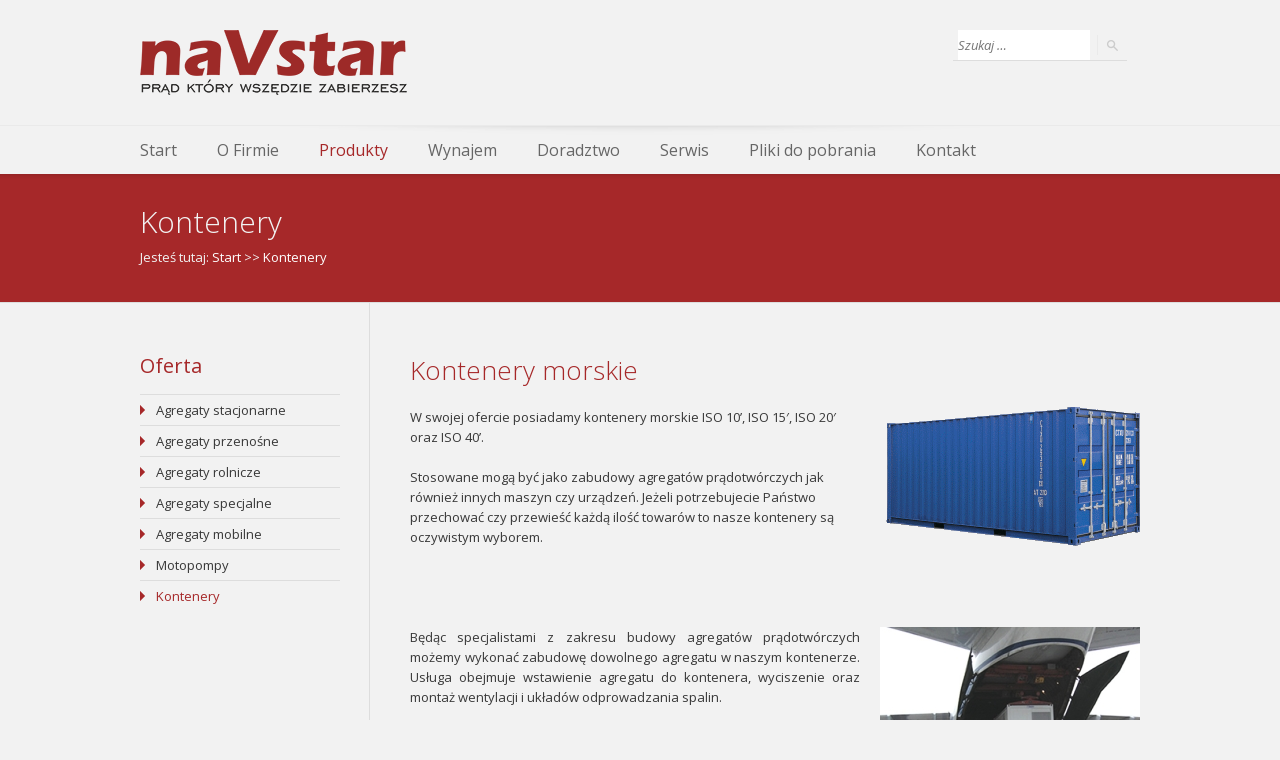

--- FILE ---
content_type: text/html; charset=UTF-8
request_url: http://navstar.pl/kontenery/
body_size: 6552
content:
<!doctype html>
<!--[if IE 8]>
<html lang="pl-PL"  class="lang-pl_PL  ie ie8">
<![endif]-->
<!--[if !(IE 7) | !(IE 8)]><!-->
<html lang="pl-PL" class="lang-pl_PL ">
<!--<![endif]-->
<head>
	<meta charset="UTF-8" />
	<meta name="viewport" content="width=device-width" />
	<link rel="profile" href="http://gmpg.org/xfn/11" />
	<link rel="pingback" href="http://navstar.pl/xmlrpc.php" />

			<title>Kontenery | naVstar</title>

	

	

<link rel='dns-prefetch' href='//fonts.googleapis.com' />
<link rel='dns-prefetch' href='//s.w.org' />
<link rel="alternate" type="application/rss+xml" title="naVstar &raquo; Kanał z wpisami" href="http://navstar.pl/feed/" />
<link rel="alternate" type="application/rss+xml" title="naVstar &raquo; Kanał z komentarzami" href="http://navstar.pl/comments/feed/" />
		<script type="text/javascript">
			window._wpemojiSettings = {"baseUrl":"https:\/\/s.w.org\/images\/core\/emoji\/2.2.1\/72x72\/","ext":".png","svgUrl":"https:\/\/s.w.org\/images\/core\/emoji\/2.2.1\/svg\/","svgExt":".svg","source":{"concatemoji":"http:\/\/navstar.pl\/wp-includes\/js\/wp-emoji-release.min.js?ver=4.7.31"}};
			!function(t,a,e){var r,n,i,o=a.createElement("canvas"),l=o.getContext&&o.getContext("2d");function c(t){var e=a.createElement("script");e.src=t,e.defer=e.type="text/javascript",a.getElementsByTagName("head")[0].appendChild(e)}for(i=Array("flag","emoji4"),e.supports={everything:!0,everythingExceptFlag:!0},n=0;n<i.length;n++)e.supports[i[n]]=function(t){var e,a=String.fromCharCode;if(!l||!l.fillText)return!1;switch(l.clearRect(0,0,o.width,o.height),l.textBaseline="top",l.font="600 32px Arial",t){case"flag":return(l.fillText(a(55356,56826,55356,56819),0,0),o.toDataURL().length<3e3)?!1:(l.clearRect(0,0,o.width,o.height),l.fillText(a(55356,57331,65039,8205,55356,57096),0,0),e=o.toDataURL(),l.clearRect(0,0,o.width,o.height),l.fillText(a(55356,57331,55356,57096),0,0),e!==o.toDataURL());case"emoji4":return l.fillText(a(55357,56425,55356,57341,8205,55357,56507),0,0),e=o.toDataURL(),l.clearRect(0,0,o.width,o.height),l.fillText(a(55357,56425,55356,57341,55357,56507),0,0),e!==o.toDataURL()}return!1}(i[n]),e.supports.everything=e.supports.everything&&e.supports[i[n]],"flag"!==i[n]&&(e.supports.everythingExceptFlag=e.supports.everythingExceptFlag&&e.supports[i[n]]);e.supports.everythingExceptFlag=e.supports.everythingExceptFlag&&!e.supports.flag,e.DOMReady=!1,e.readyCallback=function(){e.DOMReady=!0},e.supports.everything||(r=function(){e.readyCallback()},a.addEventListener?(a.addEventListener("DOMContentLoaded",r,!1),t.addEventListener("load",r,!1)):(t.attachEvent("onload",r),a.attachEvent("onreadystatechange",function(){"complete"===a.readyState&&e.readyCallback()})),(r=e.source||{}).concatemoji?c(r.concatemoji):r.wpemoji&&r.twemoji&&(c(r.twemoji),c(r.wpemoji)))}(window,document,window._wpemojiSettings);
		</script>
		<style type="text/css">
img.wp-smiley,
img.emoji {
	display: inline !important;
	border: none !important;
	box-shadow: none !important;
	height: 1em !important;
	width: 1em !important;
	margin: 0 .07em !important;
	vertical-align: -0.1em !important;
	background: none !important;
	padding: 0 !important;
}
</style>
<link rel='stylesheet' id='rs-plugin-settings-css'  href='http://navstar.pl/wp-content/plugins/revslider/public/assets/css/settings.css?ver=5.2.6' type='text/css' media='all' />
<style id='rs-plugin-settings-inline-css' type='text/css'>
#rs-demo-id {}
</style>
<link rel='stylesheet' id='tablepress-default-css'  href='http://navstar.pl/wp-content/plugins/tablepress/css/default.min.css?ver=1.7' type='text/css' media='all' />
<link rel='stylesheet' id='jquery-colorbox-css'  href='http://navstar.pl/wp-content/themes/langwitch/ait-theme/assets/colorbox/colorbox.min.css?ver=1.4.27' type='text/css' media='all' />
<link rel='stylesheet' id='jquery-selectbox-css'  href='http://navstar.pl/wp-content/themes/langwitch/design/css/libs/jquery.selectbox.css?ver=4.7.31' type='text/css' media='all' />
<link rel='stylesheet' id='font-awesome-css'  href='http://navstar.pl/wp-content/themes/langwitch/design/css/libs/font-awesome.css?ver=4.7.31' type='text/css' media='all' />
<link rel='stylesheet' id='jquery-ui-css-css'  href='http://navstar.pl/wp-content/themes/langwitch/ait-theme/assets/jquery-ui-css/jquery-ui.css?ver=1.8.24' type='text/css' media='all' />
<link rel='stylesheet' id='google-font-titleFont-css'  href='//fonts.googleapis.com/css?family=Open+Sans%3A300%2C300italic%2Cregular%2Citalic%2C600%2C600italic%2C700%2C700italic%2C800%2C800italic&#038;subset=cyrillic-ext%2Cgreek%2Clatin-ext%2Ccyrillic%2Cgreek-ext%2Clatin%2Cvietnamese&#038;ver=4.7.31' type='text/css' media='all' />
<link rel='stylesheet' id='google-font-mainFont-css'  href='//fonts.googleapis.com/css?family=Open+Sans%3A300%2C300italic%2Cregular%2Citalic%2C600%2C600italic%2C700%2C700italic%2C800%2C800italic&#038;subset=cyrillic-ext%2Cgreek%2Clatin-ext%2Ccyrillic%2Cgreek-ext%2Clatin%2Cvietnamese&#038;ver=4.7.31' type='text/css' media='all' />
<link rel='stylesheet' id='ait-theme-main-base-style-css'  href='http://navstar.pl/wp-content/uploads/cache/langwitch/base-1.108.css?ver=1584512019' type='text/css' media='all' />
<link rel='stylesheet' id='ait-theme-main-style-css'  href='http://navstar.pl/wp-content/uploads/cache/langwitch/style-1.108.css?ver=1584512021' type='text/css' media='all' />
<style id='ait-theme-main-style-inline-css' type='text/css'>
#elm-content-4-main{background-repeat:repeat;background-attachment:scroll;background-position:top center;margin-top:px;padding-top:px;padding-bottom:px;margin-bottom:px;}.elements-sidebar-wrap #elm-content-4-main{margin-top:px;padding-top:px;padding-bottom:px;margin-bottom:px;}.elm-content-4{clear:both;}#elm-text-_e95ab155b172848-main{background-repeat:repeat;background-attachment:scroll;background-position:top center;margin-top:px;padding-top:px;padding-bottom:px;margin-bottom:px;}.elements-sidebar-wrap #elm-text-_e95ab155b172848-main{margin-top:px;padding-top:px;padding-bottom:px;margin-bottom:px;}.elm-text-_e95ab155b172848{clear:both;}#elm-text-_e7bc530497fe258-main{background-repeat:repeat;background-attachment:scroll;background-position:top center;margin-top:px;padding-top:px;padding-bottom:px;margin-bottom:px;}.elements-sidebar-wrap #elm-text-_e7bc530497fe258-main{margin-top:px;padding-top:px;padding-bottom:px;margin-bottom:px;}.elm-text-_e7bc530497fe258{clear:both;}
</style>
<link rel='stylesheet' id='ait-preloading-effects-css'  href='http://navstar.pl/wp-content/uploads/cache/langwitch/preloading-1.108.css?ver=1584512021' type='text/css' media='all' />
<link rel='stylesheet' id='ait-typography-style-css'  href='http://navstar.pl/wp-content/uploads/cache/langwitch/typography-1.108-pl_PL.css?ver=1584512021' type='text/css' media='all' />
<style id='ait-typography-style-inline-css' type='text/css'>
.page-title {
background-color:#a62829;
}
.page-title h1 {
color:#f2f2f2;
}
.breadcrumbs {
color: #f2f2f2; 
}
.breadcrumbs a {
color: #fff; 
}
.breadcrumbs a:hover {
color: #fff; 
}
.breadcrumbs .breadcrumb-end {
color: #fff; 
}
</style>
<script type='text/javascript'>
/* <![CDATA[ */
var AitSettings = {"home":{"url":"http:\/\/navstar.pl"},"ajax":{"url":"http:\/\/navstar.pl\/wp-admin\/admin-ajax.php","actions":[]},"paths":{"theme":"http:\/\/navstar.pl\/wp-content\/themes\/langwitch","css":"http:\/\/navstar.pl\/wp-content\/themes\/langwitch\/design\/css","js":"http:\/\/navstar.pl\/wp-content\/themes\/langwitch\/design\/js","img":"http:\/\/navstar.pl\/wp-content\/themes\/langwitch\/design\/img"},"l10n":{"datetimes":{"dateFormat":"d MM yy","startOfWeek":"1"}}};
/* ]]> */
</script>
<script type='text/javascript' src='http://navstar.pl/wp-includes/js/jquery/jquery.js?ver=1.12.4'></script>
<script type='text/javascript' src='http://navstar.pl/wp-includes/js/jquery/jquery-migrate.min.js?ver=1.4.1'></script>
<script type='text/javascript' src='http://navstar.pl/wp-content/plugins/revslider/public/assets/js/jquery.themepunch.tools.min.js?ver=5.2.6'></script>
<script type='text/javascript' src='http://navstar.pl/wp-content/plugins/revslider/public/assets/js/jquery.themepunch.revolution.min.js?ver=5.2.6'></script>
<link rel='https://api.w.org/' href='http://navstar.pl/wp-json/' />
<link rel="EditURI" type="application/rsd+xml" title="RSD" href="http://navstar.pl/xmlrpc.php?rsd" />
<link rel="wlwmanifest" type="application/wlwmanifest+xml" href="http://navstar.pl/wp-includes/wlwmanifest.xml" /> 
<meta name="generator" content="WordPress 4.7.31" />
<link rel="canonical" href="http://navstar.pl/kontenery/" />
<link rel='shortlink' href='http://navstar.pl/?p=130' />
<link rel="alternate" type="application/json+oembed" href="http://navstar.pl/wp-json/oembed/1.0/embed?url=http%3A%2F%2Fnavstar.pl%2Fkontenery%2F" />
<link rel="alternate" type="text/xml+oembed" href="http://navstar.pl/wp-json/oembed/1.0/embed?url=http%3A%2F%2Fnavstar.pl%2Fkontenery%2F&#038;format=xml" />
<meta name="generator" content="Powered by Slider Revolution 5.2.6 - responsive, Mobile-Friendly Slider Plugin for WordPress with comfortable drag and drop interface." />
</head>
<body class="page-template-default page page-id-130 element-sidebars-boundary-start element-content element-text element-sidebars-boundary-end element-page-title element-seo left-sidebar layout-wide preloading-enabled sticky-menu-enabled header-five">

	<div id="page" class="hfeed page-container">

			<header id="masthead" class="site-header" role="banner">

				<div class="header-container grid-main">
					<div class="site-logo">
						<a href="http://navstar.pl/" title="naVstar" rel="home"><img src="http://navstar.pl/wp-content/uploads/2016/04/logo_navstar_head.png" alt="logo" /></a>
					</div>

					<div class="site-tools">


						<div class="site-search">
<form role="search" method="get" class="search-form" action="http://navstar.pl/">
	<div>
		<label>
			<span class="screen-reader-text">Szukaj:</span>
			<input type="text" class="search-field" placeholder="Szukaj &hellip;" value="" name="s" title="Szukaj:" />
		</label>
		<input type="submit" class="search-submit" value="Szukaj" />
	</div>
</form>
						</div>


						<div class="ait-woocommerce-cart-widget">
						</div>

					</div>
				</div>

				<div class="menu-container">
					<div class="grid-main">
						<nav class="main-nav" role="navigation">
							<a class="assistive-text" href="#content" title="Przejdź do treści">Przejdź do treści</a>
							<div class="main-nav-wrap">
								<h3 class="menu-toggle">Menu</h3>
<div class="nav-menu-container nav-menu-main megaWrapper"><ul id="menu-top-menu" class="ait-megamenu"><li id="menu-item-41" class="menu-item menu-item-type-post_type menu-item-object-page menu-item-home"><a href="http://navstar.pl/">Start</a></li>
<li id="menu-item-105" class="menu-item menu-item-type-post_type menu-item-object-page"><a href="http://navstar.pl/o-firmie/">O Firmie</a></li>
<li id="menu-item-38" class="menu-item menu-item-type-post_type menu-item-object-page current-menu-ancestor current-menu-parent current_page_parent current_page_ancestor menu-item-has-children"><a href="http://navstar.pl/sprzedaz/">Produkty</a>
<ul class="sub-menu">
	<li id="menu-item-117" class="menu-item menu-item-type-post_type menu-item-object-page"><a href="http://navstar.pl/agregaty-stacjonarne/">Agregaty stacjonarne</a></li>
	<li id="menu-item-135" class="menu-item menu-item-type-post_type menu-item-object-page"><a href="http://navstar.pl/agregaty-przenosne/">Agregaty przenośne</a></li>
	<li id="menu-item-134" class="menu-item menu-item-type-post_type menu-item-object-page"><a href="http://navstar.pl/agregaty-rolnicze/">Agregaty rolnicze</a></li>
	<li id="menu-item-1091" class="menu-item menu-item-type-post_type menu-item-object-page"><a href="http://navstar.pl/agregaty-specjalne/">Agregaty specjalne</a></li>
	<li id="menu-item-1167" class="menu-item menu-item-type-post_type menu-item-object-page"><a href="http://navstar.pl/agregaty-mobilne/">Agregaty mobilne</a></li>
	<li id="menu-item-133" class="menu-item menu-item-type-post_type menu-item-object-page"><a href="http://navstar.pl/motopompy/">Motopompy</a></li>
	<li id="menu-item-132" class="menu-item menu-item-type-post_type menu-item-object-page current-menu-item page_item page-item-130 current_page_item"><a href="http://navstar.pl/kontenery/">Kontenery</a></li>
</ul>
</li>
<li id="menu-item-40" class="menu-item menu-item-type-post_type menu-item-object-page"><a href="http://navstar.pl/wynajem-agregatow-pradotworczych/">Wynajem</a></li>
<li id="menu-item-37" class="menu-item menu-item-type-post_type menu-item-object-page"><a href="http://navstar.pl/doradztwo/">Doradztwo</a></li>
<li id="menu-item-39" class="menu-item menu-item-type-post_type menu-item-object-page"><a href="http://navstar.pl/serwis-agregatow-pradotworczych/">Serwis</a></li>
<li id="menu-item-1095" class="menu-item menu-item-type-post_type menu-item-object-page"><a href="http://navstar.pl/pliki-do-pobrania/">Pliki do pobrania</a></li>
<li id="menu-item-122" class="menu-item menu-item-type-post_type menu-item-object-page"><a href="http://navstar.pl/kontakt/">Kontakt</a></li>
</ul></div>							</div>
						</nav>
					</div>
				</div>

			</header><!-- #masthead -->

		<div class="sticky-menu menu-container" >
			<div class="grid-main">
				<div class="site-logo">
					<a href="http://navstar.pl/" title="naVstar" rel="home"><img src="http://navstar.pl/wp-content/uploads/2016/04/logo_navstar_head.png" alt="logo" /></a>
				</div>
				<nav class="main-nav">
					<!-- wp menu here -->
				</nav>
			</div>
		</div>


<div id="main" class="elements">

<div class="page-title">
	<div class="grid-main">
		<header class="entry-header">




					<div class="entry-title standard-title">
						<div class="entry-title-wrap">

							<h1>Kontenery</h1>
<div class="breadcrumb">
	<nav class="breadcrumbs"><span class="breadcrumbs-before">Jesteś tutaj:</span> <span class="breadcrumb-begin"><a href="http://navstar.pl" title="naVstar" rel="home" class="breadcrumb-begin">Start</a></span> <span class="breadcrumb-sep">>></span> <span class="breadcrumb-end">Kontenery</span></nav>
</div>

							<div class="entry-meta">
								
								
							</div><!-- /.entry-meta -->

						</div><!-- /.entry-title-wrap -->
					</div><!-- /.entry-title -->

					<div class="entry-thumbnail">
					</div>






		</header><!-- /.entry-header -->
	</div>
</div>


	<div class="main-sections">


		<div class="elements-with-sidebar">
			<div class="elements-sidebar-wrap">
<div id="secondary-left" class="sidebar-left-area" role="complementary">
<div id="nav_menu-2" class="widget-container widget_nav_menu"><div class="widget"><div class="widget-title"><h3>Oferta</h3></div><div class="widget-content"><div class=" megaWrapper"><ul id="menu-sprzedaz" class="ait-megamenu"><li id="menu-item-893" class="menu-item menu-item-type-post_type menu-item-object-page"><a href="http://navstar.pl/agregaty-stacjonarne/">Agregaty stacjonarne</a></li>
<li id="menu-item-891" class="menu-item menu-item-type-post_type menu-item-object-page"><a href="http://navstar.pl/agregaty-przenosne/">Agregaty przenośne</a></li>
<li id="menu-item-892" class="menu-item menu-item-type-post_type menu-item-object-page"><a href="http://navstar.pl/agregaty-rolnicze/">Agregaty rolnicze</a></li>
<li id="menu-item-1078" class="menu-item menu-item-type-post_type menu-item-object-page"><a href="http://navstar.pl/agregaty-specjalne/">Agregaty specjalne</a></li>
<li id="menu-item-1168" class="menu-item menu-item-type-post_type menu-item-object-page"><a href="http://navstar.pl/agregaty-mobilne/">Agregaty mobilne</a></li>
<li id="menu-item-895" class="menu-item menu-item-type-post_type menu-item-object-page"><a href="http://navstar.pl/motopompy/">Motopompy</a></li>
<li id="menu-item-894" class="menu-item menu-item-type-post_type menu-item-object-page current-menu-item page_item page-item-130 current_page_item"><a href="http://navstar.pl/kontenery/">Kontenery</a></li>
</ul></div></div></div></div></div>
				<div class="elements-area">



				<section id="elm-content-4-main" class="elm-main elm-content-main ">

					<div class="elm-wrapper elm-content-wrapper">

<div id="primary" class="content-area">
	<div id="content" class="content-wrap" role="main">



		<article  id="page-130"  class="content-block">

			<div class="entry-content">
				<h2><span style="color: #a62829;">Kontenery morskie</span></h2>
<p><img class="alignright size-full wp-image-1068" src="http://navstar.pl/wp-content/uploads/2016/04/kontener_blue.png" alt="kontener_blue" width="254" height="139" />W swojej ofercie posiadamy kontenery morskie ISO 10’, ISO 15&#8242;, ISO 20&#8242; oraz ISO 40’.</p>
<p>Stosowane mogą być jako zabudowy agregatów prądotwórczych jak również innych maszyn czy urządzeń. Jeżeli potrzebujecie Państwo przechować czy przewieść każdą ilość towarów to nasze kontenery są oczywistym wyborem.</p>
<p>&nbsp;</p>

				
			</div><!-- .entry-content -->

		</article><!-- #post -->

	</div><!-- #content -->
</div><!-- #primary -->

<script id="elm-content-4-script">
jQuery(window).load(function(){
		// this is a test
		if(!isResponsive(1024)){
			jQuery("#elm-content-4-main").find('img').each(function(){
				if(jQuery(this).parent().closest('div').hasClass('wp-caption')){
					jQuery(this).waypoint(function(){
						jQuery(this).parent().closest('div').addClass('load-finished');
					}, { triggerOnce: true, offset: "95%" });
				} else {
					if(jQuery('body').hasClass('woocommerce-checkout')){
						jQuery(this).addClass('load-finished');
					} else {
						jQuery(this).waypoint(function(){
							jQuery(this).addClass('load-finished');
						}, { triggerOnce: true, offset: "95%" });
					}
				}
			});
			jQuery("#elm-content-4-main").waypoint(function(){
				jQuery(this).addClass('load-finished');
			}, { triggerOnce: true, offset: "95%" });
		} else {
			jQuery("#elm-content-4-main").find('img').each(function(){
				if(jQuery(this).parent().closest('div').hasClass('wp-caption')){
					jQuery(this).parent().closest('div').addClass('load-finished');
				} else {
					jQuery(this).addClass('load-finished');
				}
			});
			jQuery("#elm-content-4-main").addClass('load-finished');
		}
});
</script>
					</div><!-- .elm-wrapper -->

				</section>



				<section id="elm-text-_e95ab155b172848-main" class="elm-main elm-text-main ">

					<div class="elm-wrapper elm-text-wrapper">

<div id="elm-text-_e95ab155b172848" class="elm-text">

	<div class="entry-content">
	<p style="text-align: justify;"><img class="alignright size-full wp-image-887" src="http://navstar.pl/wp-content/uploads/2016/04/524.jpg" alt="524" width="260" height="173" />Będąc specjalistami z zakresu budowy agregatów prądotwórczych możemy wykonać zabudowę dowolnego agregatu w naszym kontenerze. Usługa obejmuje wstawienie agregatu do kontenera, wyciszenie oraz montaż wentylacji i układów odprowadzania spalin.</p>

	</div>

</div>

<script id="elm-text-_e95ab155b172848-script">
jQuery(window).load(function(){
		if(!isResponsive(1024)){
			jQuery("#elm-text-_e95ab155b172848-main").find('img').each(function(){
				if(jQuery(this).parent().closest('div').hasClass('wp-caption')){
					jQuery(this).waypoint(function(){
						jQuery(this).parent().closest('div').addClass('load-finished');
					}, { triggerOnce: true, offset: "95%" });
				} else {
					jQuery(this).waypoint(function(){
						jQuery(this).addClass('load-finished');
					}, { triggerOnce: true, offset: "95%" });
				}
			});
			jQuery("#elm-text-_e95ab155b172848-main").waypoint(function(){
				jQuery(this).addClass('load-finished');
			}, { triggerOnce: true, offset: "95%" });
		} else {
			jQuery("#elm-text-_e95ab155b172848-main").find('img').each(function(){
				if(jQuery(this).parent().closest('div').hasClass('wp-caption')){
					jQuery(this).parent().closest('div').addClass('load-finished');
				} else {
					jQuery(this).addClass('load-finished');
				}
			});
			jQuery("#elm-text-_e95ab155b172848-main").addClass('load-finished');
		}
});
</script>
					</div><!-- .elm-wrapper -->

				</section>



				<section id="elm-text-_e7bc530497fe258-main" class="elm-main elm-text-main ">

					<div class="elm-wrapper elm-text-wrapper">

<div id="elm-text-_e7bc530497fe258" class="elm-text">

	<div class="entry-content">
	<h4 style="text-align: justify;">Zabudowy kontenerowe wykonywane są dla dowolnego agregatu kupionego w naVstar lub dostarczonego przez Klienta.</h4>

	</div>

</div>

<script id="elm-text-_e7bc530497fe258-script">
jQuery(window).load(function(){
		if(!isResponsive(1024)){
			jQuery("#elm-text-_e7bc530497fe258-main").find('img').each(function(){
				if(jQuery(this).parent().closest('div').hasClass('wp-caption')){
					jQuery(this).waypoint(function(){
						jQuery(this).parent().closest('div').addClass('load-finished');
					}, { triggerOnce: true, offset: "95%" });
				} else {
					jQuery(this).waypoint(function(){
						jQuery(this).addClass('load-finished');
					}, { triggerOnce: true, offset: "95%" });
				}
			});
			jQuery("#elm-text-_e7bc530497fe258-main").waypoint(function(){
				jQuery(this).addClass('load-finished');
			}, { triggerOnce: true, offset: "95%" });
		} else {
			jQuery("#elm-text-_e7bc530497fe258-main").find('img').each(function(){
				if(jQuery(this).parent().closest('div').hasClass('wp-caption')){
					jQuery(this).parent().closest('div').addClass('load-finished');
				} else {
					jQuery(this).addClass('load-finished');
				}
			});
			jQuery("#elm-text-_e7bc530497fe258-main").addClass('load-finished');
		}
});
</script>
					</div><!-- .elm-wrapper -->

				</section>



				<!-- COMMENTS DISABLED -->



				</div><!-- .elements-area -->
				</div><!-- .elements-sidebar-wrap -->
			</div><!-- .elements-with-sidebar -->

	</div><!-- .main-sections -->
</div><!-- #main .elements -->



	<footer id="footer" class="footer" role="contentinfo">

		<div class="footer-widgets">
			<div class="footer-widgets-wrap grid-main">
				<div class="footer-widgets-container">


																		<div class="widget-area __footer-0 widget-area-1">
<div id="text-2" class="widget-container widget_text"><div class="widget"><div class="widget-title"><h3>Szybki kontakt</h3></div><div class="widget-content">			<div class="textwidget"><p>ul. Broniewskiego 5a,<br />
62-025 Kostrzyn</br></br></p>
<p>tel./fax: +48 61 81 88 477<br />
kom: +48 696 480 189<br />
kom: +48 511 948 155<br />
biuro@navstar.pl</p>
</div>
		</div></div></div>						</div>
																		<div class="widget-area __footer-1 widget-area-2">
<div id="nav_menu-9" class="widget-container widget_nav_menu"><div class="widget"><div class="widget-title"><h3>Produkty</h3></div><div class="widget-content"><div class=" megaWrapper"><ul id="menu-sprzedaz-1" class="ait-megamenu"><li id="menu-item-893" class="menu-item menu-item-type-post_type menu-item-object-page"><a href="http://navstar.pl/agregaty-stacjonarne/">Agregaty stacjonarne</a></li>
<li id="menu-item-891" class="menu-item menu-item-type-post_type menu-item-object-page"><a href="http://navstar.pl/agregaty-przenosne/">Agregaty przenośne</a></li>
<li id="menu-item-892" class="menu-item menu-item-type-post_type menu-item-object-page"><a href="http://navstar.pl/agregaty-rolnicze/">Agregaty rolnicze</a></li>
<li id="menu-item-1078" class="menu-item menu-item-type-post_type menu-item-object-page"><a href="http://navstar.pl/agregaty-specjalne/">Agregaty specjalne</a></li>
<li id="menu-item-1168" class="menu-item menu-item-type-post_type menu-item-object-page"><a href="http://navstar.pl/agregaty-mobilne/">Agregaty mobilne</a></li>
<li id="menu-item-895" class="menu-item menu-item-type-post_type menu-item-object-page"><a href="http://navstar.pl/motopompy/">Motopompy</a></li>
<li id="menu-item-894" class="menu-item menu-item-type-post_type menu-item-object-page current-menu-item page_item page-item-130 current_page_item"><a href="http://navstar.pl/kontenery/">Kontenery</a></li>
</ul></div></div></div></div>						</div>
																		<div class="widget-area __footer-2 widget-area-3">
<div id="text-3" class="widget-container widget_text"><div class="widget"><div class="widget-title"><!-- no widget title --></div><div class="widget-content">			<div class="textwidget"><iframe style="border: 0;" src="https://www.google.com/maps/embed?pb=!1m18!1m12!1m3!1d2434.9242200218873!2d17.22451185126894!3d52.38992405351431!2m3!1f0!2f0!3f0!3m2!1i1024!2i768!4f13.1!3m3!1m2!1s0x4704f42b2f9ac457%3A0x277ce6e441830d43!2sNavstar.+Agregaty+pr%C4%85dotw%C3%B3rcze!5e0!3m2!1spl!2spl!4v1459871927780" width="100%" height="230" frameborder="0" allowfullscreen="allowfullscreen"></iframe></div>
		</div></div></div>						</div>

				</div>
			</div>
		</div>

		<div class="site-footer">
			<div class="site-footer-wrap grid-main">
<div class="nav-menu-container nav-menu-footer megaWrapper"><ul id="menu-top-menu-1" class="ait-megamenu"><li id="menu-item-41" class="menu-item menu-item-type-post_type menu-item-object-page menu-item-home"><a href="http://navstar.pl/">Start</a></li>
<li id="menu-item-105" class="menu-item menu-item-type-post_type menu-item-object-page"><a href="http://navstar.pl/o-firmie/">O Firmie</a></li>
<li id="menu-item-38" class="menu-item menu-item-type-post_type menu-item-object-page current-menu-ancestor current-menu-parent current_page_parent current_page_ancestor menu-item-has-children"><a href="http://navstar.pl/sprzedaz/">Produkty</a></li>
<li id="menu-item-40" class="menu-item menu-item-type-post_type menu-item-object-page"><a href="http://navstar.pl/wynajem-agregatow-pradotworczych/">Wynajem</a></li>
<li id="menu-item-37" class="menu-item menu-item-type-post_type menu-item-object-page"><a href="http://navstar.pl/doradztwo/">Doradztwo</a></li>
<li id="menu-item-39" class="menu-item menu-item-type-post_type menu-item-object-page"><a href="http://navstar.pl/serwis-agregatow-pradotworczych/">Serwis</a></li>
<li id="menu-item-1095" class="menu-item menu-item-type-post_type menu-item-object-page"><a href="http://navstar.pl/pliki-do-pobrania/">Pliki do pobrania</a></li>
<li id="menu-item-122" class="menu-item menu-item-type-post_type menu-item-object-page"><a href="http://navstar.pl/kontakt/">Kontakt</a></li>
</ul></div>				<div class="footer-text"><p><span style="color: #ffffff;"><a style="color: #ffffff;" href="http://mg-media.pl" target="_blank">MGmedia</a></span></p></div>
			</div>
		</div>

	</footer><!-- /#footer -->
</div><!-- /#page -->



<script type='text/javascript' src='http://navstar.pl/wp-includes/js/underscore.min.js?ver=1.8.3'></script>
<script type='text/javascript' src='http://navstar.pl/wp-content/themes/langwitch/ait-theme/assets/ait/ait.js?ver=1.108'></script>
<script type='text/javascript' src='http://navstar.pl/wp-content/themes/langwitch/ait-theme/assets/colorbox/jquery.colorbox.min.js?ver=1.4.27'></script>
<script type='text/javascript' src='http://navstar.pl/wp-includes/js/jquery/ui/core.min.js?ver=1.11.4'></script>
<script type='text/javascript' src='http://navstar.pl/wp-includes/js/jquery/ui/datepicker.min.js?ver=1.11.4'></script>
<script type='text/javascript'>
jQuery(document).ready(function(jQuery){jQuery.datepicker.setDefaults({"closeText":"Zamknij","currentText":"Dzisiaj","monthNames":["stycze\u0144","luty","marzec","kwiecie\u0144","maj","czerwiec","lipiec","sierpie\u0144","wrzesie\u0144","pa\u017adziernik","listopad","grudzie\u0144"],"monthNamesShort":["sty","lut","mar","kw.","maj","cze","lip","sie","wrz","pa\u017a","lis","gru"],"nextText":"Nast\u0119pne","prevText":"Poprzedni","dayNames":["niedziela","poniedzia\u0142ek","wtorek","\u015broda","czwartek","pi\u0105tek","sobota"],"dayNamesShort":["niedz.","pon.","wt.","\u015br.","czw.","pt.","sob."],"dayNamesMin":["N","P","W","\u015a","C","P","S"],"dateFormat":"d MM yy","firstDay":1,"isRTL":false});});
</script>
<script type='text/javascript' src='http://navstar.pl/wp-content/themes/langwitch/ait-theme/@framework/admin/assets/libs/datepicker/jquery-ui-i18n.min.js?ver=4.7.31'></script>
<script type='text/javascript' src='http://navstar.pl/wp-content/themes/langwitch/design/js/libs/jquery.selectbox-0.2.js?ver=4.7.31'></script>
<script type='text/javascript' src='http://navstar.pl/wp-content/themes/langwitch/design/js/libs/jquery.raty-2.5.2.js?ver=4.7.31'></script>
<script type='text/javascript' src='http://navstar.pl/wp-content/themes/langwitch/design/js/libs/jquery-waypoints-2.0.3.js?ver=4.7.31'></script>
<script type='text/javascript' src='http://navstar.pl/wp-content/themes/langwitch/design/js/libs/jquery.infieldlabel-0.1.4.js?ver=4.7.31'></script>
<script type='text/javascript' src='http://navstar.pl/wp-content/themes/langwitch/design/js/mobile.js?ver=4.7.31'></script>
<script type='text/javascript' src='http://navstar.pl/wp-content/themes/langwitch/design/js/menu.js?ver=4.7.31'></script>
<script type='text/javascript' src='http://navstar.pl/wp-includes/js/jquery/ui/widget.min.js?ver=1.11.4'></script>
<script type='text/javascript' src='http://navstar.pl/wp-includes/js/jquery/ui/accordion.min.js?ver=1.11.4'></script>
<script type='text/javascript' src='http://navstar.pl/wp-content/themes/langwitch/ait-theme/assets/bxslider/jquery.bxslider.min.js?ver=4.1.2'></script>
<script type='text/javascript' src='http://navstar.pl/wp-content/themes/langwitch/design/js/portfolio-item.js?ver=4.7.31'></script>
<script type='text/javascript' src='http://navstar.pl/wp-content/themes/langwitch/design/js/custom.js?ver=4.7.31'></script>
<script type='text/javascript' src='http://navstar.pl/wp-content/themes/langwitch/design/js/script.js?ver=4.7.31'></script>
<script type='text/javascript' src='http://navstar.pl/wp-content/plugins/ait-shortcodes/assets/js/rule-btn.js?ver=4.7.31'></script>
<script type='text/javascript' src='http://navstar.pl/wp-includes/js/wp-embed.min.js?ver=4.7.31'></script>
</body>
</html>


--- FILE ---
content_type: text/css
request_url: http://navstar.pl/wp-content/uploads/cache/langwitch/style-1.108.css?ver=1584512021
body_size: 41705
content:
@import "http://navstar.pl/wp-content/themes/langwitch/design/css/reset.css";@import "http://navstar.pl/wp-content/themes/langwitch/design/css/alert.css";.clearfix{content:".";display:block;height:0;overflow:hidden;clear:both;visibility:hidden;}.borderbox{-moz-box-sizing:border-box;-webkit-box-sizing:border-box;box-sizing:border-box;}.boxshadow0{-moz-box-shadow:0px 0px 5px rgba(0,0,0,0.5);-webkit-box-shadow:0px 0px 5px rgba(0,0,0,0.5);box-shadow:0px 0px 5px rgba(0,0,0,0.5);}.boxshadow1{-moz-box-shadow:0px 2px 5px rgba(0,0,0,0.15);-webkit-box-shadow:0px 2px 5px rgba(0,0,0,0.15);box-shadow:0px 2px 5px rgba(0,0,0,0.15);}.rounded{-moz-border-radius:100%;-webkit-border-radius:100%;border-radius:100%;}.text-overflow{white-space:nowrap;overflow:hidden;text-overflow:ellipsis;}.slideMenu li > ul{opacity:0;-moz-transition:opacity 0.7s;-webkit-transition:opacity 0.7s;transition:opacity 0.7s;overflow:hidden;}.slideMenu li:hover > ul{opacity:1;}.slideMenu li:hover > ul:hover{overflow:visible;}.slideMenu li > ul > li{margin-top:-500px;-moz-transition:margin-top 0.3s ease-in-out 0s;-webkit-transition:margin-top 0.3s ease-in-out 0s;transition:margin-top 0.3s ease-in-out 0s;}.slideMenuOff li > ul{opacity:1;overflow:visible;}.slideMenuOff li > ul > li{margin-top:0px;}.fadeMenu li > ul{opacity:0;-moz-transition:opacity 0.5s;-webkit-transition:opacity 0.5s;transition:opacity 0.5s;overflow:hidden;height:0px;}.fadeMenu li:hover > ul{opacity:1;height:auto;}.fadeMenu li:hover > ul:hover{overflow:visible;}.fadeMenuOff li > ul{opacity:1;overflow:visible;height:auto;}.resetBorderbox{-moz-box-sizing:content-box;-webkit-box-sizing:content-box;box-sizing:content-box;}.search-style form.search-form,.search-style form#searchform{padding:0;height:30px;width:100%;border:solid 1px #ddd;overflow:hidden;background:#f2f2f2;}.search-style form.search-form div,.search-style form#searchform div{padding-right:32px;position:relative;}.search-style form.search-form label,.search-style form#searchform label{display:block;padding:0px 5px;margin-top:0 !important;margin-bottom:0 !important;}.search-style form.search-form input#s,.search-style form#searchform input#s{margin:0 5px;-webkit-appearance:textfield;}.search-style form.search-form .screen-reader-text,.search-style form#searchform .screen-reader-text{display:none;}.search-style form.search-form input.search-field,.search-style form.search-form input,.search-style form#searchform input.search-field,.search-style form#searchform input{height:30px;line-height:30px;background:#fff;border:none;-moz-box-sizing:border-box;-webkit-box-sizing:border-box;box-sizing:border-box;padding:0px;font-style:italic;margin:0;width:100%;-moz-border-radius:0;-webkit-border-radius:0;border-radius:0;}.search-style form.search-form input.search-field,.search-style form#searchform input.search-field{-webkit-appearance:textfield;}.search-style form.search-form input.search-submit,.search-style form.search-form input#searchsubmit,.search-style form#searchform input.search-submit,.search-style form#searchform input#searchsubmit{width:30px;height:20px;padding:0px;margin-top:5px;border:none;border-left:solid 1px #ddd;font-size:0px;line-height:0px;text-indent:-9999px;background:transparent url('http://navstar.pl/wp-content/themes/langwitch/design/img/ico_search_button.png') no-repeat;background-position:center center;position:absolute;top:0px;right:0px;cursor:pointer;}.wooButton{color:#fff;background:#a62829;padding:8px 15px 12px;text-align:center;-moz-box-shadow:inset 0 -5px 0 rgba(0,0,0,0.1);-webkit-box-shadow:inset 0 -5px 0 rgba(0,0,0,0.1);box-shadow:inset 0 -5px 0 rgba(0,0,0,0.1);border:none;}.wooBorderImage{display:inline-block;padding:5px;background:#f2f2f2;border:solid 1px #ddd;}.wooQtyForm{float:left;}.wooQtyForm .minus,.wooQtyForm .plus,.wooQtyForm .qty.text{-moz-box-sizing:border-box;-webkit-box-sizing:border-box;box-sizing:border-box;display:inline;width:35px;height:35px;padding:0;vertical-align:middle;border:solid 1px #d0d0d0;}.wooQtyForm .minus,.wooQtyForm .plus{font-size:15px;color:#9d9d9d;background:#f7f7f7;cursor:pointer;}.wooQtyForm .qty.text{background:#fff;text-align:center;}.wooQtyForm .qty.text::-webkit-outer-spin-button,.wooQtyForm .qty.text::-webkit-inner-spin-button{-webkit-appearance:none;margin:0;}.resetUlBullet{list-style-type:none;margin-bottom:0;}.resetUlBullet > ul li{padding:0;position:relative;-moz-box-sizing:content-box;-webkit-box-sizing:content-box;box-sizing:content-box;}.resetUlBullet > ul li:before{content:"";width:auto;height:auto;background:none;-moz-border-radius:0;-webkit-border-radius:0;border-radius:0;position:relative;display:none;}.bodysize{font-size:13px;line-height:20px;}.smallsize{font-size:11px;line-height:16px;}.smallsizeIMP{font-size:11px !important;line-height:16px !important;}.decsize{font-size:13px;line-height:20px;}.menusize{font-size:16px;line-height:24px;}.submenusize{font-size:14px;line-height:22px;}.inputsize{font-size:13px;line-height:20px;}.h1size{font-size:30px;line-height:40px;}.h2size{font-size:26px;line-height:34px;}.h3size{font-size:24px;line-height:32px;}.h4size{font-size:20px;line-height:26px;}.h5size{font-size:16px;line-height:20px;}.h6size{font-size:13px;line-height:16px;}.cropBodySize.txtrows-1{height:20px;overflow:hidden;}.cropBodySize.txtrows-2{height:40px;overflow:hidden;}.cropBodySize.txtrows-3{height:60px;overflow:hidden;}.cropBodySize.txtrows-4{height:80px;overflow:hidden;}.cropBodySize.txtrows-5{height:100px;overflow:hidden;}.cropSmallSize.txtrows-1{height:16px;overflow:hidden;}.cropSmallSize.txtrows-2{height:32px;overflow:hidden;}.cropSmallSize.txtrows-3{height:48px;overflow:hidden;}.cropSmallSize.txtrows-4{height:64px;overflow:hidden;}.cropSmallSize.txtrows-5{height:80px;overflow:hidden;}.cropDecSize.txtrows-1{height:20px;overflow:hidden;}.cropDecSize.txtrows-2{height:40px;overflow:hidden;}.cropDecSize.txtrows-3{height:60px;overflow:hidden;}.cropDecSize.txtrows-4{height:80px;overflow:hidden;}.cropDecSize.txtrows-5{height:100px;overflow:hidden;}body{font-size:13px;line-height:20px;}h1{font-size:30px;line-height:40px;}h2{font-size:26px;line-height:34px;}h3{font-size:24px;line-height:32px;}h4{font-size:20px;line-height:26px;}h5{font-size:16px;line-height:20px;}h6{font-size:13px;line-height:16px;}small{font-size:11px;line-height:16px;}input{font-size:13px;line-height:20px;}input[type="submit"],input[type="reset"]{font-size:13px;line-height:20px;}textarea{font-size:13px;line-height:20px;}select{font-size:13px;line-height:20px;}.sbHolder{font-size:13px;line-height:20px;}.sbHolder .sbSelector{font-size:13px;line-height:20px;}.sbHolder .sbOptions{font-size:13px;line-height:20px;}.select2-container .select2-choice{font-size:13px;line-height:20px;}.ui-datepicker{font-size:13px;line-height:20px;}.ui-datepicker .ui-widget-header,.ui-datepicker .ui-datepicker-title{font-size:13px;line-height:16px;}.ui-datepicker table{font-size:13px;line-height:20px;}.ui-datepicker table th{font-size:13px;line-height:20px;}a.post-edit-link,a.comment-edit-link,a.comment-reply-link{font-size:13px;line-height:20px;}.site-logo a{font-size:30px;line-height:40px;}.site-header .header-top .nav-menu-header{font-size:11px;line-height:16px;}.nav-menu-main > ul{font-size:16px;line-height:24px;}.nav-menu-main > ul ul{font-size:14px;line-height:22px;}.language-icons{font-size:13px;line-height:20px;}.breadcrumbs{font-size:13px;line-height:20px;}.headerSix	.ait-woocommerce-cart-widget .cart-wrapper .cart-header{font-size:13px;line-height:20px;}.entry-content .tabstyle1 table thead th{font-size:13px;line-height:20px;}.ait-sc-rule-btn-top{font-size:11px;line-height:16px;}.ait-sc-button .title{font-size:13px;line-height:16px;}.ait-sc-button .description{font-size:11px;line-height:16px;}.elm-portfolio .filters-wrapper{font-size:13px;line-height:20px;}.elm-portfolio .filters-wrapper ul{font-size:13px;line-height:20px;}.elm-portfolio .portfolio-item .portfolio-item-desc h3{font-size:20px;line-height:26px;}.elm-portfolio .portfolio-item .portfolio-item-desc p{font-size:11px;line-height:16px;}.elm-portfolio .portfolio-item .portfolio-item-desc p.txtrows-1{height:16px;overflow:hidden;}.elm-portfolio .portfolio-item .portfolio-item-desc p.txtrows-2{height:32px;overflow:hidden;}.elm-portfolio .portfolio-item .portfolio-item-desc p.txtrows-3{height:48px;overflow:hidden;}.elm-portfolio .portfolio-item .portfolio-item-desc p.txtrows-4{height:64px;overflow:hidden;}.elm-portfolio .portfolio-item .portfolio-item-desc p.txtrows-5{height:80px;overflow:hidden;}.elm-item-organizer .carousel-container .item-box{font-size:13px;line-height:20px;}.elm-item-organizer .layout-list .item-title h3{font-size:20px;line-height:26px;}.elm-item-organizer .layout-box .item-title h3{font-size:16px;line-height:20px;}.elm-item-organizer .item-title p,.elm-item-organizer .item-subtitle{font-size:13px;line-height:20px;}.elm-item-organizer .item-text .item-excerpt{font-size:13px;line-height:20px;}.elm-item-organizer .item-text .item-excerpt.txtrows-1{height:20px;overflow:hidden;}.elm-item-organizer .item-text .item-excerpt.txtrows-2{height:40px;overflow:hidden;}.elm-item-organizer .item-text .item-excerpt.txtrows-3{height:60px;overflow:hidden;}.elm-item-organizer .item-text .item-excerpt.txtrows-4{height:80px;overflow:hidden;}.elm-item-organizer .item-text .item-excerpt.txtrows-5{height:100px;overflow:hidden;}.elm-services-main .item-title h3{font-size:24px;line-height:32px;}.elm-services-main .layout-box .item-title h3{font-size:20px;line-height:26px;}.elm-services-main .readmore{font-size:16px;line-height:20px;}.elm-testimonials .item-info{font-size:13px;line-height:20px;}.elm-job-offers .job-contact{font-size:11px;line-height:16px;}.elm-posts .layout-list .item-title h3{font-size:16px;line-height:20px;}.elm-posts .layout-box .item-title h3{font-size:16px;line-height:20px;}.elm-posts .item-info{font-size:11px;line-height:16px;}.elm-members-main .member-position{font-size:13px;line-height:20px;}.elm-member-main .member-title h3{font-size:20px;line-height:26px;}.elm-member-main .member-title .member-position{font-size:13px;line-height:20px;}.elm-member-main .desc-wrap .entry-content-hider{font-size:13px;line-height:20px;}.elm-member-main .entry-content{font-size:13px;line-height:20px;}.elm-member-main .entry-content.txtrows-1{height:20px;overflow:hidden;}.elm-member-main .entry-content.txtrows-2{height:40px;overflow:hidden;}.elm-member-main .entry-content.txtrows-3{height:60px;overflow:hidden;}.elm-member-main .entry-content.txtrows-4{height:80px;overflow:hidden;}.elm-member-main .entry-content.txtrows-5{height:100px;overflow:hidden;}.elm-faq .faq-question .faq-q{font-size:11px;line-height:16px;}.elm-faq-main .faq-question .faq-q:before{font-size:24px;line-height:32px;}.elm-faq-main .faq-question{font-size:16px;line-height:20px;}.elm-toggles-main .ait-tabs ul.ait-tabs-nav li{font-size:13px;line-height:20px;}.elm-toggles-main .ait-tabs .tabs-wrapper .selected{font-size:13px;line-height:20px;}.elm-toggles-main .responsive-tabs-select{font-size:16px;line-height:20px;}.elm-toggles-main .responsive-tabs-select option{font-size:13px;line-height:20px;}.local-toggles .toggle-header .toggle-title{font-size:13px;line-height:16px;}.local-toggles .toggle-content .toggle-container{font-size:13px;line-height:20px;}.elm-toggles-main .toggle-title{font-size:13px;line-height:20px;}.elm-price-table .table-header h3 .ptab-description{font-size:13px;line-height:16px;}.elm-price-table .table-header h3 .ptab-title{font-size:24px;line-height:32px;}.elm-price-table .table-header .table-price{font-size:35px;line-height:35px;}.elm-price-table .table-body .table-row{font-size:13px;line-height:20px;}.elm-price-table .table-button a{font-size:13px;line-height:20px;}.elm-price-table-main .layout-vertical .table-price{font-size:45px;line-height:45px;}.elm-opening-hours-main .day-title h5{font-size:13px;line-height:20px;}.elm-opening-hours-main .hours-note{font-size:11px;line-height:16px;}.elm-opening-hours-main .day-data p{font-size:13px;line-height:20px;}.elm-counters-main .counter-description{font-size:11px;line-height:16px;}.elm-counters-main .counter-type-textbox .type-text{font-size:26px;line-height:34px;}.elm-counters-main .counter-type-textbox .counter-title{font-size:26px;line-height:34px;}.elm-contact-form-main form .input-submit .submit-wrap input{font-size:13px;line-height:20px;}.elm-contact-form-main form .input-chbox-vertical label,.elm-contact-form-main form .input-rbutt-vertical label,.elm-contact-form-main form .input-chbox-horizontal label,.elm-contact-form-main form .input-rbutt-horizontal label{font-size:13px;line-height:20px;}.elm-contact-form-main form .input-captcha .captcha-text{font-size:13px;line-height:20px;}.entry-date a{font-size:11px;line-height:16px;}.entry-date a.link-month{font-size:16px;line-height:20px;}.entry-date a.link-day{font-size:26px;line-height:34px;}.hentry .entry-footer .footer-table .footer-row,body.single-post .content-block .entry-footer .footer-table .footer-row{font-size:13px;line-height:20px;}.hentry .entry-footer .more,body.single-post .content-block .entry-footer .more{font-size:13px;line-height:20px;}.hentry .author-link,body.single-post .content-block .author-link{font-size:13px;line-height:20px;}.hentry .author-info .author-description h2,body.single-post .content-block .author-info .author-description h2,#respond h3,#comments .comments-title{font-size:20px;line-height:26px;}.commentlist .comment-meta{font-size:13px;line-height:20px;}#respond h3	small{font-size:13px;line-height:20px;}#respond p.form-allowed-tags{font-size:13px;line-height:20px;}.widget-container .widget-title h3{font-size:20px;line-height:26px;}.widget_posts h4{font-size:13px;line-height:16px;}.widget_posts .date{font-size:11px;line-height:16px;}.widget_posts p{font-size:11px;line-height:16px;}.widget_posts .read-more{font-size:11px;line-height:16px;}.widget_calendar table{font-size:13px;line-height:20px;}.widget_recent_entries .post-date{font-size:11px;line-height:16px;}.widget_rss .widget-title{font-size:20px;line-height:26px;}.widget_rss	.rss-date{font-size:11px;line-height:16px;}.widget_rss .rssSummary{font-size:11px;line-height:16px;}.widget_rss cite{font-size:11px;line-height:16px;}.widget_categories li,.widget_categories .tagcloud a,.widget_archive li,.widget_archive .tagcloud a,.widget_tag_cloud li,.widget_tag_cloud .tagcloud a{font-size:11px;line-height:16px;}.widget_tag_cloud .tagcloud a{font-size:11px !important;line-height:16px !important;}.search-widget input.search-field,.search-widget input#s{font-size:13px;line-height:20px;}.site-search form.search-form input.search-field,.site-search form.search-form input#s,.site-search form#searchform input.search-field,.site-search form#searchform input#s{font-size:13px;line-height:20px;}.star-rating{font-size:8px;line-height:8px;}ul.products li a .price{font-size:20px;line-height:26px;}ul.products li a .price del{font-size:13px;line-height:20px;}ul.products li a.product_type_variable{font-size:13px;line-height:20px;}.widget_price_filter .price_label{font-size:13px;line-height:20px;}body.woocommerce .button,.woocommerce .button{font-size:13px;line-height:20px;}body.woocommerce-cart .shop_table.cart tbody td.product-name > a,.woocommerce .shop_table.cart tbody td.product-name > a{font-size:16px;line-height:20px;}body.woocommerce-cart .shop_table.cart tbody td.product-remove a,.woocommerce .shop_table.cart tbody td.product-remove a{font-size:26px;}body.woocommerce-cart .shop_table.cart td,body.woocommerce-cart .shop_table.cart th,.woocommerce .shop_table.cart td,.woocommerce .shop_table.cart th{font-size:13px;line-height:20px;}body.woocommerce-cart .cart-collaterals .cart_totals h2,body.woocommerce-cart .cart-collaterals .shipping_calculator h2,.woocommerce .cart-collaterals .cart_totals h2,.woocommerce .cart-collaterals .shipping_calculator h2{font-size:13px;line-height:20px;}body.woocommerce ul.products li a h3,.woocommerce ul.products li a h3{font-size:16px;line-height:20px;}body.woocommerce div.product.hentry .summary .product_title,.woocommerce div.product.hentry .summary .product_title{font-size:24px;line-height:32px;}body.woocommerce div.product .summary .price,.woocommerce div.product .summary .price{font-size:20px;line-height:26px;}.woocommerce-MyAccount-content legend{font-size:20px;line-height:26px;}body.woocommerce-page ul.products li a h3{font-size:16px;line-height:20px;}body.woocommerce-page div.product.hentry .summary .product_title{font-size:24px;line-height:32px;}.widget_top_rated_products .product_list_widget li a,.widget_recent_products .product_list_widget li a,.widget_recently_viewed_products .product_list_widget li a,.widget_random_products .product_list_widget li a,.widget_onsale .product_list_widget li a,.widget_recent_reviews .product_list_widget li a,.widget_best_sellers .product_list_widget li a{font-size:13px;line-height:16px;}.widget_top_rated_products .product_list_widget li del .amount,.widget_top_rated_products .product_list_widget li .amount,.widget_recent_products .product_list_widget li del .amount,.widget_recent_products .product_list_widget li .amount,.widget_recently_viewed_products .product_list_widget li del .amount,.widget_recently_viewed_products .product_list_widget li .amount,.widget_random_products .product_list_widget li del .amount,.widget_random_products .product_list_widget li .amount,.widget_onsale .product_list_widget li del .amount,.widget_onsale .product_list_widget li .amount,.widget_recent_reviews .product_list_widget li del .amount,.widget_recent_reviews .product_list_widget li .amount,.widget_best_sellers .product_list_widget li del .amount,.widget_best_sellers .product_list_widget li .amount{font-size:16px;line-height:20px;}.widget_top_rated_products .product_list_widget li .star-rating,.widget_recent_products .product_list_widget li .star-rating,.widget_recently_viewed_products .product_list_widget li .star-rating,.widget_random_products .product_list_widget li .star-rating,.widget_onsale .product_list_widget li .star-rating,.widget_recent_reviews .product_list_widget li .star-rating,.widget_best_sellers .product_list_widget li .star-rating{font-size:8px;line-height:8px;}.widget_product_tag_cloud .tagcloud a,.widget_product_tag_cloud li,.widget_layered_nav .tagcloud a,.widget_layered_nav li,.widget_product_categories .tagcloud a,.widget_product_categories li{font-size:11px;line-height:16px;}.wooButton{font-size:13px;line-height:20px;}html{background:url('http://navstar.pl/wp-content/themes/langwitch/design/img/patterns/sand.png') #f2f2f2 repeat scroll top center;}body{margin:0px;color:#383838;min-width:320px;}.layout-narrow .page-container{max-width:1100px;margin:auto;-moz-box-shadow:0px 0px 5px rgba(0,0,0,0.5);-webkit-box-shadow:0px 0px 5px rgba(0,0,0,0.5);box-shadow:0px 0px 5px rgba(0,0,0,0.5);-moz-box-sizing:border-box;-webkit-box-sizing:border-box;box-sizing:border-box;}.grid-main,.elm-wrapper,.elements-sidebar-wrap{max-width:1000px;padding:0px 12px;margin:auto;}.elements-sidebar-wrap .grid-main,.elements-sidebar-wrap .elm-wrapper,.column .grid-main,.column .elm-wrapper{max-width:100%;padding:0px;margin:0px;}.elm-wrapper:after{content:".";display:block;height:0;overflow:hidden;clear:both;visibility:hidden;}.elements{background:#f2f2f2;}.main-sections:after{content:".";display:block;height:0;overflow:hidden;clear:both;visibility:hidden;}.main-sections > .elm-main:first-child,.main-sections .elements-with-sidebar:first-child{padding-top:50px;}.elm-main{padding-top:0px;padding-bottom:40px;clear:both;}.elm-main.elm-has-bg{padding-top:40px;padding-bottom:20px;margin-bottom:60px;}.elements-sidebar-wrap .elm-main,.column .elm-main{padding-top:0px;padding-bottom:20px;}.elements-sidebar-wrap .elm-main.elm-has-bg,.column .elm-main.elm-has-bg{padding:20px 20px 0px 20px;margin-bottom:40px;-moz-border-radius:5px;-webkit-border-radius:5px;border-radius:5px;}.elm-main .elm-mainheader{margin-bottom:50px;}.elm-columns-main .elm-main .elm-mainheader{margin-bottom:30px;}.elm-main.fullsize .elm-mainheader{padding-left:50px;padding-right:50px;}.elements-sidebar-wrap .elm-main.fullsize .elm-mainheader,.column .elm-main.fullsize .elm-mainheader{padding-left:0;padding-right:0;}.elements-sidebar-wrap .elm-main.elm-has-bg.fullsize .elm-mainheader,.column .elm-main.elm-has-bg.fullsize .elm-mainheader{padding-left:20px;padding-right:20px;}.elm-main .elm-maintitle{margin-bottom:0px;}.elm-main .elm-maindesc{margin-top:10px;margin-bottom:0px;}.elm-main .align-left .elm-maintitle,.elm-main .align-left .elm-maindesc{text-align:left;}.elm-main .align-center .elm-maintitle,.elm-main .align-center .elm-maindesc{text-align:center;}.elm-main .align-right .elm-maintitle,.elm-main .align-right .elm-maindesc{text-align:right;}.elm-main.fullsize,.elements-sidebar-wrap .elm-main.fullsize,.column .elm-main.fullsize{padding-left:0px;padding-right:0px;}.elm-main.fullsize .elm-wrapper{padding-left:0px;padding-right:0px;max-width:100%;}.right-sidebar .sidebar-right-area{width:20%;float:right;-moz-box-sizing:border-box;-webkit-box-sizing:border-box;box-sizing:border-box;}.left-sidebar .sidebar-left-area{width:20%;float:left;margin-right:7%;-moz-box-sizing:border-box;-webkit-box-sizing:border-box;box-sizing:border-box;}.right-sidebar .elements-area{width:73%;float:left;}.left-sidebar .elements-area{width:73%;float:left;}.right-sidebar.left-sidebar .elements-area{width:46%;float:left;}.elements-with-sidebar .elements-sidebar-wrap:after{content:".";display:block;height:0;overflow:hidden;clear:both;visibility:hidden;}.elements-area,.sidebar-right-area,.sidebar-left-area{padding-bottom:20px;}.main-sections .elements-with-sidebar{border:solid #ddd;border-width:1px 0 1px 0;margin-bottom:50px;}.main-sections .elements-sidebar-wrap{position:relative;padding-top:50px;padding-bottom:10px;}.main-sections .elements-with-sidebar:first-child{border-top-width:0;padding-top:0px;}.main-sections .elements-with-sidebar:last-child{border-bottom-width:0;margin-bottom:0;}.sidebar-right-area:before{display:block;content:"";position:absolute;top:0;bottom:0;right:23.5%;border-left:solid 1px #ddd;}.sidebar-left-area:before{display:block;content:"";position:absolute;top:0;bottom:0;left:23.5%;border-left:solid 1px #ddd;}a{color:#383838;text-decoration:none;outline:none;-moz-transition:all 0.5s;-webkit-transition:all 0.5s;transition:all 0.5s;}a:hover{color:#a62829;text-decoration:none;}:before,:after{-moz-transition:all 0.5s;-webkit-transition:all 0.5s;transition:all 0.5s;}strong{color:#a62829;}a.post-edit-link,a.comment-edit-link,a.comment-reply-link{display:inline-block;vertical-align:top;background:#f00;color:#fff;padding:0px 10px;}a.post-edit-link:hover,a.comment-edit-link:hover{background:#c00;color:#fff;}a.comment-reply-link{background:#a62829;}a.comment-reply-link:hover{background:#7d1e1f;}.page-title a.post-edit-link{background:transparent;color:#a62829;}h1{margin:0px 0px 20px 0px;color:#a62829;}h2{margin:0px 0px 20px 0px;color:#a62829;}h3{margin:0px 0px 15px 0px;color:#a62829;}h4{margin:0px 0px 15px 0px;color:#a62829;}h5{margin:0px 0px 10px 0px;color:#a62829;}h6{margin:0px 0px 10px 0px;color:#a62829;}h1 a,h1 a:hover,h2 a,h2 a:hover,h3 a,h3 a:hover,h4 a,h4 a:hover,h5 a,h5 a:hover,h6 a,h6 a:hover{color:#a62829;text-decoration:none;}h1 strong,h2 strong,h3 strong,h4 strong,h5 strong,h6 strong{color:#a62829;}.entry-content > ul,.entry-content > ul ul{list-style-type:none;margin-top:10px;margin-bottom:20px;}.entry-content > ul ul{margin-bottom:0;}.entry-content > ul li{padding:0px 0px 10px 30px;position:relative;-moz-box-sizing:border-box;-webkit-box-sizing:border-box;box-sizing:border-box;}.entry-content > ul li:before{content:"";width:20px;height:20px;background:url('http://navstar.pl/wp-content/themes/langwitch/design/img/lists.png') -60px 0px no-repeat #a62829;-moz-border-radius:100%;-webkit-border-radius:100%;border-radius:100%;position:absolute;top:0px;left:0px;}.entry-content > ol{margin:0 0 20px 20px;}.entry-content > ol ul{margin:10px 0 20px 20px;}.entry-content > ol ul ul{margin-bottom:0;}.entry-content > ol li{-moz-box-sizing:border-box;-webkit-box-sizing:border-box;box-sizing:border-box;list-style-type:lower-alpha;padding:0 0 10px 10px;}.entry-content > ol li:last-child{padding-bottom:0;}input,textarea{color:#333;}select{color:#333;}input[type="submit"]{background:#a62829;color:#fff;padding:5px 10px;border:none;cursor:pointer;-moz-transition:background 0.5s;-webkit-transition:background 0.5s;transition:background 0.5s;}input[type="submit"]:hover{background:#383838;}input[type="reset"]{background:#f00;color:#fff;padding:5px 10px;border:none;cursor:pointer;-moz-transition:background 0.5s;-webkit-transition:background 0.5s;transition:background 0.5s;}input[type="reset"]:hover{background:#c00;}sub,sup{font-size:smaller;line-height:0;vertical-align:sub;}sup{vertical-align:super;}.sbHolder{width:100%;background:#fff;border:1px solid #ddd;-moz-box-sizing:border-box;-webkit-box-sizing:border-box;box-sizing:border-box;max-width:100%;padding:0px;height:26px;position:relative;z-index:10;}.sbHolder a{vertical-align:top;height:auto;}.sbHolder a:link,.sbHolder a:visited,.sbHolder a:hover{color:#333;}.sbHolder .sbSelector{padding:7px 5px;text-indent:0px;width:-webkit-calc(100% - 24px);width:calc(100% - 24px);-moz-box-sizing:border-box;-webkit-box-sizing:border-box;box-sizing:border-box;position:static;overflow:hidden;text-overflow:ellipsis;white-space:nowrap;text-align:left;}.sbHolder .sbToggle{width:24px;height:100%;-moz-box-sizing:border-box;-webkit-box-sizing:border-box;box-sizing:border-box;}.sbHolder .sbOptions{width:100%;left:-1px;margin-top:2px;background:#fff;border:1px solid #ddd;padding:4px 0px;}.sbHolder .sbOptions li{padding:0px 4px;}.sbHolder .sbOptions li a{padding:4px;border-bottom:1px dotted #ddd;}.sbHolder .sbOptions li a:hover{background:#f7f7f7;}.sbHolder .sbOptions li:last-child a{border-bottom-width:0px;}.sbHolder{-moz-box-shadow:0 1px 5px rgba(0,0,0,0.05);-webkit-box-shadow:0 1px 5px rgba(0,0,0,0.05);box-shadow:0 1px 5px rgba(0,0,0,0.05);height:auto;z-index:15;}.sbHolder{list-style-type:none;margin-bottom:0;}.sbHolder > ul li{padding:0;position:relative;-moz-box-sizing:content-box;-webkit-box-sizing:content-box;box-sizing:content-box;}.sbHolder > ul li:before{content:"";width:auto;height:auto;background:none;-moz-border-radius:0;-webkit-border-radius:0;border-radius:0;position:relative;display:none;}.sbHolder:after{content:".";display:block;height:0;overflow:hidden;clear:both;visibility:hidden;}.sbHolder a:link,.sbHolder a:visited,.sbHolder a:hover{color:#cb3132;}.sbHolder .sbSelector{float:left;width:-webkit-calc(100% - 30px);width:calc(100% - 30px);}.sbHolder .sbToggle{-moz-transition:none;-webkit-transition:none;transition:none;background-position:center center;border-left:solid 1px #ddd;margin-top:6px;height:20px;width:30px;-moz-box-sizing:border-box;-webkit-box-sizing:border-box;box-sizing:border-box;float:right;position:static;}.sbHolder .sbOptions{-moz-transition:none;-webkit-transition:none;transition:none;left:-1px;margin-top:17px;background:#fff;border:solid 1px #ddd;padding:0px 0px;z-index:20;text-align:left;}.sbHolder .sbOptions ul{clear:both;}.sbHolder .sbOptions li{padding:0px 5px;}.sbHolder .sbOptions li:hover{background:#ddd;}.sbHolder .sbOptions li a{border:none;color:#7d1e1f;}.sbHolder .sbOptions li a:hover{background:transparent;}.select2-container .select2-choice{border:solid 1px #ddd !important;-moz-border-radius:0px !important;-webkit-border-radius:0px !important;border-radius:0px !important;padding:9px 0 9px 10px;}.select2-drop-active{border:solid 1px #ddd;border-top:none;}.ui-datepicker{width:230px;padding:3px;border:1px solid #c4c4c4;-moz-box-shadow:0px 2px 5px rgba(0,0,0,0.15);-webkit-box-shadow:0px 2px 5px rgba(0,0,0,0.15);box-shadow:0px 2px 5px rgba(0,0,0,0.15);-moz-border-radius:4px;-webkit-border-radius:4px;border-radius:4px;background:#fff;color:#383838;z-index:100 !important;}.ui-datepicker .ui-widget-header{border:1px solid #ddd;background:#eaeaea;-moz-border-radius:0px;-webkit-border-radius:0px;border-radius:0px;color:#a62829;padding:4px 4px;margin:1px 1px 0px 1px;position:relative;}.ui-datepicker .ui-datepicker-title{margin:0px 30px;text-align:center;}.ui-datepicker .ui-datepicker-prev,.ui-datepicker .ui-datepicker-next{display:block;width:20px;height:20px;position:absolute;top:4px;background:#c4c4c4;-moz-border-radius:100%;-webkit-border-radius:100%;border-radius:100%;border:none;cursor:pointer;}.ui-datepicker .ui-datepicker-prev{left:4px;}.ui-datepicker .ui-datepicker-next{right:4px;}.ui-datepicker .ui-datepicker-prev:hover,.ui-datepicker .ui-datepicker-next:hover{background:#a62829;}.ui-datepicker .ui-datepicker-prev:before{content:"";border-width:5px 6px 5px 0px;border-style:solid;border-color:transparent #fff transparent transparent;position:absolute;top:5px;left:6px;}.ui-datepicker .ui-datepicker-next:before{content:"";border-width:5px 0px 5px 6px;border-style:solid;border-color:transparent transparent transparent #fff;position:absolute;top:5px;right:6px;}.ui-datepicker .ui-datepicker-prev span,.ui-datepicker .ui-datepicker-next span{display:none;}.ui-datepicker table{margin:2px 0px 0px 0px;border-collapse:collapse;width:100%;}.ui-datepicker table th{padding:4px 0px;text-align:center;color:#a62829;}.ui-datepicker table td{border:none;padding:1px;text-align:center;}.ui-datepicker table td a.ui-state-default{display:block;border:1px solid #ddd;padding:2px 2px;text-align:center;color:#383838;background:#f7f7f7;text-decoration:none;}.ui-datepicker table td a.ui-state-default:hover{border-color:#c4c4c4;background:#ddd;color:#a62829;}.ui-datepicker table td a.ui-state-highlight{border-color:#a62829;background:#a62829;color:#fff;}.ui-datepicker table td a.ui-state-highlight:hover{border-color:#7d1e1f;background:#7d1e1f;color:#fff;}img{max-width:100%;-moz-box-sizing:border-box;-webkit-box-sizing:border-box;box-sizing:border-box;height:auto;}img.wp-smiley{margin:0px !important;vertical-align:middle;position:relative;top:-1px;}.tp-loader,.ait-preloader{display:inline-block;width:48px;height:48px;opacity:0.4;vertical-align:top;background:url('http://navstar.pl/wp-content/themes/langwitch/design/img/preloader_default.gif') center center no-repeat;-moz-border-radius:100%;-webkit-border-radius:100%;border-radius:100%;position:relative;border:3px solid #fff;font-size:0px;line-height:0px;text-indent:-9999px;-moz-box-sizing:border-box;-webkit-box-sizing:border-box;box-sizing:border-box;}.tp-loader:before,.ait-preloader:before{content:"";display:block;background:url('http://navstar.pl/wp-content/themes/langwitch/design/img/preloader_model.png') center center no-repeat;-moz-border-radius:100%;-webkit-border-radius:100%;border-radius:100%;position:absolute;left:0;top:0;right:0;bottom:0;-moz-box-sizing:border-box;-webkit-box-sizing:border-box;box-sizing:border-box;}.tp-loader:after,.ait-preloader:after{content:"";display:block;width:30px;height:30px;background:transparent;border:7px solid #fff;-moz-border-radius:100%;-webkit-border-radius:100%;border-radius:100%;position:absolute;left:50%;top:50%;margin:-15px 0px 0px -15px;-moz-box-sizing:border-box;-webkit-box-sizing:border-box;box-sizing:border-box;}.elm-main .loading{text-align:center;position:absolute;top:0;left:0;right:0;bottom:0;z-index:1000;}.elm-main .loading .ait-preloader{position:absolute;top:50%;left:50%;margin-top:-38px;margin-left:-24px;}iframe{max-width:100%;vertical-align:top;-moz-box-sizing:border-box;-webkit-box-sizing:border-box;box-sizing:border-box;}.alignleft{float:left;margin-right:20px;}.alignright{float:right;margin-left:20px;}.aligncenter{display:block !important;margin:auto;}.lang-flags{display:inline-block;padding:0 3px;}.lang-flags img{margin:0 auto;border:1px solid #c6c6c6;box-shadow:0px 1px 3px rgba(0,0,0,0.2);-moz-box-sizing:content-box;box-sizing:content-box;}img.lang-background{display:block;background:url('http://navstar.pl/wp-content/themes/langwitch/design/img/admin-translated-Langwitch.jpg') no-repeat;background-size:100%;}img.border{border:1px solid #ddd;padding:3px;}.footer-widgets img.border{border:1px solid #5b6467;padding:3px;}blockquote,q{font-style:italic;width:85%;padding-left:50px;-moz-box-sizing:border-box;-webkit-box-sizing:border-box;box-sizing:border-box;}blockquote:before,q:before{content:"\f10e";font-family:"FontAwesome";font-size:30px;color:#ddd;position:absolute;margin:0 20px 10px -50px;}.header-container{padding-bottom:40px;}.site-header{position:relative;z-index:1500;background:none #f2f2f2 repeat scroll top center;}.site-logo{display:block;text-align:left;padding:0px;float:left;width:50%;}.site-logo a,.site-logo a:hover{color:#a62829;text-decoration:none;color:#a62829;}.site-tools{position:relative;display:block;text-align:right;padding:0;float:right;width:65%;}.site-header .header-top{border-bottom:solid 1px #ddd;background:#f7f7f7;padding-bottom:7px;}.site-header .header-top:after{content:".";display:block;height:0;overflow:hidden;clear:both;visibility:hidden;}.site-header .header-top .nav-menu-header{float:right;margin-right:20px;}.site-header .header-top .nav-menu-header li{float:left;margin:7px 15px;position:relative;}.site-header .header-top .nav-menu-header li:last-child{margin-right:0;}.site-header .header-top .nav-menu-header li:before{display:inline-block;content:"|";position:absolute;top:0;left:-16px;width:2px;text-align:center;}.site-header .header-top .nav-menu-header li:first-child:before{display:none;content:"";}.site-header .header-top .nav-menu-header li a{color:#666;}.site-header .header-top .nav-menu-header li:hover a,.site-header .header-top .nav-menu-header li.current_page_item a{color:#a62829;}.language-icons{float:left;}.language-icons__list{display:none;position:absolute;padding-top:1px;z-index:100;white-space:nowrap;}.language-icons:hover .language-icons__list{display:block;}.language-icons__icon{display:block;padding:5px 10px;color:#666;background:#f7f7f7;border:1px solid #ddd;border-top:none;-moz-box-sizing:border-box;-webkit-box-sizing:border-box;box-sizing:border-box;}.language-icons__icon:hover{color:#a62829;}.language-icons__icon_main{padding:5px 10px;border-bottom:none;background:none;}.language-icons__icon img{margin-right:3px;max-width:none;}.header-container{padding-bottom:30px;padding-top:30px;}.header-container:after{content:".";display:block;height:0;overflow:hidden;clear:both;visibility:hidden;}.social-icons{display:inline-block;vertical-align:middle;}.social-icons ul:hover li{opacity:0.4;}.social-icons ul:hover li:hover{opacity:1;}.social-icons li{display:inline-block;vertical-align:top;margin-right:5px;-moz-border-radius:6px;-webkit-border-radius:6px;border-radius:6px;-moz-transition:all 0.5s;-webkit-transition:all 0.5s;transition:all 0.5s;}.social-icons li a{display:inline-block;vertical-align:top;padding:3px;}.social-icons .s-icon{vertical-align:top;border:none;}.social-icons .s-title{display:none;}.site-search{display:inline-block;vertical-align:middle;}.site-search form.search-form,.site-search form#searchform{padding:0;height:30px;width:100%;border:solid 1px #ddd;overflow:hidden;background:#f2f2f2;}.site-search form.search-form div,.site-search form#searchform div{padding-right:32px;position:relative;}.site-search form.search-form label,.site-search form#searchform label{display:block;padding:0px 5px;margin-top:0 !important;margin-bottom:0 !important;}.site-search form.search-form input#s,.site-search form#searchform input#s{margin:0 5px;-webkit-appearance:textfield;}.site-search form.search-form .screen-reader-text,.site-search form#searchform .screen-reader-text{display:none;}.site-search form.search-form input.search-field,.site-search form.search-form input,.site-search form#searchform input.search-field,.site-search form#searchform input{height:30px;line-height:30px;background:#fff;border:none;-moz-box-sizing:border-box;-webkit-box-sizing:border-box;box-sizing:border-box;padding:0px;font-style:italic;margin:0;width:100%;-moz-border-radius:0;-webkit-border-radius:0;border-radius:0;}.site-search form.search-form input.search-field,.site-search form#searchform input.search-field{-webkit-appearance:textfield;}.site-search form.search-form input.search-submit,.site-search form.search-form input#searchsubmit,.site-search form#searchform input.search-submit,.site-search form#searchform input#searchsubmit{width:30px;height:20px;padding:0px;margin-top:5px;border:none;border-left:solid 1px #ddd;font-size:0px;line-height:0px;text-indent:-9999px;background:transparent url('http://navstar.pl/wp-content/themes/langwitch/design/img/ico_search_button.png') no-repeat;background-position:center center;position:absolute;top:0px;right:0px;cursor:pointer;}.wpml-icons{display:inline-block;vertical-align:middle;margin-top:10px;}.site-logo img{display:block;}.social-icons li a{position:relative;}.social-icons .s-icon{-moz-transition:opacity 0.5s;-webkit-transition:opacity 0.5s;transition:opacity 0.5s;}.social-icons .s-icon-dark{position:absolute;top:3px;left:3px;opacity:0;-moz-transition:opacity 0.7s;-webkit-transition:opacity 0.7s;transition:opacity 0.7s;}.social-icons li a:hover .s-icon{opacity:0;}.social-icons li a:hover .s-icon-dark{opacity:1;}.site-header .header-top{padding-bottom:0;}.site-header .header-top .nav-menu-header{margin-right:0px;}.site-header-table-wrap{display:table;width:100%;}.site-header-row-wrap{display:table-row;}.header-one .nav-menu-main > ul,.header-five .nav-menu-main > ul{margin-left:-20px;}.header-two .header-container{text-align:right;padding-top:18px;padding-bottom:0;}.header-two .header-top .grid-main{position:relative;}.header-two .header-top .nav-menu-container{padding-top:5px;margin-right:80px;}.header-two .language-icons__icon_main{padding:10px;}.header-two .site-logo{display:table-cell;float:none;}.header-two .site-logo a{vertical-align:middle;display:inline-block;}.header-two .menu-container{display:table-cell;vertical-align:middle;background:transparent;border-top:none;}.header-two .menu-container .nav-menu-main > ul{position:static;float:right;}.header-two .nav-menu-main{margin-right:0;}.header-two .menu-container .main-nav li a{padding-top:0;padding-bottom:3px;}.nav-menu-main > ul > li ul{top:27px;}.header-two .nav-menu-main > ul > li{padding-bottom:18px;}.header-two .nav-menu-main > ul > li li a{padding:6px 15px !important;}.header-two .nav-menu-main > ul > li > ul{top:41px;}.header-three .site-info .grid-main:after{content:".";display:block;height:0;overflow:hidden;clear:both;visibility:hidden;}.header-three .site-info .grid-main{padding-top:15px;}.header-three .site-header-table-wrap{border-bottom:1px solid #eaeaea;}.header-three .site-info .site-description{display:table-cell;vertical-align:middle;color:#6b6b6b;}.header-three .site-info .site-tools{display:table-cell;float:none;}.header-three .social-icons li:last-child{margin-right:0px;}.header-three .social-icons li:last-child a{padding-right:0px;margin-right:-3px;}.header-three .nav-menu-main > ul > li li a{padding:6px 15px !important;}.header-two .nav-menu-main > ul > li:last-child > a,.header-three .nav-menu-main > ul > li:last-child > a{padding-right:0px !important;}.site-header-fontsUrl .header-container{padding-bottom:20px;padding-top:25px;}.header-four .site-logo{float:none;text-align:center;margin-bottom:8px;}.header-four .site-logo a{display:inline-block;}.header-four .site-tools{width:auto;float:none;text-align:center;}.header-four .nav-menu-main{margin-bottom:0;margin-right:0;}.header-four .nav-menu-main > ul{position:static;text-align:center;}.header-four .nav-menu-main > ul > li{display:inline-block;float:none;}.header-four .nav-menu-main > ul > li > ul{left:50%;margin-left:-105px;}.header-four .nav-menu-main > ul > li li a{padding:6px 15px !important;}.header-five .header-top{display:none;}.header-five .menu-container{border-top:1px solid #eaeaea;}.header-five .site-tools{position:relative;}.header-five .social-icons{margin-right:0px;}.header-five .site-search form.search-form{border:none;border-bottom:1px solid #ddd;}.header-five .site-search form.search-form input.search-submit{border-left:1px solid #eaeaea;}.header-five .language-icons{margin-left:20px;float:right;border:none;border-bottom:0px solid #ddd;position:relative;top:2px;}.header-five .language-icons__icon_main{border:none;color:#6b6b6b;padding-right:0px;padding-left:0px;}.header-five .language-icons__list{right:0;text-align:left;padding:0;border-top:1px solid #ddd;}.header-five .language-icons__list a{background:white;}.headerSix	.grid-main:after{content:".";display:block;height:0;overflow:hidden;clear:both;visibility:hidden;}.headerSix	.main-nav{display:inline-block;width:auto;vertical-align:top;margin-left:-20px;float:left;position:relative;z-index:10;}.headerSix	.site-tools{display:inline-block;width:auto;vertical-align:top;margin-right:-10px;padding:7px 0px 0px 0px;float:right;position:relative;z-index:5;}.headerSix	.language-icons{display:inline-block;float:none;position:relative;}.headerSix	.language-icons__icon_main{border:none;padding-bottom:12px;}.headerSix	.language-icons__list{text-align:left;right:0px;padding:0;border-top:3px solid #a62829;}.sticky-menu{width:100%;position:fixed;top:-200px;left:0px;opacity:0;-moz-transition:opacity 0.5s, top 0.5s;-webkit-transition:opacity 0.5s, top 0.5s;transition:opacity 0.5s, top 0.5s;z-index:500;background:#fff;}.header-scrolled .sticky-menu{opacity:1;top:0px;display:block;}.admin-bar.header-scrolled .sticky-menu{top:28px;}.sticky-menu .header-container{margin:0px;}.sticky-menu .site-logo{padding-top:20px;padding-bottom:20px;z-index:99;}.sticky-menu .site-logo img{max-height:28px;vertical-align:top;}.sticky-menu .main-nav{margin:10px 0px;}.sticky-menu .header-top,.sticky-menu .header-container,.sticky-menu .site-description{display:none;}.sticky-menu .grid-main{position:relative;}.header-scrolled .sticky-menu.menu-container{opacity:1;top:0px;display:block;background:#f2f2f2 url('http://navstar.pl/wp-content/themes/langwitch/design/img/top_shadow_bg.png') top center no-repeat;}.admin-bar.header-scrolled .sticky-menu.menu-container{top:32px;}.sticky-menu .site-logo{display:block;width:10%;height:44px;position:absolute;top:0;right:12px;padding:0;text-align:right;}.sticky-menu .site-logo a{display:block;}.sticky-menu .site-logo img{display:inline;vertical-align:middle;max-height:29px;}.sticky-menu .main-nav{margin:0;width:100%;}.sticky-menu .nav-menu-main{margin-right:15%;}.nav-menu-main > ul > li ul{top:44px;}.site-header .site-logo{width:auto;}.sticky-menu.menu-container .nav-menu-main > ul{float:none;text-align:left;margin-left:-20px;}.sticky-menu.menu-container .nav-menu-main > ul > li{padding-bottom:0;}.sticky-menu.menu-container .nav-menu-main > ul > li > a{padding:12px 20px;}.sticky-menu.menu-container .nav-menu-main > ul > li ul{text-align:left;}.header-five .sticky-menu .nav-menu-main > ul > li.button{margin-right:0px;}.menu-container{background:#f2f2f2 url('http://navstar.pl/wp-content/themes/langwitch/design/img/top_shadow_bg.png') top center no-repeat;border-top:1px solid #ddd;}.menu-container:before{display:block;content:" ";position:absolute;bottom:-5px;left:0;width:100%;height:5px;background:transparent url('http://navstar.pl/wp-content/themes/langwitch/design/img/menu_bottom_bg.png') top center repeat-x;}.main-nav:after{content:".";display:block;height:0;overflow:hidden;clear:both;visibility:hidden;}.main-nav a{text-decoration:none;}.main-nav > a{color:#666;}.main-nav > a:hover{color:#a62829;}.main-nav .assistive-text{display:none;}.main-nav-wrap .menu-toggle{display:none;}.nav-menu-main > ul{clear:none;}.nav-menu-main ul:after{content:".";display:block;height:0;overflow:hidden;clear:both;visibility:hidden;}.nav-menu-main > ul > li{float:left;position:relative;display:inline-block;}.nav-menu-main > ul > li:hover{z-index:20;}.nav-menu-main > ul > li > a{color:#666;text-decoration:none;display:block;padding:12px 20px;}.nav-menu-main > ul > li:hover > a{color:#a62829;}.nav-menu-main > ul > li > a img,.nav-menu-main > ul > li ul a img{margin-top:-2px;padding-right:10px;vertical-align:middle;max-width:none;}.nav-menu-main > ul > li ul{width:200px;padding:0px 5px;position:absolute;top:44px;left:0px;background:#fff;-moz-box-shadow:0px 2px 5px rgba(0,0,0,0.15);-webkit-box-shadow:0px 2px 5px rgba(0,0,0,0.15);box-shadow:0px 2px 5px rgba(0,0,0,0.15);text-align:left;}.nav-menu-main > ul > li li{width:100%;padding-right:6px;position:relative;}.nav-menu-main > ul > li li a{display:block;color:#383838;padding:6px 15px;}.nav-menu-main > ul > li li:last-child a{border-bottom-width:0px;}.nav-menu-main > ul > li li a:hover{background:#eee;color:#000;}.nav-menu-main > ul > li ul ul{top:-5px;left:206px;-moz-border-radius:0px 5px 5px 5px;-webkit-border-radius:0px 5px 5px 5px;border-radius:0px 5px 5px 5px;}.nav-menu-main > ul > li.button a{color:#a62829;}.header-five .nav-menu-main > ul{text-align:right;}.header-five .nav-menu-main > ul > li.button{margin-right:0px;float:none;}.header-five .nav-menu-main > ul > li.button:last-child a{padding-right:0px;}.nav-menu-main > ul > li.sub-menu-right-position li{padding-right:0;margin-left:-6px;padding-left:6px;}.nav-menu-main > ul > li.sub-menu-right-position ul{left:auto;right:0;}.nav-menu-main > ul > li.sub-menu-right-position ul ul{right:206px;-moz-border-radius:0px;-webkit-border-radius:0px;border-radius:0px;}.nav-menu-main > ul > li.sub-menu-left-position ul{left:0;margin-left:0;}.nav-menu-main > ul > li.sub-menu-center-position > ul{left:50% !important;margin-left:-105px !important;}.nav-menu-main > ul ul li.current_page_item > a,body.single-post .nav-menu-main > ul ul li.current_page_parent > a,.nav-menu-main > ul ul li.current_page_ancestor > a,.nav-menu-main > ul ul li.current-menu-item > a,.nav-menu-main > ul ul li.current-menu-parent > a,.nav-menu-main > ul ul li.current-menu-ancestor > a{color:#a62829;}.nav-menu-main > ul > li.current_page_item > a,body.single-post .nav-menu-main > ul > li.current_page_parent > a,.nav-menu-main > ul > li.current_page_ancestor > a,.nav-menu-main > ul > li.current-menu-item > a,.nav-menu-main > ul > li.current-menu-ancestor > a,.nav-menu-main > ul > li.current-menu-parent > a{color:#a62829;}.nav-menu-main li > ul{opacity:0;-moz-transition:opacity 0.5s;-webkit-transition:opacity 0.5s;transition:opacity 0.5s;overflow:hidden;height:0px;}.nav-menu-main li:hover > ul{opacity:1;height:auto;}.nav-menu-main li:hover > ul:hover{overflow:visible;}.nav-menu-main li > ul > li{margin-top:0px;}.nav-menu-main li > ul > li:first-child{margin-top:5px;}.nav-menu-main li > ul > li:last-child{margin-bottom:5px;}html.ie8 .nav-menu-main li > ul > li:last-child{margin-bottom:0px;}html.ie8 .nav-menu-main li > ul{padding-bottom:5px;}.menu-item-has-columns .sub-menu .sub-menu li{margin-bottom:0 !important;}.nav-menu-main > ul > li.menu-item-has-columns:hover ul,.nav-menu-main > ul > li.menu-item-has-columns:hover li{overflow:visible;opacity:1;height:auto;width:auto;}.nav-menu-main > ul > li.menu-item-has-columns ul ul{left:0;}.nav-menu-main > ul > li.menu-item-has-columns > ul ul{background:none;-moz-box-shadow:none;-webkit-box-shadow:none;box-shadow:none;display:table;position:static;font-size:0;}.menu-item-ait-row ul,.menu-item-ait-row > ul li ul{padding:0 !important;}.nav-menu-main > ul > li.menu-item-has-columns li a{border-bottom:none;}.menu-item-ait-row > ul > li > ul li:last-child a,.menu-item-ait-row > ul > li > ul > li > ul li a{border-bottom:none !important;}.menu-item-ait-row > ul > li > ul > li ul li:first-child{margin-top:0;}li.menu-item-ait-row{padding-right:0 !important;}.menu-item-has-columns .sub-menu .sub-menu li:first-child{margin-top:0;}.menu-item-has-columns > ul > li{display:block;}.menu-item-has-columns > ul > li > ul > li{display:table-cell;white-space:nowrap;width:auto;}.menu-item-ait-row > ul	li{width:200px !important;}ul.has-min-width-set li{width:100% !important;}.nav-menu-main > ul > li li{font-size:14px;}.nav-menu-main > ul > li.menu-item-has-columns li:last-child{padding-right:0;}.menu-item-has-columns .sub-menu .sub-menu li{padding-right:0;}.header-container + .menu-container,.layout-wide .main-nav,.sticky-menu .main-nav{position:relative;}.header-two.layout-wide .main-nav,.layout-wide .header-two .main-nav{position:static;}.header-two .site-header-table-wrap{position:relative;}li.menu-item-has-columns.sub-menu-right-position > ul.sub-menu{right:0;left:auto;}li.menu-item-has-columns.sub-menu-left-position > ul.sub-menu{left:0;margin-right:0;}li.menu-item-has-columns.sub-menu-content-left-position,li.menu-item-has-columns.sub-menu-content-right-position,li.menu-item-has-columns.sub-menu-content-full-width-position{position:static;}li.menu-item-has-columns.sub-menu-content-left-position > ul.sub-menu{left:0;margin-left:0 !important;}.layout-narrow .sticky-menu li.menu-item-has-columns.sub-menu-content-left-position > ul.sub-menu,.layout-narrow.header-two li.menu-item-has-columns.sub-menu-content-left-position > ul.sub-menu,.layout-narrow.header-three li.menu-item-has-columns.sub-menu-content-left-position > ul.sub-menu{left:-50px;}li.menu-item-has-columns.sub-menu-content-right-position > ul.sub-menu{right:0;left:auto;}.layout-narrow .sticky-menu li.menu-item-has-columns.sub-menu-content-right-position > ul.sub-menu,.layout-narrow.header-two li.menu-item-has-columns.sub-menu-content-right-position > ul.sub-menu,.layout-narrow.header-three li.menu-item-has-columns.sub-menu-content-right-position > ul.sub-menu{right:-50px;}li.menu-item-has-columns.sub-menu-content-full-width-position > ul.sub-menu{right:0;left:0;margin-left:0 !important;}.header-four.layout-narrow li.menu-item-has-columns.sub-menu-content-full-width-position > ul.sub-menu{right:0;left:0;}.layout-narrow .sticky-menu li.menu-item-has-columns.sub-menu-content-full-width-position > ul.sub-menu,.layout-narrow.header-two li.menu-item-has-columns.sub-menu-content-full-width-position > ul.sub-menu,.layout-narrow.header-three li.menu-item-has-columns.sub-menu-content-full-width-position > ul.sub-menu{right:-50px;left:-50px;}.menu-item-column-label{font-weight:bold;padding:5px 15px 0;-moz-box-sizing:border-box;-webkit-box-sizing:border-box;box-sizing:border-box;}.menu-item-ait-row a img,.menu-item-column-label img{margin-top:-2px;padding-right:10px;vertical-align:middle;}.menu-item-column-label a{padding:0 !important;border:none !important;}.header-two .nav-menu-main > ul > li li .menu-item-column-label a,.header-three .nav-menu-main > ul > li li .menu-item-column-label a,.header-four .nav-menu-main > ul > li li .menu-item-column-label a{padding:0 !important;}.nav-menu-main li > ul > li:first-child{margin-top:5px;}.nav-menu-main > ul > li:hover > ul{border-top:solid 3px #a62829;}li.wide-for-background{display:inline-block !important;max-width:165px;}.with-background li.menu-item-ait-row{background:url('http://navstar.pl/wp-content/themes/langwitch/design/img/dotmap.png') no-repeat scroll right center;margin-right:-5px;}.breadcrumb{padding:5px 0px;background:#f7f7f7;}.breadcrumbs{text-align:right;}.page-title{padding:40px 0px;border-bottom:2px solid #ddd;}.page-title h1{margin:0px;}.page-title .entry-meta{position:absolute;top:16px;right:0px;}.page-title .entry-title:after{content:".";display:block;height:0;overflow:hidden;clear:both;visibility:hidden;}.page-title .entry-title-wrap{position:relative;}.page-title .entry-data{position:relative;}.page-title .entry-thumbnail-wrap{padding-top:30px;}.page-title .entry-thumbnail a.thumb-link{display:block;}.page-title .entry-thumbnail a.thumb-link .entry-thumbnail-icon{display:inline-block;line-height:0px;max-width:100%;position:relative;vertical-align:top;}.page-title .entry-thumbnail a.thumb-link .entry-thumbnail-icon:before{content:"";display:block;width:60px;height:60px;-moz-border-radius:100%;-webkit-border-radius:100%;border-radius:100%;background:url('http://navstar.pl/wp-content/themes/langwitch/design/img/zoom_full.png') center center no-repeat;position:absolute;top:10px;left:10px;z-index:10;opacity:0;}.page-title .entry-thumbnail a.thumb-link:hover .entry-thumbnail-icon:before{opacity:1;}.page-title .entry-thumbnail a.thumb-link .entry-thumbnail-icon img{opacity:1;-moz-transition:all 0.5s;-webkit-transition:all 0.5s;transition:all 0.5s;vertical-align:top;}.page-title .entry-thumbnail a.thumb-link:hover .entry-thumbnail-icon img{opacity:1;}.page-title .post-title .entry-title-wrap{margin-left:100px;}.page-title .post-title .entry-data{padding-right:70px;}.logged-in .page-title .standard-title h1,.logged-in .page-title .blog-title h1,.logged-in .page-title .post-title h1,.logged-in .page-title .attach-title h1{padding-right:100px;}.page-title .author{margin-right:10px;}.page-title .comments-link{position:absolute;top:-3px;right:0px;}.page-title .page-description{clear:both;margin-top:18px;}.breadcrumb{padding:5px 0px;background:transparent;}.breadcrumbs{text-align:left;}.breadcrumbs a{color:#383838;}.breadcrumbs a:hover{color:#383838;}.breadcrumbs .breadcrumb-end{color:#a62829;}.page-title{padding:28px 0px 30px;border-bottom-width:1px;}.page-title .post-title .entry-title-wrap{margin-left:0;}.elm-content-main .elm-wrapper:after{content:".";display:block;height:0;overflow:hidden;clear:both;visibility:hidden;}.entry-content:after{content:".";display:block;height:0;overflow:hidden;clear:both;visibility:hidden;}.entry-content p{margin-bottom:20px;}.entry-content img{margin-bottom:20px;position:relative;z-index:10;}.entry-content table{width:100%;margin-bottom:20px;}.entry-content table td,.entry-content table th{vertical-align:top;}.entry-content table thead th{text-align:left;color:#a62829;}.entry-content table tbody th{text-align:left;}.entry-content .tabstyle1{width:100%;overflow:auto;margin-bottom:20px;}.entry-content .tabstyle1{margin-bottom:0px;white-space:nowrap;}.entry-content .tabstyle1 th,.entry-content .tabstyle1 td{padding:15px;border-bottom:1px solid #ddd;}.entry-content .tabstyle1 thead th{padding-top:8px;padding-bottom:5px;color:#a62829;}.entry-content .tabstyle1 tbody th{color:#a62829;}.entry-content form.search-form,.entry-content form#searchform{padding:0;height:30px;width:100%;border:solid 1px #ddd;overflow:hidden;background:#f2f2f2;}.entry-content form.search-form div,.entry-content form#searchform div{padding-right:32px;position:relative;}.entry-content form.search-form label,.entry-content form#searchform label{display:block;padding:0px 5px;margin-top:0 !important;margin-bottom:0 !important;}.entry-content form.search-form input#s,.entry-content form#searchform input#s{margin:0 5px;-webkit-appearance:textfield;}.entry-content form.search-form .screen-reader-text,.entry-content form#searchform .screen-reader-text{display:none;}.entry-content form.search-form input.search-field,.entry-content form.search-form input,.entry-content form#searchform input.search-field,.entry-content form#searchform input{height:30px;line-height:30px;background:#fff;border:none;-moz-box-sizing:border-box;-webkit-box-sizing:border-box;box-sizing:border-box;padding:0px;font-style:italic;margin:0;width:100%;-moz-border-radius:0;-webkit-border-radius:0;border-radius:0;}.entry-content form.search-form input.search-field,.entry-content form#searchform input.search-field{-webkit-appearance:textfield;}.entry-content form.search-form input.search-submit,.entry-content form.search-form input#searchsubmit,.entry-content form#searchform input.search-submit,.entry-content form#searchform input#searchsubmit{width:30px;height:20px;padding:0px;margin-top:5px;border:none;border-left:solid 1px #ddd;font-size:0px;line-height:0px;text-indent:-9999px;background:transparent url('http://navstar.pl/wp-content/themes/langwitch/design/img/ico_search_button.png') no-repeat;background-position:center center;position:absolute;top:0px;right:0px;cursor:pointer;}table.english-table{background:#f2f2f2;}table.english-table thead th{background:#a62829;border:1px solid #912324;color:#fff;padding:15px 9px;text-transform:capitalize;text-shadow:1px 1px 0 #7d1e1f;}table.english-table th,table.english-table td{border:1px solid #ddd;padding:0;vertical-align:middle;}table.english-table tr:nth-child(even){background:#f7f7f7;}table.english-table td:first-child{padding:10px;}table.english-table td{text-align:center;}table.english-table img{margin:0;vertical-align:middle;}table.english-table tbody tr:hover{background:#ededed;}.elm-columns-main{padding-bottom:20px;}.elements-sidebar-wrap .elm-columns-main{padding-bottom:0px;}.elm-columns-main.elm-has-bg{padding-bottom:0px;}.column-grid{clear:both;padding:0px;}.column-grid:after{content:".";display:block;height:0;overflow:hidden;clear:both;visibility:hidden;}.column{float:left;margin-right:4.4%;min-height:5px;}.column-last{float:right;margin-right:0;}.column-grid-2 .column-span-2{width:100%;}.column-grid-2 .column-span-1{width:47.8%;}.column-grid-2 .column-push-1{margin-left:52.2%;}.column-grid-3 .column-span-3{width:100%;}.column-grid-3 .column-span-2{width:65.2%;}.column-grid-3 .column-span-1{width:30.4%;}.column-grid-3 .column-push-2{margin-left:69.6%;}.column-grid-3 .column-push-1{margin-left:34.8%;}.column-grid-4 .column-span-4{width:100%;}.column-grid-4 .column-span-3{width:73.9%;}.column-grid-4 .column-span-2{width:47.8%;}.column-grid-4 .column-span-1{width:21.7%;}.column-grid-4 .column-push-3{margin-left:78.3%;}.column-grid-4 .column-push-2{margin-left:52.2%;}.column-grid-4 .column-push-1{margin-left:26.1%;}.column-grid-5 .column-span-5{width:100%;}.column-grid-5 .column-span-4{width:79.12%;}.column-grid-5 .column-span-3{width:58.24%;}.column-grid-5 .column-span-2{width:37.36%;}.column-grid-5 .column-span-1{width:16.48%;}.column-grid-5 .column-push-4{margin-left:83.52%;}.column-grid-5 .column-push-3{margin-left:62.64%;}.column-grid-5 .column-push-2{margin-left:41.76%;}.column-grid-5 .column-push-1{margin-left:20.88%;}.column-grid-6 .column-span-1{width:13%;}.column-grid-12 .column-span-12{width:100%;}.column-grid-12 .column-span-11{width:91.3%;}.column-grid-12 .column-span-10{width:82.6%;}.column-grid-12 .column-span-9{width:73.9%;}.column-grid-12 .column-span-8{width:65.2%;}.column-grid-12 .column-span-7{width:56.5%;}.column-grid-12 .column-span-6{width:47.8%;}.column-grid-12 .column-span-5{width:39.1%;}.column-grid-12 .column-span-4{width:30.4%;}.column-grid-12 .column-span-3{width:21.7%;}.column-grid-12 .column-span-2{width:13%;}.column-grid-12 .column-span-1{width:4.3%;}.column-grid-12 .column-push-11{margin-left:95.7%;}.column-grid-12 .column-push-10{margin-left:87%;}.column-grid-12 .column-push-9{margin-left:78.3%;}.column-grid-12 .column-push-8{margin-left:69.6%;}.column-grid-12 .column-push-7{margin-left:60.9%;}.column-grid-12 .column-push-6{margin-left:52.2%;}.column-grid-12 .column-push-5{margin-left:43.5%;}.column-grid-12 .column-push-4{margin-left:34.8%;}.column-grid-12 .column-push-3{margin-left:26.1%;}.column-grid-12 .column-push-2{margin-left:17.4%;}.column-grid-12 .column-push-1{margin-left:8.7%;}img.ait-sc-thumb{display:inline-block;padding:5px;background:#fff;border:1px solid #ddd;}.wp-caption{display:block;margin-bottom:20px;-moz-box-sizing:border-box;-webkit-box-sizing:border-box;box-sizing:border-box;max-width:100%;}.wp-caption.alignleft{padding-right:10px;margin-right:10px;}.wp-caption.alignright{padding-left:10px;margin-left:10px;}.wp-caption.aligncenter{padding-left:5px;padding-right:5px;}.wp-caption img{vertical-align:top;margin-bottom:0px;}.wp-caption .wp-caption-text{background:#eaeaea;margin:1px 0px 0px 0px;padding:2px 5px;text-align:center;}.ait-sc-rule{display:block;clear:both;width:100%;position:relative;}.ait-sc-rule.rule-basic{border-bottom:2px solid #ddd;padding-top:10px;margin-bottom:40px;}.ait-sc-rule.rule-top{border-bottom:2px solid #ddd;padding-top:10px;margin-bottom:40px;}.ait-sc-rule.rule-top .ait-sc-rule-btn-top{display:inline-block;padding:0px 15px 2px 15px;background:#eaeaea;cursor:pointer;text-align:center;position:absolute;top:12px;right:0px;}.ait-sc-rule.rule-empty{height:20px;clear:none;}.ait-sc-button{background:#a62829;border:2px solid #a62829;display:inline-block;vertical-align:top;-moz-box-sizing:border-box;-webkit-box-sizing:border-box;box-sizing:border-box;max-width:100%;padding:0px;-moz-border-radius:6px;-webkit-border-radius:6px;border-radius:6px;text-shadow:1px 1px 1px rgba(0,0,0,0.2);overflow:hidden;}.ait-sc-button:hover{-moz-box-shadow:0px 50px 80px -50px rgba(255,255,255,0.5) inset;-webkit-box-shadow:0px 50px 80px -50px rgba(255,255,255,0.5) inset;box-shadow:0px 50px 80px -50px rgba(255,255,255,0.5) inset;}.ait-sc-button.alignleft{margin-bottom:20px;}.ait-sc-button.alignright{margin-bottom:20px;}.ait-sc-button.aligncenter{margin-bottom:20px;}.ait-sc-button .container{display:table;width:100%;-moz-box-sizing:border-box;-webkit-box-sizing:border-box;box-sizing:border-box;}.ait-sc-button .wrap{display:table-row;}.ait-sc-button .icon{display:table-cell;vertical-align:top;padding:13px;}.ait-sc-button .icon img{margin:0px;display:inline-block;vertical-align:top;}.ait-sc-button .text{display:table-cell;vertical-align:middle;-moz-box-sizing:border-box;-webkit-box-sizing:border-box;box-sizing:border-box;padding:8px;}.ait-sc-button .title{color:#fff;display:block;}.ait-sc-button .description{color:#f5d8d8;display:block;}.ait-sc-button.buticon .text{padding:13px;}.ait-sc-button.buticon.buticon-left .icon,.ait-sc-button.buticon.buticon-right .icon{text-align:center !important;}.ait-sc-button.buticon.buticon-left .text{padding-left:0px;}.ait-sc-button.buticon.buticon-right .text{padding-right:0px;}.ait-sc-button.buticon.buticon-top span,.ait-sc-button.buticon.buticon-bottom span{display:block;}.ait-sc-button.buticon.buticon-top .icon{padding-top:18px;}.ait-sc-button.buticon.buticon-top .text{padding-bottom:18px;padding-top:0px;}.ait-sc-button.buticon.buticon-bottom .icon{padding-bottom:18px;}.ait-sc-button.buticon.buticon-bottom .text{padding-top:18px;padding-bottom:0px;}.ait-sc-button.notext span{display:block;}.ait-sc-button.notext .icon{padding:13px !important;}.ait-sc-button{-moz-border-radius:0;-webkit-border-radius:0;border-radius:0;-moz-box-shadow:inset 0 0 0 1px #fff;-webkit-box-shadow:inset 0 0 0 1px #fff;box-shadow:inset 0 0 0 1px #fff;}.ait-sc-button:hover{-moz-box-shadow:inset 0 0 0 1px rgba(255,255,255,0);-webkit-box-shadow:inset 0 0 0 1px rgba(255,255,255,0);box-shadow:inset 0 0 0 1px rgba(255,255,255,0);}.ait-sc-button.simple{padding-bottom:5px;text-align:center;-moz-box-shadow:inset 0 -5px 0 rgba(0,0,0,0.1);-webkit-box-shadow:inset 0 -5px 0 rgba(0,0,0,0.1);box-shadow:inset 0 -5px 0 rgba(0,0,0,0.1);border:none;}ul.ait-sc-lists{list-style-type:none;margin-bottom:20px;}ul.ait-sc-lists:after{content:".";display:block;height:0;overflow:hidden;clear:both;visibility:hidden;}ul.ait-sc-lists li{padding:0px 0px 10px 30px;position:relative;-moz-box-sizing:border-box;-webkit-box-sizing:border-box;box-sizing:border-box;}ul.ait-sc-lists li:last-child{padding-bottom:0px;}ul.ait-sc-lists li:before{content:"";width:20px;height:20px;background:url('http://navstar.pl/wp-content/themes/langwitch/design/img/lists.png') top left no-repeat;-moz-border-radius:100%;-webkit-border-radius:100%;border-radius:100%;position:absolute;top:0px;left:0px;}ul.ait-sc-lists.line li{border-top:1px solid #ddd;padding-top:10px;}ul.ait-sc-lists.line li:first-child{border-top-width:0px;padding-top:0px;}ul.ait-sc-lists.line li:before{top:10px;}ul.ait-sc-lists.line li:first-child:before{top:0px;}ul.ait-sc-lists.style1 li:before,ul.ait-sc-lists li.style1:before{background-position:0px 0px;background-color:#76ca33;}ul.ait-sc-lists.style2 li:before,ul.ait-sc-lists li.style2:before{background-position:-20px 0px;background-color:#ed1212;}ul.ait-sc-lists.style3 li:before,ul.ait-sc-lists li.style3:before{background-position:-40px 0px;background-color:#fc0;}ul.ait-sc-lists.style4 li:before,ul.ait-sc-lists li.style4:before{background-position:-60px 0px;background-color:#a62829;}ul.ait-sc-lists.style5 li:before,ul.ait-sc-lists li.style5:before{background-position:-80px 0px;background-color:#a62829;}ul.ait-sc-lists.style6 li:before,ul.ait-sc-lists li.style6:before{background-position:-100px 0px;background-color:#a62829;}ul.ait-sc-lists.layout-half li{width:47.8%;margin-right:4.4%;float:left;}ul.ait-sc-lists.layout-half li:nth-child(2n){margin-right:0px;}ul.ait-sc-lists.layout-half li:nth-child(2n+1){clear:both;}ul.ait-sc-lists.layout-half.line li:nth-child(2){border-top-width:0px;padding-top:0px;}ul.ait-sc-lists.layout-half.line li:nth-child(2):before{top:0px;}.ait-sc-notification{min-height:27px;border:3px solid #ddd;background:#eaeaea;-moz-border-radius:5px;-webkit-border-radius:5px;border-radius:5px;padding:15px 38px 10px 67px;position:relative;margin-bottom:20px;-moz-box-shadow:72px 0px 0px -20px rgba(0,0,0,0.05) inset;-webkit-box-shadow:72px 0px 0px -20px rgba(0,0,0,0.05) inset;box-shadow:72px 0px 0px -20px rgba(0,0,0,0.05) inset;}.ait-sc-notification:before{content:"";width:32px;height:32px;position:absolute;top:10px;left:10px;background:url('http://navstar.pl/wp-content/themes/langwitch/design/img/notifications.png') top left no-repeat #f00;-moz-border-radius:100%;-webkit-border-radius:100%;border-radius:100%;}.ait-sc-notification .notify-wrap:after{content:".";display:block;height:0;overflow:hidden;clear:both;visibility:hidden;}.ait-sc-notification .notify-wrap :nth-child(n){margin-bottom:5px !important;}.ait-sc-notification .close{display:block;width:16px;height:16px;text-indent:-9999px;font-size:0px;line-height:0px;background:#333;-moz-border-radius:2px;-webkit-border-radius:2px;border-radius:2px;position:absolute;top:10px;right:10px;background:url('http://navstar.pl/wp-content/themes/langwitch/design/img/notifications.png') -136px -8px no-repeat;background-color:rgba(0,0,0,0.2);}.ait-sc-notification .close:hover{background-color:rgba(0,0,0,0.5);}.ait-sc-notification.error{background-color:#fff;border-color:#f48888;}.ait-sc-notification.success{background-color:#fff;border-color:#a5cf47;}.ait-sc-notification.info{background-color:#fff;border-color:#00baff;}.ait-sc-notification.attention{background-color:#fffbf0;border-color:#ffb400;}.ait-sc-notification.error:before{background-color:#f48888;background-position:0px 0px;}.ait-sc-notification.success:before{background-color:#a5cf47;background-position:-32px 0px;}.ait-sc-notification.info:before{background-color:#00baff;background-position:-64px 0px;}.ait-sc-notification.attention:before{background-color:#ffb400;background-position:-96px 0px;}.ait-sc-notification{padding-left:55px;-moz-border-radius:0;-webkit-border-radius:0;border-radius:0;-moz-box-shadow:0 0 0 2px #fff inset;-webkit-box-shadow:0 0 0 2px #fff inset;box-shadow:0 0 0 2px #fff inset;}.ait-sc-notification:before{background:none;-moz-border-radius:0;-webkit-border-radius:0;border-radius:0;font-family:"FontAwesome";font-size:13px;}.ait-sc-notification:before{background:none;-moz-border-radius:0;-webkit-border-radius:0;border-radius:0;font-family:"FontAwesome";font-size:13px;}.ait-sc-notification .close,.ait-sc-notification .close:hover{width:32px;height:32px;background-color:transparent;}.ait-sc-notification.error:before{font-size:24px;margin:5px 0 0 5px;content:"\f057";color:#f48888;}.ait-sc-notification.success:before{font-size:24px;margin:5px 0 0 5px;content:"\f164";color:#a5cf47;}.ait-sc-notification.info:before{font-size:24px;margin:5px 0 0 5px;content:"\f05a";color:#00baff;}.ait-sc-notification.attention:before{font-size:24px;margin:5px 0 0 5px;content:"\f071";color:#ffb400;}.ait-sc-notification.error{background-color:#fef3f3;}.ait-sc-notification.success{background-color:#f0f7e1;}.ait-sc-notification.info{background-color:#d6f4ff;}.ait-sc-notification.attention{background-color:#fff0cc;}.ait-sc-notification.error .notify-wrap{color:#a10f0f;}.ait-sc-notification.success .notify-wrap{color:#4d631a;}.ait-sc-notification.info .notify-wrap{color:#004a66;}.ait-sc-notification.attention .notify-wrap{color:#664800;}.ait-sc-notification.error:before,.ait-sc-notification.success:before,.ait-sc-notification.info:before,.ait-sc-notification.attention:before{background-color:transparent;}.ait-sc-notification.error .close{background-position:0px -32px;}.ait-sc-notification.success .close{background-position:-32px -32px;}.ait-sc-notification.info .close{background-position:-64px -32px;}.ait-sc-notification.attention .close{background-position:-96px -32px;}.ait-sc-modal-content{padding:30px;}.elm-revolution-slider .slider .rev_slider{background-position:center center;}.elm-revolution-slider .slider-alternative img{display:block;}.elm-revolution-slider{min-height:100px;position:relative;}.elm-revolution-slider .slider .tp-loader{position:absolute;top:50%;left:50%;margin-top:-24px;margin-left:-24px;}.elm-revolution-slider .tp-caption p{white-space:normal;}.elm-revolution-slider .tp-caption iframe{max-width:none;}.elm-easy-slider-main .bx-wrapper .bx-viewport{border:none;background:none;left:auto;-moz-box-sizing:border-box;-webkit-box-sizing:border-box;box-sizing:border-box;}.elm-easy-slider-main .bx-wrapper .bx-loading{display:none;}.elm-easy-slider-main .bx-wrapper img{width:100%;}.elm-easy-slider-main .bx-wrapper .bx-caption span{color:inherit;display:inline;font:inherit;padding:0;}.elm-easy-slider-main .bx-wrapper li{position:relative;}.elm-easy-slider-main .bx-wrapper li .bx-caption{position:absolute;top:0px;left:0px;bottom:0px;overflow:hidden;background:none;width:100%;}.elm-easy-slider-main .bx-wrapper li .bx-caption-wrap{width:100%;position:absolute;left:50%;top:0px;bottom:0px;}.elm-easy-slider-main .bx-wrapper li .bx-cap-table{display:table;width:100%;height:100%;margin-left:-50%;table-layout:fixed;}.elm-easy-slider-main .bx-wrapper li .bx-cap-row{display:table-row;}.elm-easy-slider-main .bx-wrapper li .bx-cap-cell{display:table-cell;width:100%;height:100%;}.elm-easy-slider-main .bx-wrapper li .text-left{text-align:left;}.elm-easy-slider-main .bx-wrapper li .text-center{text-align:center;}.elm-easy-slider-main .bx-wrapper li .text-right{text-align:right;}.elm-easy-slider-main .bx-wrapper li.top-left .bx-cap-cell{vertical-align:top;text-align:left;padding-bottom:0px !important;}.elm-easy-slider-main .bx-wrapper li.top-center .bx-cap-cell{vertical-align:top;text-align:center;padding-bottom:0px !important;}.elm-easy-slider-main .bx-wrapper li.top-right .bx-cap-cell{vertical-align:top;text-align:right;padding-bottom:0px !important;}.elm-easy-slider-main .bx-wrapper li.center-left .bx-cap-cell{vertical-align:middle;text-align:left;padding-top:0px !important;padding-bottom:0px !important;}.elm-easy-slider-main .bx-wrapper li.center-center .bx-cap-cell{vertical-align:middle;text-align:center;padding-top:0px !important;padding-bottom:0px !important;}.elm-easy-slider-main .bx-wrapper li.center-right .bx-cap-cell{vertical-align:middle;text-align:right;padding-top:0px !important;padding-bottom:0px !important;}.elm-easy-slider-main .bx-wrapper li.bottom-left .bx-cap-cell{vertical-align:bottom;text-align:left;padding-top:0px !important;}.elm-easy-slider-main .bx-wrapper li.bottom-center .bx-cap-cell{vertical-align:bottom;text-align:center;padding-top:0px !important;}.elm-easy-slider-main .bx-wrapper li.bottom-right .bx-cap-cell{vertical-align:bottom;text-align:right;padding-top:0px !important;}.elm-easy-slider-main .bx-wrapper li.top-full .bx-caption-wrap,.elm-easy-slider-main .bx-wrapper li.bottom-full .bx-caption-wrap{max-width:100%;left:0px;}.elm-easy-slider-main .bx-wrapper li.top-full .bx-cap-table,.elm-easy-slider-main .bx-wrapper li.bottom-full .bx-cap-table{margin-left:0%;}.elm-easy-slider-main .bx-wrapper li.top-full .bx-caption-desc,.elm-easy-slider-main .bx-wrapper li.bottom-full .bx-caption-desc{width:100% !important;}.elm-easy-slider-main .bx-wrapper li.top-full .bx-caption-desc-wrap,.elm-easy-slider-main .bx-wrapper li.bottom-full .bx-caption-desc-wrap{margin:auto;}.elm-easy-slider-main .bx-wrapper li.top-full .bx-cap-cell{vertical-align:top;text-align:center;}.elm-easy-slider-main .bx-wrapper li.bottom-full .bx-cap-cell{vertical-align:bottom;text-align:center;}.elm-easy-slider-main .bx-wrapper li .bx-caption-desc{display:inline-block;max-width:100%;}.elm-easy-slider-main .elm-easy-slider .bx-wrapper ul li.big-description .bx-caption{position:static !important;}.elm-easy-slider-main .elm-easy-slider .bx-wrapper ul li.big-description .bx-caption .bx-cap-table{margin:0px !important;height:auto !important;}.elm-easy-slider-main .elm-easy-slider .bx-wrapper ul li.big-description .bx-caption .bx-cap-cell{height:auto !important;padding:0px !important;}.elm-easy-slider-main .elm-easy-slider .bx-wrapper ul li.big-description .bx-caption .bx-caption-wrap{max-width:100% !important;position:static !important;margin:0px !important;}.elm-easy-slider-main .elm-easy-slider .bx-wrapper ul li.big-description .bx-caption .bx-caption-desc{width:100% !important;}.elm-easy-slider-main .elm-easy-slider .bx-wrapper ul li.big-description .bx-caption .bx-caption-desc-wrap{max-width:100% !important;text-align:center !important;}.elm-easy-slider-main .bx-wrapper .bx-pager,.elm-easy-slider-main .bx-wrapper .bx-controls-auto{font-size:0px;line-height:0px;padding:0px;margin:0px;}.elm-easy-slider-main ul.easy-slider{opacity:0;white-space:nowrap;height:100%;width:100%;}.elm-easy-slider-main ul.easy-slider li{white-space:normal;display:inline-block;vertical-align:top;max-width:100%;}.elm-easy-slider-main ul.easy-slider li .bx-caption{display:none;}.elm-easy-slider-main.load-finished ul.easy-slider li .bx-caption{display:block;}.elm-easy-slider-main.load-finished ul.easy-slider{opacity:1;}.elm-easy-slider-main .elm-easy-slider{position:relative;}.elm-easy-slider-main .bx-wrapper .bx-viewport{-moz-box-shadow:none;-webkit-box-shadow:none;box-shadow:none;}.elm-easy-slider-main .bx-wrapper li .bx-caption-wrap{max-width:1000px;}.elm-easy-slider-main .bx-wrapper li .bx-cap-cell{-moz-box-sizing:border-box;-webkit-box-sizing:border-box;box-sizing:border-box;}.elm-easy-slider-main .bx-wrapper li.top-full .bx-caption-desc-wrap,.elm-easy-slider-main .bx-wrapper li.bottom-full .bx-caption-desc-wrap{max-width:1000px;}.elm-easy-slider-main .bx-wrapper li .bx-caption-desc{-moz-box-sizing:border-box;-webkit-box-sizing:border-box;box-sizing:border-box;padding:10px 20px 20px 20px;}.elm-easy-slider-main .bx-wrapper li .bx-caption .bx-caption-desc{width:350px;background:none;color:#fff;}.elm-easy-slider-main .bx-wrapper li .bx-caption .bx-caption-desc h1,.elm-easy-slider-main .bx-wrapper li .bx-caption .bx-caption-desc h2,.elm-easy-slider-main .bx-wrapper li .bx-caption .bx-caption-desc h3,.elm-easy-slider-main .bx-wrapper li .bx-caption .bx-caption-desc h4,.elm-easy-slider-main .bx-wrapper li .bx-caption .bx-caption-desc h5,.elm-easy-slider-main .bx-wrapper li .bx-caption .bx-caption-desc h6{color:#fff;margin:10px 0px 0px 0px;}.elm-easy-slider-main .bx-wrapper li .bx-caption .bx-caption-desc h3.bx-title{line-height:normal;}.elm-easy-slider-main .bx-wrapper li .bx-caption .bx-caption-desc p{margin-top:10px;}.elm-easy-slider-main .bx-wrapper li .bx-caption .bx-caption-desc strong{color:#fff;}.elm-easy-slider-main .bx-wrapper li .bx-caption .bx-caption-desc a{color:#fff;}.elm-easy-slider-main .bx-wrapper li .bx-caption .bx-caption-desc a:hover{color:#fff;text-decoration:underline;}.elm-easy-slider-main .bx-wrapper li .bx-caption .bx-caption-desc span.bx-link-button{background:#383838;color:#fff;opacity:1;display:inline-block;-moz-border-radius:3px;-webkit-border-radius:3px;border-radius:3px;padding:1px 8px;margin-top:15px;-moz-transition:all 0.5s;-webkit-transition:all 0.5s;transition:all 0.5s;}.elm-easy-slider-main .bx-wrapper li .bx-caption .bx-caption-desc span.bx-link-button:hover{background:#a62829;opacity:1;}.elm-easy-slider-main .bx-wrapper li .bx-caption-desc{-moz-border-radius:5px;-webkit-border-radius:5px;border-radius:5px;}.elm-easy-slider-main .bx-wrapper li.top-full .bx-caption-desc,.elm-easy-slider-main .bx-wrapper li.bottom-full .bx-caption-desc{-moz-border-radius:0px;-webkit-border-radius:0px;border-radius:0px;}.elm-easy-slider-main.fullsize .bx-wrapper li.top-left .bx-caption-desc,.elm-easy-slider-main.fullsize .bx-wrapper li.top-center .bx-caption-desc,.elm-easy-slider-main.fullsize .bx-wrapper li.top-right .bx-caption-desc{-moz-border-radius:0px 0px 5px 5px;-webkit-border-radius:0px 0px 5px 5px;border-radius:0px 0px 5px 5px;}.elm-easy-slider-main.fullsize .bx-wrapper li.bottom-left .bx-caption-desc,.elm-easy-slider-main.fullsize .bx-wrapper li.bottom-center .bx-caption-desc,.elm-easy-slider-main.fullsize .bx-wrapper li.bottom-right .bx-caption-desc{-moz-border-radius:5px 5px 0px 0px;-webkit-border-radius:5px 5px 0px 0px;border-radius:5px 5px 0px 0px;}.elm-easy-slider-main.fullsize .bx-wrapper .V-Offset li.top-left .bx-caption-desc,.elm-easy-slider-main.fullsize .bx-wrapper .V-Offset li.top-center .bx-caption-desc,.elm-easy-slider-main.fullsize .bx-wrapper .V-Offset li.top-right .bx-caption-desc{-moz-border-radius:5px;-webkit-border-radius:5px;border-radius:5px;}.elm-easy-slider-main.fullsize .bx-wrapper .V-Offset li.bottom-left .bx-caption-desc,.elm-easy-slider-main.fullsize .bx-wrapper .V-Offset li.bottom-center .bx-caption-desc,.elm-easy-slider-main.fullsize .bx-wrapper .V-Offset li.bottom-right .bx-caption-desc{-moz-border-radius:5px;-webkit-border-radius:5px;border-radius:5px;}.elm-easy-slider-main.fullsize .bx-wrapper .VH-Offset li .bx-caption-desc{-moz-border-radius:5px;-webkit-border-radius:5px;border-radius:5px;}.elm-easy-slider-main.fullsize .bx-wrapper .VH-Offset li.top-full .bx-caption-desc,.elm-easy-slider-main.fullsize .bx-wrapper .VH-Offset li.bottom-full .bx-caption-desc{-moz-border-radius:0px;-webkit-border-radius:0px;border-radius:0px;}.elements-sidebar-wrap .elm-easy-slider-main.fullsize .bx-wrapper li.top-left .bx-caption-desc,.column .elm-easy-slider-main.fullsize .bx-wrapper li.top-left .bx-caption-desc,.elm-easy-slider-main.contentsize .bx-wrapper li.top-left .bx-caption-desc{-moz-border-radius:0px 0px 5px 0px;-webkit-border-radius:0px 0px 5px 0px;border-radius:0px 0px 5px 0px;}.elements-sidebar-wrap .elm-easy-slider-main.fullsize .bx-wrapper li.top-center .bx-caption-desc,.column .elm-easy-slider-main.fullsize .bx-wrapper li.top-center .bx-caption-desc,.elm-easy-slider-main.contentsize .bx-wrapper li.top-center .bx-caption-desc{-moz-border-radius:0px 0px 5px 5px;-webkit-border-radius:0px 0px 5px 5px;border-radius:0px 0px 5px 5px;}.elements-sidebar-wrap .elm-easy-slider-main.fullsize .bx-wrapper li.top-right .bx-caption-desc,.column .elm-easy-slider-main.fullsize .bx-wrapper li.top-right .bx-caption-desc,.elm-easy-slider-main.contentsize .bx-wrapper li.top-right .bx-caption-desc{-moz-border-radius:0px 0px 0px 5px;-webkit-border-radius:0px 0px 0px 5px;border-radius:0px 0px 0px 5px;}.elements-sidebar-wrap .elm-easy-slider-main.fullsize .bx-wrapper li.center-left .bx-caption-desc,.column .elm-easy-slider-main.fullsize .bx-wrapper li.center-left .bx-caption-desc,.elm-easy-slider-main.contentsize .bx-wrapper li.center-left .bx-caption-desc{-moz-border-radius:0px 5px 5px 0px;-webkit-border-radius:0px 5px 5px 0px;border-radius:0px 5px 5px 0px;}.elements-sidebar-wrap .elm-easy-slider-main.fullsize .bx-wrapper li.center-right .bx-caption-desc,.column .elm-easy-slider-main.fullsize .bx-wrapper li.center-right .bx-caption-desc,.elm-easy-slider-main.contentsize .bx-wrapper li.center-right .bx-caption-desc{-moz-border-radius:5px 0px 0px 5px;-webkit-border-radius:5px 0px 0px 5px;border-radius:5px 0px 0px 5px;}.elements-sidebar-wrap .elm-easy-slider-main.fullsize .bx-wrapper li.bottom-left .bx-caption-desc,.column .elm-easy-slider-main.fullsize .bx-wrapper li.bottom-left .bx-caption-desc,.elm-easy-slider-main.contentsize .bx-wrapper li.bottom-left .bx-caption-desc{-moz-border-radius:0px 5px 0px 0px;-webkit-border-radius:0px 5px 0px 0px;border-radius:0px 5px 0px 0px;}.elements-sidebar-wrap .elm-easy-slider-main.fullsize .bx-wrapper li.bottom-center .bx-caption-desc,.column .elm-easy-slider-main.fullsize .bx-wrapper li.bottom-center .bx-caption-desc,.elm-easy-slider-main.contentsize .bx-wrapper li.bottom-center .bx-caption-desc{-moz-border-radius:5px 5px 0px 0px;-webkit-border-radius:5px 5px 0px 0px;border-radius:5px 5px 0px 0px;}.elements-sidebar-wrap .elm-easy-slider-main.fullsize .bx-wrapper li.bottom-right .bx-caption-desc,.column .elm-easy-slider-main.fullsize .bx-wrapper li.bottom-right .bx-caption-desc,.elm-easy-slider-main.contentsize .bx-wrapper li.bottom-right .bx-caption-desc{-moz-border-radius:5px 0px 0px 0px;-webkit-border-radius:5px 0px 0px 0px;border-radius:5px 0px 0px 0px;}.elements-sidebar-wrap .elm-easy-slider-main.fullsize .bx-wrapper .V-Offset li.top-left .bx-caption-desc,.column .elm-easy-slider-main.fullsize .bx-wrapper .V-Offset li.top-left .bx-caption-desc,.elm-easy-slider-main.contentsize .bx-wrapper .V-Offset li.top-left .bx-caption-desc{-moz-border-radius:0px 5px 5px 0px;-webkit-border-radius:0px 5px 5px 0px;border-radius:0px 5px 5px 0px;}.elements-sidebar-wrap .elm-easy-slider-main.fullsize .bx-wrapper .V-Offset li.top-center .bx-caption-desc,.column .elm-easy-slider-main.fullsize .bx-wrapper .V-Offset li.top-center .bx-caption-desc,.elm-easy-slider-main.contentsize .bx-wrapper .V-Offset li.top-center .bx-caption-desc{-moz-border-radius:5px;-webkit-border-radius:5px;border-radius:5px;}.elements-sidebar-wrap .elm-easy-slider-main.fullsize .bx-wrapper .V-Offset li.top-right .bx-caption-desc,.column .elm-easy-slider-main.fullsize .bx-wrapper .V-Offset li.top-right .bx-caption-desc,.elm-easy-slider-main.contentsize .bx-wrapper .V-Offset li.top-right .bx-caption-desc{-moz-border-radius:5px 0px 0px 5px;-webkit-border-radius:5px 0px 0px 5px;border-radius:5px 0px 0px 5px;}.elements-sidebar-wrap .elm-easy-slider-main.fullsize .bx-wrapper .V-Offset li.bottom-left .bx-caption-desc,.column .elm-easy-slider-main.fullsize .bx-wrapper .V-Offset li.bottom-left .bx-caption-desc,.elm-easy-slider-main.contentsize .bx-wrapper .V-Offset li.bottom-left .bx-caption-desc{-moz-border-radius:0px 5px 5px 0px;-webkit-border-radius:0px 5px 5px 0px;border-radius:0px 5px 5px 0px;}.elements-sidebar-wrap .elm-easy-slider-main.fullsize .bx-wrapper .V-Offset li.bottom-center .bx-caption-desc,.column .elm-easy-slider-main.fullsize .bx-wrapper .V-Offset li.bottom-center .bx-caption-desc,.elm-easy-slider-main.contentsize .bx-wrapper .V-Offset li.bottom-center .bx-caption-desc{-moz-border-radius:5px;-webkit-border-radius:5px;border-radius:5px;}.elements-sidebar-wrap .elm-easy-slider-main.fullsize .bx-wrapper .V-Offset li.bottom-right .bx-caption-desc,.column .elm-easy-slider-main.fullsize .bx-wrapper .V-Offset li.bottom-right .bx-caption-desc,.elm-easy-slider-main.contentsize .bx-wrapper .V-Offset li.bottom-right .bx-caption-desc{-moz-border-radius:5px 0px 0px 5px;-webkit-border-radius:5px 0px 0px 5px;border-radius:5px 0px 0px 5px;}.elements-sidebar-wrap .elm-easy-slider-main.fullsize .bx-wrapper .H-Offset li.top-left .bx-caption-desc,.column .elm-easy-slider-main.fullsize .bx-wrapper .H-Offset li.top-left .bx-caption-desc,.elm-easy-slider-main.contentsize .bx-wrapper .H-Offset li.top-left .bx-caption-desc{-moz-border-radius:0px 0px 5px 5px;-webkit-border-radius:0px 0px 5px 5px;border-radius:0px 0px 5px 5px;}.elements-sidebar-wrap .elm-easy-slider-main.fullsize .bx-wrapper .H-Offset li.top-right .bx-caption-desc,.column .elm-easy-slider-main.fullsize .bx-wrapper .H-Offset li.top-right .bx-caption-desc,.elm-easy-slider-main.contentsize .bx-wrapper .H-Offset li.top-right .bx-caption-desc{-moz-border-radius:0px 0px 5px 5px;-webkit-border-radius:0px 0px 5px 5px;border-radius:0px 0px 5px 5px;}.elements-sidebar-wrap .elm-easy-slider-main.fullsize .bx-wrapper .H-Offset li.center-left .bx-caption-desc,.column .elm-easy-slider-main.fullsize .bx-wrapper .H-Offset li.center-left .bx-caption-desc,.elm-easy-slider-main.contentsize .bx-wrapper .H-Offset li.center-left .bx-caption-desc{-moz-border-radius:5px;-webkit-border-radius:5px;border-radius:5px;}.elements-sidebar-wrap .elm-easy-slider-main.fullsize .bx-wrapper .H-Offset li.center-right .bx-caption-desc,.column .elm-easy-slider-main.fullsize .bx-wrapper .H-Offset li.center-right .bx-caption-desc,.elm-easy-slider-main.contentsize .bx-wrapper .H-Offset li.center-right .bx-caption-desc{-moz-border-radius:5px;-webkit-border-radius:5px;border-radius:5px;}.elements-sidebar-wrap .elm-easy-slider-main.fullsize .bx-wrapper .H-Offset li.bottom-left .bx-caption-desc,.column .elm-easy-slider-main.fullsize .bx-wrapper .H-Offset li.bottom-left .bx-caption-desc,.elm-easy-slider-main.contentsize .bx-wrapper .H-Offset li.bottom-left .bx-caption-desc{-moz-border-radius:5px 5px 0px 0px;-webkit-border-radius:5px 5px 0px 0px;border-radius:5px 5px 0px 0px;}.elements-sidebar-wrap .elm-easy-slider-main.fullsize .bx-wrapper .H-Offset li.bottom-right .bx-caption-desc,.column .elm-easy-slider-main.fullsize .bx-wrapper .H-Offset li.bottom-right .bx-caption-desc,.elm-easy-slider-main.contentsize .bx-wrapper .H-Offset li.bottom-right .bx-caption-desc{-moz-border-radius:5px 5px 0px 0px;-webkit-border-radius:5px 5px 0px 0px;border-radius:5px 5px 0px 0px;}.elements-sidebar-wrap .elm-easy-slider-main.fullsize .bx-wrapper .VH-Offset li .bx-caption-desc,.column .elm-easy-slider-main.fullsize .bx-wrapper .VH-Offset li .bx-caption-desc,.elm-easy-slider-main.contentsize .bx-wrapper .VH-Offset li .bx-caption-desc{-moz-border-radius:5px;-webkit-border-radius:5px;border-radius:5px;}.elements-sidebar-wrap .elm-easy-slider-main.fullsize .bx-wrapper .VH-Offset li.top-full .bx-caption-desc,.elements-sidebar-wrap .elm-easy-slider-main.fullsize .bx-wrapper .VH-Offset li.bottom-full .bx-caption-desc,.column .elm-easy-slider-main.fullsize .bx-wrapper .VH-Offset li.top-full .bx-caption-desc,.column .elm-easy-slider-main.fullsize .bx-wrapper .VH-Offset li.bottom-full .bx-caption-desc,.elm-easy-slider-main.contentsize .bx-wrapper .VH-Offset li.top-full .bx-caption-desc,.elm-easy-slider-main.contentsize .bx-wrapper .VH-Offset li.bottom-full .bx-caption-desc{-moz-border-radius:0px;-webkit-border-radius:0px;border-radius:0px;}.elm-easy-slider-main .elm-easy-slider .bx-wrapper ul li.big-description .bx-caption .bx-cap-cell{background:#aaa !important;}.elm-easy-slider-main .elm-easy-slider .bx-wrapper ul li.big-description .bx-caption .bx-caption-desc{-moz-border-radius:0px !important;-webkit-border-radius:0px !important;border-radius:0px !important;padding-bottom:30px !important;}.elm-easy-slider-main .bx-wrapper .descanimation-fade li .bx-caption .bx-caption-desc{opacity:0;-moz-transition:all 1s;-webkit-transition:all 1s;transition:all 1s;-webkit-transition-delay:0.5s;transition-delay:0.5s;}.elm-easy-slider-main .bx-wrapper .descanimation-fade li .bx-caption.animation-start	.bx-caption-desc{opacity:1;}.elm-easy-slider-main .bx-wrapper .descanimation-rotate li .bx-caption .bx-caption-desc{transform:perspective(600px) rotateY(90deg);-webkit-transform:perspective(600px) rotateY(90deg);opacity:0;-moz-transition:all 1s;-webkit-transition:all 1s;transition:all 1s;-webkit-transition-delay:0.5s;transition-delay:0.5s;}.elm-easy-slider-main .bx-wrapper .descanimation-rotate li .bx-caption.animation-start	.bx-caption-desc{transform:perspective(600px) rotateY(0deg);-webkit-transform:perspective(600px) rotateY(0deg);opacity:1;}.elm-easy-slider-main .bx-wrapper .descanimation-move li .bx-caption .bx-caption-desc{-moz-transition:all 1s;-webkit-transition:all 1s;transition:all 1s;-webkit-transition-delay:0.5s;transition-delay:0.5s;}.elm-easy-slider-main .bx-wrapper .descanimation-move li.top-full .bx-caption .bx-caption-desc{-moz-transform:translate(0px,-60px);-webkit-transform:translate(0px,-60px);-ms-transform:translate(0px,-60px);transform:translate(0px,-60px);opacity:0;}.elm-easy-slider-main .bx-wrapper .descanimation-move li.top-left .bx-caption .bx-caption-desc{-moz-transform:translate(-60px,0px);-webkit-transform:translate(-60px,0px);-ms-transform:translate(-60px,0px);transform:translate(-60px,0px);opacity:0;}.elm-easy-slider-main .bx-wrapper .descanimation-move li.top-center .bx-caption .bx-caption-desc{-moz-transform:translate(0px,-60px);-webkit-transform:translate(0px,-60px);-ms-transform:translate(0px,-60px);transform:translate(0px,-60px);opacity:0;}.elm-easy-slider-main .bx-wrapper .descanimation-move li.top-right .bx-caption .bx-caption-desc{-moz-transform:translate(60px,0px);-webkit-transform:translate(60px,0px);-ms-transform:translate(60px,0px);transform:translate(60px,0px);opacity:0;}.elm-easy-slider-main .bx-wrapper .descanimation-move li.center-left .bx-caption .bx-caption-desc{-moz-transform:translate(-60px,0px);-webkit-transform:translate(-60px,0px);-ms-transform:translate(-60px,0px);transform:translate(-60px,0px);opacity:0;}.elm-easy-slider-main .bx-wrapper .descanimation-move li.center-center .bx-caption .bx-caption-desc{-moz-transform:translate(0px,60px);-webkit-transform:translate(0px,60px);-ms-transform:translate(0px,60px);transform:translate(0px,60px);opacity:0;}.elm-easy-slider-main .bx-wrapper .descanimation-move li.center-right .bx-caption .bx-caption-desc{-moz-transform:translate(60px,0px);-webkit-transform:translate(60px,0px);-ms-transform:translate(60px,0px);transform:translate(60px,0px);opacity:0;}.elm-easy-slider-main .bx-wrapper .descanimation-move li.bottom-left .bx-caption .bx-caption-desc{-moz-transform:translate(-60px,0px);-webkit-transform:translate(-60px,0px);-ms-transform:translate(-60px,0px);transform:translate(-60px,0px);opacity:0;}.elm-easy-slider-main .bx-wrapper .descanimation-move li.bottom-center .bx-caption .bx-caption-desc{-moz-transform:translate(0px,60px);-webkit-transform:translate(0px,60px);-ms-transform:translate(0px,60px);transform:translate(0px,60px);opacity:0;}.elm-easy-slider-main .bx-wrapper .descanimation-move li.bottom-right .bx-caption .bx-caption-desc{-moz-transform:translate(60px,0px);-webkit-transform:translate(60px,0px);-ms-transform:translate(60px,0px);transform:translate(60px,0px);opacity:0;}.elm-easy-slider-main .bx-wrapper .descanimation-move li.bottom-full .bx-caption .bx-caption-desc{-moz-transform:translate(0px,60px);-webkit-transform:translate(0px,60px);-ms-transform:translate(0px,60px);transform:translate(0px,60px);opacity:0;}.elm-easy-slider-main .bx-wrapper .descanimation-move li .bx-caption.animation-start	.bx-caption-desc{-moz-transform:translate(0px,0px);-webkit-transform:translate(0px,0px);-ms-transform:translate(0px,0px);transform:translate(0px,0px);opacity:1;}.elm-easy-slider-main .bx-wrapper .descanimation-zoom li .bx-caption .bx-caption-desc{-moz-transform:scale(0);-webkit-transform:scale(0);-ms-transform:scale(0);transform:scale(0);opacity:0;-moz-transition:all 0.5s;-webkit-transition:all 0.5s;transition:all 0.5s;-webkit-transition-delay:0.5s;transition-delay:0.5s;}.elm-easy-slider-main .bx-wrapper .descanimation-zoom li .bx-caption.animation-start	.bx-caption-desc{-moz-transform:scale(1);-webkit-transform:scale(1);-ms-transform:scale(1);transform:scale(1);opacity:1;}.elm-easy-slider-main .bx-wrapper ul li.big-description .bx-caption .bx-caption-desc{-moz-transition:none;-webkit-transition:none;transition:none;opacity:1;-moz-transform:scale(1);-webkit-transform:scale(1);-ms-transform:scale(1);transform:scale(1);transform:none;-webkit-transform:none;-webkit-transition-delay:0s;transition-delay:0s;}.elm-easy-slider-main .bx-wrapper{margin-bottom:0px;}.elm-easy-slider-main .easy-pager-bullets.pager-pos-outside .bx-wrapper{margin-bottom:43px;}.elm-easy-slider-main .bx-wrapper .bx-controls-direction a{display:block;width:40px;height:40px;margin-top:-20px;position:absolute;top:50%;z-index:500;background:url('http://navstar.pl/wp-content/themes/langwitch/design/img/easy-slider-arrows.png') no-repeat #000;opacity:0;-moz-border-radius:100%;-webkit-border-radius:100%;border-radius:100%;-moz-box-shadow:0px 0px 0px 3px rgba(255,255,255,0.3);-webkit-box-shadow:0px 0px 0px 3px rgba(255,255,255,0.3);box-shadow:0px 0px 0px 3px rgba(255,255,255,0.3);}.elm-easy-slider-main .bx-wrapper:hover .bx-controls-direction a{opacity:0.5;}.elm-easy-slider-main .bx-wrapper:hover .bx-controls-direction a:hover{opacity:1;}.elm-easy-slider-main .bx-wrapper .bx-controls-direction a.bx-prev{left:15px;background-position:left center;}.elm-easy-slider-main .bx-wrapper .bx-controls-direction a.bx-next{right:15px;background-position:right center;}.elm-easy-slider-main .bx-wrapper .bx-pager,.elm-easy-slider-main .bx-wrapper .bx-controls-auto{padding-top:10px;position:absolute;bottom:-23px;}.elm-easy-slider-main .bx-wrapper .bx-pager.bx-default-pager a{display:block;width:13px;height:13px;background:none;border:3px solid #ddd;-moz-border-radius:100%;-webkit-border-radius:100%;border-radius:100%;margin:0 4px;text-indent:-9999px;text-decoration:none;position:relative;-moz-box-sizing:border-box;-webkit-box-sizing:border-box;box-sizing:border-box;-moz-box-shadow:0px 0px 1px 2px rgba(255,255,255,0.3);-webkit-box-shadow:0px 0px 1px 2px rgba(255,255,255,0.3);box-shadow:0px 0px 1px 2px rgba(255,255,255,0.3);}.elm-easy-slider-main .bx-wrapper .bx-pager.bx-default-pager a:hover{background:none;border-color:#aaa;}.elm-easy-slider-main .bx-wrapper .bx-pager.bx-default-pager a.active{background:#a62829;border-color:#a62829;}.elm-easy-slider-main .pager-pos-inside .bx-wrapper .bx-pager{bottom:0px;z-index:100;opacity:0;-moz-transition:opacity 0.5s;-webkit-transition:opacity 0.5s;transition:opacity 0.5s;padding-bottom:15px;}.elm-easy-slider-main .pager-pos-inside:hover .bx-wrapper .bx-pager{opacity:1;}.elm-easy-slider-main .easy-pager-thumbnails .easy-slider-pager,.elements-sidebar-wrap .elm-easy-slider-main.fullsize .easy-pager-thumbnails .easy-slider-pager,.column .elm-easy-slider-main.fullsize .easy-pager-thumbnails .easy-slider-pager{padding-top:6px;}.elm-easy-slider-main.fullsize .easy-pager-thumbnails .easy-slider-pager{padding-top:16px;}.elm-easy-slider-main .easy-pager-thumbnails .easy-slider-pager{text-align:center;}.elm-easy-slider-main .easy-pager-thumbnails .easy-slider-pager a{opacity:0.5;display:inline-block;vertical-lign:top;margin:4px 2px 0px 2px;}.elm-easy-slider-main .easy-pager-thumbnails .easy-slider-pager a.active{opacity:1;}.elm-easy-slider-main .easy-pager-thumbnails .easy-slider-pager a:hover{opacity:1;}.elm-easy-slider-main .easy-pager-thumbnails .easy-slider-pager a	img{border:2px solid #a62829;-moz-box-sizing:border-box;-webkit-box-sizing:border-box;box-sizing:border-box;vertical-align:top;width:75px;-moz-transition:all 0.5s;-webkit-transition:all 0.5s;transition:all 0.5s;}.elm-easy-slider-main .easy-pager-thumbnails .easy-slider-pager a:hover img{border-color:#a62829 !important;}.elm-easy-slider-main .easy-pager-thumbnails.pager-pos-inside .easy-slider-pager{position:absolute;bottom:15px;left:0px;width:100%;z-index:100;opacity:0;-moz-transition:opacity 0.5s;-webkit-transition:opacity 0.5s;transition:opacity 0.5s;padding:0px !important;}.elm-easy-slider-main .easy-pager-thumbnails.pager-pos-inside.has-big-descriptions .easy-slider-pager{bottom:auto;top:15px;}.elm-easy-slider-main .easy-pager-thumbnails.pager-pos-inside:hover .easy-slider-pager{opacity:1;}.elm-easy-slider-main .easy-pager-none .bx-wrapper .bx-pager.bx-default-pager{display:none;}.elm-easy-slider-main ul.easy-slider li .easy-thumbnail{display:inline-block;position:relative;vertical-align:top;}.elm-easy-slider-main ul.easy-slider li .easy-title{display:inline-block;position:absolute;top:0px;left:0px;width:100%;background:rgba(0,0,0,0.7);color:#fff;opacity:0;-moz-transition:opacity 0.5s;-webkit-transition:opacity 0.5s;transition:opacity 0.5s;-moz-box-sizing:border-box;-webkit-box-sizing:border-box;box-sizing:border-box;padding:10px 20px;text-align:center;}.elm-easy-slider-main .bx-wrapper:hover ul.easy-slider li .easy-title{opacity:1;}.elm-easy-slider-main .easy-pager-thumbnails .easy-slider-pager a:hover img{border-color:#a62829 !important;}.elm-easy-slider-main ul.easy-slider li .easy-title{top:4px;width:auto;left:4px;right:4px;padding:20px;}.elm-portfolio .filters-wrapper{background:#f7f7f7;}.elm-portfolio .filters-wrapper .filter-wrapper{margin:0 10px;}.elm-portfolio .filters-wrapper .filter-wrapper:hover{z-index:150;}.elm-portfolio .filters-wrapper .filter-wrapper .selected{color:#a62829;padding:5px 0px;}.elm-portfolio .filters-wrapper .filter-wrapper .selected span{color:#383838;}.elm-portfolio .filters-wrapper .filter-wrapper ul{padding:2px;background:#fff;-moz-box-shadow:0px 2px 5px rgba(0,0,0,0.15);-webkit-box-shadow:0px 2px 5px rgba(0,0,0,0.15);box-shadow:0px 2px 5px rgba(0,0,0,0.15);}.elm-portfolio .filters-wrapper .filter-wrapper ul li a{padding:0px 3px;}.elm-portfolio .filters-wrapper .filter-wrapper ul li:hover a{color:#fff;background:#000;}.elm-portfolio .portfolio-item-type-image .portfolio-item-icon{background-image:url('http://navstar.pl/wp-content/themes/langwitch/design/img/zoom_image.png');}.elm-portfolio .portfolio-item-type-video .portfolio-item-icon{background-image:url('http://navstar.pl/wp-content/themes/langwitch/design/img/zoom_video.png');}.elm-portfolio .portfolio-item-type-website .portfolio-item-icon{background-image:url('http://navstar.pl/wp-content/themes/langwitch/design/img/zoom_website.png');}.elm-portfolio .portfolio-items-wrapper{max-height:500px;white-space:nowrap;opacity:0;-moz-transition:opacity 0.5s;-webkit-transition:opacity 0.5s;transition:opacity 0.5s;}.load-finished .elm-portfolio .portfolio-items-wrapper{max-height:none;white-space:normal;opacity:1;}.elm-portfolio .portfolio-item{background:#f2f2f2;-moz-box-shadow:0px 2px 5px rgba(0,0,0,0.15);-webkit-box-shadow:0px 2px 5px rgba(0,0,0,0.15);box-shadow:0px 2px 5px rgba(0,0,0,0.15);}.elm-portfolio .portfolio-item .portfolio-item-img{margin:5px 5px 5px 5px;}.elm-portfolio .portfolio-item .portfolio-item-img-wrap{border:2px solid #a62829;}.elm-portfolio .portfolio-item .portfolio-item-icon{border:2px solid #a62829;}.elm-portfolio .portfolio-item .portfolio-item-desc{padding:5px 5px 10px 5px;}.elm-portfolio .portfolio-item .portfolio-item-desc h3{margin:0px 0px 5px 0px;}.elm-portfolio .portfolio-item .portfolio-item-desc p{margin:0px 0px 0px 0px;}.elm-has-bg .elm-portfolio .filters-wrapper{background:rgba(255,255,255,0.5);}.elm-has-bg .elm-portfolio .portfolio-item{background:rgba(255,255,255,0.5);}.elements-sidebar-wrap .elm-portfolio-main{margin-left:-5px;margin-right:-5px;padding-left:5px;padding-right:5px;}.elements-sidebar-wrap .elm-portfolio-main.elm-has-bg{margin-left:0px;margin-right:0px;}.elm-portfolio .portfolio-item .portfolio-item-desc h3{overflow:hidden;white-space:nowrap;text-overflow:ellipsis;}.elm-portfolio .filters-wrapper{background:transparent;border:solid 1px #ddd;background-color:#f2f2f2;text-align:right;}.elm-has-bg .elm-portfolio .filters-wrapper{background-color:#f2f2f2;}.elm-portfolio .filters-wrapper .filter-wrapper{padding:0 40px 0 20px;margin:0;}.elm-portfolio .filters-wrapper .filter-wrapper .selected{padding:13px 0;}.elm-portfolio .filters-wrapper .filter-wrapper .selected span{position:relative;}.elm-portfolio .filters-wrapper .filter-wrapper span:after{position:absolute;top:0px;right:-20px;content:"\f107";font-family:"FontAwesome";font-size:15px;color:#787878;}.elm-portfolio .filters-wrapper .filter-wrapper:hover span:after{content:"\f106";}.elm-portfolio .filters-wrapper .filter-wrapper ul{background:#f2f2f2;min-width:120%;margin-left:-21px;border:1px solid #ddd;-moz-box-shadow:none;-webkit-box-shadow:none;box-shadow:none;}.elm-portfolio .filters-wrapper .filter-wrapper ul.order{margin-left:-54px;}.elm-portfolio .filters-wrapper .filter-wrapper ul li a{padding:5px 10px;}.elm-portfolio .filters-wrapper .filter-wrapper ul li:hover a{background:#a62829;}.elm-portfolio .filters-wrapper .category-wrap{float:left;border-right:solid 1px #ddd;}.elm-portfolio .filters-wrapper .sort-by-wrap,.elm-portfolio .filters-wrapper .order-wrap{border-left:solid 1px #ddd;}.portfolio-toggles .toggle-container{padding-bottom:15px !important;}.elm-portfolio .portfolio-item .portfolio-item-img-wrap,.elm-portfolio .portfolio-item .portfolio-item-icon

	.elm-portfolio .portfolio-item .portfolio-item-img-wrap{border:none;}.elm-portfolio .portfolio-item .portfolio-item-icon{border:none;}.elm-item-organizer-main{position:relative;}.elm-item-organizer .elm-item-organizer-container:after{content:".";display:block;height:0;overflow:hidden;clear:both;visibility:hidden;}.elm-item-organizer .item{-moz-box-sizing:border-box;-webkit-box-sizing:border-box;box-sizing:border-box;margin-bottom:30px;}.elm-item-organizer .item:after{content:".";display:block;height:0;overflow:hidden;clear:both;visibility:hidden;}.elm-item-organizer .item-box{-moz-box-sizing:border-box;-webkit-box-sizing:border-box;box-sizing:border-box;}.elm-item-organizer .item-box:after{content:".";display:block;height:0;overflow:hidden;clear:both;visibility:hidden;}.elm-item-organizer .item-box .item{width:auto !important;margin-right:0px !important;}.elm-item-organizer .item .item-thumbnail{-moz-box-sizing:border-box;-webkit-box-sizing:border-box;box-sizing:border-box;}.elm-item-organizer .item .item-thumbnail img{vertical-align:top;border:2px solid #a62829;}.elm-item-organizer .item a .item-thumbnail img{border-color:#a62829;-moz-transition:border-color 0.5s;-webkit-transition:border-color 0.5s;transition:border-color 0.5s;}.elm-item-organizer .item a:hover .item-thumbnail img{border-color:#a62829;}.elm-item-organizer .item .item-info{margin-top:10px;}.elm-item-organizer .carousel-disabled .item{float:left;margin-right:4.4%;}.elm-item-organizer .carousel-disabled .item-first{clear:both;}.elm-item-organizer .carousel-disabled .item-last{margin-right:0px;}.elm-item-organizer .carousel-disabled.column-1 .item{width:100%;margin-right:0px;clear:both;}.elm-item-organizer .carousel-disabled.column-2 .item{width:47.8%;}.elm-item-organizer .carousel-disabled.column-3 .item{width:30.4%;}.elm-item-organizer .carousel-disabled.column-4 .item{width:21.7%;}.elm-item-organizer .carousel-disabled.column-5 .item{width:16.48%;}.elm-item-organizer-main .elm-item-organizer{overflow-x:hidden;width:100%;}.elm-item-organizer-main.load-finished .elm-item-organizer{overflow-x:visible;width:auto;}.elm-item-organizer-main.carousel-enabled .elm-item-organizer{overflow-x:hidden;}.elm-item-organizer .carousel-container{font-size:0px;white-space:nowrap;}.elm-item-organizer .carousel-container .item-box{float:none;display:inline-block;vertical-align:top;white-space:normal;margin-right:4.4%;}.elm-item-organizer .carousel-container.column-1 .item-box{width:100%;}.elm-item-organizer .carousel-container.column-2 .item-box{width:47.8%;}.elm-item-organizer .carousel-container.column-3 .item-box{width:30.4%;}.elm-item-organizer .carousel-container.column-4 .item-box{width:21.7%;}.elm-item-organizer .carousel-container.column-5 .item-box{width:16.48%;}.elm-item-organizer .layout-box .item{text-align:center;}.elm-item-organizer .layout-box .item.align-left{text-align:left;}.elm-item-organizer .layout-box .item.align-right{text-align:right;}.elm-item-organizer .layout-box .item.align-center{text-align:center;}.elm-item-organizer .layout-box .item-title h3{white-space:nowrap;overflow:hidden;text-overflow:ellipsis;margin-bottom:0px;}.elm-item-organizer .layout-box .item-thumbnail{margin-top:10px;}.elm-item-organizer .layout-box .item-text p{margin-top:10px;}.elm-item-organizer .layout-list .item-thumbnail{width:21.7%;float:left;}.elm-item-organizer .layout-list .item-thumbnail img{width:100%;}.elm-item-organizer .layout-list .image-present .item-title,.elm-item-organizer .layout-list .image-present .item-text{margin-left:26.1%;}.elm-item-organizer .layout-list .image-present .item-info{margin-left:26.1%;}.elm-item-organizer .layout-list .item-title h3{white-space:nowrap;overflow:hidden;text-overflow:ellipsis;margin-bottom:0px;}.elm-item-organizer .layout-list .item-text p{margin-top:10px;}.elm-item-organizer .layout-list.column-1 .item-thumbnail{width:13%;}.elm-item-organizer .layout-list.column-1 .image-present .item-title,.elm-item-organizer .layout-list.column-1 .image-present .item-text,.elm-item-organizer .layout-list.column-1 .image-present .item-info{margin-left:15.2%;}.elements-sidebar-wrap .elm-item-organizer .layout-list.column-1 .item-thumbnail,.column .elm-item-organizer .layout-list.column-1 .item-thumbnail{width:21.7%;}.elements-sidebar-wrap .elm-item-organizer .layout-list.column-1 .image-present .item-title,.elements-sidebar-wrap .elm-item-organizer .layout-list.column-1 .image-present .item-text,.elements-sidebar-wrap .elm-item-organizer .layout-list.column-1 .image-present .item-info,.column .elm-item-organizer .layout-list.column-1 .image-present .item-title,.column .elm-item-organizer .layout-list.column-1 .image-present .item-text,.column .elm-item-organizer .layout-list.column-1 .image-present .item-info{margin-left:26.1%;}.elm-item-organizer .item{-moz-box-shadow:0px 2px 5px rgba(0,0,0,0.15);-webkit-box-shadow:0px 2px 5px rgba(0,0,0,0.15);box-shadow:0px 2px 5px rgba(0,0,0,0.15);background:#f7f7f7;padding:15px;}.elm-has-bg .elm-item-organizer .item{background:rgba(255,255,255,0.5);}.elm-item-organizer .item{-moz-box-shadow:none;-webkit-box-shadow:none;box-shadow:none;background:none;padding:0;margin-bottom:40px;}.elm-has-bg .elm-item-organizer .item{-moz-box-shadow:0px 2px 5px rgba(0,0,0,0.15);-webkit-box-shadow:0px 2px 5px rgba(0,0,0,0.15);box-shadow:0px 2px 5px rgba(0,0,0,0.15);background:#f2f2f2;padding:30px 25px;}.elm-item-organizer .layout-box .item-text p,.elm-item-organizer .layout-list .item-text p{margin-top:0;}.elm-item-organizer .item .item-info{margin-top:0;}.elm-item-organizer .item .item-subtitle{margin:3px 0 0px;text-transform:uppercase;color:#a62829;}.elm-item-organizer .layout-box .item-thumbnail{margin-top:0px;}.elm-item-organizer .item .item-thumbnail img{border:none;}.elm-item-organizer .layout-box .item-title h3 strong,.elm-item-organizer .layout-list .item-title h3 strong{color:#a62829;}.elm-main .layout-box .item-title{margin:20px 0 3px;}.elm-main .item-title p{color:#a62829;-moz-transition:color 1s;-webkit-transition:color 1s;transition:color 1s;margin:3px 0 0;}.elm-main .layout-box .item-text .item-excerpt{margin-top:8px;}.elm-main .layout-list .item-text .item-excerpt{margin-top:8px;}.elm-main .item-title:hover p{color:#9d9d9d;}.elm-item-organizer .layout-list .item-title{margin-bottom:2px;}.elm-posts-main .item .item-info{margin-top:10px;}.elm-posts-main .item-info{text-transform:uppercase;}.elm-posts-main .item-info .item-date{display:inline-block;color:#a62829;}.elm-posts-main .item-info .item-author{display:inline-block;}.elm-posts-main .item-info .item-author:before{content:"|";margin:0px 6px 0px 3px;}.elm-posts-main .item a:hover .item-thumbnail img{border-color:#a62829;}.elm-posts-main .image-present a .item-thumbnail-wrap{display:inline-block;line-height:0px;max-width:100%;position:relative;vertical-align:top;}.elm-posts-main .image-present a .item-thumbnail-wrap:before{content:"";display:block;background:url('http://navstar.pl/wp-content/themes/langwitch/design/img/zoom_image.png') center center no-repeat rgba(0,0,0,0.8);position:absolute;top:0px;left:0px;right:0px;bottom:0px;z-index:10;opacity:0;}.elm-posts-main .image-present a:hover .item-thumbnail-wrap:before{opacity:1;}.elm-posts-main .image-present a .item-thumbnail-wrap img{vertical-align:top;}.elm-posts-main .item-thumbnail-wrap:before{border:2px solid #a62829;}.elm-posts-main .layout-list .image-present .item-info{margin-left:26.1%;}.elm-posts-main .layout-box .image-present .item-title{margin-top:15px;}.elm-posts-main .layout-box .item-title h3{margin-top:0px;}.elm-posts-main .layout-list .item-excerpt{padding:0px 0 0px 0;}.elm-services-main .layout-list .item{margin-bottom:40px;}.elm-services-main .layout-box .item-thumbnail{margin-top:0px;margin-bottom:15px;}.elm-services-main .item-thumbnail{position:relative;}.elm-services-main .item-thumbnail .icon img{border-width:0px;width:auto;}.elm-services-main .item-thumbnail .item-thumb-img{opacity:1;-moz-transition:opacity 1s;-webkit-transition:opacity 1s;transition:opacity 1s;}.elm-services-main .item-thumbnail .item-thumb-hvr{opacity:0;-moz-transition:opacity 1s;-webkit-transition:opacity 1s;transition:opacity 1s;position:absolute;top:0px;left:0px;right:0px;}.elm-services-main a:hover .item-thumbnail .item-thumb-img{opacity:0;}.elm-services-main a:hover .item-thumbnail .item-thumb-hvr{opacity:1;}.elm-services-main a:hover .thumb-nohover .item-thumb-img{opacity:1;}.elm-services-main .readmore a{display:inline-block;margin-top:10px;color:#a62829;text-decoration:underline;}.elm-services-main .readmore:hover a{color:#68191a;}.elm-services-main .layout-list .item-thumbnail,.elm-services-main .layout-list.column-1 .item-thumbnail{width:80px;}.elements-sidebar-wrap .elm-services-main .layout-list.column-1 .item-thumbnail,.column .elm-services-main .layout-list.column-1 .item-thumbnail{width:80px;}.elm-services-main .layout-list .image-present .item-title,.elm-services-main .layout-list .image-present .item-text,.elm-services-main .layout-list .image-present .item-info{margin-left:100px !important;}.elm-services .layout-box .item-title{margin-bottom:0px;}.ie8 .elm-services-main a .item-thumbnail .item-thumb-img{visibility:visible;}.ie8 .elm-services-main a .item-thumbnail .item-thumb-hvr{visibility:hidden;}.ie8 .elm-services-main a:hover .item-thumbnail .item-thumb-img{visibility:hidden;}.ie8 .elm-services-main a:hover .item-thumbnail .item-thumb-hvr{visibility:visible;}.elm-main ul.member-icons li{display:inline-block;margin-right:5px;margin-bottom:5px;background:#ddd;-moz-border-radius:3px;-webkit-border-radius:3px;border-radius:3px;-moz-transition:all 0.5s;-webkit-transition:all 0.5s;transition:all 0.5s;}.elm-main ul.member-icons li:hover{background:#c4c4c4;}.elm-main ul.member-icons li a{display:block;padding:1px;}.elm-main ul.member-icons li img{vertical-align:top;}.elm-has-bg ul.member-icons li{background:rgba(100,100,100,0.2);}.elm-has-bg ul.member-icons li:hover{background:rgba(0,0,0,0.2);}.elm-members-main .item-icons{margin-top:15px;}.elm-members-main .member-position{color:#a62829;padding-bottom:7px;}.elm-members-main .layout-box .member-position{margin-top:10px;}.elm-members-main .layout-box .item{text-align:left;}.elm-main ul.member-icons{border:solid #ddd;border-width:1px 0;padding:5px 0;}.elm-main ul.member-icons:hover	li{opacity:0.4;}.elm-main ul.member-icons:hover li:hover{opacity:1;}.elm-main ul.member-icons li{margin-bottom:0;background:transparent;-moz-transition:all 0.5s;-webkit-transition:all 0.5s;transition:all 0.5s;}.elm-main ul.member-icons li:hover{background:transparent;}.elm-has-bg ul.member-icons li{background:transparent;}.elm-members-main .item-icons{margin-top:15px;}.elm-members-main .layout-box .member-position,.elm-members-main .member-position{margin-top:0px;}.elm-members-main .member-position{padding-bottom:0px;}.elm-members-main .layout-list .item-excerpt{margin-top:7px;}.elm-members-main .member-position{color:#a62829;}.elm-members-main .member-position .member-position-title{display:none;}.elm-events-main .item-info{text-transform:uppercase;}.elm-events-main .layout-box .item-thumbnail{padding-bottom:20px;position:relative;min-height:80px;}.elm-events-main .layout-box .event-date{position:absolute;left:0;right:0;bottom:0px;text-align:center;z-index:10;}.elm-events-main .layout-box .event-date .entry-date{float:none;margin-bottom:0px;}.elm-events-main .layout-list .item-title{margin-left:26.1%;}.elm-events-main .layout-list.column-1 .item-title{margin-left:15.2%;}.elements-sidebar-wrap .elm-events-main .layout-list.column-1 .item-title,.column .elm-events-main .layout-list.column-1 .item-title{margin-left:26.1%;}.elm-events-main .layout-list .item-text{clear:both;}.elm-events-main .layout-list .image-present .item-text{clear:none;}.elm-events-main .layout-list .event-date .entry-date{width:100%;height:auto;float:none;-moz-border-radius:0px;-webkit-border-radius:0px;border-radius:0px;padding:2px 0px 3px 0px;margin-bottom:10px;}.elm-events-main .layout-list .image-present .event-date .entry-date{margin-bottom:0px;}.elm-events-main .layout-list .event-date .entry-date .link-day{display:inline;padding-top:0px;text-shadow:none;}.elm-events-main .layout-list .event-date .entry-date .link-day small{display:none;}.elm-events-main .layout-list .event-date .entry-date .link-month{display:inline;text-transform:uppercase;margin-top:0px;}.elm-events-main .layout-list .event-date .entry-date .link-year{display:none;}.elm-events-main .item a:hover .item-thumbnail img{border-color:#a62829;}.elm-events-main .image-present a .item-thumbnail-wrap{display:inline-block;line-height:0px;max-width:100%;position:relative;vertical-align:top;}.elm-events-main .image-present a .item-thumbnail-wrap:before{content:"";display:block;background:url('http://navstar.pl/wp-content/themes/langwitch/design/img/zoom_image.png') center center no-repeat rgba(0,0,0,0.8);position:absolute;top:0px;left:0px;right:0px;bottom:0px;z-index:10;opacity:0;}.elm-events-main .image-present a:hover .item-thumbnail-wrap:before{opacity:1;}.elm-events-main .image-present a .item-thumbnail-wrap img{vertical-align:top;}.elm-events-main .item-thumbnail-wrap:before{border:2px solid #a62829;}.elm-events-main .layout-box .item-thumbnail{padding-bottom:0;}.elm-events-main .event-date{display:none;}.elm-events-main .item-duration{color:#dd7172;}.elm-events-main .item-dur-title{display:none;}.elm-events-main .item-info{margin-top:5px;text-transform:none;}.single-event .entry-thumbnail{margin-bottom:25px;}.single-event .meta-info{margin-bottom:15px;}.single-event .rule{width:100%;height:1px;margin:10px 0 20px;border-bottom:1px solid #ddd;}.elm-job-offers-main .layout-box .item-thumbnail{margin:0px 0px 10px 0px;}.elm-job-offers-main .layout-list .item-thumbnail,.elm-job-offers-main .layout-list.column-1 .item-thumbnail{width:80px;}.elements-sidebar-wrap .elm-job-offers-main .layout-list.column-1 .item-thumbnail,.column .elm-job-offers-main .layout-list.column-1 .item-thumbnail{width:80px;}.elm-job-offers-main .layout-list .image-present .item-title,.elm-job-offers-main .layout-list .image-present .item-text,.elm-job-offers-main .layout-list .image-present .item-info{margin-left:100px !important;}.elm-job-offers-main .item .contact-info{margin-top:6px;margin-bottom:0;}.elm-job-offers-main .job-contact{text-transform:uppercase;}.elm-job-offers-main .job-contact strong{text-transform:uppercase;}.elm-job-offers-main .job-contact span{display:inline-block;}.elm-job-offers-main .job-contact span:after{content:", ";}.elm-job-offers-main .job-contact span:first-child:after{content:"";}.elm-job-offers-main .job-contact span:last-child:after{content:"";}.elm-job-offers-main .item .contact-info{margin-top:10px;}.elm-job-offers-main .layout-box .item-title{margin-top:0;}.elm-job-offers-main .layout-box .item-title h3{margin-top:0;}.elm-job-offers-main .layout-list .item-title,.elm-job-offers-main .layout-list .item-text,.elm-job-offers-main .layout-list .item-info{margin-left:0px;}.elm-job-offers-main .item-duration{color:#dd7172;}.elm-job-offers-main .item-dur-title{display:none;}.elm-job-offers-main .job-contact .job-contact-title{text-transform:none;}.offer-contact:after{content:".";display:block;height:0;overflow:hidden;clear:both;visibility:hidden;}.offer-contact .offer-contact-data{margin-bottom:20px;}.offer-contact .offer-contact-data span:after{content:",";}.offer-contact .offer-contact-data span:last-child:after,.offer-contact .offer-contact-data span:first-child:after{content:"";}.elm-testimonials-main .item-thumbnail img{-moz-border-radius:100%;-webkit-border-radius:100%;border-radius:100%;}.elm-testimonials-main .item .item-info .item-author{display:inline-block;vertical-align:top;margin-right:5px;}.elm-testimonials-main .item .item-info .item-rating{display:inline-block;vertical-align:top;}.elm-testimonials-main .item .item-info .item-rating .fa{color:#ffd200;}.elm-testimonials-main .item .item-info .item-rating .fa-star-o{color:#ddd;}.elm-testimonials-main .layout-list .item-thumbnail{margin-top:0px;}.elm-testimonials-main .layout-list .item-text p{margin-top:0px;}.elm-testimonials-main .layout-list.column-1 .image-present .item-text p{padding-top:15px;}.elements-sidebar-wrap .elm-testimonials-main .layout-list.column-1 .image-present .item-text p{padding-top:15px;}.column .elm-testimonials-main .layout-list.column-1 .image-present .item-text p{padding-top:0px;}.elm-testimonials-main .layout-box .item-thumbnail{margin-top:0px;}.elm-testimonials-main .layout-box .item-thumbnail img{max-width:100px;}.elm-has-bg .elm-testimonials .item{background:transparent;-moz-box-shadow:none;-webkit-box-shadow:none;box-shadow:none;padding:0;}.elm-testimonials-main .layout-box .item-thumbnail{margin-bottom:10px;}.elm-testimonials .layout-list .item-thumbnail{width:14%;}.elm-testimonials .layout-list .image-present .item-info,.elm-testimonials .layout-list .image-present .item-title,.elm-testimonials .layout-list .image-present .item-text{margin-left:18%;}.elm-testimonials-main .item .item-thumbnail img{display:inline-block;padding:5px;background:#f2f2f2;border:solid 1px #ddd;padding:4px;}.elm-testimonials-main .item .item-info{padding-top:5px;}.elm-testimonials-main .item .item-info .item-author{color:#a62829;}.elm-testimonials-main .item .item-info .item-rating{font-size:13px !important;}.elm-testimonials-main .item .item-info .item-rating .fa{color:#a62829;}.elm-testimonials-main .item.align-center .item-info{text-align:center;}.elm-testimonials-main .item.align-center .item-info .item-author,.elm-testimonials-main .item.align-center .item-info .item-rating{display:inline-block;}.detail-half-content{padding-bottom:20px;}.detail-half-content:after{content:".";display:block;height:0;overflow:hidden;clear:both;visibility:hidden;}.detail-half-content .detail-thumbnail{width:47.8%;float:left;margin-right:4.4%;}.detail-half-content .detail-thumbnail-wrap{margin-bottom:20px;}.detail-half-content .detail-description{width:47.8%;float:left;}.detail-half-content .detail-thumbnail a.thumb-link{display:block;min-height:250px;line-height:250px;text-align:center;-moz-box-shadow:0px 0px 0px 1px rgba(0,0,0,0.2) inset;-webkit-box-shadow:0px 0px 0px 1px rgba(0,0,0,0.2) inset;box-shadow:0px 0px 0px 1px rgba(0,0,0,0.2) inset;}.detail-half-content .detail-thumbnail .entry-thumbnail-icon{vertical-align:middle !important;}.detail-half-content .detail-thumbnail img{vertical-align:top;margin:0px;}.detail-half-content .detail-thumbnail iframe{vertical-align:top;}.detail-half-content .detail-thumbnail .detail-thumbnail-image a.thumb-link .entry-thumbnail-icon{display:inline-block;line-height:0px;max-width:100%;position:relative;vertical-align:top;}.detail-half-content .detail-thumbnail .detail-thumbnail-image a.thumb-link .entry-thumbnail-icon:before{content:"";display:block;width:60px;height:60px;-moz-border-radius:100%;-webkit-border-radius:100%;border-radius:100%;background:url('http://navstar.pl/wp-content/themes/langwitch/design/img/zoom_image.png') center center no-repeat;position:absolute;top:10px;left:10px;z-index:10;opacity:0;}.detail-half-content .detail-thumbnail .detail-thumbnail-image a.thumb-link:hover .entry-thumbnail-icon:before{opacity:1;}.detail-half-content .detail-thumbnail .detail-thumbnail-image a.thumb-link .entry-thumbnail-icon img{opacity:1;-moz-transition:all 0.5s;-webkit-transition:all 0.5s;transition:all 0.5s;vertical-align:top;}.detail-half-content .detail-thumbnail .detail-thumbnail-image a.thumb-link:hover .entry-thumbnail-icon img{opacity:1;}.detail-half-content .detail-thumbnail .detail-thumbnail-website a.thumb-link .entry-thumbnail-icon{display:inline-block;line-height:0px;max-width:100%;position:relative;vertical-align:top;}.detail-half-content .detail-thumbnail .detail-thumbnail-website a.thumb-link .entry-thumbnail-icon:before{content:"";display:block;width:60px;height:60px;-moz-border-radius:100%;-webkit-border-radius:100%;border-radius:100%;background:url('http://navstar.pl/wp-content/themes/langwitch/design/img/zoom_website.png') center center no-repeat;position:absolute;top:10px;left:10px;z-index:10;opacity:0;}.detail-half-content .detail-thumbnail .detail-thumbnail-website a.thumb-link:hover .entry-thumbnail-icon:before{opacity:1;}.detail-half-content .detail-thumbnail .detail-thumbnail-website a.thumb-link .entry-thumbnail-icon img{opacity:1;-moz-transition:all 0.5s;-webkit-transition:all 0.5s;transition:all 0.5s;vertical-align:top;}.detail-half-content .detail-thumbnail .detail-thumbnail-website a.thumb-link:hover .entry-thumbnail-icon img{opacity:1;}.detail-half-content .detail-thumbnail .detail-thumbnail-video{position:relative;-moz-border-radius:3px;-webkit-border-radius:3px;border-radius:3px;overflow:hidden;}.detail-half-content .detail-thumbnail .detail-thumbnail-video iframe{opacity:0;-moz-transition:opacity 0.5s;-webkit-transition:opacity 0.5s;transition:opacity 0.5s;}.detail-half-content .detail-thumbnail .detail-thumbnail-video.video-loaded iframe{opacity:1;}.detail-half-content .detail-thumbnail .detail-thumbnail-video.video-loaded .loading{display:none;}.detail-half-content .detail-thumbnail .elm-easy-slider-main .bx-viewport{-moz-border-radius:0px;-webkit-border-radius:0px;border-radius:0px;}.detail-half-content .detail-thumbnail .elm-easy-slider-main ul.easy-slider li a .easy-thumbnail{display:inline-block;line-height:0px;max-width:100%;position:relative;vertical-align:top;}.detail-half-content .detail-thumbnail .elm-easy-slider-main ul.easy-slider li a .easy-thumbnail:before{content:"";display:block;background:url('http://navstar.pl/wp-content/themes/langwitch/design/img/zoom_image.png') center center no-repeat rgba(0,0,0,0.8);position:absolute;top:0px;left:0px;right:0px;bottom:0px;z-index:10;opacity:0;}.detail-half-content .detail-thumbnail .elm-easy-slider-main ul.easy-slider li a:hover .easy-thumbnail:before{opacity:1;}.detail-half-content .detail-thumbnail .elm-easy-slider-main ul.easy-slider li a .easy-thumbnail img{vertical-align:top;}.detail-half-content .detail-thumbnail .elm-easy-slider-main ul.easy-slider li a .easy-thumbnail:before{background-color:transparent;}.detail-half-content .detail-thumbnail .nav-below{margin-top:25px;}.detail-half-content .detail-thumbnail img{border:1px solid #ddd;padding:3px;}.elm-faq-main .faq-category{padding-bottom:10px;}.elm-faq-main .one-faq{padding-top:10px;}.elm-faq-main .one-faq:first-child{padding-top:0px;}.elm-faq-main .faq-question	.faq-q{display:inline-block;padding:0px 10px;background:#a62829;color:#fff;text-transform:uppercase;vertical-align:top;margin-right:6px;}.elm-faq-main .faq-answer{padding:10px 10px 0px 10px;background:#f7f7f7;margin-bottom:20px;position:relative;}.elm-faq-main .faq-answer:before{content:"";border-style:solid;border-width:0px 0px 10px 20px;border-color:transparent transparent #f7f7f7 transparent;position:absolute;top:-10px;left:0px;}.elm-faq-main .faq-answer:after{content:".";display:block;height:0;overflow:hidden;clear:both;visibility:hidden;}.elm-has-bg .faq-answer{background:rgba(255,255,255,0.5);}.elm-has-bg .faq-answer:before{border-color:transparent transparent rgba(255,255,255,0.5) transparent;}.elm-faq-main .faq-header{min-height:40px;}.elm-faq-main .one-faq{background:#f7f7f7;padding-top:0;position:relative;margin-bottom:30px;}.elm-faq-main .one-faq:last-child{margin-bottom:0px;}.elm-faq-main .one-faq:before{content:"";z-index:10;background:rgba(0,0,0,0.2);position:absolute;top:0;width:100%;height:5px;}.elm-faq-main .faq-question{margin-bottom:0;margin-left:50px;padding-top:14px;}.elm-faq-main .faq-question	.faq-q{padding:0px;text-indent:-3000px;overflow:hidden;vertical-align:middle;margin-right:6px;width:40px;height:40px;display:block;position:absolute;top:0;left:0;}.elm-faq-main .faq-question	.faq-q:after{display:block;position:absolute;bottom:0;left:50%;margin-left:-4px;content:"";height:0;width:0;border:solid 4px;border-color:transparent transparent #f7f7f7 transparent;}.elm-faq-main .faq-question	.faq-q:before{display:block;content:"?";color:white;width:100%;height:100%;text-indent:0;text-align:center;padding:5px 0 0 1px;}.elm-faq-main .faq-answer{padding:8px 20px 15px;margin:0;}.elm-faq-main .faq-answer:before{content:"";border:none;display:none;}.elm-toggles{margin-bottom:20px;}.elm-toggles-main .ait-tabs{position:relative;}.elm-toggles-main .ait-tabs:after{content:".";display:block;height:0;overflow:hidden;clear:both;visibility:hidden;}.elm-toggles-main .ait-tabs ul.ait-tabs-nav{position:relative;z-index:10;}.elm-toggles-main .ait-tabs ul.ait-tabs-nav li{position:relative;z-index:10;border:1px solid #ddd;}.elm-toggles-main .ait-tabs ul.ait-tabs-nav li a{color:#a62829;padding:6px 15px 4px 15px;background:#f7f7f7;}.elm-toggles-main .ait-tabs ul.ait-tabs-nav li a:hover{color:#a62829;}.elm-toggles-main .ait-tabs ul.ait-tabs-nav li.ui-state-active a{background:#f2f2f2;border-color:#f2f2f2;}.elm-toggles-main .ait-tabs .ait-widget-content{background:#f2f2f2;padding:15px 15px 0px 15px;border:1px solid #ddd;position:relative;}.elm-toggles-main .ait-tabs .ait-widget-content:after{content:".";display:block;height:0;overflow:hidden;clear:both;visibility:hidden;}.elm-toggles-main .ait-tabs-horizontal ul.ait-tabs-nav:after{content:"";width:100%;height:1px;border-bottom:1px solid #ddd;position:absolute;bottom:0px;left:0px;}.elm-toggles-main .ait-tabs-horizontal ul.ait-tabs-nav li{margin-right:3px;border-bottom-width:0px;}.elm-toggles-main .ait-tabs-horizontal ul.ait-tabs-nav li a{padding-bottom:2px;border-bottom:1px solid #ddd;}.elm-toggles-main .ait-tabs-horizontal .ait-widget-content{border-top-width:0px;}.elm-toggles-main .ait-tabs-vertical{border-right:1px solid #ddd;padding-bottom:1px;}.elm-toggles-main .ait-tabs-vertical:before{content:"";width:70%;background:#f2f2f2;border-bottom:1px solid #ddd;position:absolute;top:0px;bottom:0px;right:0px;}.elm-toggles-main .ait-tabs-vertical ul.ait-tabs-nav{width:30.0%;}.elm-toggles-main .ait-tabs-vertical ul.ait-tabs-nav:after{content:"";width:1px;border-right:1px solid #ddd;position:absolute;top:0px;bottom:-1px;right:0px;}.elm-toggles-main .ait-tabs-vertical ul.ait-tabs-nav li{margin-bottom:3px;border-right-width:0px;}.elm-toggles-main .ait-tabs-vertical ul.ait-tabs-nav li a{border-right:1px solid #ddd;position:relative;}.elm-toggles-main .ait-tabs-vertical .ait-widget-content{width:70%;border-left-width:0px;border-right-width:0px;border-bottom-width:0px;background:none;padding-left:20px;}.elm-toggles-main .ait-tabs-vertical .ait-widget-content:before{content:"";width:1px;border-left:1px solid #ddd;position:absolute;top:0px;bottom:-1px;left:-1px;}.elm-toggles-main .ait-tabs-vertical li .ait-tab-hover{overflow:hidden;white-space:nowrap;opacity:0;position:absolute;top:0px;left:0px;display:block;color:#a62829;padding:6px 15px 4px 15px;background:#ddd;-moz-transition:all 0.5s;-webkit-transition:all 0.5s;transition:all 0.5s;-moz-box-sizing:border-box;-webkit-box-sizing:border-box;box-sizing:border-box;cursor:pointer;}.elm-toggles-main .ait-tabs-vertical li.ui-state-active .ait-tab-hover{background:#f2f2f2;}.elm-toggles-main .ait-tabs-vertical li:hover .ait-tab-hover{opacity:1;min-width:100%;}.elm-toggles-main .ui-state-hover,.elm-toggles-main .ui-state-focus{background:none;border:none;}.elm-toggles-main .ait-tabs-vertical li .ait-tab-hover:focus{outline:none;}.elm-toggles-main .ait-tabs-horizontal ul.ait-tabs-nav li{border:solid;border-color:transparent;border-width:0px 1px 0px 1px;margin-right:0;background:none;}.elm-toggles-main .ait-tabs-horizontal ul.ait-tabs-nav li a{padding:15px 25px;background:transparent;}.elm-toggles-main .ait-tabs-horizontal ul.ait-tabs-nav li.ui-state-hover,.elm-toggles-main .ait-tabs-horizontal ul.ait-tabs-nav li.ui-state-active{border:solid #ddd;border-width:0px 1px 0 1px;}.elm-toggles-main .ait-tabs-horizontal ul.ait-tabs-nav li.ui-state-hover a,.elm-toggles-main .ait-tabs-horizontal ul.ait-tabs-nav li.ui-state-active a{background:#f2f2f2;-moz-box-shadow:inset 0 3px #a62829;-webkit-box-shadow:inset 0 3px #a62829;box-shadow:inset 0 3px #a62829;-moz-transition:none;-webkit-transition:none;transition:none;}.elm-toggles-main .ait-tabs-horizontal ul.ait-tabs-nav li.ui-state-active a:after{-moz-transition:none;-webkit-transition:none;transition:none;}.elm-toggles-main .ait-tabs-horizontal ul.ait-tabs-nav li.ui-state-active a:before{-moz-transition:none;-webkit-transition:none;transition:none;}.elm-toggles-main .ait-tabs-horizontal .ait-widget-content{border:none;-moz-box-shadow:0 -15px 25px -20px rgba(0,0,0,0.2);-webkit-box-shadow:0 -15px 25px -20px rgba(0,0,0,0.2);box-shadow:0 -15px 25px -20px rgba(0,0,0,0.2);}.elm-toggles-main .ait-tabs-vertical ul.ait-tabs-nav li{border-width:0;border-bottom-width:1px;margin-bottom:0;background:transparent;}.elm-toggles-main .ait-tabs-vertical ul.ait-tabs-nav li a{padding:25px 0px 25px 35px;background:transparent;}.elm-toggles-main .ait-tabs-vertical ul.ait-tabs-nav li.ui-state-active a{color:#a62829;}.elm-toggles-main .ait-tabs-vertical ul.ait-tabs-nav li .ait-tab-hover{padding:25px 35px;background:#f7f7f7;}.elm-toggles-main .ait-tabs-vertical .ait-widget-content{border:none;}.elm-toggles-main .ait-tabs-vertical{border-right:none;}.elm-toggles-main .ait-tabs-vertical:before{-moz-box-shadow:-7px 0 10px -3px rgba(0,0,0,0.1);-webkit-box-shadow:-7px 0 10px -3px rgba(0,0,0,0.1);box-shadow:-7px 0 10px -3px rgba(0,0,0,0.1);border-bottom-width:0;}.elm-toggles-main .responsive-tabs-select{background-color:#f2f2f2;background-image:linear-gradient(45deg,transparent 50%,#ddd 50%), linear-gradient(135deg,#ddd 50%,transparent 50%);background-position:-webkit-calc(100% - 18px) 50%, -webkit-calc(100% - 13px) 50%;background-position:calc(100% - 18px) 50%, calc(100% - 13px) 50%;background-size:5px 5px;background-repeat:no-repeat;border:1px solid #ddd;color:#383838;margin-bottom:1px;padding:5px 10px;position:relative;text-align:left;width:100%;-webkit-appearance:none;-moz-appearance:none;appearance:none;}.elm-toggles-main .responsive-tabs-select option{background:#f7f7f7;color:#a62829;padding:6px 15px 4px 15px;}.elm-toggles-main .responsive-tabs-select::-ms-expand{display:none;}.elm-toggles-main .responsive-tabs-select:focus{outline:none;}.elm-toggles-main .ait-tabs .tabs-wrapper{position:relative;}.elm-toggles-main .ait-tabs .tabs-wrapper .selected{color:#a62829;padding:6px 35px 4px 15px;background:#f7f7f7;position:relative;z-index:10;border:1px solid #ddd;margin-bottom:3px;}.elm-toggles-main .ait-tabs .tabs-wrapper .selected:after{content:"";border-width:6px 5px 0px 5px;border-style:solid;border-color:#ddd transparent transparent transparent;position:absolute;top:13px;right:13px;}.elm-toggles-main .ait-tabs .tabs-wrapper:hover .selected{background:#f2f2f2;-moz-transition:background 0.5s;-webkit-transition:background 0.5s;transition:background 0.5s;}.elm-toggles-main .ait-tabs .tabs-wrapper:hover .selected:after{border-color:#a62829 transparent transparent transparent;}.elm-toggles-main .ait-tabs .tabs-wrapper .responsive-tabs{border:1px solid #ddd;background:#f2f2f2;position:absolute;left:0px;top:auto;right:0px;margin-top:-3px;}.elm-toggles-main .ait-tabs .tabs-wrapper .responsive-tabs li{border-width:0px;margin-bottom:1px;}.elm-toggles-main .ait-tabs .tabs-wrapper .responsive-tabs li:last-child{margin-bottom:0px;}.elm-toggles-main .ait-tabs .tabs-wrapper .responsive-tabs li .ait-tab-hover{display:none;}.elm-toggles-main .ait-tabs .tabs-wrapper .selected{color:#383838;padding:8px 35px 8px 15px;background:#f2f2f2;}.elm-toggles-main .ait-tabs .tabs-wrapper .selected:after{content:"\f107";font-family:"FontAwesome";font-size:15px;color:#787878;border:none;position:absolute;top:9px;right:12px;}.elm-toggles-main .ait-tabs .tabs-wrapper.toggle-opened .selected:after{content:"\f106";}.elm-toggles-main .ait-tabs .tabs-wrapper .responsive-tabs{z-index:15;}.elm-toggles-main .ait-tabs .tabs-wrapper .responsive-tabs li a{white-space:normal;}.elm-toggles-main .type-toggle{margin-bottom:20px;}.elm-toggles-main .toggle-header{margin-top:10px;position:relative;cursor:pointer;outline:none;border:none;}.elm-toggles-main .toggle-header:first-child{margin-top:0px;}.elm-toggles-main .toggle-header .toggle-title{border:1px solid #ddd;padding:6px 15px 4px 36px;background:#f7f7f7;margin:0px;position:relative;}.elm-toggles-main .type-toggle .toggle-content,.elm-toggles-main .type-accordion .toggle-content{padding-top:3px;-moz-box-sizing:border-box;-webkit-box-sizing:border-box;box-sizing:border-box;}.elm-toggles-main .type-toggle .toggle-content:after,.elm-toggles-main .type-accordion .toggle-content:after{content:".";display:block;height:0;overflow:hidden;clear:both;visibility:hidden;}.elm-toggles-main .type-toggle .toggle-container,.elm-toggles-main .type-accordion .toggle-container{background:#f2f2f2;padding:15px 15px 0px 15px;border:1px solid #ddd;}.elm-toggles-main .toggle-header .ait-icon{position:relative;z-index:10;display:block;height:0;width:0;}.elm-toggles-main .toggle-header .ait-icon:before{position:absolute;top:8px;left:14px;content:"\f067";font-family:"FontAwesome";font-size:13px;color:#787878;}.elm-toggles-main .ui-state-active .ait-icon:before{content:"\f00d";}.elm-toggles-main .toggle-header .ait-icon:after{position:absolute;top:8px;left:35px;display:block;content:"";width:0;height:20px;border-left:solid 1px #ddd;}.elm-toggles-main .type-toggle .toggle-content,.elm-toggles-main .type-accordion .toggle-content{padding-top:0px;}.elm-toggles-main .toggle-header .toggle-title{border-bottom-width:5px;padding:8px 15px 6px 45px;background:#f2f2f2;color:#787878;}.elm-toggles-main .toggle-header.ui-state-active .toggle-title,.elm-toggles-main .toggle-header.toggle-active .toggle-title{border-bottom-width:0px;}.elm-toggles-main .type-toggle .toggle-container,.elm-toggles-main .type-accordion .toggle-container{border-bottom-width:5px;}.local-toggles{margin-bottom:20px;}.local-toggles .toggle-header{border:none;background:none;-moz-border-radius:0px;-webkit-border-radius:0px;border-radius:0px;margin:3px 0px 0px 0px;position:relative;}.local-toggles .toggle-header:first-child{margin-top:0px;}.local-toggles .toggle-header h3.toggle-title{border-bottom:1px solid #ddd;background:none;padding:8px 15px 7px 30px;margin:0px;text-transform:uppercase;}.local-toggles .toggle-header .ui-icon{display:block;background:#a62829;width:20px;height:20px;-moz-border-radius:100%;-webkit-border-radius:100%;border-radius:100%;position:absolute;top:6px;left:0px;margin:0px;}.local-toggles .toggle-header .ui-icon:before{content:"";border-width:4px 4px 0px 4px;border-style:solid;border-color:#fff transparent transparent transparent;position:absolute;top:9px;left:6px;}.local-toggles .ui-state-active .ui-icon{background:#a62829;}.local-toggles .ui-state-active .ui-icon:before{border-width:0px 4px 4px 4px;border-style:solid;border-color:transparent transparent #fff transparent;top:7px;}.local-toggles .toggle-content{padding:3px 0px 0px 0px;-moz-box-sizing:border-box;-webkit-box-sizing:border-box;box-sizing:border-box;border:none;background:none;-moz-border-radius:0px;-webkit-border-radius:0px;border-radius:0px;margin:0px;top:0px;}.local-toggles .toggle-content:after{content:".";display:block;height:0;overflow:hidden;clear:both;visibility:hidden;}.local-toggles .toggle-content .toggle-container{color:#383838;background:none;padding:10px 0px 10px 0px;border:none;}.local-toggles .toggle-content a{color:#383838;text-decoration:none;}.local-toggles .toggle-content a:hover{color:#a62829;text-decoration:none;}.elm-price-table{margin-bottom:20px;}.elm-price-table-main .layout-horizontal .ptable-item{text-align:center;padding-top:20px;padding-right:20px;}.elm-price-table-main .layout-horizontal .ptable-item:last-child{padding-right:0px;}.elm-price-table-main .layout-horizontal .table-featured{padding-top:0px;}.elm-price-table-main .layout-vertical .ptable-item{text-align:center;margin-bottom:20px;}.elm-price-table-main .layout-vertical .ptable-item:last-child{margin-bottom:0px;}.elm-price-table-main .layout-vertical .table-header{width:25%;}.elm-price-table-main .layout-vertical .table-body{width:60%;}.elm-price-table-main .layout-vertical .table-footer{width:15%;}.elm-price-table .table-header{background:#a62829;color:#fff;-moz-border-radius:0px 0px 0px 0px;-webkit-border-radius:0px 0px 0px 0px;border-radius:0px 0px 0px 0px;-moz-box-sizing:border-box;-webkit-box-sizing:border-box;box-sizing:border-box;}.elm-price-table .table-header h3{padding:14px 10px 6px 10px;color:#fff;margin-bottom:14px;position:relative;}.elm-price-table .table-header h3:before{content:"";display:block;position:absolute;top:0px;left:0px;bottom:0px;right:0px;background:#bb2d2e;}.elm-price-table .table-header h3 .ptab-title{position:relative;z-index:10;}.elm-price-table .table-header .table-description{padding:0px 10px 0px 10px;}.elm-price-table .table-header .table-price{padding:10px 10px 10px 10px;}.elm-price-table .table-footer{padding:10px 10px 10px 10px;background:#ddd;-moz-box-sizing:border-box;-webkit-box-sizing:border-box;box-sizing:border-box;}.elm-price-table .table-body{padding:10px 10px 10px 10px;background:#eaeaea;-moz-box-sizing:border-box;-webkit-box-sizing:border-box;box-sizing:border-box;}.elm-price-table .table-body .table-row{border-bottom:1px solid #fff;-moz-box-shadow:0px -1px 0px rgba(0,0,0,0.07) inset;-webkit-box-shadow:0px -1px 0px rgba(0,0,0,0.07) inset;box-shadow:0px -1px 0px rgba(0,0,0,0.07) inset;padding:3px 0px;}.elm-price-table .table-body .table-row:last-child{border-bottom:0px;-moz-box-shadow:none;-webkit-box-shadow:none;box-shadow:none;}.elm-price-table .table-button{display:table;border-spacing:0px;margin:auto;}.elm-price-table .table-button .table-button-wrap{display:table-row;}.elm-price-table .table-button a{display:table-cell;vertical-align:middle;color:#fff;background:#a62829;padding:5px 20px;text-align:center;-moz-border-radius:20px;-webkit-border-radius:20px;border-radius:20px;}.elm-price-table.layout-vertical .table-button{width:80px;height:80px;}.elm-price-table.layout-vertical .table-button a{padding:10px;-moz-border-radius:100%;-webkit-border-radius:100%;border-radius:100%;}.elm-price-table .ptable-item.table-featured .table-header{background:#1f1f1f;}.elm-price-table .ptable-item.table-featured .table-header h3:before{background:#2b2b2b;}.elm-price-table.layout-horizontal .table-featured .table-header{padding-top:20px;}.elm-price-table.layout-horizontal .table-featured .table-header h3:before{top:-20px;}.elm-price-table.layout-horizontal .table-featured .table-footer{padding-top:20px;padding-bottom:20px;}.elm-price-table-main .layout-horizontal .ptable-item-wrap{-moz-border-radius:0px;-webkit-border-radius:0px;border-radius:0px;-moz-box-shadow:0px 2px 5px rgba(0,0,0,0.15);-webkit-box-shadow:0px 2px 5px rgba(0,0,0,0.15);box-shadow:0px 2px 5px rgba(0,0,0,0.15);}.elm-price-table-main .layout-horizontal .table-header{-moz-border-radius:0px 0px 0px 0px;-webkit-border-radius:0px 0px 0px 0px;border-radius:0px 0px 0px 0px;}.elm-price-table-main .layout-horizontal .table-header h3:before{-moz-border-radius:0px 0px 0px 0px;-webkit-border-radius:0px 0px 0px 0px;border-radius:0px 0px 0px 0px;}.elm-price-table-main .layout-horizontal .table-footer{-moz-border-radius:0px 0px 0px 0px;-webkit-border-radius:0px 0px 0px 0px;border-radius:0px 0px 0px 0px;}.elm-price-table-main .layout-vertical .ptable-item{-moz-border-radius:0px;-webkit-border-radius:0px;border-radius:0px;-moz-box-shadow:0px 2px 5px rgba(0,0,0,0.15);-webkit-box-shadow:0px 2px 5px rgba(0,0,0,0.15);box-shadow:0px 2px 5px rgba(0,0,0,0.15);}.elm-price-table-main .layout-vertical .table-header{-moz-border-radius:0px 0px 0px 0px;-webkit-border-radius:0px 0px 0px 0px;border-radius:0px 0px 0px 0px;}.elm-price-table-main .layout-vertical .table-header h3:before{-moz-border-radius:0px 0px 0px 0px;-webkit-border-radius:0px 0px 0px 0px;border-radius:0px 0px 0px 0px;}.elm-price-table-main .layout-vertical .table-footer{-moz-border-radius:0px 0px 0px 0px;-webkit-border-radius:0px 0px 0px 0px;border-radius:0px 0px 0px 0px;}.elm-has-bg .elm-price-table .table-body{background:rgba(255,255,255,0.5);}.elm-has-bg .elm-price-table .table-footer{background:rgba(237,237,237,0.5);}.elm-price-table-main .layout-horizontal{margin-left:-20px;margin-right:-20px;}.elm-price-table-main .layout-horizontal .ptable-container{border-spacing:20px 0px;}.elm-price-table-main .layout-horizontal .ptable-item{padding-right:20px;}.elm-price-table-main .layout-horizontal .ptable-item-wrap,.elm-price-table-main .layout-vertical .ptable-item{-moz-box-shadow:none;-webkit-box-shadow:none;box-shadow:none;}.elm-price-table-main .layout-vertical .table-header{background:#c4c4c4;vertical-align:middle;}.elm-price-table-main .layout-vertical .table-header h3{margin-bottom:0;padding-top:20px;padding-bottom:0;}.elm-price-table-main .layout-vertical .table-header h3:before{background:transparent;}.elm-price-table-main .layout-vertical .table-header .table-price{padding-top:10px;color:#fff;}.elm-price-table-main .layout-vertical .table-footer{border:solid 1px #ddd;}.elm-price-table-main .layout-vertical .table-body .table-row:last-child{border-bottom:none;}.elm-price-table-main .layout-vertical .table-body .table-row:first-child{border-top:none;}.elm-price-table-main .layout-vertical .table-header{width:25%;}.elm-price-table-main .layout-vertical .table-body{width:50%;border:solid #ddd;border-width:1px 0 1px 0;vertical-align:middle;}.elm-price-table-main .layout-vertical .table-footer{width:25%;}.elm-price-table .ptable-item-wrap{border:1px solid #ddd;background:#f2f2f2;}.elm-price-table .table-header{background:transparent;}.elm-price-table .table-header h3{padding:30px 10px 30px 10px;}.elm-price-table .table-header h3:before{background:#c4c4c4;}.elm-price-table .table-header h3 .ptab-description{display:none;}.elm-price-table .table-header .table-price{color:#a62829;padding:10px 0 20px;}.elm-price-table .table-header .table-price .price{vertical-align:text-top;}.elm-price-table .table-footer{padding:30px 10px 30px 10px;background:#f2f2f2;}.elm-price-table .table-body{padding:0;background:transparent;}.elm-price-table .table-body .table-row{padding:10px 0px;border:0px solid #ddd;border-bottom-width:1px;background:transparent;-moz-box-shadow:none;-webkit-box-shadow:none;box-shadow:none;}.elm-price-table .table-body .table-row:first-child{border-top-width:1px;}.elm-price-table .table-body .table-row:last-child{border-bottom:1px solid #ddd;}.elm-price-table .table-body .table-row:nth-child(2n+1){background:#f7f7f7;}.elm-price-table .table-body .table-row.empty-row{background:transparent;border-bottom:none;}.elm-price-table .table-button{display:block;}.elm-price-table .table-button .table-button-wrap{display:block;}.elm-price-table .table-button a{display:inline-block;padding:12px 40px 17px;text-align:center;-moz-border-radius:0;-webkit-border-radius:0;border-radius:0;-moz-box-shadow:inset 0 -5px 0 rgba(0,0,0,0.1);-webkit-box-shadow:inset 0 -5px 0 rgba(0,0,0,0.1);box-shadow:inset 0 -5px 0 rgba(0,0,0,0.1);text-transform:uppercase;background:#c4c4c4;}.elm-price-table.layout-vertical .table-body .table-row{text-align:left;text-indent:35px;}.elm-price-table.layout-vertical .table-button{width:auto;height:auto;}.elm-price-table.layout-vertical .table-button a{-moz-border-radius:0;-webkit-border-radius:0;border-radius:0;padding:10px 35px;}.elm-price-table .ptable-item.table-featured .table-header{background:transparent;}.elm-price-table .ptable-item.table-featured .table-header h3.desc{padding-top:0;}.elm-price-table .ptable-item.table-featured .table-header h3:before{background:#a62829;}.elm-price-table .ptable-item.table-featured .table-header h3 .ptab-description{display:block;position:relative;z-index:10;display:block;padding:7px 0px;color:#622020;text-shadow:1px 1px 0 #af3939;}.elm-price-table .ptable-item.table-featured .table-button a{background:#a62829;}.elm-price-table .ptable-item.table-featured .ptable-item-wrap{-moz-box-shadow:0 0 15px rgba(0,0,0,0.15);-webkit-box-shadow:0 0 15px rgba(0,0,0,0.15);box-shadow:0 0 15px rgba(0,0,0,0.15);}.elm-price-table.layout-horizontal .ptable-item.table-featured .table-footer{padding-top:40px;padding-bottom:40px;}.elm-price-table.layout-vertical .table-featured .table-header h3:before{background:transparent;}.elm-price-table.layout-vertical .table-featured .table-header{background:#a62829;}.elm-has-bg .elm-price-table .table-footer{background:transparent;}.elm-opening-hours-main .elm-opening-hours{margin-bottom:20px;}.elm-opening-hours-main .day-container{display:table;width:100%;border-spacing:1px;background:#ddd;padding:2px;-moz-box-sizing:border-box;-webkit-box-sizing:border-box;box-sizing:border-box;}.elm-opening-hours-main .day-wrapper{display:table-row;}.elm-opening-hours-main .day-title,.elm-opening-hours-main .day-data{display:table-cell;padding:4px 12px;vertical-align:top;-moz-box-sizing:border-box;-webkit-box-sizing:border-box;box-sizing:border-box;}.elm-opening-hours-main .day-title{background:#f7f7f7;width:20%;}.elm-opening-hours-main .day-title h5{margin:0px;}.elm-opening-hours-main .day-data{background:#f2f2f2;}.elm-opening-hours-main .day-data p{margin:0px;}.elm-opening-hours-main .day-sat .day-title,.elm-opening-hours-main .day-sun .day-title{background-color:#eaeaea;}.elm-opening-hours-main .day-sat .day-data,.elm-opening-hours-main .day-sun .day-data{background-color:#f7f7f7;}.elm-opening-hours-main .day-free .day-title,.elm-opening-hours-main .day-free .day-data{background-image:url('http://navstar.pl/wp-content/themes/langwitch/design/img/patterns/jeans.png');}.elm-opening-hours-main .hours-note{margin-top:20px;border:3px solid #ddd;padding:10px 12px;background:#f2f2f2;background-clip:padding-box;}.elm-has-bg .elm-opening-hours .day-container{background:rgba(100,100,100,0.2);}.elm-has-bg .elm-opening-hours .hours-note{border-color:rgba(100,100,100,0.2);}.elm-opening-hours-main .day-container{border-spacing:0px;background:transparent;padding:0;}.elm-opening-hours-main .day-title,.elm-opening-hours-main .day-data{padding:10px 20px;background:#eaeaea;border-bottom:solid 2px #f2f2f2;}.elm-opening-hours-main .day-title{backfround:transparent;}.elm-opening-hours-main .day-title h5{text-transform:uppercase;}.elm-opening-hours-main .day-data{border-left:solid 2px #f2f2f2;}.elm-opening-hours-main .day-sat .day-title,.elm-opening-hours-main .day-sat .day-data,.elm-opening-hours-main .day-sun .day-title,.elm-opening-hours-main .day-sun .day-data{background-color:#f7f7f7;}.elm-opening-hours-main .day-sat .day-title,.elm-opening-hours-main .day-sun .day-title,.elm-opening-hours-main .day-sat .day-data,.elm-opening-hours-main .day-sun .day-data{background-color:#f7f7f7;}.elm-countdown-main .clock-item{padding:0px 10px;margin:0px 0px 20px 0px;-moz-box-sizing:border-box;-webkit-box-sizing:border-box;box-sizing:border-box;}.elm-countdown-main .clock-data{position:absolute;top:50%;left:0px;right:0px;margin-top:-20px;padding:0px 36px;}.elm-countdown-main .clock-data	.clock-value{line-height:26px;font-size:22px;color:#a62829;}.elm-countdown-main .clock-data	.clock-text{line-height:14px;font-size:11px;}.elm-has-bg .elm-countdown .clock-icon:before{display:block;content:"";position:absolute;top:1px;left:1px;bottom:1px;right:1px;background:rgba(255,255,255,0.5);-moz-border-radius:100%;-webkit-border-radius:100%;border-radius:100%;}.elm-counters-main .elm-counters{text-align:center;}.elm-counters-main .counter{display:inline-block;padding:0px 10px;margin:0px 0px 20px 0px;-moz-box-sizing:border-box;-webkit-box-sizing:border-box;box-sizing:border-box;text-align:center;vertical-align:top;max-width:100%;}.elm-counters-main .counter-display{display:inline-block;vertical-align:top;position:relative;}.elm-counters-main canvas{width:100%;vertical-align:top;}.elm-counters-main .counter-title{color:#a62829;font-size:22px;position:absolute;top:50%;left:0px;right:0px;margin-top:-25px;line-height:50px;}.elm-counters-main .counter-description{text-align:center;margin-top:10px;max-width:100%;}.elm-counters-main .counter-type-line .counter{display:block;padding:0px;}.elm-counters-main .counter-type-line .counter-title{top:0px;margin:0;}.elm-counters-main .counter-type-line .counter-title{color:#fff;}.elm-counters-main .counter-type-textbox .counter-display{border:2px solid #ddd;-moz-border-radius:5px;-webkit-border-radius:5px;border-radius:5px;padding:10px 15px;-moz-box-sizing:border-box;-webkit-box-sizing:border-box;box-sizing:border-box;max-width:100%;}.elm-counters-main .counter-type-textbox .type-text{display:inline-block;color:#a62829;}.elm-counters-main .counter-type-textbox .counter-title{display:inline-block;color:#a62829;position:static;margin:0px;}.elm-has-bg .elm-counters.counter-type-gauge .counter-display:before{display:block;content:"";-moz-border-radius:100%;-webkit-border-radius:100%;border-radius:100%;position:absolute;top:1px;left:1px;bottom:1px;right:1px;background:rgba(255,255,255,0.5);}.elm-has-bg .elm-counters.counter-type-gauge .counter-display canvas{position:relative;z-index:10;}.elm-twitter-main ul.twitter li{position:relative;min-height:48px;margin-bottom:20px;padding-left:68px;}.elm-twitter-main ul.twitter li .twicon{position:absolute;top:0px;left:0px;width:48px;height:48px;}.elm-twitter-main ul.twitter li .twitter-text{padding:6px 10px;background:#f7f7f7;-moz-border-radius:5px;-webkit-border-radius:5px;border-radius:5px;position:relative;}.elm-twitter-main ul.twitter li .twitter-text:before{content:"";border-width:10px 8px 10px 0px;border-style:solid;border-color:transparent #f7f7f7 transparent transparent;position:absolute;top:5px;left:-8px;}.elm-twitter-main ul.twitter li .twitter-timestamp{margin-top:10px;}.elm-has-bg .elm-twitter ul.twitter li .twitter-text{background:rgba(255,255,255,0.5);}.elm-has-bg .elm-twitter ul.twitter li .twitter-text:before{border-color:transparent rgba(255,255,255,0.5) transparent transparent;}.elm-member-main .member-container{margin-bottom:20px;}.elm-member-main .member-container:after{content:".";display:block;height:0;overflow:hidden;clear:both;visibility:hidden;}.elm-member-main .photo-wrap{width:21.7%;margin-right:4.4%;float:left;}.elm-member-main .photo-wrap img{width:100%;vertical-align:top;}.elm-member-main .desc-wrap{width:73.9%;float:left;}.elm-member-main .noimage .desc-wrap{width:100%;float:none;}.elm-member-main .member-title{margin-bottom:20px;}.elm-member-main .member-title h3{margin-bottom:0px;}.elm-member-main .member-title .member-position{color:#a62829;}.elm-member-main .member-title .member-position-title{color:#a62829;}.elm-member-main .entry-content{margin-bottom:4px;}.elm-member-main ul.member-icons{padding-top:20px;}.elm-member-main ul.member-icons{padding:5px 0px;margin-top:20px;}.elm-member-main .member-title{margin-bottom:8px;}.elm-member-main .member-title .member-position{color:#a62829;}.elm-member-main .member-title .member-position-title{display:none;}.elm-member-main .item-subtitle{margin:3px 0 5px;}.elm-member-main .desc-wrap .entry-content-hider{color:#383838;text-decoration:underline;text-transform:lowercase;cursor:pointer;}.elm-google-map{margin-bottom:20px;}.elm-google-map	 .gmap-infowindow-content{max-width:250px;}.elm-google-map	 .gmap-infowindow-content h3{font-size:13px;line-height:22px;margin-bottom:5px;}.elm-google-map	 .gmap-infowindow-content p{font-size:11px;line-height:16px;margin:0px;color:#383838;}.elm-google-map	 .gmap-infowindow-content img{display:block;max-width:100%;margin:10px 0px;}.google-map-container .alert{position:absolute;top:50%;left:50%;max-width:100%;-moz-transform:translate(-50%, -50%);-webkit-transform:translate(-50%, -50%);-ms-transform:translate(-50%, -50%);transform:translate(-50%, -50%);}.elm-facebook{margin-bottom:20px;}.elm-video{margin-bottom:20px;text-align:center;}.elm-soundcloud{margin-bottom:20px;}.elm-soundcloud iframe{border:none;overflow:hidden;width:100%;}.elm-mixcloud{margin-bottom:20px;}.elm-mixcloud iframe{border:none;overflow:hidden;width:100%;}.elm-partners-container{overflow:hidden;}.elm-partners-main ul.partners{margin:0px -20px 0px -20px;}.elm-partners-main ul.partners li{margin:0px 20px 20px 20px;}.elm-partners-main ul.partners:hover li	a{opacity:0.5;}.elm-partners-main ul.partners:hover li:hover a{opacity:1;}.elm-advertising-spaces-main .elm-advertising-spaces{position:relative;}.elm-advertising-spaces-main .adSpace-item:after{content:".";display:block;height:0;overflow:hidden;clear:both;visibility:hidden;}.elm-advertising-spaces-main .adSpace-item img.ads-image{display:block;margin:0px auto 20px auto;}.elm-sitemap-main .elm-sitemap{margin-bottom:20px;}.elm-sitemap-main .elm-sitemap ul{list-style-type:none;}.elm-sitemap-main .elm-sitemap li{padding:0px 0px 0px 30px;position:relative;}.elm-sitemap-main .elm-sitemap li > a{display:inline-block;padding:5px 0px;position:relative;}.elm-sitemap-main .elm-sitemap li > a:before{content:"";display:block;width:20px;height:20px;-moz-border-radius:100%;-webkit-border-radius:100%;border-radius:100%;background:url('http://navstar.pl/wp-content/themes/langwitch/design/img/lists.png') -140px 0px no-repeat #d0d0d0;position:absolute;top:5px;left:-30px;}.elm-sitemap-main .elm-sitemap li > a:hover:before{background-color:#aaa;}.elm-sitemap-main .elm-sitemap li.page_item > a:before{background-position:-120px 0px;}.elm-sitemap-main .elm-sitemap li ul{position:relative;}.elm-sitemap-main .elm-sitemap li ul:before{content:"";display:block;position:absolute;top:0;bottom:15px;left:-21px;border-left:1px solid #ddd;}.elm-sitemap-main .elm-sitemap li li:before{content:"";display:block;width:10px;height:14px;position:absolute;left:-20px;top:0px;border-bottom:1px solid #ddd;}.elm-has-bg .elm-sitemap li > a:before{background-color:rgba(100,100,100,0.2);}.elm-has-bg .elm-sitemap li > a:hover:before{background-color:rgba(0,0,0,0.2);}.elm-has-bg .elm-sitemap li ul:before,.elm-has-bg .elm-sitemap li li:before{border-color:#f2f2f2;}.elm-rule-main{padding-bottom:60px;}.elements-sidebar-wrap .elm-rule-main{padding-bottom:40px;}.elm-rule-main .elm-rule-wrapper{max-width:100%;padding-left:0px;padding-right:0px;}.elm-rule-main .rule-fullsize .grid-main{max-width:100%;padding-left:0px;padding-right:0px;}.elm-rule-main .rule-content{position:relative;}.elm-rule-main .rule-wrap{position:absolute;top:0px;left:0px;right:0px;text-align:right;}.elm-rule-main .rule-btn-top-wrapper .rule-separator{margin-right:45px;}.elm-rule-main .rule-btn-top{display:block;background:#eaeaea;-moz-border-radius:100%;-webkit-border-radius:100%;border-radius:100%;cursor:pointer;text-align:center;width:20px;height:20px;position:absolute;top:-10px;right:10px;z-index:10;text-indent:-3000px;overflow:hidden;}.elm-rule-main .rule-btn-top:before{content:"";position:absolute;width:0;height:0;top:-2px;left:4px;border:6px solid;border-color:transparent transparent #aaa transparent;}.elm-rule-main .rule-btn-top:after{content:"";position:absolute;width:0;height:2px;top:10px;left:8px;border:2px solid #aaa;}.elm-rule-main .rule-line .rule-separator{border-top:1px solid #ddd;}.elm-rule-main .rule-boldline .rule-separator{border-top:2px solid #ddd;}.elm-rule-main .rule-double .rule-separator{height:2px;border:solid #ddd;border-width:1px 0;}.elm-rule-main .rule-double .rule-btn-top{top:-9px;}.elm-rule-main .rule-shadow .rule-separator{display:block;background:url('http://navstar.pl/wp-content/themes/langwitch/design/img/top_shadow_bg.png') top center no-repeat;background-size:100% 10px;border-top:1px solid #ddd;height:10px;}.elm-rule-main{position:relative;z-index:10;}.elm-rule-main .rule-boldline .rule-separator{height:2px;border:solid #ddd;border-width:1px 0;}.elm-rule-main .rule-boldline .rule-btn-top{top:-9px;}.elm-rule-main .rule-dashed .rule-separator{border-top:1px dashed #ddd;}.elm-contact-form-main form .form-container:after{content:".";display:block;height:0;overflow:hidden;clear:both;visibility:hidden;}.elm-contact-form-main form p.full-size,.elm-contact-form-main form p.half-size{-moz-box-sizing:border-box;-webkit-box-sizing:border-box;box-sizing:border-box;clear:both;float:none;}.elm-contact-form-main form p.full-size{width:100%;}.elm-contact-form-main form p.half-size{width:auto;}.elm-contact-form-main form p.half-size-fl{width:47.8%;-moz-box-sizing:border-box;-webkit-box-sizing:border-box;box-sizing:border-box;float:left;margin-right:4.4%;}.elm-contact-form-main form p.half-size-fl:nth-child(2n){margin-right:0px;}.elm-contact-form-main form p.half-size .input-row{width:47.8%;-moz-box-sizing:border-box;-webkit-box-sizing:border-box;box-sizing:border-box;}.elm-contact-form-main form .halfrow:after{content:".";display:block;height:0;overflow:hidden;clear:both;visibility:hidden;}.elm-contact-form-main form p .input-row label{cursor:pointer;}.elm-contact-form-main form p .input-row .label{display:block;}.elm-contact-form-main form p .input-row .input-label{width:100%;display:block;-moz-box-sizing:border-box;-webkit-box-sizing:border-box;box-sizing:border-box;position:relative;z-index:10;}.elm-contact-form-main form p .input-row .input-wrap{width:-webkit-calc(100% - 100%);width:calc(100% - 100%);display:block;-moz-box-sizing:border-box;-webkit-box-sizing:border-box;box-sizing:border-box;position:relative;z-index:10;}.elm-contact-form-main form p .input-row .submit-wrap{position:relative;z-index:10;}.elm-contact-form-main form p.nolabel .input-row .input-wrap{width:100%;float:none;}.elm-contact-form-main form p .input-row{-moz-border-radius:0;-webkit-border-radius:0;border-radius:0;}.elm-contact-form-main form p .input-row .label{display:inline-block;position:relative;}.elm-contact-form-main form p .input-row .input-label{width:100%;}.elm-contact-form-main form p .input-row .input-wrap{width:100%;}.elm-contact-form-main form p{margin-bottom:20px;}.elm-contact-form-main form p .input-row{padding:0px;}.elm-contact-form-main form p .input-row:before{border-color:#ddd;}.elm-contact-form-main form p .input-row .input-label{padding:0px 8px 10px 0px;}.elm-contact-form-main form p .input-row .input-label .label{color:#a62829;padding:0px;}.elm-contact-form-main form p .input-row .input-wrap{padding:0px;}.elm-contact-form-main form input{vertical-align:middle;}.elm-contact-form-main form input[type="text"],.elm-contact-form-main form input[type="email"],.elm-contact-form-main form input[type="url"],.elm-contact-form-main form input[type="date"],.elm-contact-form-main form select{vertical-align:top;width:100%;-moz-box-sizing:border-box;-webkit-box-sizing:border-box;box-sizing:border-box;border:1px solid #ddd;max-width:100%;padding:4px;height:40px;}.elm-contact-form-main form textarea{vertical-align:top;width:100%;-moz-box-sizing:border-box;-webkit-box-sizing:border-box;box-sizing:border-box;border:1px solid #ddd;max-width:100%;padding:4px;height:100px;min-width:100%;}.elm-contact-form-main form .input-chbox-horizontal label,.elm-contact-form-main form .input-rbutt-horizontal label{display:inline-block;padding:3px 8px 3px 0px;}.elm-contact-form-main form .input-chbox-vertical label,.elm-contact-form-main form .input-rbutt-vertical label{display:block;padding:3px 0px;}.elm-contact-form-main form .input-chbox-horizontal input,.elm-contact-form-main form .input-chbox-vertical input,.elm-contact-form-main form .input-rbutt-horizontal input,.elm-contact-form-main form .input-rbutt-vertical input{margin-right:5px;margin-top:0px;}.elm-contact-form-main form .input-select{position:relative;z-index:20;}.elm-contact-form-main form .input-captcha img{vertical-align:top;margin-top:8px;}.elm-contact-form-main form .input-captcha input{width:20%;}.elm-contact-form-main form .input-captcha .captcha-text{display:inline-block;vertical-align:top;padding:3px 10px 3px 10px;margin-top:7px;}.elm-contact-form-main form .input-submit .submit-wrap{display:block;padding:10px 0;}.elm-contact-form-main form .input-submit .submit-wrap input{color:#fff;background:#a62829;padding:8px 15px 12px;text-align:center;-moz-box-shadow:inset 0 -5px 0 rgba(0,0,0,0.1);-webkit-box-shadow:inset 0 -5px 0 rgba(0,0,0,0.1);box-shadow:inset 0 -5px 0 rgba(0,0,0,0.1);border:none;font-size:13px;line-height:20px;margin-right:10px;}.elm-contact-form-main form .input-submit .submit-wrap input[type="reset"]{background-color:#de4444;}.elm-contact-form-main .loading{text-align:center;position:relative;}.elm-contact-form-main .loading .ait-preloader{margin-bottom:20px;position:relative;margin:0px 0px 20px 0px;left:0px;top:0px;}.elm-has-bg .elm-contact-form form p .input-row{background:rgba(255,255,255,0.5);}.elm-has-bg .elm-contact-form form p .input-row:before{border-color:rgba(100,100,100,0.2);}.elm-has-bg .elm-contact-form form p .input-row .input-label .label{background:rgba(113,113,113,0.2);}.elm-has-bg .elm-contact-form form p .input-row .input-wrap{background:rgba(177,177,177,0.2);}.elm-contact-form form p.mark-required .input-row .input-label .label:after,.elm-has-bg .elm-contact-form form p.mark-required .input-row .input-label .label:after{display:block;content:"*";font-size:18px;position:absolute;color:#a62829;top:0px;right:-10px;}.elm-contact-form form p.input-warning .input-row .input-wrap,.elm-has-bg .elm-contact-form form p.input-warning .input-row .input-wrap{background:#fcc;}.elm-contact-form form p.input-captcha .input-row .input-wrap,.elm-has-bg .elm-contact-form form p.input-captcha .input-row .input-wrap{background:none;}.elm-contact-form form p.input-warning input[type="text"],.elm-contact-form form p.input-warning input[type="email"],.elm-contact-form form p.input-warning input[type="url"],.elm-contact-form form p.input-warning input[type="date"],.elm-contact-form form p.input-warning textarea,.elm-contact-form form p.input-warning select,.elm-contact-form form p.input-warning .sbHolder,.elm-has-bg .elm-contact-form form p.input-warning input[type="text"],.elm-has-bg .elm-contact-form form p.input-warning input[type="email"],.elm-has-bg .elm-contact-form form p.input-warning input[type="url"],.elm-has-bg .elm-contact-form form p.input-warning input[type="date"],.elm-has-bg .elm-contact-form form p.input-warning textarea,.elm-has-bg .elm-contact-form form p.input-warning select,.elm-has-bg .elm-contact-form form p.input-warning .sbHolder{border:1px solid #f00;}.column-narrow .elm-contact-form-main form p .input-row .input-label{padding:0px 0px 8px 0px;float:none;width:100%;}.column-narrow .elm-contact-form-main form p .input-row .input-wrap{float:none;width:100%;}.elm-contact-form-main form .input-captcha .input-label,.elm-contact-form-main form .input-chbox-horizontal .input-label,.elm-contact-form-main form .input-rbutt-horizontal .input-label,.elm-contact-form-main form .input-chbox-vertical .input-label,.elm-contact-form-main form .input-rbutt-vertical .input-label{border-bottom:1px solid #ddd;margin-bottom:15px;}.elm-contact-form-main form .sbHolder{margin:0px;height:38px;}.elm-contact-form-main form .sbHolder .sbSelector{height:38px;line-height:34px;}.elm-contact-form-main form .sbHolder .sbToggle{height:28px;}.elm-has-bg .elm-contact-form form p .input-row,.elm-has-bg .elm-contact-form form p .input-row:before,.elm-has-bg .elm-contact-form form p .input-row .input-label .label,.elm-has-bg .elm-contact-form form p .input-row .input-wrap{background:transparent;}.elm-has-bg .elm-contact-form-wrapper{padding:20px 20px 0;}.elements-sidebar-wrap .elm-contact-form-main.elm-has-bg,.column .elm-contact-form-main.elm-has-bg{padding-bottom:20px;}.elm-get-directions-main .directions_route_table .sbHolder{padding:6px 10px;}.elm-get-directions-main .directions_route_table .sbSelector{padding:4px 0;}.elm-get-directions-main .directions_route_table .sbOptions{margin-top:22px;}.elm-main .carousel-container{visibility:hidden;opacity:0;-moz-transition:opacity 0.5s;-webkit-transition:opacity 0.5s;transition:opacity 0.5s;}.elm-main.load-finished .carousel-container{visibility:visible;opacity:1;}.elm-main.carousel-enabled .elm-wrapper{position:relative;}.elm-main.carousel-enabled .carousel-container:after{content:".";display:block;height:0;overflow:hidden;clear:both;visibility:hidden;}.elm-main.carousel-enabled .carousel-arrows{opacity:0;-moz-transition:all 0.5s;-webkit-transition:all 0.5s;transition:all 0.5s;}.elm-main.carousel-enabled:hover .carousel-arrows{opacity:1;}.elm-main.carousel-enabled .carousel-arrows .arrow{display:block;width:30px;height:30px;font-size:0px;line-height:0px;text-indent:-9999px;background:#ddd;-moz-border-radius:100%;-webkit-border-radius:100%;border-radius:100%;-moz-transition:all 0.5s;-webkit-transition:all 0.5s;transition:all 0.5s;position:absolute;top:50%;margin-top:-28px;}.elm-main.carousel-enabled .carousel-arrows .arrow:before{content:"";border-style:solid;position:absolute;top:8px;}.elm-main.carousel-enabled .carousel-arrows .arrow:hover{background:#a62829;}.elm-main.carousel-enabled .carousel-arrows .arrow-left{left:-28px;}.elm-main.carousel-enabled .carousel-arrows .arrow-left:before{border-width:7px 7px 7px 0px;border-color:transparent #fff transparent transparent;left:10px;}.elm-main.carousel-enabled .carousel-arrows .arrow-right{right:-28px;}.elm-main.carousel-enabled .carousel-arrows .arrow-right:before{border-width:7px 0px 7px 7px;border-color:transparent transparent transparent #fff;right:10px;}.elm-has-bg.carousel-enabled .carousel-arrows .arrow,.elm-has-bg .carousel-enabled .carousel-arrows .arrow{background:rgba(100,100,100,0.2);}.elm-has-bg.carousel-enabled .carousel-arrows .arrow:hover,.elm-has-bg .carousel-enabled .carousel-arrows .arrow:hover{background:#a62829;}.elements-sidebar-wrap .elm-main.carousel-enabled .carousel-arrows,.column .elm-main.carousel-enabled .carousel-arrows{opacity:1;width:70px;margin:0px auto 20px auto;}.elements-sidebar-wrap .elm-main.carousel-enabled .carousel-arrows:after,.column .elm-main.carousel-enabled .carousel-arrows:after{content:".";display:block;height:0;overflow:hidden;clear:both;visibility:hidden;}.elements-sidebar-wrap .elm-main.carousel-enabled .carousel-arrows .arrow,.column .elm-main.carousel-enabled .carousel-arrows .arrow{position:relative;top:auto;left:auto;right:auto;margin-top:0px;}.elements-sidebar-wrap .elm-main.carousel-enabled .carousel-arrows .arrow-left,.column .elm-main.carousel-enabled .carousel-arrows .arrow-left{float:left;}.elements-sidebar-wrap .elm-main.carousel-enabled .carousel-arrows .arrow-right,.column .elm-main.carousel-enabled .carousel-arrows .arrow-right{float:right;}.carousel-enabled .elm-item-organizer{margin:-5px -5px 0px -5px;padding:5px 5px 0px 5px;}.gallery{margin:0px -5px !important;padding-bottom:10px;}.gallery:after{content:".";display:block;height:0;overflow:hidden;clear:both;visibility:hidden;}.gallery br{display:block;font-size:0px;line-height:0px;}.gallery .gallery-item{margin-top:0px !important;padding:0px 5px 10px 5px;-moz-box-sizing:border-box;-webkit-box-sizing:border-box;box-sizing:border-box;}.gallery .gallery-icon img{border:2px solid #a62829 !important;width:100%;vertical-align:top;margin-bottom:0px;-moz-transition:all 0.5s;-webkit-transition:all 0.5s;transition:all 0.5s;position:relative;}.gallery .gallery-icon a{display:block;position:relative;}.gallery .gallery-icon a:before{border:2px solid #a62829;content:"";display:block;position:absolute;top:0px;left:0px;bottom:0px;right:0px;background:url('http://navstar.pl/wp-content/themes/langwitch/design/img/zoom_image.png') no-repeat center center;background-color:rgba(0,0,0,0.7);opacity:0;z-index:10;}.gallery .gallery-icon a:hover:before{opacity:1;border-color:#a62829;}.gallery .gallery-caption{padding:5px 5px 5px 5px;margin-top:1px;background:#eaeaea;}html.ie8 .gallery .gallery-icon a img{visibility:visible;}html.ie8 .gallery .gallery-icon a:hover img{visibility:hidden;}html.ie8 .gallery .gallery-icon a:before{visibility:hidden;background-color:#333;}html.ie8 .gallery .gallery-icon a:hover:before{visibility:visible;}.blog-content{padding-bottom:40px;}.entry-thumbnail img{display:block;}.comments-link a{display:inline-block;padding:3px 5px;position:relative;}.comments-link a:before{content:"";border-color:transparent #eaeaea transparent transparent;border-style:solid;border-width:0 12px 7px 0;position:absolute;right:8px;bottom:-3px;}.comments-link a:after{content:"";background:#eaeaea;-moz-border-radius:100%;-webkit-border-radius:100%;border-radius:100%;position:absolute;top:0;bottom:0;left:0;right:0;z-index:1;}.comments-link .comments-count{color:#a62829;display:block;min-width:30px;text-align:center;position:relative;z-index:10;}.hentry,body.single-post .content-block{margin-bottom:40px;}.hentry:after,body.single-post .content-block:after{content:".";display:block;height:0;overflow:hidden;clear:both;visibility:hidden;}.hentry .entry-date,body.single-post .content-block .entry-date{display:block;width:54px;float:left;text-align:center;border:3px solid #ddd;}.hentry .entry-date a,body.single-post .content-block .entry-date a{color:#c4c4c4;display:block;}.hentry .entry-date a.link-day,body.single-post .content-block .entry-date a.link-day{color:#c4c4c4;display:block;}.hentry .entry-date a.link-month,body.single-post .content-block .entry-date a.link-month{padding-top:3px;margin-bottom:-4px;}.hentry .entry-date a:hover,body.single-post .content-block .entry-date a:hover{color:#383838 !important;}.hentry .entry-header,body.single-post .content-block .entry-header{margin-left:80px;position:relative;}.hentry .entry-header .post-table,body.single-post .content-block .entry-header .post-table{display:table;width:100%;margin-bottom:30px;}.hentry .entry-header .post-table .post-row,body.single-post .content-block .entry-header .post-table .post-row{display:table-row;}.hentry .entry-header .post-table .post-cell,body.single-post .content-block .entry-header .post-table .post-cell{display:table-cell;}.hentry .entry-header .post-table .post-cell.meta,body.single-post .content-block .entry-header .post-table .post-cell.meta{text-align:right;}.hentry .entry-header .post-table h2,body.single-post .content-block .entry-header .post-table h2{margin-bottom:0;}.hentry .entry-header .post-table .featured-post,body.single-post .content-block .entry-header .post-table .featured-post{display:inline-block;vertical-align:top;background:#383838;color:#fff;padding:0px 10px;}.hentry .entry-header .entry-thumbnail,body.single-post .content-block .entry-header .entry-thumbnail{position:relative;}.hentry .entry-header .entry-thumbnail a .entry-thumbnail-icon,body.single-post .content-block .entry-header .entry-thumbnail a .entry-thumbnail-icon{display:inline-block;line-height:0px;max-width:100%;position:relative;vertical-align:top;}.hentry .entry-header .entry-thumbnail a .entry-thumbnail-icon:before,body.single-post .content-block .entry-header .entry-thumbnail a .entry-thumbnail-icon:before{content:"";display:block;background:url('http://navstar.pl/wp-content/themes/langwitch/design/img/zoom_image.png') center center no-repeat rgba(0,0,0,0.8);position:absolute;top:0px;left:0px;right:0px;bottom:0px;z-index:10;opacity:0;}.hentry .entry-header .entry-thumbnail a:hover .entry-thumbnail-icon:before,body.single-post .content-block .entry-header .entry-thumbnail a:hover .entry-thumbnail-icon:before{opacity:1;}.hentry .entry-header .entry-thumbnail a .entry-thumbnail-icon img,body.single-post .content-block .entry-header .entry-thumbnail a .entry-thumbnail-icon img{vertical-align:top;}.hentry .entry-header.nothumbnail .entry-thumbnail,body.single-post .content-block .entry-header.nothumbnail .entry-thumbnail{position:static;}.hentry .entry-content,body.single-post .content-block .entry-content{margin-left:80px;margin-top:20px;}.hentry .entry-content.nothumbnail,body.single-post .content-block .entry-content.nothumbnail{margin-top:0;}.hentry .entry-footer,body.single-post .content-block .entry-footer{margin-left:80px;border:solid #ddd;border-width:1px 0;position:relative;min-height:40px;}.hentry .entry-footer:after,body.single-post .content-block .entry-footer:after{content:".";display:block;height:0;overflow:hidden;clear:both;visibility:hidden;}.hentry .entry-footer .footer-table,body.single-post .content-block .entry-footer .footer-table{display:table;float:left;margin-right:70px;}.hentry .entry-footer .footer-table .footer-row,body.single-post .content-block .entry-footer .footer-table .footer-row{display:table-row;}.hentry .comments-link a,body.single-post .content-block .comments-link a{padding:0;}.hentry .comments-link a:before,body.single-post .content-block .comments-link a:before{content:"";border:none;position:static;}.hentry .comments-link a:after,body.single-post .content-block .comments-link a:after{content:"";background:transparent;position:static;}.hentry .comments-link .comments-count,body.single-post .content-block .comments-link .comments-count{display:block;min-width:0;}.hentry .entry-footer .footer-table .footer-row .author,.hentry .entry-footer .footer-table .footer-row .categories,.hentry .entry-footer .footer-table .footer-row .tags,.hentry .entry-footer .footer-table .footer-row .comments-link,body.single-post .content-block .entry-footer .footer-table .footer-row .author,body.single-post .content-block .entry-footer .footer-table .footer-row .categories,body.single-post .content-block .entry-footer .footer-table .footer-row .tags,body.single-post .content-block .entry-footer .footer-table .footer-row .comments-link{display:table-cell;padding:10px;}.hentry .entry-footer .footer-table .footer-row .comments-count,.hentry .entry-footer .footer-table .footer-row a,body.single-post .content-block .entry-footer .footer-table .footer-row .comments-count,body.single-post .content-block .entry-footer .footer-table .footer-row a{color:#a62829;}.hentry .entry-footer .footer-table .footer-row .comments-count:hover,.hentry .entry-footer .footer-table .footer-row a:hover,body.single-post .content-block .entry-footer .footer-table .footer-row .comments-count:hover,body.single-post .content-block .entry-footer .footer-table .footer-row a:hover{color:#383838;}.hentry .entry-footer .footer-table .footer-row .author .auth-links:before,body.single-post .content-block .entry-footer .footer-table .footer-row .author .auth-links:before{display:inline-block;position:absolute;top:-3px;left:0px;content:"\f007";font-family:"FontAwesome";font-size:13px;color:#aeaeae;vertical-align:middle;}.hentry .entry-footer .footer-table .footer-row .categories .cat-links:before,body.single-post .content-block .entry-footer .footer-table .footer-row .categories .cat-links:before{display:inline-block;position:absolute;top:-3px;left:0px;content:"\f07c";font-family:"FontAwesome";font-size:13px;color:#aeaeae;vertical-align:middle;}.hentry .entry-footer .footer-table .footer-row .comments-link a:before,body.single-post .content-block .entry-footer .footer-table .footer-row .comments-link a:before{display:inline-block;position:absolute;top:-1px;left:0px;content:"\f086";font-family:"FontAwesome";font-size:13px;color:#aeaeae;vertical-align:middle;}.hentry .entry-footer .footer-table .footer-row .tags .tags-links:before,body.single-post .content-block .entry-footer .footer-table .footer-row .tags .tags-links:before{display:inline-block;position:absolute;top:-3px;left:0px;content:"\f02c";font-family:"FontAwesome";font-size:13px;color:#aeaeae;vertical-align:middle;}.hentry .entry-footer .footer-table .footer-row .author .auth-links,body.single-post .content-block .entry-footer .footer-table .footer-row .author .auth-links{padding-left:20px;position:relative;}.hentry .entry-footer .footer-table .footer-row .categories .cat-links,body.single-post .content-block .entry-footer .footer-table .footer-row .categories .cat-links{padding-left:20px;position:relative;}.hentry .entry-footer .footer-table .footer-row .comments-link a,body.single-post .content-block .entry-footer .footer-table .footer-row .comments-link a{padding-left:20px;position:relative;}.hentry .entry-footer .footer-table .footer-row .tags .tags-links,body.single-post .content-block .entry-footer .footer-table .footer-row .tags .tags-links{padding-left:20px;position:relative;}.hentry .entry-footer .more,body.single-post .content-block .entry-footer .more{display:block;padding:5px 10px;background:#383838;color:#f2f2f2;position:absolute;top:5px;right:0;}.hentry #comments .comments-title,body.single-post .content-block #comments .comments-title{margin-bottom:25px;}body.single-post .content-block .entry-thumbnail{margin-left:80px;}body.single-post .content-block .entry-footer .footer-table{margin-right:0;}.entry-date a.link-month{text-transform:uppercase;}.wooProductRemove{font-size:26px;}.wooStars{font-size:8px;line-height:8px;}.starsSize{font-size:12px;}.chosen-results{list-style-type:none;margin-bottom:0;}.chosen-results > ul li{padding:0;position:relative;-moz-box-sizing:content-box;-webkit-box-sizing:content-box;box-sizing:content-box;}.chosen-results > ul li:before{content:"";width:auto;height:auto;background:none;-moz-border-radius:0;-webkit-border-radius:0;border-radius:0;position:relative;display:none;}.woocommerce form .button{color:#fff;background:#a62829;padding:8px 15px 12px;text-align:center;-moz-box-shadow:inset 0 -5px 0 rgba(0,0,0,0.1);-webkit-box-shadow:inset 0 -5px 0 rgba(0,0,0,0.1);box-shadow:inset 0 -5px 0 rgba(0,0,0,0.1);border:none;font-size:13px;line-height:20px;display:block;width:auto;cursor:pointer;}.header-one .ait-woocommerce-cart-widget{display:inline-block;margin-left:10px;margin-top:10px;position:relative;right:auto;top:auto;}.header-two .ait-woocommerce-cart-widget{top:10px;right:0px;}.header-three .ait-woocommerce-cart-widget{display:table-cell;position:relative;padding-left:10px;right:0;top:0;}.header-three .ait-woocommerce-cart-widget .cart-wrapper .cart-header{padding-top:5px;}.header-four .ait-woocommerce-cart-widget{right:-13px;top:74px;}.header-five .ait-woocommerce-cart-widget{display:inline-block;margin-left:10px;position:relative;right:auto;top:auto;}.headerSix	.ait-woocommerce-cart-widget{display:inline-block;float:none;position:relative;top:auto;left:auto;right:auto;bottom:auto;vertical-align:top;}.headerSix	.ait-woocommerce-cart-widget .cart-wrapper{display:inline-block;vertical-align:top;}.headerSix	.ait-woocommerce-cart-widget .cart-wrapper .cart-header{padding-top:5px;padding-bottom:12px;color:#666;display:inline-block;vertical-align:top;border:none;}.headerSix	.ait-woocommerce-cart-widget .cart-wrapper:hover .cart-header{border-color:transparent;}.headerSix	.ait-woocommerce-cart-widget .cart-wrapper .cart-content{top:auto;border-top:3px solid #a62829;}body.woocommerce .sbHolder,body.woocommerce-page .sbHolder,.woocommerce .sbHolder{min-width:200px;}body.woocommerce ul.products,body.woocommerce-page ul.products,.woocommerce ul.products{list-style-type:none;margin-bottom:0;}body.woocommerce ul.products > ul li,body.woocommerce-page ul.products > ul li,.woocommerce ul.products > ul li{padding:0;position:relative;-moz-box-sizing:content-box;-webkit-box-sizing:content-box;box-sizing:content-box;}body.woocommerce ul.products > ul li:before,body.woocommerce-page ul.products > ul li:before,.woocommerce ul.products > ul li:before{content:"";width:auto;height:auto;background:none;-moz-border-radius:0;-webkit-border-radius:0;border-radius:0;position:relative;display:none;}body.woocommerce ul.products li,body.woocommerce-page ul.products li,.woocommerce ul.products li{float:left;margin:0 5% 5% 0;padding:0;position:relative;width:30%;margin-left:0;}body.woocommerce ul.products li.first,body.woocommerce-page ul.products li.first,.woocommerce ul.products li.first{clear:both;}body.woocommerce ul.products li.last,body.woocommerce-page ul.products li.last,.woocommerce ul.products li.last{margin-right:0;}body.woocommerce ul.products li a .onsale,body.woocommerce-page ul.products li a .onsale,.woocommerce ul.products li a .onsale{display:block;position:absolute;z-index:20;top:0;right:0;background:#77e365;color:#fff;padding:5px 10px 7px;text-shadow:1px 1px 2px rgba(0,0,0,0.3);}body.woocommerce ul.products li a img,body.woocommerce-page ul.products li a img,.woocommerce ul.products li a img{display:inline-block;padding:5px;background:#f2f2f2;border:solid 1px #ddd;width:100%;height:auto;margin:0;}body.woocommerce ul.products li a h3,body.woocommerce-page ul.products li a h3,.woocommerce ul.products li a h3{text-align:center;margin-bottom:8px;}body.woocommerce ul.products li::before,body.woocommerce-page ul.products li::before,.woocommerce ul.products li::before{display:none;}body.woocommerce .product_title.entry-title,body.woocommerce-page .product_title.entry-title,.woocommerce .product_title.entry-title{margin:0;text-align:left;}body.woocommerce .products .star-rating,body.woocommerce-page .products .star-rating,.woocommerce .products .star-rating{overflow:hidden;position:relative;height:9px;width:9.4em;font-family:"FontAwesome";letter-spacing:1em;margin:0 auto;}body.woocommerce .products  .star-rating:before,body.woocommerce-page .products  .star-rating:before,.woocommerce .products  .star-rating:before{content:"\f006\f006\f006\f006\f006";color:#ddd;float:left;top:0;left:0;position:absolute;}body.woocommerce .products  .star-rating span,body.woocommerce-page .products  .star-rating span,.woocommerce .products  .star-rating span{position:absolute;top:0;left:0;float:left;overflow:hidden;padding-top:1.5em;line-height:1em !important;}body.woocommerce .products  .star-rating span:before,body.woocommerce-page .products  .star-rating span:before,.woocommerce .products  .star-rating span:before{content:"\f005\f005\f005\f005\f005";position:absolute;top:0;left:0;color:#fff000;}body.woocommerce ul.products li,body.woocommerce-page ul.products li,.woocommerce ul.products li{text-align:center;}body.woocommerce ul.products li a.add_to_cart_button,body.woocommerce-page ul.products li a.add_to_cart_button,.woocommerce ul.products li a.add_to_cart_button{position:absolute;z-index:200;left:1px;top:1px;display:block;width:42px;height:0px;text-indent:-9999px;overflow:hidden;overflow:hidden;font-size:0;}body.woocommerce ul.products li a.add_to_cart_button:before,body.woocommerce-page ul.products li a.add_to_cart_button:before,.woocommerce ul.products li a.add_to_cart_button:before{display:block;content:"";background:url('http://navstar.pl/wp-content/themes/langwitch/design/img/woocommerce/add_card_button.png') center center no-repeat;height:42px;width:42px;}body.woocommerce ul.products li a.add_to_cart_button.loading,body.woocommerce-page ul.products li a.add_to_cart_button.loading,.woocommerce ul.products li a.add_to_cart_button.loading{height:42px;}body.woocommerce ul.products li a.add_to_cart_button.loading:before,body.woocommerce-page ul.products li a.add_to_cart_button.loading:before,.woocommerce ul.products li a.add_to_cart_button.loading:before{background:#444 url('http://navstar.pl/wp-content/themes/langwitch/design/img/woocommerce/preloader.gif') center center no-repeat;}body.woocommerce ul.products li a.add_to_cart_button.added,body.woocommerce-page ul.products li a.add_to_cart_button.added,.woocommerce ul.products li a.add_to_cart_button.added{display:none;}body.woocommerce ul.products li a.added_to_cart,body.woocommerce-page ul.products li a.added_to_cart,.woocommerce ul.products li a.added_to_cart{position:absolute;z-index:200;left:6px;top:6px;display:block;background:#444 url('http://navstar.pl/wp-content/themes/langwitch/design/img/woocommerce/success.png') center center no-repeat;width:42px;height:42px;text-indent:-9999px;overflow:hidden;}body.woocommerce ul.products li a.product_type_variable,body.woocommerce-page ul.products li a.product_type_variable,.woocommerce ul.products li a.product_type_variable{position:absolute;z-index:200;left:6px;top:6px;display:block;background:#444;color:#fff;padding:0px 7px;font-size:inherit;height:0;overflow:hidden;line-height:30px;max-width:-webkit-calc(100% - 12px);max-width:calc(100% - 12px);-moz-box-sizing:border-box;-webkit-box-sizing:border-box;box-sizing:border-box;text-overflow:ellipsis;width:auto;text-indent:0;}body.woocommerce ul.products li a.product_type_variable:before,body.woocommerce-page ul.products li a.product_type_variable:before,.woocommerce ul.products li a.product_type_variable:before{display:none;}body.woocommerce ul.products li:hover a.add_to_cart_button,body.woocommerce-page ul.products li:hover a.add_to_cart_button,.woocommerce ul.products li:hover a.add_to_cart_button{height:42px;}body.woocommerce ul.products li:hover a.product_type_variable,body.woocommerce-page ul.products li:hover a.product_type_variable,.woocommerce ul.products li:hover a.product_type_variable{height:30px;}body.woocommerce .product_type_simple.ajax_add_to_cart,body.woocommerce-page .product_type_simple.ajax_add_to_cart,.woocommerce .product_type_simple.ajax_add_to_cart{display:inline-block;margin:5px;text-align:center;}body.woocommerce ul.products li a .price,body.woocommerce-page ul.products li a .price,.woocommerce ul.products li a .price{display:block;text-align:center;}body.woocommerce ul.products li a .price ins,body.woocommerce-page ul.products li a .price ins,.woocommerce ul.products li a .price ins{text-decoration:none;}body.woocommerce ul.products li a .price del,body.woocommerce-page ul.products li a .price del,.woocommerce ul.products li a .price del{color:#aaa;}body.woocommerce .price del,body.woocommerce .price ins,body.woocommerce-page .price del,body.woocommerce-page .price ins,.woocommerce .price del,.woocommerce .price ins{vertical-align:middle;}body.woocommerce div.product .star-rating,body.woocommerce-page div.product .star-rating,.woocommerce div.product .star-rating{overflow:hidden;margin:5px auto 0;position:relative;height:9px;width:7em;font-family:"FontAwesome";letter-spacing:0.5em;}body.woocommerce div.product .star-rating:before,body.woocommerce-page div.product .star-rating:before,.woocommerce div.product .star-rating:before{content:"\f006\f006\f006\f006\f006";color:#ddd;float:left;top:0;left:0;position:absolute;}body.woocommerce div.product .star-rating span,body.woocommerce-page div.product .star-rating span,.woocommerce div.product .star-rating span{position:absolute;top:0;left:0;float:left;overflow:hidden;padding-top:1.5em;line-height:1em !important;}body.woocommerce div.product .star-rating span:before,body.woocommerce-page div.product .star-rating span:before,.woocommerce div.product .star-rating span:before{content:"\f005\f005\f005\f005\f005";position:absolute;top:0;left:0;color:#fff000;}body.woocommerce div.product .price ins,body.woocommerce-page div.product .price ins,.woocommerce div.product .price ins{text-decoration:none;color:#a62829;}body.woocommerce div.product .onsale,body.woocommerce-page div.product .onsale,.woocommerce div.product .onsale{display:none;}body.woocommerce div.product .images,body.woocommerce-page div.product .images,.woocommerce div.product .images{float:left;width:48.4%;margin-bottom:40px;}body.woocommerce div.product .images a.woocommerce-main-image img,body.woocommerce-page div.product .images a.woocommerce-main-image img,.woocommerce div.product .images a.woocommerce-main-image img{display:inline-block;padding:5px;background:#f2f2f2;border:solid 1px #ddd;width:100%;}body.woocommerce div.product .images .thumbnails,body.woocommerce-page div.product .images .thumbnails,.woocommerce div.product .images .thumbnails{text-align:center;margin-top:10px;}body.woocommerce div.product .images .thumbnails img,body.woocommerce-page div.product .images .thumbnails img,.woocommerce div.product .images .thumbnails img{margin:0 5px;display:inline-block;padding:5px;background:#f2f2f2;border:solid 1px #ddd;width:70px;height:auto;}body.woocommerce div.product .summary,body.woocommerce-page div.product .summary,.woocommerce div.product .summary{float:right;width:48.4%;}body.woocommerce div.product .summary .star-rating,body.woocommerce-page div.product .summary .star-rating,.woocommerce div.product .summary .star-rating{margin:10px 0;width:9em;letter-spacing:1em;}body.woocommerce div.product .summary .price,body.woocommerce-page div.product .summary .price,.woocommerce div.product .summary .price{color:#a62829;}body.woocommerce div.product .summary .cart,body.woocommerce-page div.product .summary .cart,.woocommerce div.product .summary .cart{margin-bottom:20px;}body.woocommerce div.product .summary .cart .quantity,body.woocommerce-page div.product .summary .cart .quantity,.woocommerce div.product .summary .cart .quantity{float:left;}body.woocommerce div.product .summary .cart .quantity .minus,body.woocommerce div.product .summary .cart .quantity .plus,body.woocommerce div.product .summary .cart .quantity .qty.text,body.woocommerce-page div.product .summary .cart .quantity .minus,body.woocommerce-page div.product .summary .cart .quantity .plus,body.woocommerce-page div.product .summary .cart .quantity .qty.text,.woocommerce div.product .summary .cart .quantity .minus,.woocommerce div.product .summary .cart .quantity .plus,.woocommerce div.product .summary .cart .quantity .qty.text{-moz-box-sizing:border-box;-webkit-box-sizing:border-box;box-sizing:border-box;display:inline;width:35px;height:35px;padding:0;vertical-align:middle;border:solid 1px #d0d0d0;}body.woocommerce div.product .summary .cart .quantity .minus,body.woocommerce div.product .summary .cart .quantity .plus,body.woocommerce-page div.product .summary .cart .quantity .minus,body.woocommerce-page div.product .summary .cart .quantity .plus,.woocommerce div.product .summary .cart .quantity .minus,.woocommerce div.product .summary .cart .quantity .plus{font-size:15px;color:#9d9d9d;background:#f7f7f7;cursor:pointer;}body.woocommerce div.product .summary .cart .quantity .qty.text,body.woocommerce-page div.product .summary .cart .quantity .qty.text,.woocommerce div.product .summary .cart .quantity .qty.text{background:#fff;text-align:center;}body.woocommerce div.product .summary .cart .quantity .qty.text::-webkit-outer-spin-button,body.woocommerce div.product .summary .cart .quantity .qty.text::-webkit-inner-spin-button,body.woocommerce-page div.product .summary .cart .quantity .qty.text::-webkit-outer-spin-button,body.woocommerce-page div.product .summary .cart .quantity .qty.text::-webkit-inner-spin-button,.woocommerce div.product .summary .cart .quantity .qty.text::-webkit-outer-spin-button,.woocommerce div.product .summary .cart .quantity .qty.text::-webkit-inner-spin-button{-webkit-appearance:none;margin:0;}body.woocommerce div.product .summary .cart .single_add_to_cart_button,body.woocommerce-page div.product .summary .cart .single_add_to_cart_button,.woocommerce div.product .summary .cart .single_add_to_cart_button{border:none;display:inline-block;vertical-align:middle;color:#fff;background:#a62829;padding:6px 20px 7px;text-align:center;-moz-box-shadow:inset 0 -5px 0 rgba(0,0,0,0.1);-webkit-box-shadow:inset 0 -5px 0 rgba(0,0,0,0.1);box-shadow:inset 0 -5px 0 rgba(0,0,0,0.1);margin-left:20px;}body.woocommerce div.product .summary .single_variation,body.woocommerce-page div.product .summary .single_variation,.woocommerce div.product .summary .single_variation{margin-bottom:20px;}body.woocommerce div.product .summary .single_variation p,body.woocommerce-page div.product .summary .single_variation p,.woocommerce div.product .summary .single_variation p{margin:0;}body.woocommerce div.product .summary .product_meta,body.woocommerce-page div.product .summary .product_meta,.woocommerce div.product .summary .product_meta{display:block;}body.woocommerce div.product .summary .product_meta > span,body.woocommerce-page div.product .summary .product_meta > span,.woocommerce div.product .summary .product_meta > span{display:block;}body.woocommerce div.product .summary .variations,body.woocommerce-page div.product .summary .variations,.woocommerce div.product .summary .variations{margin-bottom:0;}body.woocommerce div.product .summary .variations label,body.woocommerce-page div.product .summary .variations label,.woocommerce div.product .summary .variations label{display:block;padding-top:3px;}body.woocommerce div.product .summary .variations select,body.woocommerce-page div.product .summary .variations select,.woocommerce div.product .summary .variations select{margin-bottom:5px;}body.woocommerce div.product .summary .single_variation,body.woocommerce-page div.product .summary .single_variation,.woocommerce div.product .summary .single_variation{margin-bottom:20px;}body.woocommerce div.product .summary .reset_variations,body.woocommerce-page div.product .summary .reset_variations,.woocommerce div.product .summary .reset_variations{display:block;padding-top:5px;}body.woocommerce div.product .variations tr td.value .sbHolder,body.woocommerce-page div.product .variations tr td.value .sbHolder,.woocommerce div.product .variations tr td.value .sbHolder{margin-bottom:10px;}body.woocommerce div.product .woocommerce-tabs,body.woocommerce-page div.product .woocommerce-tabs,.woocommerce div.product .woocommerce-tabs{float:right;width:48.4%;padding-top:50px;-moz-box-sizing:border-box;-webkit-box-sizing:border-box;box-sizing:border-box;margin-bottom:40px !important;}body.woocommerce div.product .woocommerce-tabs,body.woocommerce-page div.product .woocommerce-tabs,.woocommerce div.product .woocommerce-tabs{list-style-type:none;margin-bottom:0;}body.woocommerce div.product .woocommerce-tabs > ul li,body.woocommerce-page div.product .woocommerce-tabs > ul li,.woocommerce div.product .woocommerce-tabs > ul li{padding:0;position:relative;-moz-box-sizing:content-box;-webkit-box-sizing:content-box;box-sizing:content-box;}body.woocommerce div.product .woocommerce-tabs > ul li:before,body.woocommerce-page div.product .woocommerce-tabs > ul li:before,.woocommerce div.product .woocommerce-tabs > ul li:before{content:"";width:auto;height:auto;background:none;-moz-border-radius:0;-webkit-border-radius:0;border-radius:0;position:relative;display:none;}body.woocommerce div.product .woocommerce-tabs .tabs,body.woocommerce-page div.product .woocommerce-tabs .tabs,.woocommerce div.product .woocommerce-tabs .tabs{position:relative;top:1px;margin-left:20px;}body.woocommerce div.product .woocommerce-tabs .tabs	li,body.woocommerce-page div.product .woocommerce-tabs .tabs	li,.woocommerce div.product .woocommerce-tabs .tabs	li{float:left;}body.woocommerce div.product .woocommerce-tabs .tabs	li a,body.woocommerce-page div.product .woocommerce-tabs .tabs	li a,.woocommerce div.product .woocommerce-tabs .tabs	li a{-moz-transition:none;-webkit-transition:none;transition:none;display:block;padding:15px 20px;-moz-box-sizing:border-box;-webkit-box-sizing:border-box;box-sizing:border-box;color:#383838;}body.woocommerce div.product .woocommerce-tabs .tabs	li.active a,body.woocommerce div.product .woocommerce-tabs .tabs	li:hover a,body.woocommerce-page div.product .woocommerce-tabs .tabs	li.active a,body.woocommerce-page div.product .woocommerce-tabs .tabs	li:hover a,.woocommerce div.product .woocommerce-tabs .tabs	li.active a,.woocommerce div.product .woocommerce-tabs .tabs	li:hover a{padding:12px 19px 15px;background:#f2f2f2;border:solid #f1f1f1;border-width:3px 1px 0px 1px;border-top-color:#a62829;}body.woocommerce div.product .woocommerce-tabs .panel,body.woocommerce-page div.product .woocommerce-tabs .panel,.woocommerce div.product .woocommerce-tabs .panel{margin:0;padding-top:20px;clear:both;-moz-box-shadow:0 -12px 19px -18px rgba(0,0,0,0.1);-webkit-box-shadow:0 -12px 19px -18px rgba(0,0,0,0.1);box-shadow:0 -12px 19px -18px rgba(0,0,0,0.1);border-top:solid 1px #f1f1f1;}body.woocommerce div.product .woocommerce-tabs .panel h2,body.woocommerce-page div.product .woocommerce-tabs .panel h2,.woocommerce div.product .woocommerce-tabs .panel h2{display:none;}body.woocommerce div.product .woocommerce-tabs #tab-reviews .commentlist,body.woocommerce-page div.product .woocommerce-tabs #tab-reviews .commentlist,.woocommerce div.product .woocommerce-tabs #tab-reviews .commentlist{padding-bottom:0;list-style:none;margin-left:0;}body.woocommerce div.product .woocommerce-tabs #tab-reviews .commentlist li.comment,body.woocommerce-page div.product .woocommerce-tabs #tab-reviews .commentlist li.comment,.woocommerce div.product .woocommerce-tabs #tab-reviews .commentlist li.comment{margin-bottom:20px;list-style:none;}body.woocommerce div.product .woocommerce-tabs #tab-reviews .commentlist li.comment .avatar-wrap,body.woocommerce-page div.product .woocommerce-tabs #tab-reviews .commentlist li.comment .avatar-wrap,.woocommerce div.product .woocommerce-tabs #tab-reviews .commentlist li.comment .avatar-wrap{float:left;}body.woocommerce div.product .woocommerce-tabs #tab-reviews .commentlist li.comment .avatar,body.woocommerce-page div.product .woocommerce-tabs #tab-reviews .commentlist li.comment .avatar,.woocommerce div.product .woocommerce-tabs #tab-reviews .commentlist li.comment .avatar{display:inline-block;padding:5px;background:#f2f2f2;border:solid 1px #ddd;margin-bottom:0;}body.woocommerce div.product .woocommerce-tabs #tab-reviews .commentlist li.comment .comment-text,body.woocommerce-page div.product .woocommerce-tabs #tab-reviews .commentlist li.comment .comment-text,.woocommerce div.product .woocommerce-tabs #tab-reviews .commentlist li.comment .comment-text{margin-left:75px;}body.woocommerce div.product .woocommerce-tabs #tab-reviews .commentlist li.comment .comment-text .meta,body.woocommerce-page div.product .woocommerce-tabs #tab-reviews .commentlist li.comment .comment-text .meta,.woocommerce div.product .woocommerce-tabs #tab-reviews .commentlist li.comment .comment-text .meta{position:relative;padding:0;border-bottom:1px solid #ddd;margin-bottom:10px;}body.woocommerce div.product .woocommerce-tabs #tab-reviews .commentlist li.comment .comment-text .meta strong,body.woocommerce-page div.product .woocommerce-tabs #tab-reviews .commentlist li.comment .comment-text .meta strong,.woocommerce div.product .woocommerce-tabs #tab-reviews .commentlist li.comment .comment-text .meta strong{color:#a62829;display:inline-block;height:26px;padding-right:10px;padding-top:4px;}body.woocommerce div.product .woocommerce-tabs #tab-reviews .commentlist li.comment .comment-text .meta time,body.woocommerce-page div.product .woocommerce-tabs #tab-reviews .commentlist li.comment .comment-text .meta time,.woocommerce div.product .woocommerce-tabs #tab-reviews .commentlist li.comment .comment-text .meta time{color:#383838;padding-top:4px;margin-left:10px;cursor:pointer;}body.woocommerce div.product .woocommerce-tabs #tab-reviews .commentlist li.comment .comment-text .meta time:hover,body.woocommerce-page div.product .woocommerce-tabs #tab-reviews .commentlist li.comment .comment-text .meta time:hover,.woocommerce div.product .woocommerce-tabs #tab-reviews .commentlist li.comment .comment-text .meta time:hover{color:#a62829;}body.woocommerce div.product .woocommerce-tabs #tab-additional_information p,body.woocommerce-page div.product .woocommerce-tabs #tab-additional_information p,.woocommerce div.product .woocommerce-tabs #tab-additional_information p{margin-bottom:5px;}body.woocommerce div.product .upsells,body.woocommerce-page div.product .upsells,.woocommerce div.product .upsells{clear:both;}body.woocommerce div.product .upsells h2,body.woocommerce-page div.product .upsells h2,.woocommerce div.product .upsells h2{text-align:center;margin-top:20px;margin-bottom:50px;}body.woocommerce div.product .related,body.woocommerce-page div.product .related,.woocommerce div.product .related{clear:both;}body.woocommerce div.product .related h2,body.woocommerce-page div.product .related h2,.woocommerce div.product .related h2{text-align:center;margin-top:20px;margin-bottom:50px;}body.woocommerce .woocommerce-result-count,body.woocommerce-page .woocommerce-result-count,.woocommerce .woocommerce-result-count{display:none;}body.woocommerce .woocommerce-ordering,body.woocommerce-page .woocommerce-ordering,.woocommerce .woocommerce-ordering{float:left;}body.woocommerce nav.woocommerce-pagination,body.woocommerce-page nav.woocommerce-pagination,.woocommerce nav.woocommerce-pagination{clear:both;text-align:center;}body.woocommerce nav.woocommerce-pagination,body.woocommerce-page nav.woocommerce-pagination,.woocommerce nav.woocommerce-pagination{list-style-type:none;margin-bottom:0;}body.woocommerce nav.woocommerce-pagination > ul li,body.woocommerce-page nav.woocommerce-pagination > ul li,.woocommerce nav.woocommerce-pagination > ul li{padding:0;position:relative;-moz-box-sizing:content-box;-webkit-box-sizing:content-box;box-sizing:content-box;}body.woocommerce nav.woocommerce-pagination > ul li:before,body.woocommerce-page nav.woocommerce-pagination > ul li:before,.woocommerce nav.woocommerce-pagination > ul li:before{content:"";width:auto;height:auto;background:none;-moz-border-radius:0;-webkit-border-radius:0;border-radius:0;position:relative;display:none;}body.woocommerce nav.woocommerce-pagination ul,body.woocommerce-page nav.woocommerce-pagination ul,.woocommerce nav.woocommerce-pagination ul{display:inline-block;white-space:nowrap;padding:0;clear:both;border-right:0;margin:1px;}body.woocommerce nav.woocommerce-pagination ul li,body.woocommerce-page nav.woocommerce-pagination ul li,.woocommerce nav.woocommerce-pagination ul li{padding:0;margin:0;float:left;display:inline;overflow:hidden;}body.woocommerce nav.woocommerce-pagination ul li a,body.woocommerce nav.woocommerce-pagination ul li span,body.woocommerce-page nav.woocommerce-pagination ul li a,body.woocommerce-page nav.woocommerce-pagination ul li span,.woocommerce nav.woocommerce-pagination ul li a,.woocommerce nav.woocommerce-pagination ul li span{margin:0 5px;text-decoration:none;padding:5px 10px;display:block;border:2px solid #f2f2f2;color:#383838;-moz-box-shadow:inset 0 0 0 1px rgba(255,255,255,0);-webkit-box-shadow:inset 0 0 0 1px rgba(255,255,255,0);box-shadow:inset 0 0 0 1px rgba(255,255,255,0);}body.woocommerce nav.woocommerce-pagination ul li span.current,body.woocommerce nav.woocommerce-pagination ul li a:hover,body.woocommerce nav.woocommerce-pagination ul li a:focus,body.woocommerce-page nav.woocommerce-pagination ul li span.current,body.woocommerce-page nav.woocommerce-pagination ul li a:hover,body.woocommerce-page nav.woocommerce-pagination ul li a:focus,.woocommerce nav.woocommerce-pagination ul li span.current,.woocommerce nav.woocommerce-pagination ul li a:hover,.woocommerce nav.woocommerce-pagination ul li a:focus{background:#a62829;border:solid 2px #a62829;-moz-box-shadow:inset 0 0 0 1px #fff;-webkit-box-shadow:inset 0 0 0 1px #fff;box-shadow:inset 0 0 0 1px #fff;color:#f2f2f2;}body.woocommerce .woocommerce-message,body.woocommerce-page .woocommerce-message,.woocommerce .woocommerce-message{border:2px solid #a5cf47;background:#eaf4d5;color:#6c8c24;padding:10px 20px;margin-bottom:20px;position:relative;-moz-box-shadow:inset 0 0 0 2px #fff;-webkit-box-shadow:inset 0 0 0 2px #fff;box-shadow:inset 0 0 0 2px #fff;}body.woocommerce .woocommerce-message:before,body.woocommerce-page .woocommerce-message:before,.woocommerce .woocommerce-message:before{font-family:"FontAwesome";font-weight:normal;font-style:normal;text-indent:0;-webkit-font-smoothing:antialiased;text-decoration:inherit;display:block;speak:none;}body.woocommerce .woocommerce-info,body.woocommerce-page .woocommerce-info,.woocommerce .woocommerce-info{border:2px solid #00baff;background:#b3eaff;color:#007099;padding:10px 20px;margin-bottom:20px;position:relative;-moz-box-shadow:inset 0 0 0 2px #fff;-webkit-box-shadow:inset 0 0 0 2px #fff;box-shadow:inset 0 0 0 2px #fff;}body.woocommerce .woocommerce-info:before,body.woocommerce-page .woocommerce-info:before,.woocommerce .woocommerce-info:before{font-family:"FontAwesome";font-weight:normal;font-style:normal;text-indent:0;-webkit-font-smoothing:antialiased;text-decoration:inherit;display:block;speak:none;}body.woocommerce .woocommerce-error,body.woocommerce-page .woocommerce-error,.woocommerce .woocommerce-error{border:2px solid #f48888;background:#fde5e5;color:#eb2b2b;padding:10px 20px;margin-bottom:20px;position:relative;-moz-box-shadow:inset 0 0 0 2px #fff;-webkit-box-shadow:inset 0 0 0 2px #fff;box-shadow:inset 0 0 0 2px #fff;}body.woocommerce .woocommerce-error:before,body.woocommerce-page .woocommerce-error:before,.woocommerce .woocommerce-error:before{font-family:"FontAwesome";font-weight:normal;font-style:normal;text-indent:0;-webkit-font-smoothing:antialiased;text-decoration:inherit;display:block;speak:none;}body.woocommerce-cart .shop_table.cart,.woocommerce .shop_table.cart{width:100%;}body.woocommerce-cart .shop_table.cart th,.woocommerce .shop_table.cart th{text-align:left;padding:15px 0;}body.woocommerce-cart .shop_table.cart tbody tr:nth-child(2n+1),.woocommerce .shop_table.cart tbody tr:nth-child(2n+1){background:#f7f7f7;}body.woocommerce-cart .shop_table.cart tbody tr:last-child,.woocommerce .shop_table.cart tbody tr:last-child{background:none;}body.woocommerce-cart .shop_table.cart tbody td,.woocommerce .shop_table.cart tbody td{vertical-align:middle;height:100px;min-height:100px;padding:15px 10px;-moz-box-sizing:border-box;-webkit-box-sizing:border-box;box-sizing:border-box;}body.woocommerce-cart .shop_table.cart tbody td.product-remove,.woocommerce .shop_table.cart tbody td.product-remove{text-align:center;width:5%;color:red;padding-left:40px;}body.woocommerce-cart .shop_table.cart tbody td.product-remove a,.woocommerce .shop_table.cart tbody td.product-remove a{color:#ca0a0a;}body.woocommerce-cart .shop_table.cart tbody td.product-thumbnail,.woocommerce .shop_table.cart tbody td.product-thumbnail{text-align:center;}body.woocommerce-cart .shop_table.cart tbody td.product-thumbnail a,.woocommerce .shop_table.cart tbody td.product-thumbnail a{display:inline-block;}body.woocommerce-cart .shop_table.cart tbody td img,.woocommerce .shop_table.cart tbody td img{display:inline-block;padding:5px;background:#f2f2f2;border:solid 1px #ddd;width:65px;margin:0;}body.woocommerce-cart .shop_table.cart tbody td.product-quantity .quantity,.woocommerce .shop_table.cart tbody td.product-quantity .quantity{float:left;}body.woocommerce-cart .shop_table.cart tbody td.product-quantity .quantity .minus,body.woocommerce-cart .shop_table.cart tbody td.product-quantity .quantity .plus,body.woocommerce-cart .shop_table.cart tbody td.product-quantity .quantity .qty.text,.woocommerce .shop_table.cart tbody td.product-quantity .quantity .minus,.woocommerce .shop_table.cart tbody td.product-quantity .quantity .plus,.woocommerce .shop_table.cart tbody td.product-quantity .quantity .qty.text{-moz-box-sizing:border-box;-webkit-box-sizing:border-box;box-sizing:border-box;display:inline;width:35px;height:35px;padding:0;vertical-align:middle;border:solid 1px #d0d0d0;}body.woocommerce-cart .shop_table.cart tbody td.product-quantity .quantity .minus,body.woocommerce-cart .shop_table.cart tbody td.product-quantity .quantity .plus,.woocommerce .shop_table.cart tbody td.product-quantity .quantity .minus,.woocommerce .shop_table.cart tbody td.product-quantity .quantity .plus{font-size:15px;color:#9d9d9d;background:#f7f7f7;cursor:pointer;}body.woocommerce-cart .shop_table.cart tbody td.product-quantity .quantity .qty.text,.woocommerce .shop_table.cart tbody td.product-quantity .quantity .qty.text{background:#fff;text-align:center;}body.woocommerce-cart .shop_table.cart tbody td.product-quantity .quantity .qty.text::-webkit-outer-spin-button,body.woocommerce-cart .shop_table.cart tbody td.product-quantity .quantity .qty.text::-webkit-inner-spin-button,.woocommerce .shop_table.cart tbody td.product-quantity .quantity .qty.text::-webkit-outer-spin-button,.woocommerce .shop_table.cart tbody td.product-quantity .quantity .qty.text::-webkit-inner-spin-button{-webkit-appearance:none;margin:0;}body.woocommerce-cart .shop_table.cart tbody td.product-name > a,.woocommerce .shop_table.cart tbody td.product-name > a{max-width:70%;}body.woocommerce-cart .shop_table.cart tbody td.product-name .variation,.woocommerce .shop_table.cart tbody td.product-name .variation{display:block;color:#6b6b6b;margin-top:5px;}body.woocommerce-cart .shop_table.cart tbody td.product-name .variation dt,.woocommerce .shop_table.cart tbody td.product-name .variation dt{margin-right:5px;float:left;}body.woocommerce-cart .shop_table.cart tbody td.product-name .variation dd p,.woocommerce .shop_table.cart tbody td.product-name .variation dd p{margin:0;}body.woocommerce-cart .shop_table.cart tbody td.actions,.woocommerce .shop_table.cart tbody td.actions{border:solid #ddd;border-width:1px 0 1px 0;text-align:right;height:auto;padding:20px 0 0;}body.woocommerce-cart .shop_table.cart tbody td.actions .coupon,.woocommerce .shop_table.cart tbody td.actions .coupon{padding:0 0 20px;float:left;text-align:left;}body.woocommerce-cart .shop_table.cart tbody td.actions .coupon:after,.woocommerce .shop_table.cart tbody td.actions .coupon:after{content:".";display:block;height:0;overflow:hidden;clear:both;visibility:hidden;}body.woocommerce-cart .shop_table.cart tbody td.actions .coupon label,.woocommerce .shop_table.cart tbody td.actions .coupon label{display:none;}body.woocommerce-cart .shop_table.cart tbody td.actions .coupon .input-text,.woocommerce .shop_table.cart tbody td.actions .coupon .input-text{width:auto;height:41px;margin-right:25px;border:solid 1px #ddd;-moz-box-sizing:border-box;-webkit-box-sizing:border-box;box-sizing:border-box;padding:0 10px;float:left;}body.woocommerce-cart .shop_table.cart tbody td.actions .coupon .button,.woocommerce .shop_table.cart tbody td.actions .coupon .button{color:#fff;background:#a62829;padding:8px 15px 12px;text-align:center;-moz-box-shadow:inset 0 -5px 0 rgba(0,0,0,0.1);-webkit-box-shadow:inset 0 -5px 0 rgba(0,0,0,0.1);box-shadow:inset 0 -5px 0 rgba(0,0,0,0.1);border:none;font-size:13px;line-height:20px;float:left;background:#b9e6ed;cursor:pointer;}body.woocommerce-cart .shop_table.cart tbody td.actions .button,.woocommerce .shop_table.cart tbody td.actions .button{color:#fff;background:#a62829;padding:8px 15px 12px;text-align:center;-moz-box-shadow:inset 0 -5px 0 rgba(0,0,0,0.1);-webkit-box-shadow:inset 0 -5px 0 rgba(0,0,0,0.1);box-shadow:inset 0 -5px 0 rgba(0,0,0,0.1);border:none;font-size:13px;line-height:20px;background:#cacaca;cursor:pointer;float:right;margin:0 0 20px;}body.woocommerce-cart .shop_table.cart tbody td.actions .button.checkout-button,.woocommerce .shop_table.cart tbody td.actions .button.checkout-button{float:right;background:#f48b50;}body.woocommerce-cart .shop_table.cart tbody td.actions .cart-actions,.woocommerce .shop_table.cart tbody td.actions .cart-actions{padding:0 0 20px;float:right;}body.woocommerce-cart .shop_table.cart tbody td.actions .cart-actions:after,.woocommerce .shop_table.cart tbody td.actions .cart-actions:after{content:".";display:block;height:0;overflow:hidden;clear:both;visibility:hidden;}body.woocommerce-cart .shop_table.cart tbody td.actions .cart-actions .button,.woocommerce .shop_table.cart tbody td.actions .cart-actions .button{float:left;}body.woocommerce-cart .shop_table.cart tbody td.actions .cart-actions .checkout-button,.woocommerce .shop_table.cart tbody td.actions .cart-actions .checkout-button{margin-left:25px;}body.woocommerce-cart .cross-sells,.woocommerce .cross-sells{display:none;}body.woocommerce-cart .cart-collaterals,.woocommerce .cart-collaterals{width:100%;position:relative;padding-top:45px;}body.woocommerce-cart .cart-collaterals:after,.woocommerce .cart-collaterals:after{content:".";display:block;height:0;overflow:hidden;clear:both;visibility:hidden;}body.woocommerce-cart .cart-collaterals .cart_totals,.woocommerce .cart-collaterals .cart_totals{width:48%;float:left;}body.woocommerce-cart .cart-collaterals .cart_totals h2,.woocommerce .cart-collaterals .cart_totals h2{text-transform:uppercase;}body.woocommerce-cart .cart-collaterals .cart_totals table,.woocommerce .cart-collaterals .cart_totals table{width:100%;border-collapse:separate;border-spacing:2px;}body.woocommerce-cart .cart-collaterals .cart_totals th,body.woocommerce-cart .cart-collaterals .cart_totals td,.woocommerce .cart-collaterals .cart_totals th,.woocommerce .cart-collaterals .cart_totals td{background:#eaeaea;}body.woocommerce-cart .cart-collaterals .cart_totals th,.woocommerce .cart-collaterals .cart_totals th{text-align:left;padding:10px 0;padding-left:25px;width:65%;}body.woocommerce-cart .cart-collaterals .cart_totals td,.woocommerce .cart-collaterals .cart_totals td{text-align:right;vertical-align:middle;padding-right:25px;}body.woocommerce-cart .cart-collaterals .shipping_calculator,.woocommerce .cart-collaterals .shipping_calculator{width:48%;float:right;}body.woocommerce-cart .cart-collaterals .shipping_calculator h2,.woocommerce .cart-collaterals .shipping_calculator h2{text-transform:uppercase;color:#a62829;}body.woocommerce-cart .cart-collaterals .shipping_calculator .sbHolder,.woocommerce .cart-collaterals .shipping_calculator .sbHolder{height:40px;}body.woocommerce-cart .cart-collaterals .shipping_calculator .sbHolder .sbToggle,.woocommerce .cart-collaterals .shipping_calculator .sbHolder .sbToggle{top:5px;}body.woocommerce-cart .cart-collaterals .shipping_calculator .sbHolder .sbSelector,.woocommerce .cart-collaterals .shipping_calculator .sbHolder .sbSelector{line-height:40px;}body.woocommerce-cart .cart-collaterals .shipping_calculator .sbOptions,.woocommerce .cart-collaterals .shipping_calculator .sbOptions{top:40px !important;}body.woocommerce-cart .cart-collaterals .shipping_calculator h2 a,.woocommerce .cart-collaterals .shipping_calculator h2 a{color:#383838;}.clear:after,.woocommerce form:after{content:".";display:block;height:0;overflow:hidden;clear:both;visibility:hidden;}.woocommerce #ship-to-different-address label{margin:0px;}.woocommerce .col2-set:after{content:".";display:block;height:0;overflow:hidden;clear:both;visibility:hidden;}.woocommerce .col-1,.woocommerce .col-2{-moz-box-sizing:border-box;-webkit-box-sizing:border-box;box-sizing:border-box;float:left;width:45%;}.woocommerce .col-1{margin-right:10%;}.woocommerce input[type="password"],.woocommerce input,.woocommerce textarea,.woocommerce select{-moz-box-sizing:border-box;-webkit-box-sizing:border-box;box-sizing:border-box;display:block;width:100%;padding:10px;border:1px solid #ddd;}.woocommerce .input-checkbox,.woocommerce .input-radio{display:inline;width:auto;}.woocommerce .login .form-row:after{content:".";display:block;height:0;overflow:hidden;clear:both;visibility:hidden;}.woocommerce .login .form-row .inline{display:block;float:left;}.woocommerce .login .form-row .inline input[type="checkbox"]{width:auto;display:inline;margin-top:4px;}.select2-drop-active.ait-woocommerce-select2{border-color:#ddd !important;}.woocommerce .form-row .chzn-container.chzn-container-single .chzn-single,.woocommerce .form-row .chzn-container.chzn-container-single .chzn-drop{-moz-border-radius:0;-webkit-border-radius:0;border-radius:0;border:1px solid #ddd;}.woocommerce .form-row .chzn-container.chzn-container-single .chzn-single{padding:5px 0 5px 8px;background:#fff;-moz-box-shadow:none;-webkit-box-shadow:none;box-shadow:none;}.woocommerce .form-row .chzn-container.chzn-container-single .chzn-single span{margin-right:35px;}.woocommerce .form-row .chzn-container.chzn-container-single .chzn-single div{margin-right:5px;}.woocommerce .form-row .chzn-container.chzn-container-single .chzn-single div b{background-position:0 10px !important;}.woocommerce .form-row .chzn-container.chzn-container-single .chzn-single-with-drop div b{background-position:-18px 11px !important;}.woocommerce .form-row .chzn-container.chzn-container-single .chzn-drop{border-top:none;}.woocommerce label{display:inline-block;margin-top:5px;margin-bottom:5px;}.woocommerce label.checkbox{vertical-align:top;}.woocommerce label .required{line-height:20px;color:#a62829;}.woocommerce .woocommerce-invalid input{padding:9px 10px;border:2px solid #f48888;}#billing_first_name_field,#billing_last_name_field,#billing_city_field,#shipping_city_field,#billing_state_field,#billing_postcode_field,#billing_email_field,#billing_phone_field,#shipping_first_name_field,#shipping_last_name_field,#shipping_state_field,#shipping_postcode_field,#shipping_email_field,#shipping_phone_field,.woocommerce .create-account #account_password_field,.woocommerce .create-account #account_password-2_field{-moz-box-sizing:border-box;-webkit-box-sizing:border-box;box-sizing:border-box;float:left;width:45%;}#billing_first_name_field,#billing_postcode_field,#shipping_postcode_field,#billing_email_field,#shipping_first_name_field,#shipping_email_field,.woocommerce .create-account #account_password_field{margin-right:10%;}#billing_state_field,#shipping_state_field{margin-left:10%;}.woocommerce .create-account:after{content:".";display:block;height:0;overflow:hidden;clear:both;visibility:hidden;}#shiptobilling{margin:55px 0 34px;}.woocommerce .login,.woocommerce .checkout_coupon{-moz-box-sizing:border-box;-webkit-box-sizing:border-box;box-sizing:border-box;padding:20px 20px 0;margin-bottom:40px;border:2px solid #ddd;-moz-box-shadow:inset 0 0 0 2px #fff;-webkit-box-shadow:inset 0 0 0 2px #fff;box-shadow:inset 0 0 0 2px #fff;background:#f7f7f7;}.woocommerce .login:after,.woocommerce .checkout_coupon:after{content:".";display:block;height:0;overflow:hidden;clear:both;visibility:hidden;}.woocommerce .login .input-text,.woocommerce .checkout_coupon .input-text{-moz-box-sizing:border-box;-webkit-box-sizing:border-box;box-sizing:border-box;display:block;width:100%;}.woocommerce .login .form-row,.woocommerce .checkout_coupon .form-row{display:block;width:45%;float:left;}.woocommerce .login .form-row-first,.woocommerce .checkout_coupon .form-row-first{margin-right:10%;}.woocommerce .login .button,.woocommerce .checkout_coupon .button{color:#fff;background:#a62829;padding:8px 15px 12px;text-align:center;-moz-box-shadow:inset 0 -5px 0 rgba(0,0,0,0.1);-webkit-box-shadow:inset 0 -5px 0 rgba(0,0,0,0.1);box-shadow:inset 0 -5px 0 rgba(0,0,0,0.1);border:none;font-size:13px;line-height:20px;margin-right:10%;cursor:pointer;}.woocommerce .checkout_coupon .input-text{padding:12px 12px 13px;}.woocommerce .checkout_coupon .form-row{margin-right:5%;}#order_review table,.my_account_orders,.order_details{width:100%;margin-bottom:40px;border-collapse:separate;border-spacing:3px;}#order_review table thead,#order_review table tfoot,#order_review table tbody,.my_account_orders thead,.my_account_orders tfoot,.my_account_orders tbody,.order_details thead,.order_details tfoot,.order_details tbody{border-spacing:0;}#order_review table th,#order_review table td,#order_review table tr,.my_account_orders th,.my_account_orders td,.my_account_orders tr,.order_details th,.order_details td,.order_details tr{text-align:left;}#order_review table th,#order_review table td,.my_account_orders th,.my_account_orders td,.order_details th,.order_details td{padding:10px 20px;background:#f7f7f7;vertical-align:middle !important;}.woocommerce .customer_details{margin-bottom:40px;}#order_review table .product-total{width:30%;}#order_review thead th,#order_review thead td,#order_review tfoot th,#order_review tfoot td{text-transform:uppercase;}#order_review tfoot .shipping td{text-transform:none;}#order_review .total th strong,#order_review .total td strong{color:#a62829;}.order-info{padding:10px;background:#f7f7f7;}.order-info	mark{background:transparent;color:#a62829;}.my_account_orders th{background:transparent;}.methods.payment_methods{margin-bottom:40px;border:1px solid #ddd;border-bottom:none;}.methods.payment_methods li{padding:30px 35px;border-bottom:1px solid #ddd;}.methods.payment_methods li:before{display:none;}.methods.payment_methods li label img{margin:0 15px 3px 15px;vertical-align:middle;}.methods.payment_methods li .payment_box{padding-left:25px;}.methods.payment_methods li .payment_box p{margin-bottom:0;}#place_order{color:#fff;background:#a62829;padding:8px 15px 12px;text-align:center;-moz-box-shadow:inset 0 -5px 0 rgba(0,0,0,0.1);-webkit-box-shadow:inset 0 -5px 0 rgba(0,0,0,0.1);box-shadow:inset 0 -5px 0 rgba(0,0,0,0.1);border:none;font-size:13px;line-height:20px;width:auto;cursor:pointer;}.woocommerce .login .button{float:left;}.woocommerce .login .lost_password{line-height:40px;}.lost_reset_password:after{content:".";display:block;height:0;overflow:hidden;clear:both;visibility:hidden;}.lost_reset_password .clear{display:none;}.lost_reset_password .form-row{display:inline-block;width:30%;vertical-align:bottom;}.lost_reset_password .form-row-first{margin-right:5%;}.lost_reset_password #user_login{display:block;width:100%;}.woocommerce .lost_reset_password .button{color:#fff;background:#a62829;padding:8px 15px 12px;text-align:center;-moz-box-shadow:inset 0 -5px 0 rgba(0,0,0,0.1);-webkit-box-shadow:inset 0 -5px 0 rgba(0,0,0,0.1);box-shadow:inset 0 -5px 0 rgba(0,0,0,0.1);border:none;font-size:13px;line-height:20px;padding:8px 20px 12px;margin-top:20px;}#cboxContent .form-submit input{display:inline;}#cboxContent .pp_content_container{padding:20px 0;}.woocommerce-ordering{margin-bottom:40px;}ul.products li a .price span.from{color:#383838;}ul.products li a .price span.from,ul.products li a .price ins,ul.products li a .price del{vertical-align:bottom;}div.product.hentry .price{text-decoration:none;color:#a62829;}div.product.hentry .price del{color:#aaa;}body.woocommerce-cart .cart-collaterals .cart_totals,.woocommerce .cart-collaterals .cart_totals{width:100%;float:none;}body.woocommerce-cart .cart-collaterals .cart_totals .shipping td,.woocommerce .cart-collaterals .cart_totals .shipping td{padding-top:10px;}body.woocommerce-cart .woocommerce-shipping-calculator,.woocommerce .woocommerce-shipping-calculator{margin-top:10px;padding-top:10px;margin-left:20px;border-top:2px solid #f2f2f2;}body.woocommerce-cart .woocommerce-shipping-calculator p,.woocommerce .woocommerce-shipping-calculator p{margin-bottom:10px;}body.woocommerce-cart .woocommerce-shipping-calculator .shipping-calculator-form p,.woocommerce .woocommerce-shipping-calculator .shipping-calculator-form p{float:right;}body.woocommerce-cart .woocommerce-shipping-calculator .shipping-calculator-form p.form-row.form-row-wide,.woocommerce .woocommerce-shipping-calculator .shipping-calculator-form p.form-row.form-row-wide{float:none;}body.woocommerce-cart .checkout-button,.woocommerce .checkout-button{color:#fff;background:#a62829;padding:8px 15px 12px;text-align:center;-moz-box-shadow:inset 0 -5px 0 rgba(0,0,0,0.1);-webkit-box-shadow:inset 0 -5px 0 rgba(0,0,0,0.1);box-shadow:inset 0 -5px 0 rgba(0,0,0,0.1);border:none;font-size:13px;line-height:20px;float:right;}.woocommerce-tabs .show_review_form{color:#fff;background:#a62829;padding:8px 15px 12px;text-align:center;-moz-box-shadow:inset 0 -5px 0 rgba(0,0,0,0.1);-webkit-box-shadow:inset 0 -5px 0 rgba(0,0,0,0.1);box-shadow:inset 0 -5px 0 rgba(0,0,0,0.1);border:none;font-size:13px;line-height:20px;}.woocommerce-tabs .show_review_form:hover{color:#fff;}.woocommerce-tabs .noreviews .show_review_form{background:transparent;padding:0;color:#a62829;border:none;-moz-box-shadow:none;-webkit-box-shadow:none;box-shadow:none;}.woocommerce-tabs .noreviews .show_review_form:hover{color:#a62829;}.right-sidebar.woocommerce-cart .product  .woocommerce-tabs,.right-sidebar.woocommerce .product  .woocommerce-tabs,.left-sidebar.woocommerce-cart .product  .woocommerce-tabs,.left-sidebar.woocommerce .product  .woocommerce-tabs{width:100% !important;}body.right-sidebar.left-sidebar.woocommerce div.product .images,body.right-sidebar.left-sidebar.woocommerce-page div.product .images,.right-sidebar.left-sidebar.woocommerce div.product .images,body.right-sidebar.left-sidebar.woocommerce-page div.product .summary,body.right-sidebar.left-sidebar.woocommerce div.product .summary,.right-sidebar.left-sidebar.woocommerce div.product .summary{width:100%;}#cboxContent #respond{border:0;}#cboxContent #respond .comment-form-author,#cboxContent #respond .comment-form-email{-moz-box-sizing:border-box;-webkit-box-sizing:border-box;box-sizing:border-box;display:inline-block;width:50%;}#cboxContent #respond .comment-form-email:after{content:".";display:block;height:0;overflow:hidden;clear:both;visibility:hidden;}#cboxContent #respond label{display:inline;width:auto;vertical-align:baseline;}#cboxContent #respond .required{color:#a62829;}#cboxContent .comment-respond .stars a{display:inline-block;width:19%;margin-right:1%;position:relative;color:#454545;background:#ddd;-moz-border-radius:3px;-webkit-border-radius:3px;border-radius:3px;text-indent:15px;}#cboxContent .comment-respond .stars a.active,#cboxContent .comment-respond .stars a:hover{color:#fff;background:#383838;}#cboxContent .comment-respond .stars a.active:after,#cboxContent .comment-respond .stars a:hover:after{color:#fff;}#cboxContent .comment-respond .stars a:after{font-family:"FontAwesome";position:absolute;right:10px;letter-spacing:1px;font-size:10px;}#cboxContent .comment-respond .stars .star-1:after{content:"\f005";}#cboxContent .comment-respond .stars .star-2:after{content:"\f005 \f005";}#cboxContent .comment-respond .stars .star-3:after{content:"\f005 \f005 \f005";}#cboxContent .comment-respond .stars .star-4:after{content:"\f005 \f005 \f005 \f005";}#cboxContent .comment-respond .stars .star-5:after{content:"\f005 \f005 \f005 \f005 \f005";}#cboxContent .comment-respond .stars a:last-child{width:20%;margin-right:0;}#cboxContent .comment-respond .comment-reply-title{margin-bottom:15px;}.woocommerce .login .form-row:nth-child(1n),.woocommerce .checkout_coupon .form-row:nth-child(1n){margin-right:20px;}.woocommerce .login .lost_password{float:left;}.woocommerce .login .form-row .inline{padding-top:5px;}.column-grid-2 .woocommerce .login .form-row,.column-grid-2 .woocommerce .checkout_coupon .form-row,.column-grid-3 .woocommerce .login .form-row,.column-grid-3 .woocommerce .checkout_coupon .form-row{float:none;width:auto;}.column-grid-2 .woocommerce .login .form-row:nth-child(1n),.column-grid-2 .woocommerce .checkout_coupon .form-row:nth-child(1n),.column-grid-3 .woocommerce .login .form-row:nth-child(1n),.column-grid-3 .woocommerce .checkout_coupon .form-row:nth-child(1n){margin-right:0;}body.woocommerce input[type=number]::-webkit-inner-spin-button,body.woocommerce input[type=number]::-webkit-outer-spin-button,body.woocommerce-page input[type=number]::-webkit-inner-spin-button,body.woocommerce-page input[type=number]::-webkit-outer-spin-button{-webkit-appearance:none;margin:0;}body.woocommerce input[type=number],body.woocommerce-page input[type=number]{-moz-appearance:textfield;}.columns-2 ul.products li{width:47.5% !important;}.columns-4 ul.products li{width:21.25% !important;}.columns-5 ul.products li{width:16% !important;}.columns-6 ul.products li{width:12.5% !important;}.woocommerce-MyAccount-navigation{width:25%;float:left;}.woocommerce-MyAccount-content{width:70%;float:right;}.woocommerce-MyAccount-navigation:after{content:".";display:block;height:0;overflow:hidden;clear:both;visibility:hidden;}.woocommerce-MyAccount-content:after{content:".";display:block;height:0;overflow:hidden;clear:both;visibility:hidden;}.woocommerce-MyAccount-navigation-link{margin-bottom:1px;padding:10px 20px;background:#eaeaea;}.woocommerce-MyAccount-navigation-link.is-active{background:#d9d9d9;}.woocommerce-FormRow.form-row-first{float:left;width:48%;}.woocommerce-FormRow.form-row-last{float:right;width:48%;}.woocommerce-MyAccount-content fieldset{background:#eaeaea;border-radius:4px;margin:30px 0;padding:60px 30px 20px;position:relative;}.woocommerce-MyAccount-content legend{position:absolute;top:20px;}.widget.woocommerce.widget_shopping_cart{margin:0 10px;}.ait-woocommerce-cart-widget .cart_list li,.widget_shopping_cart .cart_list li{margin:10px 0 10px 0;border-top:1px solid #ddd;}.ait-woocommerce-cart-widget .cart_list li:first-child,.widget_shopping_cart .cart_list li:first-child{border-top:1px solid #ddd;}.ait-woocommerce-cart-widget .cart_list li:nth-child(2n),.widget_shopping_cart .cart_list li:nth-child(2n){background:none;}.ait-woocommerce-cart-widget .cart_list li:after,.widget_shopping_cart .cart_list li:after{content:".";display:block;height:0;overflow:hidden;clear:both;visibility:hidden;}.ait-woocommerce-cart-widget .cart_list li a img,.widget_shopping_cart .cart_list li a img{display:block;float:left;margin:0 25px 0 0;text-align:left;width:65px;display:inline-block;padding:5px;background:#f2f2f2;border:solid 1px #ddd;}.ait-woocommerce-cart-widget .total,.widget_shopping_cart .total{display:block;border-top:solid 1px #ddd;padding:10px 25px;text-align:center;}.ait-woocommerce-cart-widget .total .amount,.widget_shopping_cart .total .amount{color:#a62829;}.ait-woocommerce-cart-widget .buttons,.widget_shopping_cart .buttons{display:block;padding:0 0px 10px;}.ait-woocommerce-cart-widget .buttons:after,.widget_shopping_cart .buttons:after{content:".";display:block;height:0;overflow:hidden;clear:both;visibility:hidden;}.ait-woocommerce-cart-widget .buttons .button,.widget_shopping_cart .buttons .button{color:#fff;background:#a62829;padding:8px 15px 12px;text-align:center;-moz-box-shadow:inset 0 -5px 0 rgba(0,0,0,0.1);-webkit-box-shadow:inset 0 -5px 0 rgba(0,0,0,0.1);box-shadow:inset 0 -5px 0 rgba(0,0,0,0.1);border:none;font-size:13px;line-height:20px;background:#aaa;display:block;transition:all .3s;}.ait-woocommerce-cart-widget .buttons .button.checkout,.widget_shopping_cart .buttons .button.checkout{background:#a62829;margin-top:10px;transition:all .3s;}.ait-woocommerce-cart-widget .attachment-shop_thumbnail.size-shop_thumbnail.wp-post-image,.widget_shopping_cart .attachment-shop_thumbnail.size-shop_thumbnail.wp-post-image{display:block;float:left;margin:0 25px 0 0;text-align:left;width:65px;}.ait-woocommerce-cart-widget .mini_cart_item > a,.widget_shopping_cart .mini_cart_item > a{display:block;text-align:left;white-space:normal;margin:10px 0 0;color:#a62829;}.ait-woocommerce-cart-widget .mini_cart_item > a.remove,.widget_shopping_cart .mini_cart_item > a.remove{text-align:right;display:none;}.ait-woocommerce-cart-widget .mini_cart_item .quantity,.widget_shopping_cart .mini_cart_item .quantity{display:block;margin-left:90px;text-align:left;}.ait-woocommerce-cart-widget dl.variation,.widget_shopping_cart dl.variation{margin-left:90px;text-align:left;}.ait-woocommerce-cart-widget .variation dt,.widget_shopping_cart .variation dt{float:left;padding-right:5px;}.ait-woocommerce-cart-widget .variation dt:after,.widget_shopping_cart .variation dt:after{content:".";display:block;height:0;overflow:hidden;clear:both;visibility:hidden;}.ait-woocommerce-cart-widget{display:block;position:absolute;top:74px;right:55px;z-index:50;}.ait-woocommerce-cart-widget .cart-wrapper{display:inline;white-space:nowrap;}.ait-woocommerce-cart-widget .cart_list li:first-child{border-top:0px solid #ddd;}.ait-woocommerce-cart-widget .cart-wrapper .cart-header{display:inline;position:relative;padding:7px 10px 9px 30px;background:transparent;border:1px solid transparent;position:relative;z-index:2;}.ait-woocommerce-cart-widget .cart-wrapper .cart-header:before{display:block;content:"\f07a";position:absolute;top:4px;left:10px;font-family:"FontAwesome";}.ait-woocommerce-cart-widget .cart-wrapper:hover .cart-header{background:#f2f2f2;border-bottom:0px;border-color:#ddd;}.ait-woocommerce-cart-widget .cart-wrapper .cart-header .cart-header-info{background:#a62829;border-radius:15px 15px 15px 15px;padding:5px 8px;color:white;}.ait-woocommerce-cart-widget .cart-wrapper .cart-content{width:320px;position:absolute;right:0px;top:26px;background:#f2f2f2;border:solid 1px #ddd;z-index:1;text-align:left;white-space:normal;}.ait-woocommerce-cart-widget .cart-wrapper .cart-content .cart-list .empty{text-align:left;}.ait-woocommerce-cart-widget .cart-wrapper .cart-content .hidden{display:none;}.ait-woocommerce-cart-widget .cart-wrapper .cart-content .widget_shopping_cart_content{border:none;}.ait-woocommerce-cart-widget .cart-wrapper .cart-content .cart_list li:nth-child(2n){background:transparent;}.ait-woocommerce-cart-widget .cart-wrapper .cart-content .cart_list .photo{display:block;float:left;}.ait-woocommerce-cart-widget .cart-wrapper .cart-content .cart_list .description{display:block;margin-left:80px;-moz-box-sizing:border-box;-webkit-box-sizing:border-box;box-sizing:border-box;}.ait-woocommerce-cart-widget .cart-wrapper .cart-content .total{font-size:18px;}.ait-woocommerce-cart-widget .cart-wrapper .cart-content .total strong{color:#383838;}.woocommerce-page .entry-summary > .star-rating{display:none;}.woocommerce-product-rating .woocommerce-review-link{display:none;}.woo-cart-holder .ait-woocommerce-cart-widget{text-align:right;}.widget_top_rated_products .product_list_widget li,.widget_recent_products .product_list_widget li,.widget_recently_viewed_products .product_list_widget li,.widget_random_products .product_list_widget li,.widget_onsale .product_list_widget li,.widget_recent_reviews .product_list_widget li,.widget_best_sellers .product_list_widget li,.widget_products .product_list_widget li{border-bottom:solid 1px #ddd;padding:20px 0;}.widget_top_rated_products .product_list_widget li:last-child,.widget_recent_products .product_list_widget li:last-child,.widget_recently_viewed_products .product_list_widget li:last-child,.widget_random_products .product_list_widget li:last-child,.widget_onsale .product_list_widget li:last-child,.widget_recent_reviews .product_list_widget li:last-child,.widget_best_sellers .product_list_widget li:last-child,.widget_products .product_list_widget li:last-child{border-bottom:none;}.widget_top_rated_products .product_list_widget li:after,.widget_recent_products .product_list_widget li:after,.widget_recently_viewed_products .product_list_widget li:after,.widget_random_products .product_list_widget li:after,.widget_onsale .product_list_widget li:after,.widget_recent_reviews .product_list_widget li:after,.widget_best_sellers .product_list_widget li:after,.widget_products .product_list_widget li:after{content:".";display:block;height:0;overflow:hidden;clear:both;visibility:hidden;}.widget_top_rated_products .product_list_widget li a,.widget_recent_products .product_list_widget li a,.widget_recently_viewed_products .product_list_widget li a,.widget_random_products .product_list_widget li a,.widget_onsale .product_list_widget li a,.widget_recent_reviews .product_list_widget li a,.widget_best_sellers .product_list_widget li a,.widget_products .product_list_widget li a{display:block;color:#a62829;}.widget_top_rated_products .product_list_widget li a:hover,.widget_recent_products .product_list_widget li a:hover,.widget_recently_viewed_products .product_list_widget li a:hover,.widget_random_products .product_list_widget li a:hover,.widget_onsale .product_list_widget li a:hover,.widget_recent_reviews .product_list_widget li a:hover,.widget_best_sellers .product_list_widget li a:hover,.widget_products .product_list_widget li a:hover{color:#a62829;}.widget_top_rated_products .product_list_widget li a img,.widget_recent_products .product_list_widget li a img,.widget_recently_viewed_products .product_list_widget li a img,.widget_random_products .product_list_widget li a img,.widget_onsale .product_list_widget li a img,.widget_recent_reviews .product_list_widget li a img,.widget_best_sellers .product_list_widget li a img,.widget_products .product_list_widget li a img{float:left;width:65px;height:65px;display:inline-block;padding:5px;background:#f2f2f2;border:solid 1px #ddd;margin-right:25px;}.widget_top_rated_products .product_list_widget li .amount,.widget_recent_products .product_list_widget li .amount,.widget_recently_viewed_products .product_list_widget li .amount,.widget_random_products .product_list_widget li .amount,.widget_onsale .product_list_widget li .amount,.widget_recent_reviews .product_list_widget li .amount,.widget_best_sellers .product_list_widget li .amount,.widget_products .product_list_widget li .amount{color:#a62829;text-decoration:none;display:inline-block;margin-top:5px;}.widget_top_rated_products .product_list_widget li ins,.widget_top_rated_products .product_list_widget li del,.widget_recent_products .product_list_widget li ins,.widget_recent_products .product_list_widget li del,.widget_recently_viewed_products .product_list_widget li ins,.widget_recently_viewed_products .product_list_widget li del,.widget_random_products .product_list_widget li ins,.widget_random_products .product_list_widget li del,.widget_onsale .product_list_widget li ins,.widget_onsale .product_list_widget li del,.widget_recent_reviews .product_list_widget li ins,.widget_recent_reviews .product_list_widget li del,.widget_best_sellers .product_list_widget li ins,.widget_best_sellers .product_list_widget li del,.widget_products .product_list_widget li ins,.widget_products .product_list_widget li del{margin-right:3px;}.widget_top_rated_products .product_list_widget li ins,.widget_recent_products .product_list_widget li ins,.widget_recently_viewed_products .product_list_widget li ins,.widget_random_products .product_list_widget li ins,.widget_onsale .product_list_widget li ins,.widget_recent_reviews .product_list_widget li ins,.widget_best_sellers .product_list_widget li ins,.widget_products .product_list_widget li ins{text-decoration:none;}.widget_top_rated_products .product_list_widget li del,.widget_recent_products .product_list_widget li del,.widget_recently_viewed_products .product_list_widget li del,.widget_random_products .product_list_widget li del,.widget_onsale .product_list_widget li del,.widget_recent_reviews .product_list_widget li del,.widget_best_sellers .product_list_widget li del,.widget_products .product_list_widget li del{text-decoration:none;}.widget_top_rated_products .product_list_widget li del .amount,.widget_recent_products .product_list_widget li del .amount,.widget_recently_viewed_products .product_list_widget li del .amount,.widget_random_products .product_list_widget li del .amount,.widget_onsale .product_list_widget li del .amount,.widget_recent_reviews .product_list_widget li del .amount,.widget_best_sellers .product_list_widget li del .amount,.widget_products .product_list_widget li del .amount{color:#6b6b6b;text-decoration:line-through;}.widget_top_rated_products .product_list_widget li .star-rating,.widget_recent_products .product_list_widget li .star-rating,.widget_recently_viewed_products .product_list_widget li .star-rating,.widget_random_products .product_list_widget li .star-rating,.widget_onsale .product_list_widget li .star-rating,.widget_recent_reviews .product_list_widget li .star-rating,.widget_best_sellers .product_list_widget li .star-rating,.widget_products .product_list_widget li .star-rating{overflow:hidden;margin:5px 0;height:9px;width:9.4em;font-family:"FontAwesome";letter-spacing:1em;position:relative;}.widget_top_rated_products .product_list_widget li .star-rating:before,.widget_recent_products .product_list_widget li .star-rating:before,.widget_recently_viewed_products .product_list_widget li .star-rating:before,.widget_random_products .product_list_widget li .star-rating:before,.widget_onsale .product_list_widget li .star-rating:before,.widget_recent_reviews .product_list_widget li .star-rating:before,.widget_best_sellers .product_list_widget li .star-rating:before,.widget_products .product_list_widget li .star-rating:before{content:"\f006\f006\f006\f006\f006";color:#ddd;float:left;top:0;left:0;position:absolute;}.widget_top_rated_products .product_list_widget li .star-rating span,.widget_recent_products .product_list_widget li .star-rating span,.widget_recently_viewed_products .product_list_widget li .star-rating span,.widget_random_products .product_list_widget li .star-rating span,.widget_onsale .product_list_widget li .star-rating span,.widget_recent_reviews .product_list_widget li .star-rating span,.widget_best_sellers .product_list_widget li .star-rating span,.widget_products .product_list_widget li .star-rating span{position:absolute;top:0;left:0;float:left;overflow:hidden;padding-top:1.5em;line-height:1em !important;}.widget_top_rated_products .product_list_widget li .star-rating span:before,.widget_recent_products .product_list_widget li .star-rating span:before,.widget_recently_viewed_products .product_list_widget li .star-rating span:before,.widget_random_products .product_list_widget li .star-rating span:before,.widget_onsale .product_list_widget li .star-rating span:before,.widget_recent_reviews .product_list_widget li .star-rating span:before,.widget_best_sellers .product_list_widget li .star-rating span:before,.widget_products .product_list_widget li .star-rating span:before{content:"\f005\f005\f005\f005\f005";position:absolute;top:0;left:0;color:#fff000;}.widget_price_filter .widget-content{padding:20px 10px 14px;border:1px solid #ddd;}.widget_price_filter .price_slider{margin-bottom:20px;background:#ddd;-moz-border-radius:2.5px;-webkit-border-radius:2.5px;border-radius:2.5px;}.widget_price_filter .price_slider_amount{text-align:right;line-height:2.4em;font-size:0.8751em;}.widget_price_filter .price_slider_amount .button{float:left;padding:5px 20px 10px;margin-right:25px;font-size:1.15em;}.widget_price_filter .price_slider_amount .price_label{float:left;line-height:33px;}.widget_price_filter .ui-slider{position:relative;}.widget_price_filter .ui-slider .ui-slider-handle{-moz-box-sizing:border-box;-webkit-box-sizing:border-box;box-sizing:border-box;width:18px;height:18px;position:absolute;top:-0.4em;z-index:2;cursor:pointer;outline:none;background:#fff;border:5px solid #b9e6ed;-moz-border-radius:100%;-webkit-border-radius:100%;border-radius:100%;-moz-box-shadow:0 1.5px 0 rgba(0,0,0,0.1);-webkit-box-shadow:0 1.5px 0 rgba(0,0,0,0.1);box-shadow:0 1.5px 0 rgba(0,0,0,0.1);}.widget_price_filter .ui-slider .ui-slider-handle:last-child{margin-left:-1em;}.widget_price_filter .ui-slider .ui-slider-range{position:absolute;z-index:1;font-size:.7em;display:block;border:0;background:#a62829;-moz-border-radius:2.5px;-webkit-border-radius:2.5px;border-radius:2.5px;}.widget_price_filter .ui-slider-horizontal{height:8px;}.widget_price_filter .ui-slider-horizontal .ui-slider-range{top:0;height:100%;}.widget_price_filter .ui-slider-horizontal .ui-slider-range-min{left:-1px;}.widget_price_filter .ui-slider-horizontal .ui-slider-range-max{right:-1px;}.widget_product_tag_cloud,.widget_layered_nav,.widget_product_categories{position:relative;}.widget_product_tag_cloud .tagcloud:after,.widget_layered_nav .tagcloud:after,.widget_product_categories .tagcloud:after{content:".";display:block;height:0;overflow:hidden;clear:both;visibility:hidden;}.widget_product_tag_cloud ul,.widget_layered_nav ul,.widget_product_categories ul{padding:0px;margin:0px;border-top:none;}.widget_product_tag_cloud ul:after,.widget_layered_nav ul:after,.widget_product_categories ul:after{content:".";display:block;height:0;overflow:hidden;clear:both;visibility:hidden;}.widget_product_tag_cloud .tagcloud a,.widget_product_tag_cloud li,.widget_layered_nav .tagcloud a,.widget_layered_nav li,.widget_product_categories .tagcloud a,.widget_product_categories li{display:block;float:left;padding:3px 6px;margin:0px 5px 5px 0px;border:1px solid #ddd;position:relative;background:#f7f7f7;}.widget_product_tag_cloud li.current_page_item a,.widget_product_tag_cloud li.current-cat a,.widget_layered_nav li.current_page_item a,.widget_layered_nav li.current-cat a,.widget_product_categories li.current_page_item a,.widget_product_categories li.current-cat a{color:#a62829;}.widget_product_tag_cloud li.current_page_item:before,.widget_product_tag_cloud li.current-cat:before,.widget_layered_nav li.current_page_item:before,.widget_layered_nav li.current-cat:before,.widget_product_categories li.current_page_item:before,.widget_product_categories li.current-cat:before{border-color:transparent transparent transparent #a62829;}.widget_product_tag_cloud ul ul,.widget_layered_nav ul ul,.widget_product_categories ul ul{margin-left:-16px;padding-left:16px;margin-top:5px;}.widget_product_tag_cloud ul ul,.widget_layered_nav ul ul,.widget_product_categories ul ul{margin-left:0px;padding-left:0px;margin-top:5px;}.widget_product_tag_cloud .sbHolder li,.widget_layered_nav .sbHolder li,.widget_product_categories .sbHolder li{display:block;float:none;border:none;margin:0;background:none;}.widget_product_search form.search-form,.widget_product_search form#searchform{padding:0;height:30px;width:100%;border:solid 1px #ddd;overflow:hidden;background:#f2f2f2;}.widget_product_search form.search-form div,.widget_product_search form#searchform div{padding-right:32px;position:relative;}.widget_product_search form.search-form label,.widget_product_search form#searchform label{display:block;padding:0px 5px;margin-top:0 !important;margin-bottom:0 !important;}.widget_product_search form.search-form input#s,.widget_product_search form#searchform input#s{margin:0 5px;-webkit-appearance:textfield;}.widget_product_search form.search-form .screen-reader-text,.widget_product_search form#searchform .screen-reader-text{display:none;}.widget_product_search form.search-form input.search-field,.widget_product_search form.search-form input,.widget_product_search form#searchform input.search-field,.widget_product_search form#searchform input{height:30px;line-height:30px;background:#fff;border:none;-moz-box-sizing:border-box;-webkit-box-sizing:border-box;box-sizing:border-box;padding:0px;font-style:italic;margin:0;width:100%;-moz-border-radius:0;-webkit-border-radius:0;border-radius:0;}.widget_product_search form.search-form input.search-field,.widget_product_search form#searchform input.search-field{-webkit-appearance:textfield;}.widget_product_search form.search-form input.search-submit,.widget_product_search form.search-form input#searchsubmit,.widget_product_search form#searchform input.search-submit,.widget_product_search form#searchform input#searchsubmit{width:30px;height:20px;padding:0px;margin-top:5px;border:none;border-left:solid 1px #ddd;font-size:0px;line-height:0px;text-indent:-9999px;background:transparent url('http://navstar.pl/wp-content/themes/langwitch/design/img/ico_search_button.png') no-repeat;background-position:center center;position:absolute;top:0px;right:0px;cursor:pointer;}.footer-widgets .widget_shopping_cart .widget_shopping_cart_content{border:none;}.footer-widgets .widget_shopping_cart .cart_list li{margin:15px 10px 0;}.footer-widgets .widget_shopping_cart .cart_list li:last-child{margin-bottom:15px;}.footer-widgets .widget_shopping_cart .cart_list li:nth-child(2n){background:#5b6467;}.footer-widgets .widget_shopping_cart .cart_list li a.photo img{background:transparent;border-color:#5b6467;padding:3px;}.footer-widgets .widget_shopping_cart .cart_list li	.description a.title{color:#fff;}.footer-widgets .widget_shopping_cart .cart_list li	.description a.title:hover{color:#a62829;}.footer-widgets .widget_shopping_cart .total{border-top:solid 1px #5b6467;}.footer-widgets .widget_shopping_cart .total strong{color:#fff;}.footer-widgets .widget_top_rated_products .product_list_widget li a,.footer-widgets .widget_recent_products .product_list_widget li a,.footer-widgets .widget_recently_viewed_products .product_list_widget li a,.footer-widgets .widget_random_products .product_list_widget li a,.footer-widgets .widget_onsale .product_list_widget li a,.footer-widgets .widget_recent_reviews .product_list_widget li a,.footer-widgets .widget_best_sellers .product_list_widget li a{display:block;color:#fff;}.footer-widgets .widget_top_rated_products .product_list_widget li a:hover,.footer-widgets .widget_recent_products .product_list_widget li a:hover,.footer-widgets .widget_recently_viewed_products .product_list_widget li a:hover,.footer-widgets .widget_random_products .product_list_widget li a:hover,.footer-widgets .widget_onsale .product_list_widget li a:hover,.footer-widgets .widget_recent_reviews .product_list_widget li a:hover,.footer-widgets .widget_best_sellers .product_list_widget li a:hover{color:#a62829;}.footer-widgets .widget_top_rated_products .product_list_widget li,.footer-widgets .widget_recent_products .product_list_widget li,.footer-widgets .widget_recently_viewed_products .product_list_widget li,.footer-widgets .widget_random_products .product_list_widget li,.footer-widgets .widget_onsale .product_list_widget li,.footer-widgets .widget_recent_reviews .product_list_widget li,.footer-widgets .widget_best_sellers .product_list_widget li{border-bottom:solid 1px #5b6467;padding:20px 0;}.footer-widgets .widget_top_rated_products .product_list_widget li:last-child,.footer-widgets .widget_recent_products .product_list_widget li:last-child,.footer-widgets .widget_recently_viewed_products .product_list_widget li:last-child,.footer-widgets .widget_random_products .product_list_widget li:last-child,.footer-widgets .widget_onsale .product_list_widget li:last-child,.footer-widgets .widget_recent_reviews .product_list_widget li:last-child,.footer-widgets .widget_best_sellers .product_list_widget li:last-child{border-bottom:none;}.footer-widgets .widget_top_rated_products .product_list_widget li a img,.footer-widgets .widget_recent_products .product_list_widget li a img,.footer-widgets .widget_recently_viewed_products .product_list_widget li a img,.footer-widgets .widget_random_products .product_list_widget li a img,.footer-widgets .widget_onsale .product_list_widget li a img,.footer-widgets .widget_recent_reviews .product_list_widget li a img,.footer-widgets .widget_best_sellers .product_list_widget li a img{background:#4f5759;border-color:#5b6467;padding:3px;-moz-transition:all .5s;-webkit-transition:all .5s;transition:all .5s;}.footer-widgets .widget_top_rated_products .product_list_widget li a:hover img,.footer-widgets .widget_recent_products .product_list_widget li a:hover img,.footer-widgets .widget_recently_viewed_products .product_list_widget li a:hover img,.footer-widgets .widget_random_products .product_list_widget li a:hover img,.footer-widgets .widget_onsale .product_list_widget li a:hover img,.footer-widgets .widget_recent_reviews .product_list_widget li a:hover img,.footer-widgets .widget_best_sellers .product_list_widget li a:hover img{border-color:#a62829;}.commentlist{padding-bottom:10px;}.commentlist li li.comment{padding-left:30px;}.commentlist .comment-article{min-height:74px;padding-left:75px;padding-right:10px;background:#f7f7f7;margin-bottom:10px;}.commentlist .comment-meta{position:relative;padding:10px 0px 10px 0px;border-bottom:1px solid #ddd;margin-bottom:10px;}.commentlist .comment-meta:after{content:".";display:block;height:0;overflow:hidden;clear:both;visibility:hidden;}.commentlist .comment-meta .comment-author{float:left;margin-right:10px;}.commentlist .comment-meta .avatar{position:absolute;top:10px;left:-65px;display:block;padding:3px;background:#fff;-moz-box-shadow:0px 1px 2px rgba(0,0,0,0.2);-webkit-box-shadow:0px 1px 2px rgba(0,0,0,0.2);box-shadow:0px 1px 2px rgba(0,0,0,0.2);}.commentlist .comment-meta .fn{color:#a62829;}.commentlist .comment-meta .fn:after{color:#383838;content:"|";margin-left:10px;}.commentlist .comment-meta .fn a{color:#a62829;}.commentlist .comment-meta .fn a:hover{color:#a62829;text-decoration:underline;}.commentlist .comment-meta time{float:left;}.commentlist .comment-meta .comment-tools{position:absolute;top:10px;right:0px;}.commentlist .avatar{float:left;display:inline-block;padding:5px;background:#f2f2f2;border:solid 1px #ddd;margin-bottom:0;}.commentlist .comment-text{margin-left:75px;}.comment-text .star-rating{float:right;margin-top:10px;}.commentlist .meta{position:relative;border-bottom:1px solid #ddd;margin-bottom:10px;}.commentlist .meta strong{color:#a62829;display:inline-block;height:26px;padding-top:4px;}.commentlist .star-rating{overflow:hidden;margin:5px auto 0;position:relative;height:9px;width:7em;font-family:"FontAwesome";letter-spacing:0.5em;}.commentlist .star-rating:before{content:"\f006\f006\f006\f006\f006";color:#ddd;float:left;top:0;left:0;position:absolute;}.commentlist .star-rating span{position:absolute;top:0;left:0;float:left;overflow:hidden;padding-top:1.5em;line-height:1em !important;}.commentlist .star-rating span:before{content:"\f005\f005\f005\f005\f005";position:absolute;top:0;left:0;color:#fff000;}.show_review_form{color:#fff;background:#a62829;padding:8px 15px 12px;text-align:center;-moz-box-shadow:inset 0 -5px 0 rgba(0,0,0,0.1);-webkit-box-shadow:inset 0 -5px 0 rgba(0,0,0,0.1);box-shadow:inset 0 -5px 0 rgba(0,0,0,0.1);border:none;font-size:13px;line-height:20px;}.show_review_form:hover{color:#fff;padding-bottom:12px !important;}.noreviews .show_review_form{background:transparent;padding:0;color:#a62829;border:none;-moz-box-shadow:none;-webkit-box-shadow:none;box-shadow:none;}.noreviews .show_review_form:hover{color:#a62829;}#respond form .stars{display:none;}#respond{padding-top:20px;margin-bottom:20px;}#respond:first-child{padding-top:0px;}#respond h3{position:relative;}#respond h3	small{display:block;float:right;margin-top:5px;}#respond h3	small a{color:#383838;}#respond h3	small a:hover{color:#a62829;}#respond form p{background:#f7f7f7;padding:5px 10px;margin-bottom:1px;}#respond form label{display:inline-block;vertical-align:top;width:100px;padding:3px 0px;}#respond form label .required{color:#f00;}input[type="password"],#respond form input[type="text"],#respond form input[type="email"],#respond form input[type="url"],#respond form textarea,#respond form select{border:1px solid #ddd;padding:4px 4px;vertical-align:top;-moz-box-sizing:border-box;-webkit-box-sizing:border-box;box-sizing:border-box;}#respond form textarea{margin:0px;width:-webkit-calc(100% - 110px);width:calc(100% - 110px);max-width:100%;}#respond form select{padding:2px;}#respond form .sbHolder{width:100%;min-width:0;-moz-box-shadow:none;-webkit-box-shadow:none;box-shadow:none;}#respond form .sbHolder .sbSelector{padding:4px 5px;}#respond form .sbHolder .sbToggle{margin-top:5px;}#respond form p.form-submit{padding:10px;}.commentlist #respond{padding-top:0px;}.commentlist #respond h3{background:#f7f7f7;margin-bottom:1px;padding:10px;}.elm-has-bg .commentlist .comment-article{background:rgba(255,255,255,0.5);}.elm-has-bg .commentlist #respond h3{background:rgba(255,255,255,0.5);}.elm-has-bg #respond form p{background:rgba(255,255,255,0.5);}body.single-post .comments-area,body.blog .comments-area{margin-left:80px;position:relative;}body.single-post .comments-area:before,body.blog .comments-area:before{display:block;position:absolute;top:0;left:-80px;content:"\f086";font-family:"FontAwesome";font-size:30px;line-height:54px;height:54px;width:54px;border:solid 3px #ddd;text-align:center;color:#ddd;}.comments-area{padding-bottom:40px;}.commentlist{padding-bottom:40px;}.commentlist .comment-article{background:transparent;}.commentlist .comment-meta{padding:0;}.commentlist .comment-meta .avatar{top:0;left:-75px;padding:3px;background:transparent;border:3px solid #ddd;width:60px;height:60px;-moz-box-shadow:none;-webkit-box-shadow:none;box-shadow:none;}.commentlist .comment-meta .fn{display:block;height:26px;border-right:1px solid #ddd;padding-right:10px;padding-top:4px;}.commentlist .comment-meta .fn:after{display:none;content:"";margin-left:0;}.commentlist .comment-meta time{color:#383838;padding-top:4px;}.commentlist .comment-meta time:hover{color:#a62829;}.commentlist .comment-meta .comment-tools{position:absolute;top:5px;right:0px;}#respond{padding-top:0;margin-bottom:0;border:solid 1px #ddd;background:#f2f2f2;}#respond h3{padding:20px 20px 0;margin-bottom:15px;}#respond form{padding:0 20px;}#respond form p{background:transparent;padding:5px 0px;margin-bottom:0;}#respond form label{display:block;}#respond form textarea{margin-top:25px;width:-webkit-calc(100%);width:100%;}body.logged-in #respond form textarea{margin-top:5px;}#respond form input[type="submit"]{color:#fff;background:#a62829;padding:8px 15px 12px;text-align:center;-moz-box-shadow:inset 0 -5px 0 rgba(0,0,0,0.1);-webkit-box-shadow:inset 0 -5px 0 rgba(0,0,0,0.1);box-shadow:inset 0 -5px 0 rgba(0,0,0,0.1);border:none;font-size:13px;line-height:20px;background:#a62829;color:#fff;}#respond form p.comment-form-author,#respond form p.comment-form-email,#respond form p.comment-form-rating,#respond form p.comment-form-url{float:left;width:30%;padding:5px 0;}#respond form p.comment-form-email,#respond form p.comment-form-rating,#respond form p.comment-form-url{padding-left:5%;}#respond form p.comment-form-comment{clear:both;}#respond form p.comment-form-author input,#respond form p.comment-form-email input,#respond form p.comment-form-url input{width:100%;}#respond form p.comment-form-comment label{display:none !important;}#respond form p.comment-form-rating:first-child{padding-left:0;}#respond form p.form-submit{padding:10px 0;text-align:right;margin-bottom:20px;}#respond form .logged-in-as{padding-bottom:10px;}.commentlist #respond{margin-bottom:20px;}.commentlist #respond h3{background:transparent;padding:20px 20px 0;}.author-info{margin-top:40px;margin-bottom:40px;}.author-info .author-avatar{float:left;width:60px;height:60px;}.author-info .author-avatar img{border:3px solid #ddd;padding:3px;}.author-info .author-description{margin-left:80px;}.author-info .author-description h2{margin-bottom:5px;}.nav-single,.nav-pagination{text-align:center;}.nav-single.pagination-above,.nav-pagination.pagination-above{margin-bottom:40px;}.nav-single .nav-previous a,.nav-single .nav-next a,.nav-single .page-numbers,.nav-pagination .nav-previous a,.nav-pagination .nav-next a,.nav-pagination .page-numbers{cursor:pointer;margin:0 5px;text-decoration:none;padding:5px 10px;display:inline-block;border:2px solid #f2f2f2;color:#383838;-moz-box-shadow:inset 0 0 0 1px rgba(255,255,255,0);-webkit-box-shadow:inset 0 0 0 1px rgba(255,255,255,0);box-shadow:inset 0 0 0 1px rgba(255,255,255,0);}.nav-single .nav-previous a:hover,.nav-single .nav-next a:hover,.nav-single .page-numbers:hover,.nav-single .current,.nav-pagination .nav-previous a:hover,.nav-pagination .nav-next a:hover,.nav-pagination .page-numbers:hover,.nav-pagination .current{background:#a62829;border:solid 2px #a62829;-moz-box-shadow:inset 0 0 0 1px #fff;-webkit-box-shadow:inset 0 0 0 1px #fff;box-shadow:inset 0 0 0 1px #fff;color:#f2f2f2;}.nav-single .current,.nav-pagination .current{cursor:auto;}.widget-container{margin-bottom:40px;}.widget-container a{text-decoration:none;}.widget-container a:hover{text-decoration:none;}.widget_categories ul,.widget_archive ul,.widget_submenu ul,.widget_pages ul,.widget_nav_menu ul,.widget_meta ul,.widget_social ul,.widget_recent_entries ul,.widget_recent_comments ul,.widget_rss ul{border-top:1px solid #ddd;}.widget_categories li,.widget_archive li,.widget_submenu li,.widget_pages li,.widget_nav_menu li,.widget_meta li,.widget_social li,.widget_recent_entries li,.widget_recent_comments li,.widget_rss li{padding:5px 0 5px 16px;border-top:1px solid #ddd;position:relative;}.widget_categories li:first-child,.widget_archive li:first-child,.widget_submenu li:first-child,.widget_pages li:first-child,.widget_nav_menu li:first-child,.widget_meta li:first-child,.widget_social li:first-child,.widget_recent_entries li:first-child,.widget_recent_comments li:first-child,.widget_rss li:first-child{border-top-width:0px;}.widget_categories li:last-child,.widget_archive li:last-child,.widget_submenu li:last-child,.widget_pages li:last-child,.widget_nav_menu li:last-child,.widget_meta li:last-child,.widget_social li:last-child,.widget_recent_entries li:last-child,.widget_recent_comments li:last-child,.widget_rss li:last-child{padding-bottom:0px;}.widget_categories li:before,.widget_archive li:before,.widget_submenu li:before,.widget_pages li:before,.widget_nav_menu li:before,.widget_meta li:before,.widget_social li:before,.widget_recent_entries li:before,.widget_recent_comments li:before,.widget_rss li:before{content:"";border-width:5px 0px 5px 5px;border-style:solid;border-color:transparent transparent transparent #a62829;position:absolute;top:10px;left:0px;}.widget_categories li.current_page_item a,.widget_categories li.current-cat a,.widget_archive li.current_page_item a,.widget_archive li.current-cat a,.widget_submenu li.current_page_item a,.widget_submenu li.current-cat a,.widget_pages li.current_page_item a,.widget_pages li.current-cat a,.widget_nav_menu li.current_page_item a,.widget_nav_menu li.current-cat a,.widget_meta li.current_page_item a,.widget_meta li.current-cat a,.widget_social li.current_page_item a,.widget_social li.current-cat a,.widget_recent_entries li.current_page_item a,.widget_recent_entries li.current-cat a,.widget_recent_comments li.current_page_item a,.widget_recent_comments li.current-cat a,.widget_rss li.current_page_item a,.widget_rss li.current-cat a{color:#a62829;}.widget_categories li.current_page_item:before,.widget_categories li.current-cat:before,.widget_archive li.current_page_item:before,.widget_archive li.current-cat:before,.widget_submenu li.current_page_item:before,.widget_submenu li.current-cat:before,.widget_pages li.current_page_item:before,.widget_pages li.current-cat:before,.widget_nav_menu li.current_page_item:before,.widget_nav_menu li.current-cat:before,.widget_meta li.current_page_item:before,.widget_meta li.current-cat:before,.widget_social li.current_page_item:before,.widget_social li.current-cat:before,.widget_recent_entries li.current_page_item:before,.widget_recent_entries li.current-cat:before,.widget_recent_comments li.current_page_item:before,.widget_recent_comments li.current-cat:before,.widget_rss li.current_page_item:before,.widget_rss li.current-cat:before{border-color:transparent transparent transparent #a62829;}.widget_categories ul ul,.widget_archive ul ul,.widget_submenu ul ul,.widget_pages ul ul,.widget_nav_menu ul ul,.widget_meta ul ul,.widget_social ul ul,.widget_recent_entries ul ul,.widget_recent_comments ul ul,.widget_rss ul ul{margin-left:-16px;padding-left:16px;margin-top:5px;}.widget_categories select,.widget_archive select,.widget_submenu select,.widget_pages select,.widget_nav_menu select,.widget_meta select,.widget_social select,.widget_recent_entries select,.widget_recent_comments select,.widget_rss select{border:1px solid #ddd;width:100%;padding:3px;vertical-align:top;}.widget_posts .postitem{border-top:1px solid #ddd;padding:15px 0px;}.widget_posts .postitem.last{padding-bottom:0px;}.widget_posts .thumb-fl	.thumb-wrap{float:left;}.widget_posts .thumb-fl	.post-title{padding-left:14px;}.widget_posts .thumb-fl	.post-content{clear:both;padding-left:0px;}.widget_posts .thumb-fr	.thumb-wrap{float:right;}.widget_posts .thumb-fr	.post-title{padding-right:14px;}.widget_posts .thumb-fr	.post-content{clear:both;padding-right:0px;}.widget_posts .thumb-top img{width:100% !important;margin-bottom:10px;}.widget_posts .thumb-top .thumb-wrap{width:100% !important;}.widget_posts .thumb-wrap{max-width:100%;}.widget_posts .thumb-wrap a{display:block;}.widget_posts img{border:1px solid #a62829;vertical-align:top;-moz-box-sizing:border-box;-webkit-box-sizing:border-box;box-sizing:border-box;}.widget_posts h4{margin-bottom:0px;}.widget_posts h4 a{color:#a62829;}.widget_posts h4 a:hover{color:#a62829;}.widget_posts .date{margin-top:3px;}.widget_posts p{padding-top:8px;}.widget_posts p:after{content:"...";}.widget_posts .read-more{padding-top:8px;}.widget_posts .no-thumbnail	.post-title,.widget_posts .no-thumbnail	.post-content{padding-left:0px;padding-right:0px;margin-left:0px !important;margin-right:0px !important;}.widget_calendar #calendar_wrap{border:1px solid #ddd;position:relative;}.widget_calendar table{border-collapse:collapse;border-spacing:0;width:100%;}.widget_calendar caption{background:#f7f7f7;margin-bottom:1px;padding:3px;}.widget_calendar th{background:#ddd;background-clip:padding-box;border-left:1px solid transparent;color:#a62829;text-align:center;}.widget_calendar th:first-child{border-left:none;}.widget_calendar tbody td{background:#f7f7f7;background-clip:padding-box;border-left:1px solid transparent;border-top:1px solid transparent;text-align:center;}.widget_calendar tbody td:first-child{border-left:none;}.widget_calendar tbody td#today{background-color:#a62829;color:#fff;}.widget_calendar tbody td a{background-color:#383838;display:block;width:100%;color:#fff;}.widget_calendar tbody td a:hover{background-color:#a62829;}.widget_calendar tfoot td{height:0px;line-height:0px;font-size:0px;}.widget_calendar tfoot td a{width:20px;height:20px;display:block;text-indent:-9999px;position:absolute;top:4px;background:#fff;-moz-border-radius:100%;-webkit-border-radius:100%;border-radius:100%;}.widget_calendar tfoot td#prev a{left:5px;}.widget_calendar tfoot td#next a{right:5px;}.widget_calendar tfoot td a:before{content:"";border-style:solid;position:absolute;top:6px;}.widget_calendar tfoot td#prev a:before{border-width:4px 6px 4px 0px;border-color:transparent #a62829 transparent transparent;left:6px;}.widget_calendar tfoot td#prev a:hover:before{border-color:transparent #a62829 transparent transparent;}.widget_calendar tfoot td#next a:before{border-width:4px 0px 4px 6px;border-color:transparent transparent transparent #a62829;right:6px;}.widget_calendar tfoot td#next a:hover:before{border-color:transparent transparent transparent #a62829;}.widget_recent_entries .post-date{display:block;margin-top:3px;}.widget_rss .widget-title{margin:0px 0px 15px 0px;}.widget_rss .widget-title a{color:#a62829;}.widget_rss .widget-title img{float:left;margin-top:6px;margin-right:10px;}.widget_rss li:last-child{padding-bottom:0px;}.widget_rss	.rss-date{display:block;margin-top:3px;}.widget_rss .rssSummary{padding-top:8px;}.widget_rss cite{display:block;padding-top:8px;}.widget_tag_cloud .tagcloud{line-height:normal;}.widget_search form.search-form,.widget_search form#searchform{padding:0;height:30px;width:100%;border:solid 1px #ddd;overflow:hidden;background:#f2f2f2;}.widget_search form.search-form div,.widget_search form#searchform div{padding-right:32px;position:relative;}.widget_search form.search-form label,.widget_search form#searchform label{display:block;padding:0px 5px;margin-top:0 !important;margin-bottom:0 !important;}.widget_search form.search-form input#s,.widget_search form#searchform input#s{margin:0 5px;-webkit-appearance:textfield;}.widget_search form.search-form .screen-reader-text,.widget_search form#searchform .screen-reader-text{display:none;}.widget_search form.search-form input.search-field,.widget_search form.search-form input,.widget_search form#searchform input.search-field,.widget_search form#searchform input{height:30px;line-height:30px;background:#fff;border:none;-moz-box-sizing:border-box;-webkit-box-sizing:border-box;box-sizing:border-box;padding:0px;font-style:italic;margin:0;width:100%;-moz-border-radius:0;-webkit-border-radius:0;border-radius:0;}.widget_search form.search-form input.search-field,.widget_search form#searchform input.search-field{-webkit-appearance:textfield;}.widget_search form.search-form input.search-submit,.widget_search form.search-form input#searchsubmit,.widget_search form#searchform input.search-submit,.widget_search form#searchform input#searchsubmit{width:30px;height:20px;padding:0px;margin-top:5px;border:none;border-left:solid 1px #ddd;font-size:0px;line-height:0px;text-indent:-9999px;background:transparent url('http://navstar.pl/wp-content/themes/langwitch/design/img/ico_search_button.png') no-repeat;background-position:center center;position:absolute;top:0px;right:0px;cursor:pointer;}.widget_social li{padding-left:0px;}.widget_social li:before{border-width:0px;}.widget_social li a .s-icon{display:inline-block;vertical-align:middle;margin-right:10px;-moz-border-radius:100%;-webkit-border-radius:100%;border-radius:100%;padding:3px;-moz-transition:background 0.5s;-webkit-transition:background 0.5s;transition:background 0.5s;}.widget_social ul.no-titles{margin-right:-10px;}.widget_social ul.no-titles li{display:inline-block;padding:0px;border-width:0px;margin:0px 10px 10px 0px;}.widget_social ul.no-titles li a .s-icon{vertical-align:top;margin:0px;}.widget_social li a{position:relative;display:block;}.widget_social li a .s-icon{-moz-transition:all 0.5s;-webkit-transition:all 0.5s;transition:all 0.5s;}.widget_social li a .s-icon-dark{position:absolute;top:0px;left:0px;opacity:0;}.widget_social li a:hover .s-icon-light{opacity:0;}.widget_social li a:hover .s-icon-dark{opacity:1;}.widget_text .textwidget:after{content:".";display:block;height:0;overflow:hidden;clear:both;visibility:hidden;}.widget_aitblogauthorswidget .blog-author-no-has-avatar{padding:0px;margin:0px;}.widget_aitblogauthorswidget .blog-author-no-has-avatar:after{content:".";display:block;height:0;overflow:hidden;clear:both;visibility:hidden;}.widget_aitblogauthorswidget .blog-author-no-has-avatar li{display:block;border:1px solid #ddd !important;background:#f7f7f7;padding:3px 6px !important;margin:0px 5px 5px 0px;float:left;}.widget_aitblogauthorswidget .blog-author-no-has-avatar li:before{border-width:0px;}.widget_aitblogauthorswidget .blog-author-has-avatar li{padding:20px 0 20px 0;border-top:1px solid #ddd;position:relative;}.widget_aitblogauthorswidget .blog-author-has-avatar li:first-child{border-top-width:0px;}.widget_aitblogauthorswidget .blog-author-has-avatar li:last-child{padding-bottom:0px;}.widget_aitblogauthorswidget .blog-author-has-avatar li .blog-author-avatar{display:inline-block;vertical-align:middle;line-height:0;}.widget_aitblogauthorswidget .blog-author-has-avatar li .blog-author-avatar img{display:inline-block;padding:5px;background:#f2f2f2;border:solid 1px #ddd;height:40px;width:40px;padding:2px;}.widget_aitblogauthorswidget .blog-author-has-avatar li .blog-author-link{margin-left:10px;display:inline-block;vertical-align:middle;}.widget_posts img{padding:3px;border:1px solid #ddd;}.widget_posts .date{display:none;}.widget_posts .thumb-fl	.post-content{clear:none;padding-left:14px;}.widget_posts .thumb-fr	.post-content{clear:none;padding-right:14px;}.widget_posts .thumb-fr p,.widget_posts .thumb-fl p{padding-top:2px;}.widget_ait-languages .lang-item{padding:5px 0;border-top:1px solid #ddd;}.widget_ait-languages .lang-item img{margin-right:5px;}.footer{background:none #4f5759 repeat scroll top center;}.footer-widgets-container{margin-right:-4.4%;}.footer-widgets-container:after{content:".";display:block;height:0;overflow:hidden;clear:both;visibility:hidden;}.footer-widgets .widget-area{float:left;padding-right:4.2145593869732%;-moz-box-sizing:border-box;-webkit-box-sizing:border-box;box-sizing:border-box;}.footer-widgets .widget-area-1{width:25%;}.footer-widgets .widget-area-2{width:25%;}.footer-widgets .widget-area-3{width:50%;}.footer-widgets .widget-area-4{width:;}.footer-widgets .widget-area-5{width:;}.footer-widgets .widget-area-6{width:;}.footer-widgets{color:#fff;}.footer-widgets .widget-title h3,.footer-widgets .widget-title h3 a,.footer-widgets .widget_rss .widget-title a{color:#fff;}.footer-widgets .widget-title h3,.footer-widgets .widget_rss .widget-title{border-bottom:3px double #5b6467;padding-bottom:10px;}.footer-widgets a{color:#fff;}.footer-widgets a:hover,.footer-widgets .widget_rss .widget-title a:hover{color:#a62829;}.footer-widgets-wrap{padding-top:50px;padding-bottom:20px;overflow:hidden;}.footer-widgets .widget_categories ul,.footer-widgets .widget_archive ul,.footer-widgets .widget_submenu ul,.footer-widgets .widget_pages ul,.footer-widgets .widget_nav_menu ul,.footer-widgets .widget_meta ul,.footer-widgets .widget_social ul,.footer-widgets .widget_recent_entries ul,.footer-widgets .widget_recent_comments ul,.footer-widgets .widget_rss ul{border-top-width:0;}.footer-widgets .widget_categories li,.footer-widgets .widget_archive li,.footer-widgets .widget_submenu li,.footer-widgets .widget_pages li,.footer-widgets .widget_nav_menu li,.footer-widgets .widget_meta li,.footer-widgets .widget_social li,.footer-widgets .widget_recent_entries li,.footer-widgets .widget_recent_comments li,.footer-widgets .widget_rss li{padding-top:0px;border-top-width:0px;}.footer-widgets .widget_categories li:last-child,.footer-widgets .widget_archive li:last-child,.footer-widgets .widget_submenu li:last-child,.footer-widgets .widget_pages li:last-child,.footer-widgets .widget_nav_menu li:last-child,.footer-widgets .widget_meta li:last-child,.footer-widgets .widget_social li:last-child,.footer-widgets .widget_recent_entries li:last-child,.footer-widgets .widget_recent_comments li:last-child,.footer-widgets .widget_rss li:last-child{padding-bottom:0px;}.footer-widgets .widget_categories li:before,.footer-widgets .widget_archive li:before,.footer-widgets .widget_submenu li:before,.footer-widgets .widget_pages li:before,.footer-widgets .widget_nav_menu li:before,.footer-widgets .widget_meta li:before,.footer-widgets .widget_social li:before,.footer-widgets .widget_recent_entries li:before,.footer-widgets .widget_recent_comments li:before,.footer-widgets .widget_rss li:before{top:5px;border-color:transparent transparent transparent #a62829;}.footer-widgets .widget_categories li.current_page_item a,.footer-widgets .widget_categories li.current-cat a,.footer-widgets .widget_archive li.current_page_item a,.footer-widgets .widget_archive li.current-cat a,.footer-widgets .widget_submenu li.current_page_item a,.footer-widgets .widget_submenu li.current-cat a,.footer-widgets .widget_pages li.current_page_item a,.footer-widgets .widget_pages li.current-cat a,.footer-widgets .widget_nav_menu li.current_page_item a,.footer-widgets .widget_nav_menu li.current-cat a,.footer-widgets .widget_meta li.current_page_item a,.footer-widgets .widget_meta li.current-cat a,.footer-widgets .widget_social li.current_page_item a,.footer-widgets .widget_social li.current-cat a,.footer-widgets .widget_recent_entries li.current_page_item a,.footer-widgets .widget_recent_entries li.current-cat a,.footer-widgets .widget_recent_comments li.current_page_item a,.footer-widgets .widget_recent_comments li.current-cat a,.footer-widgets .widget_rss li.current_page_item a,.footer-widgets .widget_rss li.current-cat a{color:#fff;}.footer-widgets .widget_categories li.current_page_item a:hover,.footer-widgets .widget_categories li.current-cat a:hover,.footer-widgets .widget_archive li.current_page_item a:hover,.footer-widgets .widget_archive li.current-cat a:hover,.footer-widgets .widget_submenu li.current_page_item a:hover,.footer-widgets .widget_submenu li.current-cat a:hover,.footer-widgets .widget_pages li.current_page_item a:hover,.footer-widgets .widget_pages li.current-cat a:hover,.footer-widgets .widget_nav_menu li.current_page_item a:hover,.footer-widgets .widget_nav_menu li.current-cat a:hover,.footer-widgets .widget_meta li.current_page_item a:hover,.footer-widgets .widget_meta li.current-cat a:hover,.footer-widgets .widget_social li.current_page_item a:hover,.footer-widgets .widget_social li.current-cat a:hover,.footer-widgets .widget_recent_entries li.current_page_item a:hover,.footer-widgets .widget_recent_entries li.current-cat a:hover,.footer-widgets .widget_recent_comments li.current_page_item a:hover,.footer-widgets .widget_recent_comments li.current-cat a:hover,.footer-widgets .widget_rss li.current_page_item a:hover,.footer-widgets .widget_rss li.current-cat a:hover{color:#a62829;}.footer-widgets .widget_categories li.current_page_item:before,.footer-widgets .widget_categories li.current-cat:before,.footer-widgets .widget_archive li.current_page_item:before,.footer-widgets .widget_archive li.current-cat:before,.footer-widgets .widget_submenu li.current_page_item:before,.footer-widgets .widget_submenu li.current-cat:before,.footer-widgets .widget_pages li.current_page_item:before,.footer-widgets .widget_pages li.current-cat:before,.footer-widgets .widget_nav_menu li.current_page_item:before,.footer-widgets .widget_nav_menu li.current-cat:before,.footer-widgets .widget_meta li.current_page_item:before,.footer-widgets .widget_meta li.current-cat:before,.footer-widgets .widget_social li.current_page_item:before,.footer-widgets .widget_social li.current-cat:before,.footer-widgets .widget_recent_entries li.current_page_item:before,.footer-widgets .widget_recent_entries li.current-cat:before,.footer-widgets .widget_recent_comments li.current_page_item:before,.footer-widgets .widget_recent_comments li.current-cat:before,.footer-widgets .widget_rss li.current_page_item:before,.footer-widgets .widget_rss li.current-cat:before{border-color:transparent transparent transparent #a62829;}.footer-widgets .widget_posts .postitem{border-top:none;padding:0px 0px 20px 0px;}.footer-widgets .widget_posts .postitem.last{padding-bottom:0px;}.footer-widgets .widget_posts img{display:inline-block;padding:5px;background:#f2f2f2;border:solid 1px #ddd;background:transparent;border-color:#5b6467;padding:3px;}.footer-widgets .widget_posts h4 a{color:#fff;}.footer-widgets .widget_posts h4 a:hover{color:#a62829;}.footer-widgets .widget_calendar #calendar_wrap{border-color:#677174;}.footer-widgets .widget_calendar caption{background-color:#5b6467;}.footer-widgets .widget_calendar th{background-color:#677174;color:#fff;}.footer-widgets .widget_calendar tbody td{background-color:#5b6467;}.footer-widgets .widget_calendar tbody td#today{background-color:#a62829;color:#4f5759;}.footer-widgets .widget_calendar tbody td a{background-color:#fff;color:#4f5759;}.footer-widgets .widget_calendar tbody td a:hover{background-color:#a62829;}.footer-widgets .widget_calendar tfoot td a{background:#677174;}.footer-widgets .widget_calendar tfoot td#prev a:before{border-color:transparent #a62829 transparent transparent;}.footer-widgets .widget_calendar tfoot td#prev a:hover:before{border-color:transparent #fff transparent transparent;}.footer-widgets .widget_calendar tfoot td#next a:before{border-color:transparent transparent transparent #a62829;}.footer-widgets .widget_calendar tfoot td#next a:hover:before{border-color:transparent transparent transparent #fff;}.footer-widgets .widget_aitblogauthorswidget .blog-author-no-has-avatar li{border-color:#5b6467 !important;background:#5b6467;}.footer-widgets .widget_aitblogauthorswidget .blog-author-has-avatar li{border-top-color:#5b6467;}.footer-widgets .widget_aitblogauthorswidget .blog-author-has-avatar li .blog-author-avatar img{background:transparent;border-color:#5b6467;padding:2px;}.footer-widgets a .post-title,.footer-widgets a .post-title *{color:#fff;-moz-transition:all .5s;-webkit-transition:all .5s;transition:all .5s;}.footer-widgets a:hover .post-title,.footer-widgets a:hover .post-title *{color:#a62829;}.footer-widgets .widget_ait-languages .lang-item{border-top:none;}.widget_categories ul,.widget_archive ul,.widget_tag_cloud ul{padding:0px;margin:0px;border-top:none;}.widget_categories ul:after,.widget_categories .tagcloud:after,.widget_archive ul:after,.widget_archive .tagcloud:after,.widget_tag_cloud ul:after,.widget_tag_cloud .tagcloud:after{content:".";display:block;height:0;overflow:hidden;clear:both;visibility:hidden;}.widget_categories li,.widget_categories .tagcloud a,.widget_archive li,.widget_archive .tagcloud a,.widget_tag_cloud li,.widget_tag_cloud .tagcloud a{display:block;border:1px solid #ddd !important;background:#f7f7f7;padding:3px 6px !important;margin:0px 5px 5px 0px;float:left;}.widget_categories li:before,.widget_archive li:before,.widget_tag_cloud li:before{border-width:0px;}.widget_categories ul ul,.widget_archive ul ul,.widget_tag_cloud ul ul{margin-left:0px;padding-left:0px;margin-top:5px;}.footer-widgets .widget_categories li,.footer-widgets .widget_categories .tagcloud a,.footer-widgets .widget_archive li,.footer-widgets .widget_archive .tagcloud a,.footer-widgets .widget_tag_cloud li,.footer-widgets .widget_tag_cloud .tagcloud a{border:none !important;background:#5b6467;}.footer-widgets .widget_product_tag_cloud li,.footer-widgets .widget_product_tag_cloud .tagcloud a,.footer-widgets .widget_layered_nav li,.footer-widgets .widget_layered_nav .tagcloud a,.footer-widgets .widget_product_categories li,.footer-widgets .widget_product_categories .tagcloud a{border:none !important;background:#5b6467;}.site-footer{color:#fff;background:#434a4c;}.site-footer a{color:#fff;}.site-footer a:hover{color:#a62829;}.site-footer-wrap{padding-top:20px;padding-bottom:20px;}.site-footer-wrap:after{content:".";display:block;height:0;overflow:hidden;clear:both;visibility:hidden;}.site-footer .footer-text{width:20%;}.site-footer .footer-text a{color:#a62829;}.site-footer .nav-menu-footer{width:80%;float:right;}.site-footer .nav-menu-footer ul{text-align:right;}.site-footer .nav-menu-footer li{display:inline-block;margin:0px 0px 0px 20px;}.site-footer .nav-menu-footer li:first-child{margin-left:0px;}@media all and (max-width: 1100px){.elm-main.carousel-enabled .carousel-arrows{opacity:1;width:70px;margin:0px auto 20px auto;}.elm-main.carousel-enabled .carousel-arrows:after{content:".";display:block;height:0;overflow:hidden;clear:both;visibility:hidden;}.elm-main.carousel-enabled .carousel-arrows .arrow{position:relative;top:auto;left:auto;right:auto;margin-top:0px;}.elm-main.carousel-enabled .carousel-arrows .arrow-left{float:left;}.elm-main.carousel-enabled .carousel-arrows .arrow-right{float:right;}}@media all and (max-width: 1000px){.menu-item-has-columns > ul > li > ul > li{display:block;margin:0;padding:0;}.menu-item-ait-row > ul li{width:auto !important;}.with-background li.menu-item-ait-row{background:none;}.menu-item-has-columns ul{min-width:200px;}li.menu-item-has-columns.sub-menu-content-left-position,li.menu-item-has-columns.sub-menu-content-right-position,li.menu-item-has-columns.sub-menu-content-full-width-position{position:relative;}li.menu-item-has-columns.sub-menu-content-left-position > ul.sub-menu,li.menu-item-has-columns.sub-menu-content-right-position > ul.sub-menu,li.menu-item-has-columns.sub-menu-content-full-width-position > ul.sub-menu{left:0;right:auto;}}@media all and (max-width: 980px){.headerSix .main-nav{display:block;float:none;margin:0px;text-align:center;}.headerSix .nav-menu-main > ul > li{float:none;}.headerSix .site-tools{display:block;float:none;margin:0px;text-align:center;}.headerSix .language-icons__list{width:200px;right:auto;left:50%;margin-left:-100px;}.headerSix .ait-woocommerce-cart-widget .cart-wrapper .cart-content{right:auto;left:50%;margin-left:-136px;}#cboxContent .comment-respond .stars a,#cboxContent .comment-respond .stars a:last-child{display:block;width:100%;margin-bottom:3px;}}@media all and (max-width: 782px){.site-header-two .header-container{text-align:center;}.site-header-two .site-header-table-wrap{display:block;}.site-header-two .site-header-row-wrap{display:block;}.site-header-two .site-logo{display:inline-block;width:100%;text-align:center;}.site-header-two .menu-container{display:inline-block;float:none;}.header-two .menu-container .main-nav li a{padding:10px 15px;}.header-five .site-logo{float:none;margin-bottom:20px;text-align:center;}.header-five .site-logo img{display:inline-block;}.header-five .site-tools{width:auto;display:inline-block;float:none;text-align:center;margin-top:0px;}.header-five .language-icons{float:none;display:inline-block;vertical-align:middle;margin-top:0px;}.header-five .header-container{text-align:center;}.header-five .nav-menu-main > ul{text-align:center;margin:0px;left:0px;}.header-five .nav-menu-main > ul > li{display:inline-block;margin:0px;float:none;}.header-five .nav-menu-main > ul > li.button{float:none;margin:auto;clear:both;}.header-five .nav-menu-main > ul > li.button:last-child a{padding-right:20px;}.header-five .nav-menu-main > ul > li ul{text-align:center;}.header-five .nav-menu-main > ul > li > ul{left:50%;margin-left:-105px;}.menu-item-has-columns .sub-menu .sub-menu li{text-align:left;}}@media all and (max-width: 768px){.grid-main,.elm-wrapper,.elements-sidebar-wrap{padding-left:20px;padding-right:20px;}.elements-sidebar-wrap .elm-wrapper{padding-left:0px;padding-right:0px;}.sidebar-right-area,.sidebar-left-area,.elements-area{float:none !important;width:100% !important;margin-right:0px !important;}.main-sections .elements-with-sidebar{border:none;margin-bottom:00px;}.main-sections .elements-sidebar-wrap{padding-top:0px;padding-bottom:0px;}.main-sections .elements-with-sidebar:first-child{padding-top:50px;}.sidebar-right-area:before{display:none;right:0;}.sidebar-left-area:before{display:none;left:0;}.header-container{padding-bottom:50px;}.header-scrolled .sticky-menu.menu-container,.sticky-menu{display:none;}.header-two .nav-menu-main > ul > li,.header-three .nav-menu-main > ul > li{margin-top:-10px;padding-bottom:10px;}.header-two .nav-menu-main > ul > li ul,.header-three .nav-menu-main > ul > li ul{top:54px;}.header-four .ait-woocommerce-cart-widget,.header-five .ait-woocommerce-cart-widget{right:50%;margin-right:-32px;bottom:-32px;top:auto;}.headerSix .header-container{padding-bottom:30px;}.site-logo{width:auto;float:none;text-align:center;}.site-logo img{display:inline-block;}.site-tools{width:auto;float:none;text-align:center;margin:25px 0 7px;}.column{float:none;margin-right:0px !important;margin-left:0px !important;width:100% !important;}.elm-revolution-slider-main .elm-wrapper{padding-left:0px;padding-right:0px;}.elm-item-organizer .carousel-disabled .item-first{clear:none;}.elm-item-organizer .carousel-disabled.column-1 .item{width:100%;margin-right:0px;clear:both;}.elm-item-organizer .carousel-disabled.column-2 .item,.elm-item-organizer .carousel-disabled.column-3 .item,.elm-item-organizer .carousel-disabled.column-4 .item,.elm-item-organizer .carousel-disabled.column-5 .item{width:47.8%;}.elm-item-organizer .carousel-disabled.column-2 .item:nth-child(2n),.elm-item-organizer .carousel-disabled.column-3 .item:nth-child(2n),.elm-item-organizer .carousel-disabled.column-4 .item:nth-child(2n),.elm-item-organizer .carousel-disabled.column-5 .item:nth-child(2n){margin-right:0px;}.elm-item-organizer .carousel-disabled.column-2 .item:nth-child(2n+1),.elm-item-organizer .carousel-disabled.column-3 .item:nth-child(2n+1),.elm-item-organizer .carousel-disabled.column-4 .item:nth-child(2n+1),.elm-item-organizer .carousel-disabled.column-5 .item:nth-child(2n+1){clear:both;margin-right:4.4%;}.elm-item-organizer .carousel-container.column-1 .item-box{width:100%;}.elm-item-organizer .carousel-container.column-2 .item-box,.elm-item-organizer .carousel-container.column-3 .item-box,.elm-item-organizer .carousel-container.column-4 .item-box,.elm-item-organizer .carousel-container.column-5 .item-box{width:47.8%;}.detail-half-content .detail-thumbnail{width:100%;float:none;margin-right:0px;margin-bottom:25px;}.detail-half-content .detail-description{width:100%;float:none;}.elm-price-table-main .layout-horizontal{margin-left:0px;margin-right:0px;}.elm-price-table.layout-horizontal .ptable-item.table-featured .table-footer{padding-top:15px;padding-bottom:15px;}.elm-price-table.layout-horizontal .ptable-container{display:block;}.elm-price-table.layout-horizontal .ptable-wrap{display:block;}.elm-price-table.layout-horizontal .ptable-wrap:after{content:".";display:block;height:0;overflow:hidden;clear:both;visibility:hidden;}.elm-price-table.layout-horizontal .ptable-item{display:block;float:left;width:-webkit-calc(50% - 10px);width:calc(50% - 10px);margin-right:20px;margin-bottom:20px;padding-top:0px;padding-right:0px;}.elm-price-table.layout-horizontal .ptable-item:last-child{width:100%;margin-right:0px;}.elm-price-table.layout-horizontal .ptable-item:nth-child(2n){float:right;margin-right:0px;width:-webkit-calc(50% - 10px);width:calc(50% - 10px);}.elm-price-table.layout-horizontal .ptable-item:nth-child(2n+1){clear:both;}.elm-price-table.layout-horizontal .table-featured .table-header{padding-top:0px;}.elm-price-table.layout-horizontal .table-featured .table-header h3:before{top:0px;}.elm-price-table.layout-horizontal .table-footer,.elm-price-table.layout-horizontal .table-featured .table-footer{padding-top:15px;padding-bottom:15px;}.elm-price-table.layout-vertical .ptable-item{display:table;position:relative;padding-bottom:70px;}.elm-price-table.layout-vertical .ptable-item-wrap{display:table-row;}.elm-price-table.layout-vertical .table-header{width:50%;}.elm-price-table.layout-vertical .table-body{width:50%;vertical-align:top;border-width:0 1px;}.elm-price-table.layout-vertical .table-body .table-row:first-child{border-top:solid 1px #ddd;}.elm-price-table.layout-vertical .table-footer{display:block;width:100%;position:absolute;bottom:0;left:0;height:70px;padding:20px;}.elm-price-table.layout-vertical .table-button{width:auto;height:auto;}.elm-price-table.layout-vertical .table-button a{padding:5px 20px;}.elements-sidebar-wrap .elm-rule-main .rule-fullsize .grid-main{margin-left:-20px;margin-right:-20px;max-width:none;}.widget-container .widget-title{width:47.8%;float:left;}.widget-container .widget-content{width:47.8%;float:right;}.widget-container .widget:after{content:".";display:block;height:0;overflow:hidden;clear:both;visibility:hidden;}.footer-widgets-container{margin-right:0px;}.footer-widgets .widget-area{width:100%;float:none;padding-right:0px;}.footer-widgets .widget-title h3{border-bottom:none;}.footer-widgets .widget_top_rated_products .product_list_widget li:first-child,.footer-widgets .widget_recent_products .product_list_widget li:first-child,.footer-widgets .widget_recently_viewed_products .product_list_widget li:first-child,.footer-widgets .widget_random_products .product_list_widget li:first-child,.footer-widgets .widget_onsale .product_list_widget li:first-child,.footer-widgets .widget_recent_reviews .product_list_widget li:first-child,.footer-widgets .widget_best_sellers .product_list_widget li:first-child{padding-top:0;}.site-footer .nav-menu-footer{width:100%;float:none;}.site-footer .nav-menu-footer ul{text-align:center;margin-bottom:20px;}.site-footer .footer-text{width:100%;float:none;text-align:center;}}@media all and (min-width: 641px){li.menu-item-has-columns.sub-menu-center-position > ul.sub-menu{background:none;-moz-box-shadow:none;-webkit-box-shadow:none;box-shadow:none;border:none !important;}li.menu-item-has-columns.sub-menu-center-position > ul.sub-menu{left:0 !important;margin-left:50% !important;}li.menu-item-has-columns.sub-menu-center-position li.menu-item-ait-row{left:-50%;margin-top:0;}li.menu-item-has-columns.sub-menu-center-position li.menu-item-ait-row{background:#fff;-moz-box-shadow:0 4px 3px 1px rgba(0,0,0,0.1);-webkit-box-shadow:0 4px 3px 1px rgba(0,0,0,0.1);box-shadow:0 4px 3px 1px rgba(0,0,0,0.1);padding:5px !important;}li.menu-item-has-columns.sub-menu-center-position li.menu-item-ait-row:first-child{border-top:solid 3px #a62829;}}@media all and (max-width: 640px){.bodysize{font-size:17px;line-height:26px;}.smallsize{font-size:13px;line-height:20px;}.smallsizeIMP{font-size:13px !important;line-height:20px !important;}.decsize{font-size:15px;line-height:24px;}.menusize{font-size:16px;line-height:24px;}.submenusize{font-size:14px;line-height:22px;}.inputsize{font-size:15px;line-height:24px;}.h1size{font-size:30px;line-height:40px;}.h2size{font-size:28px;line-height:36px;}.h3size{font-size:26px;line-height:34px;}.h4size{font-size:22px;line-height:28px;}.h5size{font-size:18px;line-height:24px;}.h6size{font-size:15px;line-height:20px;}.cropBodySize.txtrows-1{height:26px;overflow:hidden;}.cropBodySize.txtrows-2{height:52px;overflow:hidden;}.cropBodySize.txtrows-3{height:78px;overflow:hidden;}.cropBodySize.txtrows-4{height:104px;overflow:hidden;}.cropBodySize.txtrows-5{height:130px;overflow:hidden;}.cropSmallSize.txtrows-1{height:20px;overflow:hidden;}.cropSmallSize.txtrows-2{height:40px;overflow:hidden;}.cropSmallSize.txtrows-3{height:60px;overflow:hidden;}.cropSmallSize.txtrows-4{height:80px;overflow:hidden;}.cropSmallSize.txtrows-5{height:100px;overflow:hidden;}.cropDecSize.txtrows-1{height:24px;overflow:hidden;}.cropDecSize.txtrows-2{height:48px;overflow:hidden;}.cropDecSize.txtrows-3{height:72px;overflow:hidden;}.cropDecSize.txtrows-4{height:96px;overflow:hidden;}.cropDecSize.txtrows-5{height:120px;overflow:hidden;}body{font-size:17px;line-height:26px;}h1{font-size:30px;line-height:40px;}h2{font-size:28px;line-height:36px;}h3{font-size:26px;line-height:34px;}h4{font-size:22px;line-height:28px;}h5{font-size:18px;line-height:24px;}h6{font-size:15px;line-height:20px;}small{font-size:13px;line-height:20px;}input{font-size:15px;line-height:24px;}input[type="submit"],input[type="reset"]{font-size:15px;line-height:24px;}textarea{font-size:15px;line-height:24px;}select{font-size:15px;line-height:24px;}.sbHolder{font-size:15px;line-height:24px;}.sbHolder .sbSelector{font-size:15px;line-height:24px;}.sbHolder .sbOptions{font-size:15px;line-height:24px;}.select2-container .select2-choice{font-size:15px;line-height:24px;}.ui-datepicker{font-size:15px;line-height:24px;}.ui-datepicker .ui-widget-header,.ui-datepicker .ui-datepicker-title{font-size:15px;line-height:20px;}.ui-datepicker table{font-size:15px;line-height:24px;}.ui-datepicker table th{font-size:15px;line-height:24px;}a.post-edit-link,a.comment-edit-link,a.comment-reply-link{font-size:15px;line-height:24px;}.site-logo a{font-size:30px;line-height:40px;}.site-header .header-top .nav-menu-header{font-size:13px;line-height:20px;}.nav-menu-main > ul{font-size:16px;line-height:24px;}.nav-menu-main > ul ul{font-size:14px;line-height:22px;}.language-icons{font-size:15px;line-height:24px;}.breadcrumbs{font-size:15px;line-height:24px;}.headerSix	.ait-woocommerce-cart-widget .cart-wrapper .cart-header{font-size:15px;line-height:24px;}.entry-content .tabstyle1 table thead th{font-size:17px;line-height:26px;}.ait-sc-rule-btn-top{font-size:13px;line-height:20px;}.ait-sc-button .title{font-size:15px;line-height:20px;}.ait-sc-button .description{font-size:13px;line-height:20px;}.elm-portfolio .filters-wrapper{font-size:15px;line-height:24px;}.elm-portfolio .filters-wrapper ul{font-size:15px;line-height:24px;}.elm-portfolio .portfolio-item .portfolio-item-desc h3{font-size:22px;line-height:28px;}.elm-portfolio .portfolio-item .portfolio-item-desc p{font-size:13px;line-height:20px;}.elm-portfolio .portfolio-item .portfolio-item-desc p.txtrows-1{height:20px;overflow:hidden;}.elm-portfolio .portfolio-item .portfolio-item-desc p.txtrows-2{height:40px;overflow:hidden;}.elm-portfolio .portfolio-item .portfolio-item-desc p.txtrows-3{height:60px;overflow:hidden;}.elm-portfolio .portfolio-item .portfolio-item-desc p.txtrows-4{height:80px;overflow:hidden;}.elm-portfolio .portfolio-item .portfolio-item-desc p.txtrows-5{height:100px;overflow:hidden;}.elm-item-organizer .carousel-container .item-box{font-size:17px;line-height:26px;}.elm-item-organizer .layout-list .item-title h3{font-size:22px;line-height:28px;}.elm-item-organizer .layout-box .item-title h3{font-size:18px;line-height:24px;}.elm-item-organizer .item-title p,.elm-item-organizer .item-subtitle{font-size:15px;line-height:24px;}.elm-item-organizer .item-text .item-excerpt{font-size:17px;line-height:26px;}.elm-item-organizer .item-text .item-excerpt.txtrows-1{height:26px;overflow:hidden;}.elm-item-organizer .item-text .item-excerpt.txtrows-2{height:52px;overflow:hidden;}.elm-item-organizer .item-text .item-excerpt.txtrows-3{height:78px;overflow:hidden;}.elm-item-organizer .item-text .item-excerpt.txtrows-4{height:104px;overflow:hidden;}.elm-item-organizer .item-text .item-excerpt.txtrows-5{height:130px;overflow:hidden;}.elm-services-main .item-title h3{font-size:26px;line-height:34px;}.elm-services-main .layout-box .item-title h3{font-size:22px;line-height:28px;}.elm-services-main .readmore{font-size:18px;line-height:24px;}.elm-testimonials .item-info{font-size:15px;line-height:24px;}.elm-job-offers .job-contact{font-size:13px;line-height:20px;}.elm-posts .layout-list .item-title h3{font-size:18px;line-height:24px;}.elm-posts .layout-box .item-title h3{font-size:18px;line-height:24px;}.elm-posts .item-info{font-size:13px;line-height:20px;}.elm-members-main .member-position{font-size:15px;line-height:24px;}.elm-member-main .member-title h3{font-size:22px;line-height:28px;}.elm-member-main .member-title .member-position{font-size:15px;line-height:24px;}.elm-member-main .desc-wrap .entry-content-hider{font-size:15px;line-height:24px;}.elm-member-main .entry-content{font-size:17px;line-height:26px;}.elm-member-main .entry-content.txtrows-1{height:26px;overflow:hidden;}.elm-member-main .entry-content.txtrows-2{height:52px;overflow:hidden;}.elm-member-main .entry-content.txtrows-3{height:78px;overflow:hidden;}.elm-member-main .entry-content.txtrows-4{height:104px;overflow:hidden;}.elm-member-main .entry-content.txtrows-5{height:130px;overflow:hidden;}.elm-faq .faq-question .faq-q{font-size:13px;line-height:20px;}.elm-faq-main .faq-question .faq-q:before{font-size:26px;line-height:34px;}.elm-faq-main .faq-question{font-size:18px;line-height:24px;}.elm-toggles-main .ait-tabs ul.ait-tabs-nav li{font-size:17px;line-height:26px;}.elm-toggles-main .ait-tabs .tabs-wrapper .selected{font-size:17px;line-height:26px;}.elm-toggles-main .responsive-tabs-select{font-size:18px;line-height:24px;}.elm-toggles-main .responsive-tabs-select option{font-size:17px;line-height:26px;}.local-toggles .toggle-header .toggle-title{font-size:15px;line-height:20px;}.local-toggles .toggle-content .toggle-container{font-size:17px;line-height:26px;}.elm-toggles-main .toggle-title{font-size:17px;line-height:26px;}.elm-price-table .table-header h3 .ptab-description{font-size:15px;line-height:20px;}.elm-price-table .table-header h3 .ptab-title{font-size:26px;line-height:34px;}.elm-price-table .table-header .table-price{font-size:35px;line-height:35px;}.elm-price-table .table-body .table-row{font-size:17px;line-height:26px;}.elm-price-table .table-button a{font-size:15px;line-height:24px;}.elm-price-table-main .layout-vertical .table-price{font-size:45px;line-height:45px;}.elm-opening-hours-main .day-title h5{font-size:17px;line-height:26px;}.elm-opening-hours-main .hours-note{font-size:13px;line-height:20px;}.elm-opening-hours-main .day-data p{font-size:17px;line-height:26px;}.elm-counters-main .counter-description{font-size:13px;line-height:20px;}.elm-counters-main .counter-type-textbox .type-text{font-size:28px;line-height:36px;}.elm-counters-main .counter-type-textbox .counter-title{font-size:28px;line-height:36px;}.elm-contact-form-main form .input-submit .submit-wrap input{font-size:15px;line-height:24px;}.elm-contact-form-main form .input-chbox-vertical label,.elm-contact-form-main form .input-rbutt-vertical label,.elm-contact-form-main form .input-chbox-horizontal label,.elm-contact-form-main form .input-rbutt-horizontal label{font-size:15px;line-height:24px;}.elm-contact-form-main form .input-captcha .captcha-text{font-size:15px;line-height:24px;}.entry-date a{font-size:13px;line-height:20px;}.entry-date a.link-month{font-size:18px;line-height:24px;}.entry-date a.link-day{font-size:28px;line-height:36px;}.hentry .entry-footer .footer-table .footer-row,body.single-post .content-block .entry-footer .footer-table .footer-row{font-size:15px;line-height:24px;}.hentry .entry-footer .more,body.single-post .content-block .entry-footer .more{font-size:15px;line-height:24px;}.hentry .author-link,body.single-post .content-block .author-link{font-size:15px;line-height:24px;}.hentry .author-info .author-description h2,body.single-post .content-block .author-info .author-description h2,#respond h3,#comments .comments-title{font-size:22px;line-height:28px;}.commentlist .comment-meta{font-size:15px;line-height:24px;}#respond h3	small{font-size:15px;line-height:24px;}#respond p.form-allowed-tags{font-size:15px;line-height:24px;}.widget-container .widget-title h3{font-size:22px;line-height:28px;}.widget_posts h4{font-size:15px;line-height:20px;}.widget_posts .date{font-size:13px;line-height:20px;}.widget_posts p{font-size:13px;line-height:20px;}.widget_posts .read-more{font-size:13px;line-height:20px;}.widget_calendar table{font-size:15px;line-height:24px;}.widget_recent_entries .post-date{font-size:13px;line-height:20px;}.widget_rss .widget-title{font-size:22px;line-height:28px;}.widget_rss	.rss-date{font-size:13px;line-height:20px;}.widget_rss .rssSummary{font-size:13px;line-height:20px;}.widget_rss cite{font-size:13px;line-height:20px;}.widget_categories li,.widget_categories .tagcloud a,.widget_archive li,.widget_archive .tagcloud a,.widget_tag_cloud li,.widget_tag_cloud .tagcloud a{font-size:13px;line-height:20px;}.widget_tag_cloud .tagcloud a{font-size:13px !important;line-height:20px !important;}.search-widget input.search-field,.search-widget input#s{font-size:15px;line-height:24px;}.site-search form.search-form input.search-field,.site-search form.search-form input#s,.site-search form#searchform input.search-field,.site-search form#searchform input#s{font-size:15px;line-height:24px;}.star-rating{font-size:8px;line-height:8px;}ul.products li a .price{font-size:22px;line-height:28px;}ul.products li a .price del{font-size:17px;line-height:26px;}ul.products li a.product_type_variable{font-size:17px;line-height:26px;}.widget_price_filter .price_label{font-size:15px;line-height:24px;}body.woocommerce .button,.woocommerce .button{font-size:15px;line-height:24px;}body.woocommerce-cart .shop_table.cart tbody td.product-name > a,.woocommerce .shop_table.cart tbody td.product-name > a{font-size:18px;line-height:24px;}body.woocommerce-cart .shop_table.cart tbody td.product-remove a,.woocommerce .shop_table.cart tbody td.product-remove a{font-size:26px;}body.woocommerce-cart .shop_table.cart td,body.woocommerce-cart .shop_table.cart th,.woocommerce .shop_table.cart td,.woocommerce .shop_table.cart th{font-size:17px;line-height:26px;}body.woocommerce-cart .cart-collaterals .cart_totals h2,body.woocommerce-cart .cart-collaterals .shipping_calculator h2,.woocommerce .cart-collaterals .cart_totals h2,.woocommerce .cart-collaterals .shipping_calculator h2{font-size:17px;line-height:26px;}body.woocommerce ul.products li a h3,.woocommerce ul.products li a h3{font-size:18px;line-height:24px;}body.woocommerce div.product.hentry .summary .product_title,.woocommerce div.product.hentry .summary .product_title{font-size:26px;line-height:34px;}body.woocommerce div.product .summary .price,.woocommerce div.product .summary .price{font-size:22px;line-height:28px;}.woocommerce-MyAccount-content legend{font-size:22px;line-height:28px;}body.woocommerce-page ul.products li a h3{font-size:18px;line-height:24px;}body.woocommerce-page div.product.hentry .summary .product_title{font-size:26px;line-height:34px;}.widget_top_rated_products .product_list_widget li a,.widget_recent_products .product_list_widget li a,.widget_recently_viewed_products .product_list_widget li a,.widget_random_products .product_list_widget li a,.widget_onsale .product_list_widget li a,.widget_recent_reviews .product_list_widget li a,.widget_best_sellers .product_list_widget li a{font-size:15px;line-height:20px;}.widget_top_rated_products .product_list_widget li del .amount,.widget_top_rated_products .product_list_widget li .amount,.widget_recent_products .product_list_widget li del .amount,.widget_recent_products .product_list_widget li .amount,.widget_recently_viewed_products .product_list_widget li del .amount,.widget_recently_viewed_products .product_list_widget li .amount,.widget_random_products .product_list_widget li del .amount,.widget_random_products .product_list_widget li .amount,.widget_onsale .product_list_widget li del .amount,.widget_onsale .product_list_widget li .amount,.widget_recent_reviews .product_list_widget li del .amount,.widget_recent_reviews .product_list_widget li .amount,.widget_best_sellers .product_list_widget li del .amount,.widget_best_sellers .product_list_widget li .amount{font-size:18px;line-height:24px;}.widget_top_rated_products .product_list_widget li .star-rating,.widget_recent_products .product_list_widget li .star-rating,.widget_recently_viewed_products .product_list_widget li .star-rating,.widget_random_products .product_list_widget li .star-rating,.widget_onsale .product_list_widget li .star-rating,.widget_recent_reviews .product_list_widget li .star-rating,.widget_best_sellers .product_list_widget li .star-rating{font-size:8px;line-height:8px;}.widget_product_tag_cloud .tagcloud a,.widget_product_tag_cloud li,.widget_layered_nav .tagcloud a,.widget_layered_nav li,.widget_product_categories .tagcloud a,.widget_product_categories li{font-size:13px;line-height:20px;}.wooButton{font-size:15px;line-height:24px;}.sbHolder{height:32px;}.sbHolder .sbToggle{width:32px;}.sbHolder .sbSelector{width:-webkit-calc(100% - 32px);width:calc(100% - 32px);}.sbHolder .sbToggle:before{border-width:8px 8px 0px 8px;}.sbHolder .sbToggleOpen:before{border-width:0px 8px 8px 8px;}.ui-datepicker{width:290px;}.ui-datepicker table th{padding:6px 0px;}.ui-datepicker .ui-datepicker-prev,.ui-datepicker .ui-datepicker-next{width:26px;height:26px;}.ui-datepicker .ui-datepicker-prev:before{border-width:7px 8px 7px 0px;top:6px;left:7px;}.ui-datepicker .ui-datepicker-next:before{border-width:7px 0px 7px 8px;top:6px;right:7px;}.site-header .header-top .nav-menu-header{float:none;}.site-header .header-top .nav-menu-header ul{float:none;display:block;text-align:center;}.site-header .header-top .nav-menu-header li{float:none;display:inline-block;margin-bottom:0px;}.site-header .header-top .nav-menu-header li:before{content:"";}.header-two .header-top .nav-menu-container{margin-right:0 !important;}.site-logo{width:auto;float:none;text-align:center;}.site-logo img{display:inline-block;}.site-tools{width:auto;float:none;text-align:center;margin:25px 0 7px;}.site-header-four .site-tools{margin:0;}.site-header .site-logo{display:block;}.site-header .menu-container{display:block;}.language-icons{float:none;text-align:center;position:relative;width:100%;-moz-box-sizing:border-box;-webkit-box-sizing:border-box;box-sizing:border-box;}.language-icons__icon_main{border:none;border:solid #ddd;border-width:0 1px 1px;}.language-icons__list{width:100%;padding-top:0;-moz-box-sizing:border-box;-webkit-box-sizing:border-box;box-sizing:border-box;margin-top:-1px;}.site-header .header-top .nav-menu-header{margin-bottom:7px;}.header-two .site-header .header-top{padding-bottom:50px;}.header-two .ait-woocommerce-cart-widget{bottom:-40px;top:auto;}.ait-woocommerce-cart-widget .cart-wrapper .cart-content{right:50%;margin-right:-135px;}.header-three .site-info .site-description{display:block;text-align:center;}.header-three .site-info .site-tools{display:block;margin:10px auto;}.header-three .ait-woocommerce-cart-widget{width:auto;display:block;position:absolute;top:auto;bottom:20px;}.header-three .site-info .site-header-table-wrap{padding-bottom:50px;position:relative;}.header-four .ait-woocommerce-cart-widget,.header-five .ait-woocommerce-cart-widget{bottom:-38px;margin-right:-34px;}.header-five .language-icons{display:block;margin-top:0px;margin-left:0;}.headerSix .main-nav{padding-top:10px;}.headerSix .language-icons{width:auto;}.headerSix .ait-woocommerce-cart-widget{right:auto !important;margin:0px;}.headerSix .language-icons__list{margin-top:0px;}.main-nav .assistive-text{display:none;}.main-nav-wrap{width:200px;margin:0px auto;position:relative;padding:8px 0px;}.main-nav-wrap .menu-toggle{display:block;margin:0px;background:#fff;-moz-border-radius:5px;-webkit-border-radius:5px;border-radius:5px;line-height:34px;text-align:center;}.main-nav-wrap .nav-menu-main{display:none;width:330px;position:absolute;top:50px;left:50%;margin-left:-165px;}.main-nav-wrap:hover .nav-menu-main{display:block;}.nav-menu-main > ul{background:#fff;padding:5px;-moz-box-shadow:0px 2px 5px rgba(0,0,0,0.15);-webkit-box-shadow:0px 2px 5px rgba(0,0,0,0.15);box-shadow:0px 2px 5px rgba(0,0,0,0.15);-moz-border-radius:0px 0px 5px 5px;-webkit-border-radius:0px 0px 5px 5px;border-radius:0px 0px 5px 5px;}.nav-menu-main > ul > li{float:none;width:320px;}.nav-menu-main > ul > li:hover{background:none;}.nav-menu-main > ul > li > a{color:#333;padding:5px 15px;text-shadow:none;}.nav-menu-main > ul > li > a:hover{background:#eee;color:#000;}.nav-menu-main ul li a{border-bottom:1px dotted #eee !important;}.nav-menu-main > ul > li ul{width:auto;padding:0px;position:static;background:none;-moz-box-shadow:none;-webkit-box-shadow:none;box-shadow:none;-moz-border-radius:0px;-webkit-border-radius:0px;border-radius:0px;}.nav-menu-main > ul > li li{padding:0px;}.nav-menu-main > ul > li li a{padding:10px 15px;}.nav-menu-main > ul > li li a:hover{background:#eee;color:#000008;}.nav-menu-main > ul > li.current_page_item,.nav-menu-main > ul > li.current_page_parent,.nav-menu-main > ul > li.current_page_ancestor,.nav-menu-main > ul > li.current-menu-item,.nav-menu-main > ul > li.current-menu-parent,.nav-menu-main > ul > li.current-menu-ancestor{background:#f5f5f5;}.nav-menu-main > ul > li.current_page_item > a,.nav-menu-main > ul > li.current_page_parent > a,.nav-menu-main > ul > li.current_page_ancestor > a,.nav-menu-main > ul > li.current-menu-item > a,.nav-menu-main > ul > li.current-menu-parent > a,.nav-menu-main > ul > li.current-menu-ancestor > a{color:#000;background:#eee;-moz-box-shadow:none;-webkit-box-shadow:none;box-shadow:none;}.nav-menu-main > ul ul li.current_page_parent > a,.nav-menu-main > ul ul li.current_page_ancestor > a,.nav-menu-main > ul ul li.current-menu-parent > a,.nav-menu-main > ul ul li.current-menu-ancestor > a{color:#383838;}.nav-menu-main > ul ul li.current_page_parent > a:hover,.nav-menu-main > ul ul li.current_page_ancestor > a:hover,.nav-menu-main > ul ul li.current-menu-parent > a:hover,.nav-menu-main > ul ul li.current-menu-ancestor > a:hover{color:#000;}.nav-menu-main ul li.current_page_item > a,.nav-menu-main ul li.current-menu-item > a{color:#a62829;}.nav-menu-main li > ul{opacity:1;overflow:visible;height:auto;}.main-nav-wrap .nav-menu-main{text-align:center;}.menu-item-has-columns > ul > li > ul > li{display:inline;}.menu-item-ait-row > ul	li{width:320px !important;}.menu-item-column-label{width:320px !important;}.menu-item-ait-row > ul > li > ul li:last-child a{border-bottom:1px dotted #eee !important;}.nav-menu-main > ul > li.sub-menu-center-position > ul{text-align:left;left:auto !important;margin-left:0 !important;}.nav-menu-main > ul{left:0;text-align:center;}.nav-menu-main > ul > li.current_page_item,.nav-menu-main > ul > li.current_page_parent,.nav-menu-main > ul > li.current_page_ancestor,.nav-menu-main > ul > li.current-menu-item,.nav-menu-main > ul > li.current-menu-parent,.nav-menu-main > ul > li.current-menu-ancestor{background:transparent;}.nav-menu-main > ul > li.current_page_item > a,.nav-menu-main > ul > li.current_page_parent > a,.nav-menu-main > ul > li.current_page_ancestor > a,.nav-menu-main > ul > li.current-menu-item > a,.nav-menu-main > ul > li.current-menu-parent > a,.nav-menu-main > ul > li.current-menu-ancestor > a{color:#a62829;background:transparent;-moz-box-shadow:none;-webkit-box-shadow:none;box-shadow:none;}.nav-menu-main ul li.current_page_item > a,.nav-menu-main ul li.current-menu-item > a{background:#eee;}.header-four .nav-menu-main > ul > li{display:block;}.header-four .nav-menu-main > ul > li > ul{margin-left:0px;left:0px;}.header-five .nav-menu-main > ul > li{display:block;}.header-five .nav-menu-main > ul > li >ul{margin-left:0px;left:0;}.header-four .nav-menu-main > ul li{text-align:center;}.header-four .menu-item-has-columns .sub-menu .sub-menu li{text-align:center;}.header-four .nav-menu-main > ul > li.sub-menu-center-position > ul{text-align:left;}.breadcrumb{padding:10px 0px;}.breadcrumbs{text-align:center;}.breadcrumbs .breadcrumb-sep{display:none;}.breadcrumbs .breadcrumbs-before{display:block;margin-bottom:10px;padding:2px 15px;}.breadcrumbs .breadcrumb-end{display:block;padding:2px 15px;}.breadcrumbs a{display:block;margin-bottom:10px;background:#fff;-moz-border-radius:60px;-webkit-border-radius:60px;border-radius:60px;padding:2px 15px;}.page-title .entry-title{text-align:center;}.page-title .entry-meta{position:static;}.page-title a.post-edit-link{margin-top:20px;}.page-title .post-title .entry-title-wrap{margin-left:0px;}.page-title .post-title .entry-data{padding-right:0px;}.logged-in .page-title .standard-title h1,.logged-in .page-title .blog-title h1,.logged-in .page-title .post-title h1,.logged-in .page-title .attach-title h1{padding-right:0px;}.page-title .comments-link{position:static;margin-top:20px;}.breadcrumbs .breadcrumb-sep{display:inline-block;}.breadcrumbs .breadcrumb-end{display:inline-block;padding:0;}.breadcrumbs a{display:inline-block;margin-bottom:0;background:transparent;-moz-border-radius:0;-webkit-border-radius:0;border-radius:0;padding:0;}.entry-content h1,.entry-content h2,.entry-content h3,.entry-content h4,.entry-content h5,.entry-content h6{text-align:center;}.ait-sc-button{display:block !important;min-width:50%;margin-left:auto !important;margin-right:auto !important;margin-bottom:20px !important;float:none !important;}.ait-sc-button .container{display:block;}.ait-sc-button .wrap{display:block;}.ait-sc-button .icon{display:block;text-align:center !important;}.ait-sc-button .text{display:block;text-align:center !important;}.ait-sc-button.buticon.buticon-left .text,.ait-sc-button.buticon.buticon-right .text{padding-left:13px;padding-right:13px;}.ait-sc-button.buticon.buticon-left .text{padding-bottom:18px;padding-top:0px;}.ait-sc-button.buticon.buticon-right .text{padding-top:18px;padding-bottom:0px;}.ait-sc-button.buticon.buticon-left .icon{padding-top:18px;}.ait-sc-button.buticon.buticon-right .icon{padding-bottom:18px;}ul.ait-sc-lists li:before{top:2px;}ul.ait-sc-lists.line li:before{top:12px;}ul.ait-sc-lists.line li:first-child:before{top:2px;}ul.ait-sc-lists.layout-half.line li:nth-child(2):before{top:2px;}.elm-portfolio .filters-wrapper{text-align:center;}.elm-portfolio .filters-wrapper .filter-wrapper ul{min-width:100%;}.elm-portfolio .filters-wrapper .filter-wrapper ul.order{margin-left:-21px;}.elm-portfolio .filters-wrapper .category-wrap{display:inline-block;float:none;border-right:none;}.elm-portfolio .filters-wrapper .sort-by-wrap,.elm-portfolio .filters-wrapper .order-wrap{display:inline-block;float:none;border-left:none;}.elm-item-organizer .carousel-disabled.column-1 .item,.elm-item-organizer .carousel-disabled.column-2 .item,.elm-item-organizer .carousel-disabled.column-3 .item,.elm-item-organizer .carousel-disabled.column-4 .item,.elm-item-organizer .carousel-disabled.column-5 .item{width:100%;margin-right:0px !important;clear:both !important;}.elm-item-organizer .carousel-container.column-1 .item-box,.elm-item-organizer .carousel-container.column-2 .item-box,.elm-item-organizer .carousel-container.column-3 .item-box,.elm-item-organizer .carousel-container.column-4 .item-box,.elm-item-organizer .carousel-container.column-5 .item-box{width:100%;}.elm-item-organizer .layout-list.column-1 .item-thumbnail{width:21.7%;}.elm-item-organizer .layout-list.column-1 .image-present .item-title,.elm-item-organizer .layout-list.column-1 .image-present .item-text,.elm-item-organizer .layout-list.column-1 .image-present .item-info{margin-left:26.1%;}.elm-services-main .layout-list .item-thumbnail,.elm-services-main .layout-list.column-1 .item-thumbnail{width:92px;}.elm-services-main .layout-list .image-present .item-title,.elm-services-main .layout-list .image-present .item-text,.elm-services-main .layout-list .image-present .item-info{margin-left:112px !important;}.elm-events-main .layout-box .item-thumbnail{min-height:92px;}.elm-events-main .layout-list.column-1 .item-title{margin-left:26.1%;}.elm-job-offers-main .layout-list .item-thumbnail,.elm-job-offers-main .layout-list.column-1 .item-thumbnail{width:92px;}.elm-job-offers-main .layout-list .image-present .item-title,.elm-job-offers-main .layout-list .image-present .item-text,.elm-job-offers-main .layout-list .image-present .item-info{margin-left:112px !important;}.elm-testimonials-main .column-1 .item  .item-text p{font-size:17px;line-height:26px;}.elm-testimonials-main .layout-list.column-1 .image-present .item-text p{padding-top:0px !important;}.elm-member-main .photo-wrap{width:60%;margin-right:auto;margin-left:auto;float:none;margin-bottom:30px;}.elm-member-main .desc-wrap{width:100%;float:none;text-align:center;}.elm-member-main ul.member-icons{text-align:center;}.elm-member-main ul.member-icons li{margin-right:3px;margin-left:3px;margin-bottom:6px;}.elm-contact-form-main form .form-container{margin-right:0px;}.elm-contact-form-main form p{padding-right:0px;}.elm-contact-form-main form p.half-size{margin-right:0px;}.elm-contact-form-main form p.half-size-fl{width:100%;padding-right:0px;margin-right:0;float:none;}.elm-contact-form-main form p.half-size .input-row{width:100%;}.elm-contact-form-main form p .input-row .input-label{padding:0px 0px 8px 0px;float:none;width:100% !important;}.elm-contact-form-main form p .input-row .input-wrap{float:none;width:100% !important;}.elm-contact-form-main form p.nolabel .input-row .input-wrap{width:100% !important;}.elm-contact-form-main form input[type="text"],.elm-contact-form-main form input[type="email"],.elm-contact-form-main form input[type="url"],.elm-contact-form-main form input[type="date"],.elm-contact-form-main form select{height:32px;}.elm-contact-form-main form textarea{height:150px;}.elm-contact-form-main form .input-chbox-horizontal label,.elm-contact-form-main form .input-rbutt-horizontal label{display:block;padding-right:0px;}.elm-contact-form-main form .input-chbox-horizontal input,.elm-contact-form-main form .input-chbox-vertical input,.elm-contact-form-main form .input-rbutt-horizontal input,.elm-contact-form-main form .input-rbutt-vertical input{margin-right:10px;vertical-align:middle;position:relative;top:-2px;}.elm-contact-form-main form .input-captcha img{height:32px;}.elm-contact-form-main form .input-captcha input{width:26%;margin-right:0px;}.elm-contact-form-main form .input-captcha .input-wrap{text-align:center;}.hentry,body.single-post .content-block{margin-bottom:50px;}.hentry .entry-date,body.single-post .content-block .entry-date{float:none;margin:0 auto 10px;}.hentry .entry-header,body.single-post .content-block .entry-header{margin-left:0;}.hentry .entry-header .post-table,body.single-post .content-block .entry-header .post-table{display:block;text-align:center;margin-bottom:0;}.hentry .entry-header .post-table .post-row,body.single-post .content-block .entry-header .post-table .post-row{display:block;}.hentry .entry-header .post-table .post-cell,body.single-post .content-block .entry-header .post-table .post-cell{display:block;}.hentry .entry-header .post-table .post-cell.meta,body.single-post .content-block .entry-header .post-table .post-cell.meta{text-align:center;}.hentry .entry-header .post-table h2,body.single-post .content-block .entry-header .post-table h2{margin-left:0px;margin-bottom:10px;}.hentry .entry-header .entry-thumbnail,body.single-post .content-block .entry-header .entry-thumbnail{clear:both;}.hentry .entry-thumbnail,body.single-post .content-block .entry-thumbnail{margin-left:0;}.hentry .entry-header .entry-thumbnail-wrap,body.single-post .content-block .entry-header .entry-thumbnail-wrap{padding-top:20px;}.hentry .entry-content,body.single-post .content-block .entry-content{margin-left:0;margin-top:20px;}.hentry .entry-content.nothumbnail,body.single-post .content-block .entry-content.nothumbnail{padding-top:0;}.hentry .entry-footer,body.single-post .content-block .entry-footer{margin-left:0;text-align:center;}.hentry .entry-footer .footer-table,body.single-post .content-block .entry-footer .footer-table{float:none;margin:0 auto;}.hentry .entry-footer .more,body.single-post .content-block .entry-footer .more{display:inline-block;padding:5px 20px;margin:10px 0 20px;position:relative;top:0;right:0;}.hentry .entry-footer .footer-table .footer-row .author .auth-links:before,body.single-post .content-block .entry-footer .footer-table .footer-row .author .auth-links:before{top:-4px;}.hentry .entry-footer .footer-table .footer-row .categories .cat-links:before,body.single-post .content-block .entry-footer .footer-table .footer-row .categories .cat-links:before{top:-4px;}.hentry .entry-footer .footer-table .footer-row .comments-link a:before,body.single-post .content-block .entry-footer .footer-table .footer-row .comments-link a:before{top:-1px;}.hentry .entry-footer .footer-table .footer-row .tags .tags-links:before,body.single-post .content-block .entry-footer .footer-table .footer-row .tags .tags-links:before{top:-4px;}.commentlist .comment-meta .comment-author{float:none;}.commentlist .comment-meta .fn:after{display:none;}.commentlist .comment-meta time{float:none;}.commentlist .comment-meta .fn{display:inline;border:none;}body.single-post .comments-area,body.blog .comments-area{margin-left:0;}body.single-post .comments-area:before,body.blog .comments-area:before{display:none;}.widget_categories li:before,.widget_archive li:before,.widget_submenu li:before,.widget_pages li:before,.widget_nav_menu li:before,.widget_meta li:before,.widget_recent_entries li:before,.widget_recent_comments li:before,.widget_rss li:before{top:13px;}.widget_calendar tfoot td a{top:6px;}.widget_rss .widget-title img{margin-top:7px;}.footer-widgets .widget_categories li:before,.footer-widgets .widget_archive li:before,.footer-widgets .widget_submenu li:before,.footer-widgets .widget_pages li:before,.footer-widgets .widget_nav_menu li:before,.footer-widgets .widget_meta li:before,.footer-widgets .widget_recent_entries li:before,.footer-widgets .widget_recent_comments li:before,.footer-widgets .widget_rss li:before{top:8px;}}@media all and (max-width: 497px){.ait-sc-button{width:100% !important;}.elm-portfolio .portfolio-item{width:440px !important;height:auto !important;}.elements-sidebar-wrap .elm-portfolio-main.elm-has-bg .elm-portfolio .portfolio-item{width:400px !important;height:auto !important;}.elm-price-table.layout-horizontal .ptable-item{width:100% !important;margin-right:0px !important;float:none;}.elm-price-table-main .layout-vertical .table-header{display:block;width:100%;-moz-border-radius:0px 0px 0px 0px;-webkit-border-radius:0px 0px 0px 0px;border-radius:0px 0px 0px 0px;}.elm-price-table-main .layout-vertical .table-header h3:before{-moz-border-radius:0px 0px 0px 0px;-webkit-border-radius:0px 0px 0px 0px;border-radius:0px 0px 0px 0px;}.elm-price-table-main .layout-vertical .table-body{display:block;width:100%;-moz-border-radius:0px;-webkit-border-radius:0px;border-radius:0px;}.hentry .entry-footer .footer-table .footer-row .author,.hentry .entry-footer .footer-table .footer-row .categories,.hentry .entry-footer .footer-table .footer-row .tags,.hentry .entry-footer .footer-table .footer-row .comments-link,body.single-post .content-block .entry-footer .footer-table .footer-row .author,body.single-post .content-block .entry-footer .footer-table .footer-row .categories,body.single-post .content-block .entry-footer .footer-table .footer-row .tags,body.single-post .content-block .entry-footer .footer-table .footer-row .comments-link{display:block;padding:10px;}.hentry .entry-footer .footer-table .footer-row .author .auth-links:before,body.single-post .content-block .entry-footer .footer-table .footer-row .author .auth-links:before{top:-4px;}.hentry .entry-footer .footer-table .footer-row .categories .cat-links:before,body.single-post .content-block .entry-footer .footer-table .footer-row .categories .cat-links:before{top:-4px;}.hentry .entry-footer .footer-table .footer-row .comments-link a:before,body.single-post .content-block .entry-footer .footer-table .footer-row .comments-link a:before{top:-1px;}.hentry .entry-footer .footer-table .footer-row .tags .tags-links:before,body.single-post .content-block .entry-footer .footer-table .footer-row .tags .tags-links:before{top:-4px;}.commentlist .comment-meta .comment-tools{position:static;padding:15px 0px 10px 0px;}#respond form p.comment-form-author,#respond form p.comment-form-email,#respond form p.comment-form-rating,#respond form p.comment-form-url{padding:0;float:none;width:auto;}.widget-container .widget-title{width:100%;float:none;}.widget-container .widget-content{width:100%;float:none;}.footer-widgets .widget-title h3{border-bottom:3px double #5b6467;padding-bottom:10px;}.elm-toggles img.alignleft,.elm-toggles img.alignright{float:none;margin-left:0;margin-right:0;}}@media all and (max-width: 479px){.elm-portfolio .portfolio-item{width:280px !important;}.elements-sidebar-wrap .elm-portfolio-main.elm-has-bg .elm-portfolio .portfolio-item{width:240px !important;}}@media all and (max-width: 1200px){.site-head-four .ait-woocommerce-cart-widget{position:fixed;display:block;}.ait-woocommerce-cart-widget .cart-wrapper{position:relative;}.ait-woocommerce-cart-widget .cart-wrapper .cart-content{width:270px;position:absolute;right:4px;top:23px;}.ait-woocommerce-cart-widget .cart-wrapper:hover .cart-header{border-bottom:1px !important;}}@media all and (max-width: 782px){body.woocommerce-page .ait-woocommerce-cart-widget{display:none !important;}}@media all and (max-width: 768px){body.woocommerce-cart .shop_table.cart tbody td.actions{text-align:center;}body.woocommerce-cart .shop_table.cart tbody td.actions .coupon,body.woocommerce-cart .shop_table.cart tbody td.actions .cart-actions{display:inline-block;}.widget_product_search input.search-field{height:auto;}.header-five .ait-woocommerce-cart-widget{display:block;position:relative;text-align:center;margin:0;right:0;left:0;}.woocommerce-MyAccount-navigation{width:100%;margin-bottom:40px;}.woocommerce-MyAccount-content{width:100%;}}@media all and (max-width: 640px){.header-two .ait-woocommerce-cart-widget{display:block;position:relative;text-align:center;}.header-three .ait-woocommerce-cart-widget{display:block;position:relative;text-align:center;margin-top:30px;}.wooProductRemove{font-size:30px;}.wooStars{font-size:12px;line-height:8px;}.starsSize{font-size:18px;}.woocommerce .login .form-row,.woocommerce .checkout_coupon .form-row{float:none;width:auto;}.woocommerce .login .form-row:nth-child(1n),.woocommerce .checkout_coupon .form-row:nth-child(1n){margin-right:0;}.woocommerce .login .sbHolder .sbSelector,.woocommerce .checkout_coupon .sbHolder .sbSelector{padding:2px 5px;}body.woocommerce ul.products li .thubnail-wrapper .thubnail-link .star-rating,body.woocommerce-page ul.products li .thubnail-wrapper .thubnail-link .star-rating{height:11px;line-height:12px;}body.woocommerce div.product.hentry .images,body.woocommerce-page div.product.hentry .images{width:100% !important;float:none;}body.woocommerce div.product.hentry .images:after,body.woocommerce-page div.product.hentry .images:after{content:".";display:block;height:0;overflow:hidden;clear:both;visibility:hidden;}body.woocommerce div.product.hentry .images a.woocommerce-main-image,body.woocommerce-page div.product.hentry .images a.woocommerce-main-image{width:48.4%;float:left;}body.woocommerce div.product.hentry .images .thumbnails,body.woocommerce-page div.product.hentry .images .thumbnails{width:48.4%;float:right;margin-top:0;}body.woocommerce div.product.hentry .summary,body.woocommerce-page div.product.hentry .summary{float:none;width:100%;}body.woocommerce div.product.hentry .summary .star-rating,body.woocommerce-page div.product.hentry .summary .star-rating{margin:0 auto;}body.woocommerce div.product.hentry .summary .price,body.woocommerce-page div.product.hentry .summary .price{text-align:center;}body.woocommerce div.product.hentry .woocommerce-tabs,body.woocommerce-page div.product.hentry .woocommerce-tabs{float:none;width:100% !important;}body.woocommerce div.product .woocommerce-tabs,body.woocommerce-page div.product .woocommerce-tabs,.woocommerce div.product .woocommerce-tabs{width:auto !important;}.pp_woocommerce .comment-respond .stars a:before{letter-spacing:18px;}.ait-woocommerce-cart-widget .cart-wrapper .cart-content{top:29px;}.ait-woocommerce-cart-widget .cart-wrapper .cart-header{padding-left:35px;}body.woocommerce-cart .shop_table.cart tbody td.actions{text-align:center;}body.woocommerce-cart .shop_table.cart tbody td.actions .coupon .input-text,.woocommerce .shop_table.cart tbody td.actions .coupon .input-text{margin:0 0 20px 0;text-align:center;}body.woocommerce-cart .shop_table.cart tbody td.actions .coupon,.woocommerce .shop_table.cart tbody td.actions .coupon{float:none;display:inline-block;}body.woocommerce-cart .shop_table.cart tbody td.actions .coupon .button,.woocommerce .shop_table.cart tbody td.actions .coupon .button{float:none;margin:0 auto;}body.woocommerce-cart .shop_table.cart tbody td.actions .button,.woocommerce .shop_table.cart tbody td.actions .button{float:none;margin:0 auto 20px;}.comment-text .star-rating{float:none;display:inline-block;}}@media all and (max-width: 497px){body.woocommerce ul.products li,body.woocommerce-page ul.products li{float:none;width:auto;margin:0 0 5%;}body.woocommerce ul.products li .thubnail-wrapper .thubnail-link .star-rating span:before,body.woocommerce-page ul.products li .thubnail-wrapper .thubnail-link .star-rating span:before{top:-2px;}.woocommerce .product .images a.woocommerce-main-image,.woocommerce .product .images .thumbnails,.woocommerce-page .product .images a.woocommerce-main-image,.woocommerce-page .product .images .thumbnails{width:100% !important;float:none !important;}.woocommerce .product .summary .cart .single_add_to_cart_button,.woocommerce-page .product .summary .cart .single_add_to_cart_button{margin:0 auto !important;}.woocommerce .product .woocommerce-tabs .tabs li a,.woocommerce-page .product .woocommerce-tabs .tabs li a{border-bottom:1px solid #ddd !important;}.woocommerce .product .woocommerce-tabs .tabs li a:last-child,.woocommerce-page .product .woocommerce-tabs .tabs li a:last-child{border-bottom:0px;}.woocommerce .product .product_title.entry-title,.woocommerce-page .product .product_title.entry-title{text-align:center;}body.woocommerce div.product .images,body.woocommerce-page div.product .images,.woocommerce div.product .images,body.woocommerce div.product .summary,body.woocommerce-page div.product .summary,.woocommerce div.product .summary{float:none;width:auto;text-align:center;}.woocommerce-product-rating{display:inline-block;}body.woocommerce div.product .summary .cart .quantity,body.woocommerce-page div.product .summary .cart .quantity,.woocommerce div.product .summary .cart .quantity{float:none;margin-bottom:30px;}body.woocommerce div.product .summary .cart .single_add_to_cart_button,body.woocommerce-page div.product .summary .cart .single_add_to_cart_button,.woocommerce div.product .summary .cart .single_add_to_cart_button{margin:0px;}}

--- FILE ---
content_type: text/css
request_url: http://navstar.pl/wp-content/uploads/cache/langwitch/typography-1.108-pl_PL.css?ver=1584512021
body_size: 2237
content:
.lang-pl_PL body{font-family:Open Sans;font-weight:normal;font-style:normal;}.lang-pl_PL strong{font-weight:bold;}.lang-pl_PL a.post-edit-link,.lang-pl_PL a.comment-edit-link,.lang-pl_PL a.comment-reply-link{font-weight:bold;}.lang-pl_PL .page-title a.post-edit-link{font-family:Open Sans;font-weight:700;font-style:normal;}.lang-pl_PL h1{font-family:Open Sans;font-weight:300;font-style:normal;}.lang-pl_PL h2{font-family:Open Sans;font-weight:300;font-style:normal;}.lang-pl_PL h3{font-family:Open Sans;font-weight:300;font-style:normal;}.lang-pl_PL h4{font-family:Open Sans;font-weight:300;font-style:normal;}.lang-pl_PL h5{font-family:Open Sans;font-weight:300;font-style:normal;}.lang-pl_PL h6{font-family:Open Sans;font-weight:300;font-style:normal;}.lang-pl_PL h1 strong,.lang-pl_PL h2 strong,.lang-pl_PL h3 strong,.lang-pl_PL h4 strong,.lang-pl_PL h5 strong,.lang-pl_PL h6 strong{font-weight:bold;}.lang-pl_PL p em,.lang-pl_PL p i{font-style:italic;}.lang-pl_PL input,.lang-pl_PL textarea{font-family:Open Sans;font-weight:normal;font-style:normal;}.lang-pl_PL select{font-family:Open Sans;font-weight:normal;font-style:normal;}.lang-pl_PL .sbHolder a:link,.lang-pl_PL .sbHolder a:visited,.lang-pl_PL .sbHolder a:hover{font-family:Open Sans;font-weight:400;font-style:normal;}.lang-pl_PL .ui-datepicker{font-family:Open Sans;font-weight:normal;font-style:normal;}.lang-pl_PL .ui-datepicker .ui-widget-header{font-family:Open Sans;font-weight:700;font-style:normal;}.lang-pl_PL .ui-datepicker table th{font-weight:bold;}.lang-pl_PL .ui-datepicker table td a.ui-state-default{font-weight:normal;}.lang-pl_PL .site-logo a,.lang-pl_PL .site-logo a:hover{font-family:Open Sans;font-weight:700;font-style:normal;}.lang-pl_PL .site-header .header-top .nav-menu-header{font-family:Open Sans;font-weight:normal;font-style:normal;}.lang-pl_PL .nav-menu-main > ul > li > a{font-family:Open Sans;font-weight:400;font-style:normal;}@media all and (max-width: 640px){.lang-pl_PL .nav-menu-main > ul > li > a{font-family:Open Sans;font-weight:bold;font-style:normal;}}.lang-pl_PL .entry-content table thead th{font-weight:bold;}.lang-pl_PL .entry-content table tbody th{font-weight:bold;}.lang-pl_PL .entry-content .tabstyle1 table thead th{font-family:Open Sans;font-weight:700;font-style:normal;}.lang-pl_PL table.english-table thead th{font-family:Open Sans;font-weight:400;font-style:normal;}.lang-pl_PL table.english-table td:first-child{font-family:Open Sans;font-weight:700;font-style:normal;}.lang-pl_PL .wp-caption .wp-caption-text{font-style:italic;}.lang-pl_PL .ait-sc-button .title{font-family:Open Sans;font-weight:700;font-style:normal;}.lang-pl_PL .ait-sc-button.simple{font-family:Open Sans;font-weight:700;font-style:normal;}.lang-pl_PL .elm-easy-slider-main .bx-wrapper li .bx-caption .bx-caption-desc span.bx-link-button{font-family:Open Sans;font-weight:700;font-style:normal;}.lang-pl_PL .elm-easy-slider-main ul.easy-slider li .easy-title{font-family:Open Sans;font-weight:700;font-style:normal;}.lang-pl_PL .elm-portfolio .filters-wrapper .filter-wrapper .selected{font-family:Open Sans;font-weight:400;font-style:normal;}.lang-pl_PL .elm-portfolio .filters-wrapper .filter-wrapper .selected span{font-family:Open Sans;font-weight:700;font-style:normal;}.lang-pl_PL .elm-item-organizer .item .item-subtitle{font-family:Open Sans;font-weight:400;font-style:normal;}.lang-pl_PL .elm-item-organizer .layout-list .item-title h3,.lang-pl_PL .elm-item-organizer .layout-box .item-title h3{font-family:Open Sans;font-weight:700;font-style:normal;}.lang-pl_PL .elm-posts-main .item-info{font-family:Open Sans;font-weight:700;font-style:normal;}.lang-pl_PL .elm-services-main .readmore a{font-family:serif;font-style:italic;}.lang-pl_PL .elm-events-main .item-info strong{font-weight:normal;}.lang-pl_PL .elm-events-main .layout-list .event-date .entry-date .link-month{font-family:Open Sans;font-weight:700;font-style:normal;}.lang-pl_PL .elm-events-main .item-info{font-family:Open Sans;font-weight:normal;font-style:normal;}.lang-pl_PL .elm-job-offers-main .job-contact{font-family:Open Sans;font-weight:700;font-style:normal;}.lang-pl_PL .elm-job-offers-main .job-contact strong{font-weight:bold;}.lang-pl_PL .elm-testimonials-main .item .item-info .item-author{font-family:Open Sans;font-weight:400;font-style:normal;}.lang-pl_PL .elm-testimonials-main .item-text{font-style:normal;}.lang-pl_PL .elm-faq-main .faq-question{font-family:Open Sans;font-weight:700;font-style:normal;}.lang-pl_PL .elm-faq-main .faq-question	.faq-q:before{font-family:Open Sans;font-weight:700;font-style:normal;}.lang-pl_PL .elm-toggles-main .ait-tabs ul.ait-tabs-nav li a{font-family:Open Sans;font-weight:700;font-style:normal;}.lang-pl_PL .elm-toggles-main .ait-tabs-vertical li .ait-tab-hover{font-family:Open Sans;font-weight:700;font-style:normal;}.lang-pl_PL .elm-toggles-main .ait-tabs .tabs-wrapper .selected{font-family:Open Sans;font-weight:700;font-style:normal;}.lang-pl_PL .elm-toggles-main .responsive-tabs-select{font-family:Open Sans;font-weight:700;font-style:normal;}.lang-pl_PL .elm-toggles-main .toggle-header .toggle-title{font-family:Open Sans;font-weight:700;font-style:normal;}.lang-pl_PL .local-toggles .toggle-header .toggle-title{font-weight:bold;}.lang-pl_PL .local-toggles .toggle-content .toggle-container{font-family:Open Sans;font-weight:normal;font-style:normal;}.lang-pl_PL .elm-price-table .table-header .table-price{font-family:Open Sans;font-weight:700;font-style:normal;}.lang-pl_PL .elm-price-table .table-button a{font-family:Open Sans;font-weight:700;font-style:normal;}.lang-pl_PL .elm-price-table .table-header h3{font-family:Open Sans;font-weight:700;font-style:normal;}.lang-pl_PL .elm-price-table .table-body .table-row{font-style:italic;}.lang-pl_PL .elm-price-table .ptable-item.table-featured .table-header h3 .ptab-description{font-family:Open Sans;font-weight:700;font-style:normal;}.lang-pl_PL .elm-opening-hours-main .day-title h5{font-family:Open Sans;font-weight:normal;font-style:normal;}.lang-pl_PL .elm-opening-hours-main .day-sat .day-title h5,.lang-pl_PL .elm-opening-hours-main .day-sat .day-data,.lang-pl_PL .elm-opening-hours-main .day-sun .day-title h5,.lang-pl_PL .elm-opening-hours-main .day-sun .day-data{font-family:Open Sans;font-weight:700;font-style:normal;}.lang-pl_PL .elm-opening-hours-main .day-sat .day-title,.lang-pl_PL .elm-opening-hours-main .day-sun .day-title,.lang-pl_PL .elm-opening-hours-main .day-sat .day-data,.lang-pl_PL .elm-opening-hours-main .day-sun .day-data{font-family:Open Sans;font-weight:700;font-style:normal;}.lang-pl_PL .elm-countdown-main .clock-data	.clock-value{font-family:Open Sans;font-weight:700;font-style:normal;}.lang-pl_PL .elm-counters-main .counter-title{font-family:Open Sans;font-weight:700;font-style:normal;}.lang-pl_PL .elm-counters-main .counter-type-textbox .type-text{font-family:Open Sans;font-weight:700;font-style:normal;}.lang-pl_PL .elm-member-main .member-title .member-position-title{font-weight:bold;}.lang-pl_PL .elm-member-main .member-title h3{font-family:Open Sans;font-weight:700;font-style:normal;}.lang-pl_PL .elm-member-main .item-subtitle{font-family:Open Sans;font-weight:400;font-style:normal;}.lang-pl_PL .elm-member-main .desc-wrap .entry-content-hider{font-style:italic;font-family:serif;}.lang-pl_PL .elm-google-map	 .gmap-infowindow-content p{font-family:Open Sans;font-weight:normal;font-style:normal;}.lang-pl_PL .elm-contact-form-main form p .input-row .input-label .label{font-weight:bold;}.lang-pl_PL .elm-contact-form-main form .input-submit .submit-wrap input{font-family:Open Sans;font-weight:700;font-style:normal;}.lang-pl_PL .gallery .gallery-caption{font-style:italic;}.lang-pl_PL .comments-link .comments-count{font-weight:bold;}.lang-pl_PL .hentry .entry-date a.link-day,.lang-pl_PL body.single-post .content-block .entry-date a.link-day{font-family:Open Sans;font-weight:700;font-style:normal;}.lang-pl_PL .hentry .entry-date a.link-month,.lang-pl_PL body.single-post .content-block .entry-date a.link-month{font-family:Open Sans;font-weight:700;font-style:normal;}.lang-pl_PL .hentry .entry-header .post-table h2,.lang-pl_PL body.single-post .content-block .entry-header .post-table h2{font-family:Open Sans;font-weight:300;font-style:normal;}.lang-pl_PL .hentry .entry-header .post-table .featured-post,.lang-pl_PL body.single-post .content-block .entry-header .post-table .featured-post{font-weight:bold;}.lang-pl_PL .hentry .comments-link .comments-count,.lang-pl_PL body.single-post .content-block .comments-link .comments-count{font-weight:normal;}.lang-pl_PL .hentry .entry-footer .more,.lang-pl_PL body.single-post .content-block .entry-footer .more{font-family:Open Sans;font-weight:700;font-style:normal;}.lang-pl_PL .commentlist .comment-meta .fn{font-weight:bold;}.lang-pl_PL #respond h3	small{font-family:Open Sans;font-weight:bold;font-style:normal;}.lang-pl_PL #respond form label .required{font-weight:bold;}.lang-pl_PL #respond form input[type="submit"]{font-family:Open Sans;font-weight:700;font-style:normal;}.lang-pl_PL .comments-area h2{font-family:Open Sans;font-weight:700;font-style:normal;}.lang-pl_PL .commentlist .comment-meta time{font-family:Open Sans;font-weight:400;font-style:normal;}.lang-pl_PL #respond h3{font-family:Open Sans;font-weight:700;font-style:normal;}.lang-pl_PL .author-info .author-description h2{font-family:Open Sans;font-weight:700;font-style:normal;}.lang-pl_PL .nav-single .page-numbers,.lang-pl_PL .nav-pagination .page-numbers{font-family:Open Sans;font-weight:700;font-style:normal;}.lang-pl_PL .widget-container .widget-title h3,.lang-pl_PL .widget_rss .widget-title{font-family:Open Sans;font-weight:400;font-style:normal;}.lang-pl_PL .widget_posts h4{font-family:Open Sans;font-weight:700;font-style:normal;}.lang-pl_PL .widget_calendar th{font-weight:bold;}.lang-pl_PL .widget_calendar tbody td#today{font-weight:bold;}.lang-pl_PL .widget_calendar tbody td a{font-weight:bold;}.lang-pl_PL blockquote,.lang-pl_PL q{font-weight:bold;}.wooButton{font-family:Open Sans;font-weight:700;font-style:normal;}.woocommerce form .button{font-family:Open Sans;font-weight:700;font-style:normal;}body.woocommerce ul.products li a .onsale,body.woocommerce-page ul.products li a .onsale,.woocommerce ul.products li a .onsale{font-family:Open Sans;font-weight:700;font-style:normal;}body.woocommerce ul.products li a h3,body.woocommerce-page ul.products li a h3,.woocommerce ul.products li a h3{font-family:Open Sans;font-weight:300;font-style:normal;}body.woocommerce ul.products li a.product_type_variable,body.woocommerce-page ul.products li a.product_type_variable,.woocommerce ul.products li a.product_type_variable{font-family:Open Sans;font-weight:400;font-style:normal;}body.woocommerce ul.products li a .price .amount,body.woocommerce-page ul.products li a .price .amount,.woocommerce ul.products li a .price .amount{font-family:Open Sans;font-weight:300;font-style:normal;}body.woocommerce div.product.hentry .summary .product_title,body.woocommerce-page div.product.hentry .summary .product_title,.woocommerce div.product.hentry .summary .product_title{font-family:Open Sans;font-weight:300;font-style:normal;}body.woocommerce div.product.hentry .summary .price,body.woocommerce-page div.product.hentry .summary .price,.woocommerce div.product.hentry .summary .price{font-family:Open Sans;font-weight:300;font-style:normal;}body.woocommerce div.product.hentry .summary .cart .single_add_to_cart_button,body.woocommerce-page div.product.hentry .summary .cart .single_add_to_cart_button,.woocommerce div.product.hentry .summary .cart .single_add_to_cart_button{font-family:Open Sans;font-weight:700;font-style:normal;}body.woocommerce div.product.hentry .woocommerce-tabs .tabs	li a,body.woocommerce-page div.product.hentry .woocommerce-tabs .tabs	li a,.woocommerce div.product.hentry .woocommerce-tabs .tabs	li a{font-family:Open Sans;font-weight:700;font-style:normal;}body.woocommerce div.product.hentry .woocommerce-tabs #tab-reviews .commentlist li.comment .comment-text .meta strong,body.woocommerce-page div.product.hentry .woocommerce-tabs #tab-reviews .commentlist li.comment .comment-text .meta strong,.woocommerce div.product.hentry .woocommerce-tabs #tab-reviews .commentlist li.comment .comment-text .meta strong{font-weight:bold;}body.woocommerce div.product.hentry .woocommerce-tabs #tab-reviews .commentlist li.comment .comment-text .meta time,body.woocommerce-page div.product.hentry .woocommerce-tabs #tab-reviews .commentlist li.comment .comment-text .meta time,.woocommerce div.product.hentry .woocommerce-tabs #tab-reviews .commentlist li.comment .comment-text .meta time{font-family:Open Sans;font-weight:400;font-style:normal;}body.woocommerce div.product .summary .cart .quantity .minus,body.woocommerce div.product .summary .cart .quantity .plus,body.woocommerce-page div.product .summary .cart .quantity .minus,body.woocommerce-page div.product .summary .cart .quantity .plus,.woocommerce div.product .summary .cart .quantity .minus,.woocommerce div.product .summary .cart .quantity .plus{font-family:Open Sans;font-weight:400;font-style:normal;}body.woocommerce nav.woocommerce-pagination ul li span,body.woocommerce-page nav.woocommerce-pagination ul li span,.woocommerce nav.woocommerce-pagination ul li span{font-family:Open Sans;font-weight:700;font-style:normal;}body.woocommerce .woocommerce-message,body.woocommerce-page .woocommerce-message,.woocommerce .woocommerce-message{font-family:Open Sans;font-weight:400;font-style:normal;}body.woocommerce .woocommerce-info,body.woocommerce-page .woocommerce-info,.woocommerce .woocommerce-info{font-family:Open Sans;font-weight:400;font-style:normal;}body.woocommerce .woocommerce-error,body.woocommerce-page .woocommerce-error,.woocommerce .woocommerce-error{font-family:Open Sans;font-weight:400;font-style:normal;}.woocommerce div.product .summary .variations label{font-weight:bold;}body.woocommerce-cart .shop_table.cart th,.woocommerce .shop_table.cart th{font-family:Open Sans;font-weight:700;font-style:normal;}body.woocommerce-cart .shop_table.cart tbody td.product-remove a,.woocommerce .shop_table.cart tbody td.product-remove a{font-weight:bold;}body.woocommerce-cart .shop_table.cart tbody td.product-name .variation dt,.woocommerce .shop_table.cart tbody td.product-name .variation dt{font-family:Open Sans;font-weight:700;font-style:normal;}body.woocommerce-cart .shop_table.cart tbody td.actions .coupon .button,.woocommerce .shop_table.cart tbody td.actions .coupon .button{font-family:Open Sans;font-weight:700;font-style:normal;}body.woocommerce-cart .shop_table.cart tbody td.actions .button,.woocommerce .shop_table.cart tbody td.actions .button{font-family:Open Sans;font-weight:700;font-style:normal;}body.woocommerce-cart .shop_table.cart tbody td.product-quantity .quantity,.woocommerce .shop_table.cart tbody td.product-quantity .quantity{font-family:Open Sans;font-weight:400;font-style:normal;}body.woocommerce-cart .checkout-button,.woocommerce .checkout-button{font-family:Open Sans;font-weight:700;font-style:normal;}body.woocommerce-cart .cart-collaterals .shipping_calculator h2,.woocommerce .cart-collaterals .shipping_calculator h2{font-family:Open Sans;font-weight:normal;font-style:normal;}.woocommerce .login .button,.woocommerce .checkout_coupon .button{font-family:Open Sans;font-weight:700;font-style:normal;}.woocommerce label .required{font-weight:bold;}#order_review .cart-subtotal th,#order_review .cart-subtotal td{font-weight:bold;}.methods.payment_methods li label{font-weight:bold;}.pp_woocommerce .comment-respond .stars a{font-family:Open Sans;font-weight:700;font-style:normal;}#place_order{font-family:Open Sans;font-weight:700;font-style:normal;}.woocommerce .lost_reset_password .button{font-family:Open Sans;font-weight:700;font-style:normal;}.woocommerce-tabs .show_review_form{font-family:Open Sans;font-weight:700;font-style:normal;}.ait-woocommerce-cart-widget .cart_list li	.description a.title,.widget_shopping_cart .cart_list li	.description a.title{font-family:Open Sans;font-weight:400;font-style:normal;}.ait-woocommerce-cart-widget .cart_list li .description .quantity,.widget_shopping_cart .cart_list li .description .quantity{font-family:Open Sans;font-weight:300;font-style:normal;}.ait-woocommerce-cart-widget .buttons .button,.widget_shopping_cart .buttons .button{font-family:Open Sans;font-weight:700;font-style:normal;}body.woocommerce-page .ait-woocommerce-cart-widget .cart-wrapper .cart-content .total strong,.woocommerce .cart-wrapper .cart-content .total strong{font-family:Open Sans;font-weight:300;font-style:normal;}body.woocommerce-page .ait-woocommerce-cart-widget .cart-wrapper .cart-content .total .amount,.woocommerce .cart-wrapper .cart-content .total .amount{font-family:Open Sans;font-weight:700;font-style:normal;}

--- FILE ---
content_type: application/javascript
request_url: http://navstar.pl/wp-content/themes/langwitch/design/js/script.js?ver=4.7.31
body_size: 867
content:
/*
 * AIT WordPress Theme
 *
 * Copyright (c) 2012, Affinity Information Technology, s.r.o. (http://ait-themes.com)
 */
/* Main Initialization Hook */
jQuery(document).ready(function(){
	gm_authFailure = function(){
		var apiBanner = document.createElement('div');
		var a = document.createElement('a');
		var linkText = document.createTextNode("Read more");
		a.appendChild(linkText);
		a.title = "Read more";
		a.href = "https://www.ait-themes.club/knowledge-base/google-maps-api-error/";
		a.target = "_blank";

		apiBanner.className = "alert alert-info";
		var bannerText = document.createTextNode("Please check Google API key settings");
		apiBanner.appendChild(bannerText);
		apiBanner.appendChild(document.createElement('br'));
		apiBanner.appendChild(a);

		jQuery(".google-map-container").html(apiBanner);
	};

	/* menu.js initialization */
	desktopMenu();
	responsiveMenu();
	/* menu.js initialization */

	/* portfolio-item.js initialization */
	portfolioSingleToggles();
	/* portfolio-item.js initialization */

	/* custom.js initialization */
	renameUiClasses();
	removeUnwantedClasses();

	initWPGallery();
	initColorbox();
	initRatings();
	//initInfieldLabels();
	initSelectBox();

	notificationClose();
	/* custom.js initialization */

	/* Theme Dependent FIX Functions */
		/* LANGWITCH */
		fixLanguageMenu();
		/* LANGWITCH */
	/* Theme Dependent FIX Functions */
});
/* Main Initialization Hook */

/* Theme Dependenent Fix Functions */
// Langwitch | Language Dropdown
function fixLanguageMenu(){
	if(isResponsive(640)){
		// only run at 640px-
		jQuery('.language-icons a.current-lang').bind('touchstart MSPointerDown', function(){
			if(jQuery('.language-icons').hasClass('menu-opened')){
				jQuery('.language-icons .language-icons__list').hide();
			} else {
				jQuery('.language-icons .language-icons__list').show();
			}
			jQuery('.language-icons').toggleClass('menu-opened');

			return false;
		});
	}
}
/* Theme Dependenent Fix Function */
